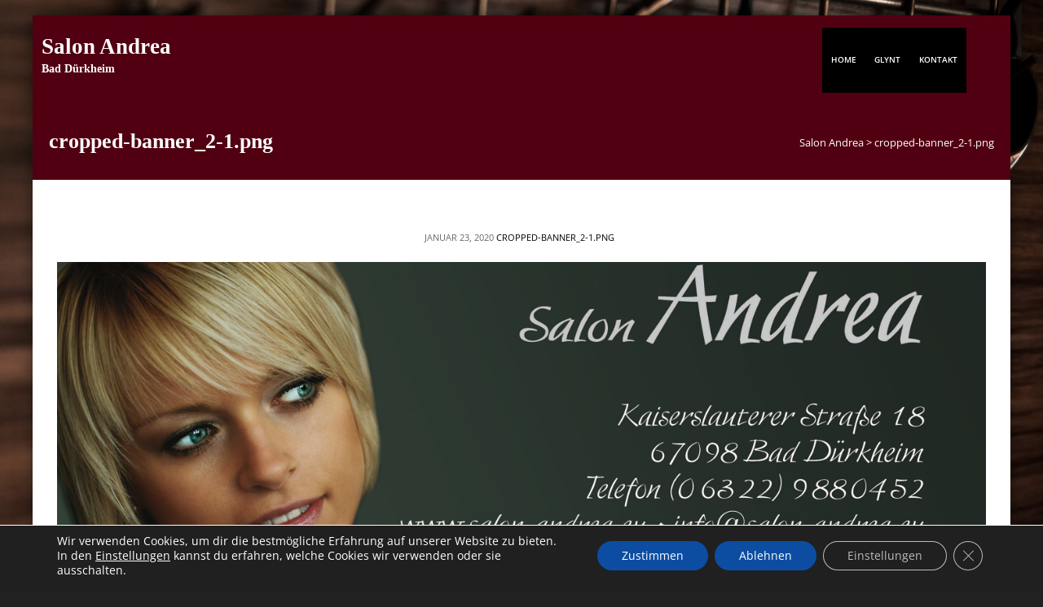

--- FILE ---
content_type: text/css
request_url: https://salon-andrea.eu/wp-content/themes/lavish-pro/style.css?ver=6.9
body_size: 62215
content:
/*
Theme Name: Lavish Pro
Theme URI: https://www.styledthemes.com/themes/lavish-pro/
Author: Styled Themes
Author URI: https://www.styledthemes.com
Description: For anyone wanting a serious business website, Lavish Pro is the one for you because of what this theme includes. You get responsive design, multiple blog layout options, retina ready graphics, several page templates, post formats, gorgeous typography elements, tons of widget positions, a custom child theme, WooCommerce support, Jetpack support, video tutorials, and more!
Version: 4.2.0
License: GNU General Public License v3 or later
License URI: http://www.gnu.org/licenses/gpl-3.0.html
Text Domain: lavish-pro
Domain Path: /languages/
Tags: custom-colors, white, light, blue, red, orange, two-columns, three-columns, fluid-layout, responsive-layout, fixed-layout, custom-background, custom-header, custom-menu, featured-images, flexible-header, full-width-template, microformats, post-formats, sticky-post, theme-options, translation-ready

This theme, like WordPress, is licensed under the GPL.
Use it to make something cool, have fun, and share what you've learned with others.
*/
html {
	height: 100%;
}
body * {
	-ms-word-wrap: break-word;
	word-wrap: break-word;
}
body {
	font-family: 'open sans', 'HelveticaNeue', 'Helvetica Neue', arial, Helvetica, sans-serif;
	font-size: 14px;
	line-height: 1.428;
	background-color: #fff;
	color: #656565;
	overflow-x: hidden;
}
.align_center {
	text-align: center;
}
.sticky,
.bypostauthor,
.screen-reader-text {}
.row {
    margin: 0;
}
/*
=================================================
Header Top Settings 
=================================================
*/
.lavish_top {
	overflow: hidden;
	background-color: #5cb8e7;
	color: #fff;
}
.header_social_icons #social-icons ul li {
	display: inline-block;
	text-align: center;
}
.header_social_icons #social-icons {
	float: none;
}
.lavish_header .lavish_head {
	background-color: #000;
}
.lavish_header .two {
	background-color: #000;
	display: inline-block;
}
.lavish_header .two.right {
	float: right;
}
.lavish_header.header_two {
	position: absolute;
	width: 100%;
	margin-top: 15px;
	height: auto;
	z-index: 1000;
}
.lavish_header.header_two .lavish_top {
	margin-bottom: 10px;
	background: none;
}
/*
=================================================
Social Icons Settings
=================================================
*/
#social-icons {
	float: right;
}
#social-icons > ul {
	margin: 0px;
	padding: 0px;
}
#social-icons > ul > li {
	display: inline-block;
	margin: 0px;
	transition: all ease-in-out 0.3s;
	-webkit-transition: all ease-in-out 0.3s;
	-moz-transition: all ease-in-out 0.3s;
	o-transition: all ease-in-out 0.3s;
}
#social-icons > ul > li > a {
	margin: 0px!important;
	display: block;
	padding: 0.6rem 0.7rem;
	transition: all ease-in-out 0.3s;
	-webkit-transition: all ease-in-out 0.3s;
	-moz-transition: all ease-in-out 0.3s;
	o-transition: all ease-in-out 0.3s;
	color: #fff!important;
}
#social-icons > ul > li > a:hover {
	background-color: #2AB8BD!important;
}
/*
=================================================
Logo Settings
=================================================
*/
.lavish_logo {
	padding: 1px;
	float: left;
	width: 25%;
}
.lavish_menus {
	float: left;
	width: 75%;
}
.lavish_menu {
	float: left;
	width: 95%;
}
@media screen and (max-width:1000px) {
.lavish_logo {
	padding: 1px;
	float: left;
	width: 70%;
}
.lavish_menus {
	float: left;
	width: 30%;
}
.lavish_menu {
	float: left;
	width: 90%;
}
ul.navmenu {
	display: none;
}
}
@media screen and (max-width:380px) {
.lavish_logo {
	padding: 1px;
	float: left;
	width: 65%;
}
.toggle_button_lavish_menu {
	display: block;
	position: relative;
}
.lavish_menus {
	float: left;
	width: 35%;
}
.lavish_menu {
	float: left;
	width: 90%;
}
}
#la-site-header {
	padding: 2em 0;
}
#la-logo-group-wrapper {
}
#la-logo-group, #la-site-title-group {
	display: inline-block;
	overflow: hidden;
	float: left;
}
#la-site-title a {
	color: #5cb8e7;
}
#la-site-title-group {
	margin-left: 11px;
}
#la-logo {
	float: left;
	margin: 0 0.6em 0 0;
}
#la-site-title {
	margin: 0px;
	padding: 0px;
	font-size: 1.6em;
	color: #605F5F;
	font-weight: 900;
}
#la-site-tagline {
	font-size: 1.1em;
	margin: 0.35em 0 0em 0em
}
.logo_small_responsive_scale {
	padding: 3px;
	background-size: 100% 100%;
	margin-top: 3px!important;
}
.logo_small_responsive_scale img {
	height: 45px;
	width: auto;
}
.paddingo {
	padding: 0px !important;
}
.logo_small_responsive_scale #la-site-title-group {
	margin-top: -2px!important;
}
.logo_small_responsive_scale h1 a {
	font-size: 95%;
}
.logo_small_responsive_scale {
	margin: 0!important;
	font-size: 85%!important;
}
@media screen and (max-width:600px) {
.logo_small_responsive_scale {
	margin-top: -0px;
}
}
@media screen and (max-width:400px) {
.header_one h1#la-site-title a {
	font-size: 1rem;
}
.header_one h5#la-site-tagline {
	font-size: 0.6rem;
}
.header_one #la-logo-group {
	margin-top: 7px;
}
}
/*
============================================================
@ WIDGET LAYOUT
============================================================
*/
.widget {
	padding: 0.5rem 0rem 1rem 0rem;
}
.lr_top_widgets, .lr_widgets_cta, .lr_widgets_insettop, .lr_widget_inset_bottom, .lr_widget_content_bottom, .lr_widgets_bottom_widget, .lavish_footer {
	padding: 1rem 0rem;
}
.lr_top_widgets {
	background-color: #FAFAFA;
}
.la-contents {
	padding: 1rem 0rem 2rem 0rem;
	background-color: #F4F4F4;
}
.la-content-inside {
	padding-top: 1.5rem;
}
.lr_widgets_cta {
	background-color: #EFEFEF;
}
.lr_widgets_insettop {
	background-color: #5cb8e7;
}
.lr_widgets_insetfull {
	overflow: hidden;
	background-color: #FBFBFB;
}
.lr_widgets_bottom_widget {
	background-color: #282828;
	border-top: 10px solid #2ab8bd;
}
.lr_widgets_bottom_widget h3 {
	text-transform: uppercase;
	font-weight: bold;
	border-bottom: 2px solid #EAEAEA;
	padding-bottom: 10px;
	display: inline-block;
}
.lr_widgets_bottom_widget .dotlinebox {
	margin: 10px;
}
.lr_widgets_bottom_widget p, .lr_widgets_bottom_widget div, .lr_widgets_bottom_widget span, .lr_widgets_bottom_widget a {
	color: #EAEAEA;
}
.lr_widgets_bottom_widget a {
	display: block;
	padding: 5px 0px;
	transition: All ease-in-out 0.3s;
	-webkit-transition: All ease-in-out 0.3s;
	-moz-transition: All ease-in-out 0.3s;
	-o-transition: All ease-in-out 0.3s;
}
.lr_widgets_bottom_widget a:hover, .lr_widgets_bottom_widget a:focus, .lr_widgets_bottom_widget a:visited {
	text-decoration: none;
	margin-left: 15px;
	outline: none;
}
.lr_widgets_bottom_widget h1, .lr_widgets_bottom_widget h2, .lr_widgets_bottom_widget h3, .lr_widgets_bottom_widget h4, .lr_widgets_bottom_widget h5, .lr_widgets_bottom_widget h6 {
	margin-bottom: 0.50em;
	color: #2ab8bd;
}
/*
=================================================
Accordians
=================================================
*/
.accordian_title span {
	margin-right: 5px;
}
#lavish_accordion1 .accordian_title {
	border-radius: 10px;
	font-size: 1.2em;
}
#lavish_accordion_icons1 .accordian_title {
	border-radius: 10px;
	font-weight: bold;
	font-size: 1.2em;
}
.ui-tabs {
	position: relative;
}
.ui-tabs .ui-tabs-nav {
	margin: 0;
	padding: .2em .2em 0;
}
.ui-tabs .ui-tabs-nav li {
	list-style: none;
	float: left;
	position: relative;
	top: 0;
	margin: 1px .2em 0 0;
	border-bottom-width: 0;
	padding: 0;
	white-space: nowrap;
	background-color: #E6EBEC;
	font-weight: bold;
	text-align: left;
}
.ui-tabs .ui-tabs-nav li > a {
	color: #888;
}
#lavish_tabs1.ui-tabs .ui-tabs-nav .ui-tabs-anchor {
	font-size: 0.85em!important;
}
.ui-tabs .ui-tabs-nav .ui-tabs-anchor {
	float: left;
	padding: 0.5em 1em!important;
	text-decoration: none;
	font-size: 1em!important;
	outline: none;
	width: 100%;/* font-weight: bold; */
}
.ui-tabs .ui-tabs-nav li.ui-tabs-active {
	margin-bottom: -1px;
	padding-bottom: 1px;
}
#lavish_tabs_left.ui-tabs .ui-tabs-nav li.ui-tabs-active:after {
	content: "";
	border-left: 15px solid #26C281;
	border-top: 15px solid transparent;
	border-bottom: 15px solid transparent;
	border-right: 15px solid transparent;
	color: #fff;
	position: absolute;
	right: -28px;
	top: 8px;
}
.ui-tabs .ui-tabs-nav li.ui-tabs-active .ui-tabs-anchor, .ui-tabs .ui-tabs-nav li.ui-state-disabled .ui-tabs-anchor, .ui-tabs .ui-tabs-nav li.ui-tabs-loading .ui-tabs-anchor {
	cursor: text;
}
.ui-tabs-collapsible .ui-tabs-nav li.ui-tabs-active .ui-tabs-anchor {
	cursor: pointer;
}
.ui-tabs .ui-tabs-panel {
	display: block;
	border-width: 0;
	clear: both;
	background: none;
	border: 1px solid #DFDFDF;
	padding: 1em;
}
.ui-tabs-active.ui-state-active {
	background-color: #26C281!important;
	color: #838383!important;
	border: none!important;
	outline: none!important;
	box-shadow: none!important;
	color: #fff!important;
}
.ui-tabs-active.ui-state-active > a {
	color: #fff!important;
	font-size: 1.2em!important;
}
#lavish_tabs_left ul.ss_tabs {
	margin: 0px;
	padding: 0px;
	width: 20em;
	height: 100%;
	border-right: 1px solid #EAEAEA;
	position: relative;
	float: left;
}
#lavish_tabs_left ul.ss_tabs li {
	width: 100%;
	border-bottom: 1px solid #FFFFFF;
}
#lavish_tabs_left .ui-tabs-panel {
	/* padding-left: 16em; */
	clear: none;
	border: 1px solid #EAEAEA;
	margin-left: 22em;
	position: relative;
	overflow: hidden;
}
#lavish_tabs1 > ul > li {
	margin-right: 55px;
	background-color: #35B3BE;
}
#lavish_tabs1 > ul > li:hover {
	opacity: 0.75;
}
#lavish_tabs1 > ul > li a {
	color: #fff;
}
#lavish_tabs1.ui-tabs .ui-tabs-nav .ui-tabs-anchor {
	padding: 0.36em 1em!important;
}
#lavish_tabs1 > ul > li.ui-state-default.ui-corner-top.ui-tabs-active.ui-state-active {
	background-color: #dd992a!important;
}
#lavish_tabs1 > ul > li.ui-state-default.ui-corner-top.ui-tabs-active.ui-state-active:before {
	content: "";
	position: absolute;
	top: 0px;
	left: -40px;
	width: 0;
	height: 0;
	border-left: 18px solid transparent;
	border-top: 17px solid transparent;
	border-right: 22px solid #dd992a;
	border-bottom: 18px solid transparent;
}
#lavish_tabs1 > ul > li.ui-state-default.ui-corner-top.ui-tabs-active.ui-state-active:after {
	content: "";
	position: absolute;
	bottom: 0px;
	right: -40px;
	width: 0;
	height: 0;
	border-right: 18px solid transparent;
	border-top: 17px solid transparent;
	border-left: 22px solid #dd992a;
	border-bottom: 18px solid transparent;
}
#lavish_tabs1 > ul > li:before {
	content: "";
	position: absolute;
	top: 0px;
	left: -40px;
	width: 0;
	height: 0;
	border-left: 18px solid transparent;
	border-top: 17px solid transparent;
	border-right: 22px solid rgb(53, 179, 190);
	border-bottom: 18px solid transparent;
}
#lavish_tabs1 > ul > li:after {
	content: "";
	position: absolute;
	bottom: 0px;
	right: -40px;
	width: 0;
	height: 0;
	border-right: 18px solid transparent;
	border-top: 17px solid transparent;
	border-left: 22px solid rgb(53, 179, 190);
	border-bottom: 18px solid transparent;
}
#lavish_tabs1.ui-tabs .ui-tabs-nav {
	margin: 0;
	padding: .0em .2em;
	text-align: center;
	/* float: right; */
	/* margin-bottom: 1em; */
	margin-top: 2em;
	display: inline-block;
}
#lavish_tabs1.ui-tabs .ui-tabs-panel {
	border: none;
	text-align: center;
	margin-top: 2em;
}
ul.ss_tabs.red .ui-tabs-active.ui-state-active {
	background-color: red!important
}
ul.ss_tabs.aqua .ui-tabs-active.ui-state-active {
	background-color: #00FFFF !important;
	color: #ffffff !important;
}
ul.ss_tabs.white .ui-tabs-active.ui-state-active {
	background-color: #ffffff!important;
	color: #505050 !important;
}
ul.ss_tabs.aquamarine .ui-tabs-active.ui-state-active {
	background-color: #7FFFD4 !important;
	color: #ffffff !important;
}
ul.ss_tabs.bisque .ui-tabs-active.ui-state-active {
	background-color: #FFE4C4 !important;
	color: #ffffff !important;
}
ul.ss_tabs.black .ui-tabs-active.ui-state-active {
	background-color: #000000 !important;
	color: #ffffff !important;
}
ul.ss_tabs.blue .ui-tabs-active.ui-state-active {
	background-color: #0000FF !important;
	color: #ffffff !important;
}
ul.ss_tabs.bluevoilet .ui-tabs-active.ui-state-active {
	background-color: #8A2BE2 !important;
	color: #ffffff !important;
}
ul.ss_tabs.brown .ui-tabs-active.ui-state-active {
	background-color: #A52A2A !important;
	color: #ffffff !important;
}
ul.ss_tabs.burlywood .ui-tabs-active.ui-state-active {
	background-color: #DEB887 !important;
	color: #ffffff !important;
}
ul.ss_tabs.cadetblue .ui-tabs-active.ui-state-active {
	background-color: #5F9EA0 !important;
	color: #ffffff !important;
}
ul.ss_tabs.chartreuse .ui-tabs-active.ui-state-active {
	background-color: #7FFF00 !important;
	color: #ffffff !important;
}
ul.ss_tabs.chocolate .ui-tabs-active.ui-state-active {
	background-color: #D2691E !important;
	color: #ffffff !important;
}
ul.ss_tabs.coral .ui-tabs-active.ui-state-active {
	background-color: #FF7F50 !important;
	color: #ffffff !important;
}
ul.ss_tabs.cornflowerblue .ui-tabs-active.ui-state-active {
	background-color: #6495ED !important;
	color: #ffffff !important;
}
ul.ss_tabs.crimson .ui-tabs-active.ui-state-active {
	background-color: #DC143C !important;
	color: #ffffff !important;
}
ul.ss_tabs.cyan .ui-tabs-active.ui-state-active {
	background-color: #00FFFF !important;
	color: #ffffff !important;
}
ul.ss_tabs.darkblue .ui-tabs-active.ui-state-active {
	background-color: #00008B !important;
	color: #ffffff !important;
}
ul.ss_tabs.darkcyan .ui-tabs-active.ui-state-active {
	background-color: #008B8B !important;
	color: #ffffff !important;
}
ul.ss_tabs.darkgoldenrod .ui-tabs-active.ui-state-active {
	background-color: #B8860B !important;
	color: #ffffff !important;
}
ul.ss_tabs.darkgreen .ui-tabs-active.ui-state-active {
	background-color: #006400 !important;
	color: #ffffff !important;
}
ul.ss_tabs.darkmagenta .ui-tabs-active.ui-state-active {
	background-color: #8B008B !important;
	color: #ffffff !important;
}
ul.ss_tabs.darkolivegreen .ui-tabs-active.ui-state-active {
	background-color: #556B2F !important;
	color: #ffffff !important;
}
ul.ss_tabs.darkorange .ui-tabs-active.ui-state-active {
	background-color: #FF8C00 !important;
	color: #ffffff !important;
}
ul.ss_tabs.darkorchid .ui-tabs-active.ui-state-active {
	background-color: #9932CC !important;
	color: #ffffff !important;
}
ul.ss_tabs.darkred .ui-tabs-active.ui-state-active {
	background-color: #8B0000 !important;
	color: #ffffff !important;
}
ul.ss_tabs.darkseagreen .ui-tabs-active.ui-state-active {
	background-color: #8FBC8F !important;
	color: #ffffff !important;
}
ul.ss_tabs.darkslateblue .ui-tabs-active.ui-state-active {
	background-color: #483D8B !important;
	color: #ffffff !important;
}
ul.ss_tabs.darkslategray .ui-tabs-active.ui-state-active {
	background-color: #2F4F4F !important;
	color: #ffffff !important;
}
ul.ss_tabs.darkturquoise .ui-tabs-active.ui-state-active {
	background-color: #00CED1 !important;
	color: #ffffff !important;
}
ul.ss_tabs.darkviolet .ui-tabs-active.ui-state-active {
	background-color: #9400D3 !important;
	color: #ffffff !important;
}
ul.ss_tabs.deeppink .ui-tabs-active.ui-state-active {
	background-color: #FF1493 !important;
	color: #ffffff !important;
}
ul.ss_tabs.deepskyblue .ui-tabs-active.ui-state-active {
	background-color: #00BFFF !important;
	color: #ffffff !important;
}
ul.ss_tabs.dimgray .ui-tabs-active.ui-state-active {
	background-color: #696969 !important;
	color: #ffffff !important;
}
ul.ss_tabs.dodgerblue .ui-tabs-active.ui-state-active {
	background-color: #1E90FF !important;
	color: #ffffff !important;
}
ul.ss_tabs.firebrick .ui-tabs-active.ui-state-active {
	background-color: #B22222 !important;
	color: #ffffff !important;
}
ul.ss_tabs.forestgreen .ui-tabs-active.ui-state-active {
	background-color: #228B22 !important;
	color: #ffffff !important;
}
ul.ss_tabs.fuchsia .ui-tabs-active.ui-state-active {
	background-color: #FF00FF !important;
	color: #ffffff !important;
}
ul.ss_tabs.gainsboro .ui-tabs-active.ui-state-active {
	background-color: #DCDCDC !important;
	color: #ffffff !important;
}
ul.ss_tabs.ghostwhite .ui-tabs-active.ui-state-active {
	background-color: #F8F8FF !important;
	color: #ffffff !important;
}
ul.ss_tabs.gold .ui-tabs-active.ui-state-active {
	background-color: #FFD700 !important;
	color: #ffffff !important;
}
ul.ss_tabs.goldenrod .ui-tabs-active.ui-state-active {
	background-color: #DAA520 !important;
	color: #ffffff !important;
}
ul.ss_tabs.gray .ui-tabs-active.ui-state-active {
	background-color: #808080 !important;
	color: #ffffff !important;
}
ul.ss_tabs.green .ui-tabs-active.ui-state-active {
	background-color: #008000 !important;
	color: #ffffff !important;
}
ul.ss_tabs.greenyellow .ui-tabs-active.ui-state-active {
	background-color: #ADFF2F !important;
	color: #ffffff !important;
}
ul.ss_tabs.hotpink .ui-tabs-active.ui-state-active {
	background-color: #FF69B4 !important;
	color: #ffffff !important;
}
ul.ss_tabs.indianred .ui-tabs-active.ui-state-active {
	background-color: #CD5C5C !important;
	color: #ffffff !important;
}
ul.ss_tabs.Lavender .ui-tabs-active.ui-state-active {
	background-color: #E6E6FA !important;
	color: #ffffff !important;
}
ul.ss_tabs.lavenderblush .ui-tabs-active.ui-state-active {
	background-color: #FFF0F5 !important;
	color: #505050 !important;
}
ul.ss_tabs.lawngreen .ui-tabs-active.ui-state-active {
	background-color: #7CFC00 !important;
	color: #ffffff !important;
}
ul.ss_tabs.lightblue .ui-tabs-active.ui-state-active {
	background-color: #ADD8E6 !important;
	color: #ffffff !important;
}
ul.ss_tabs.lightgray .ui-tabs-active.ui-state-active {
	background-color: #D3D3D3 !important;
	color: #ffffff !important;
}
ul.ss_tabs.lightgreen .ui-tabs-active.ui-state-active {
	background-color: #90EE90 !important;
	color: #ffffff !important;
}
ul.ss_tabs.lightpink .ui-tabs-active.ui-state-active {
	background-color: #FFB6C1 !important;
	color: #ffffff !important;
}
ul.ss_tabs.lightsalmon .ui-tabs-active.ui-state-active {
	background-color: #FFA07A !important;
	color: #ffffff !important;
}
ul.ss_tabs.lightseagreen .ui-tabs-active.ui-state-active {
	background-color: #20B2AA !important;
	color: #ffffff !important;
}
ul.ss_tabs.lightskyblue .ui-tabs-active.ui-state-active {
	background-color: #87CEFA !important;
	color: #ffffff !important;
}
ul.ss_tabs.lightslategray .ui-tabs-active.ui-state-active {
	background-color: #778899 !important;
	color: #ffffff !important;
}
ul.ss_tabs.Lime .ui-tabs-active.ui-state-active {
	background-color: #00FF00 !important;
	color: #ffffff !important;
}
ul.ss_tabs.limegreen .ui-tabs-active.ui-state-active {
	background-color: #32CD32 !important;
	color: #ffffff !important;
}
ul.ss_tabs.magenta .ui-tabs-active.ui-state-active {
	background-color: #FF00FF !important;
	color: #ffffff !important;
}
ul.ss_tabs.maroon .ui-tabs-active.ui-state-active {
	background-color: #800000 !important;
	color: #ffffff !important;
}
ul.ss_tabs.mediumaquamarine .ui-tabs-active.ui-state-active {
	background-color: #66CDAA !important;
	color: #ffffff !important;
}
ul.ss_tabs.mediumblue .ui-tabs-active.ui-state-active {
	background-color: #0000CD !important;
	color: #ffffff !important;
}
ul.ss_tabs.mediumorchid .ui-tabs-active.ui-state-active {
	background-color: #BA55D3 !important;
	color: #ffffff !important;
}
ul.ss_tabs.mediumpurple .ui-tabs-active.ui-state-active {
	background-color: #9370DB !important;
	color: #ffffff !important;
}
ul.ss_tabs.mediumseagreen .ui-tabs-active.ui-state-active {
	background-color: #3CB371 !important;
	color: #ffffff !important;
}
ul.ss_tabs.mediumslateblue .ui-tabs-active.ui-state-active {
	background-color: #7B68EE !important;
	color: #ffffff !important;
}
ul.ss_tabs.mediumspringgreen .ui-tabs-active.ui-state-active {
	background-color: #00FA9A !important;
	color: #ffffff !important;
}
ul.ss_tabs.mediumturquoise .ui-tabs-active.ui-state-active {
	background-color: #48D1CC !important;
	color: #ffffff !important;
}
ul.ss_tabs.navy .ui-tabs-active.ui-state-active {
	background-color: #000080 !important;
	color: #ffffff !important;
}
ul.ss_tabs.olive .ui-tabs-active.ui-state-active {
	background-color: #808000 !important;
	color: #ffffff !important;
}
ul.ss_tabs.olivedrab .ui-tabs-active.ui-state-active {
	background-color: #6B8E23 !important;
	color: #ffffff !important;
}
ul.ss_tabs.orange .ui-tabs-active.ui-state-active {
	background-color: #FFA500 !important;
	color: #ffffff !important;
}
ul.ss_tabs.orangered .ui-tabs-active.ui-state-active {
	background-color: #FF4500 !important;
	color: #ffffff !important;
}
ul.ss_tabs.orchid .ui-tabs-active.ui-state-active {
	background-color: #DA70D6 !important;
	color: #ffffff !important;
}
ul.ss_tabs.peru .ui-tabs-active.ui-state-active {
	background-color: #CD853F !important;
	color: #ffffff !important;
}
ul.ss_tabs.purple .ui-tabs-active.ui-state-active {
	background-color: #800080 !important;
	color: #ffffff !important;
}
ul.ss_tabs.rebeccapurple .ui-tabs-active.ui-state-active {
	background-color: #663399 !important;
	color: #ffffff !important;
}
ul.ss_tabs.red .ui-tabs-active.ui-state-active {
	background-color: #FF0000 !important;
	color: #ffffff !important;
}
ul.ss_tabs.rosybrown .ui-tabs-active.ui-state-active {
	background-color: #BC8F8F !important;
	color: #ffffff !important;
}
ul.ss_tabs.royalblue .ui-tabs-active.ui-state-active {
	background-color: #4169E1 !important;
	color: #ffffff !important;
}
ul.ss_tabs.saddlebrown .ui-tabs-active.ui-state-active {
	background-color: #8B4513 !important;
	color: #ffffff !important;
}
ul.ss_tabs.salmon .ui-tabs-active.ui-state-active {
	background-color: #FA8072 !important;
	color: #ffffff !important;
}
ul.ss_tabs.sandybrown .ui-tabs-active.ui-state-active {
	background-color: #F4A460 !important;
	color: #ffffff !important;
}
ul.ss_tabs.seagreen .ui-tabs-active.ui-state-active {
	background-color: #2E8B57 !important;
	color: #ffffff !important;
}
ul.ss_tabs.sienna .ui-tabs-active.ui-state-active {
	background-color: #A0522D !important;
	color: #ffffff !important;
}
ul.ss_tabs.silver .ui-tabs-active.ui-state-active {
	background-color: #C0C0C0 !important;
	color: #ffffff !important;
}
ul.ss_tabs.skyblue .ui-tabs-active.ui-state-active {
	background-color: #87CEEB !important;
	color: #ffffff !important;
}
ul.ss_tabs.slateblue .ui-tabs-active.ui-state-active {
	background-color: #6A5ACD !important;
	color: #ffffff !important;
}
ul.ss_tabs.slategray .ui-tabs-active.ui-state-active {
	background-color: #708090 !important;
	color: #ffffff !important;
}
ul.ss_tabs.springgreen .ui-tabs-active.ui-state-active {
	background-color: #00FF7F !important;
	color: #ffffff !important;
}
ul.ss_tabs.steelblue .ui-tabs-active.ui-state-active {
	background-color: #4682B4 !important;
	color: #ffffff !important;
}
ul.ss_tabs.tan .ui-tabs-active.ui-state-active {
	background-color: #D2B48C !important;
	color: #ffffff !important;
}
ul.ss_tabs.teal .ui-tabs-active.ui-state-active {
	background-color: #008080 !important;
	color: #ffffff !important;
}
ul.ss_tabs.thistle .ui-tabs-active.ui-state-active {
	background-color: #D8BFD8 !important;
	color: #ffffff !important;
}
ul.ss_tabs.tomato .ui-tabs-active.ui-state-active {
	background-color: #FF6347 !important;
	color: #ffffff !important;
}
ul.ss_tabs.turquoise .ui-tabs-active.ui-state-active {
	background-color: #40E0D0 !important;
	color: #ffffff !important;
}
ul.ss_tabs.violet .ui-tabs-active.ui-state-active {
	background-color: #EE82EE !important;
	color: #ffffff !important;
}
ul.ss_tabs.yellow .ui-tabs-active.ui-state-active {
	background-color: #FFFF00 !important;
	color: #616161 !important;
}
ul.ss_tabs.yellowgreen .ui-tabs-active.ui-state-active {
	background-color: #9ACD32 !important;
	color: #ffffff !important;
}
ul.ss_tabs.aqua.ui-tabs-nav li.ui-tabs-active:after {
	border-left-color: #00FFFF !important;
	color: #ffffff !important;
}
ul.ss_tabs.white.ui-tabs-nav li.ui-tabs-active:after {
	border-left-color: #ffffff!important;
	color: #505050 !important;
}
ul.ss_tabs.aquamarine .ui-tabs-nav li.ui-tabs-active:after {
	border-left-color: #7FFFD4 !important;
	color: #ffffff !important;
}
ul.ss_tabs.bisque.ui-tabs-nav li.ui-tabs-active:after {
	border-left-color: #FFE4C4 !important;
	color: #ffffff !important;
}
ul.ss_tabs.black.ui-tabs-nav li.ui-tabs-active:after {
	border-left-color: #000000 !important;
	color: #ffffff !important;
}
ul.ss_tabs.blue.ui-tabs-nav li.ui-tabs-active:after {
	border-left-color: #0000FF !important;
	color: #ffffff !important;
}
ul.ss_tabs.bluevoilet .ui-tabs-nav li.ui-tabs-active:after {
	border-left-color: #8A2BE2 !important;
	color: #ffffff !important;
}
ul.ss_tabs.brown .ui-tabs-nav li.ui-tabs-active:after {
	border-left-color: #A52A2A !important;
	color: #ffffff !important;
}
ul.ss_tabs.burlywood.ui-tabs-nav li.ui-tabs-active:after {
	border-left-color: #DEB887 !important;
	color: #ffffff !important;
}
ul.ss_tabs.cadetblue.ui-tabs-nav li.ui-tabs-active:after {
	border-left-color: #5F9EA0 !important;
	color: #ffffff !important;
}
ul.ss_tabs.chartreuse.ui-tabs-nav li.ui-tabs-active:after {
	border-left-color: #7FFF00 !important;
	color: #ffffff !important;
}
ul.ss_tabs.chocolate.ui-tabs-nav li.ui-tabs-active:after {
	border-left-color: #D2691E !important;
	color: #ffffff !important;
}
ul.ss_tabs.coral.ui-tabs-nav li.ui-tabs-active:after {
	border-left-color: #FF7F50 !important;
	color: #ffffff !important;
}
ul.ss_tabs.cornflowerblue.ui-tabs-nav li.ui-tabs-active:after {
	border-left-color: #6495ED !important;
	color: #ffffff !important;
}
ul.ss_tabs.crimson .ui-tabs-nav li.ui-tabs-active:after {
	border-left-color: #DC143C !important;
	color: #ffffff !important;
}
ul.ss_tabs.cyan.ui-tabs-nav li.ui-tabs-active:after {
	border-left-color: #00FFFF !important;
	color: #ffffff !important;
}
ul.ss_tabs.darkblue.ui-tabs-nav li.ui-tabs-active:after {
	border-left-color: #00008B !important;
	color: #ffffff !important;
}
ul.ss_tabs.darkcyan.ui-tabs-nav li.ui-tabs-active:after {
	border-left-color: #008B8B !important;
	color: #ffffff !important;
}
ul.ss_tabs.darkgoldenrod.ui-tabs-nav li.ui-tabs-active:after {
	border-left-color: #B8860B !important;
	color: #ffffff !important;
}
ul.ss_tabs.darkgreen.ui-tabs-nav li.ui-tabs-active:after {
	border-left-color: #006400 !important;
	color: #ffffff !important;
}
ul.ss_tabs.darkmagenta.ui-tabs-nav li.ui-tabs-active:after {
	border-left-color: #8B008B !important;
	color: #ffffff !important;
}
ul.ss_tabs.darkolivegreen.ui-tabs-nav li.ui-tabs-active:after {
	border-left-color: #556B2F !important;
	color: #ffffff !important;
}
ul.ss_tabs.darkorange.ui-tabs-nav li.ui-tabs-active:after {
	border-left-color: #FF8C00 !important;
	color: #ffffff !important;
}
ul.ss_tabs.darkorchid.ui-tabs-nav li.ui-tabs-active:after {
	border-left-color: #9932CC !important;
	color: #ffffff !important;
}
ul.ss_tabs.darkred.ui-tabs-nav li.ui-tabs-active:after {
	border-left-color: #8B0000 !important;
	color: #ffffff !important;
}
ul.ss_tabs.darkseagreen.ui-tabs-nav li.ui-tabs-active:after {
	border-left-color: #8FBC8F !important;
	color: #ffffff !important;
}
ul.ss_tabs.darkslateblue.ui-tabs-nav li.ui-tabs-active:after {
	border-left-color: #483D8B !important;
	color: #ffffff !important;
}
ul.ss_tabs.darkslategray.ui-tabs-nav li.ui-tabs-active:after {
	border-left-color: #2F4F4F !important;
	color: #ffffff !important;
}
ul.ss_tabs.darkturquoise.ui-tabs-nav li.ui-tabs-active:after {
	border-left-color: #00CED1 !important;
	color: #ffffff !important;
}
ul.ss_tabs.darkviolet.ui-tabs-nav li.ui-tabs-active:after {
	border-left-color: #9400D3 !important;
	color: #ffffff !important;
}
ul.ss_tabs.deeppink.ui-tabs-nav li.ui-tabs-active:after {
	border-left-color: #FF1493 !important;
	color: #ffffff !important;
}
ul.ss_tabs.deepskyblue.ui-tabs-nav li.ui-tabs-active:after {
	border-left-color: #00BFFF !important;
	color: #ffffff !important;
}
ul.ss_tabs.dimgray.ui-tabs-nav li.ui-tabs-active:after {
	border-left-color: #696969 !important;
	color: #ffffff !important;
}
ul.ss_tabs.dodgerblue.ui-tabs-nav li.ui-tabs-active:after {
	border-left-color: #1E90FF !important;
	color: #ffffff !important;
}
ul.ss_tabs.firebrick.ui-tabs-nav li.ui-tabs-active:after {
	border-left-color: #B22222 !important;
	color: #ffffff !important;
}
ul.ss_tabs.forestgreen.ui-tabs-nav li.ui-tabs-active:after {
	border-left-color: #228B22 !important;
	color: #ffffff !important;
}
ul.ss_tabs.fuchsia.ui-tabs-nav li.ui-tabs-active:after {
	border-left-color: #FF00FF !important;
	color: #ffffff !important;
}
ul.ss_tabs.gainsboro.ui-tabs-nav li.ui-tabs-active:after {
	border-left-color: #DCDCDC !important;
	color: #ffffff !important;
}
ul.ss_tabs.ghostwhite.ui-tabs-nav li.ui-tabs-active:after {
	border-left-color: #F8F8FF !important;
	color: #ffffff !important;
}
ul.ss_tabs.gold.ui-tabs-nav li.ui-tabs-active:after {
	border-left-color: #FFD700 !important;
	color: #ffffff !important;
}
ul.ss_tabs.goldenrod.ui-tabs-nav li.ui-tabs-active:after {
	border-left-color: #DAA520 !important;
	color: #ffffff !important;
}
ul.ss_tabs.gray.ui-tabs-nav li.ui-tabs-active:after {
	border-left-color: #808080 !important;
	color: #ffffff !important;
}
ul.ss_tabs.green.ui-tabs-nav li.ui-tabs-active:after {
	border-left-color: #008000 !important;
	color: #ffffff !important;
}
ul.ss_tabs.greenyellow.ui-tabs-nav li.ui-tabs-active:after {
	border-left-color: #ADFF2F !important;
	color: #ffffff !important;
}
ul.ss_tabs.hotpink.ui-tabs-nav li.ui-tabs-active:after {
	border-left-color: #FF69B4 !important;
	color: #ffffff !important;
}
ul.ss_tabs.indianred.ui-tabs-nav li.ui-tabs-active:after {
	border-left-color: #CD5C5C !important;
	color: #ffffff !important;
}
ul.ss_tabs.Lavender.ui-tabs-nav li.ui-tabs-active:after {
	border-left-color: #E6E6FA !important;
	color: #ffffff !important;
}
ul.ss_tabs.lavenderblush.ui-tabs-nav li.ui-tabs-active:after {
	border-left-color: #FFF0F5 !important;
	color: #505050 !important;
}
ul.ss_tabs.lawngreen.ui-tabs-nav li.ui-tabs-active:after {
	border-left-color: #7CFC00 !important;
	color: #ffffff !important;
}
ul.ss_tabs.lightblue.ui-tabs-nav li.ui-tabs-active:after {
	border-left-color: #ADD8E6 !important;
	color: #ffffff !important;
}
ul.ss_tabs.lightgray.ui-tabs-nav li.ui-tabs-active:after {
	border-left-color: #D3D3D3 !important;
	color: #ffffff !important;
}
ul.ss_tabs.lightgreen.ui-tabs-nav li.ui-tabs-active:after {
	border-left-color: #90EE90 !important;
	color: #ffffff !important;
}
ul.ss_tabs.lightpink.ui-tabs-nav li.ui-tabs-active:after {
	border-left-color: #FFB6C1 !important;
	color: #ffffff !important;
}
ul.ss_tabs.lightsalmon.ui-tabs-nav li.ui-tabs-active:after {
	border-left-color: #FFA07A !important;
	color: #ffffff !important;
}
ul.ss_tabs.lightseagreen.ui-tabs-nav li.ui-tabs-active:after {
	border-left-color: #20B2AA !important;
	color: #ffffff !important;
}
ul.ss_tabs.lightskyblue .ui-tabs-nav li.ui-tabs-active:after {
	border-left-color: #87CEFA !important;
	color: #ffffff !important;
}
ul.ss_tabs.lightslategray.ui-tabs-nav li.ui-tabs-active:after {
	border-left-color: #778899 !important;
	color: #ffffff !important;
}
ul.ss_tabs.Lime.ui-tabs-nav li.ui-tabs-active:after {
	border-left-color: #00FF00 !important;
	color: #ffffff !important;
}
ul.ss_tabs.limegreen.ui-tabs-nav li.ui-tabs-active:after {
	border-left-color: #32CD32 !important;
	color: #ffffff !important;
}
ul.ss_tabs.magenta.ui-tabs-nav li.ui-tabs-active:after {
	border-left-color: #FF00FF !important;
	color: #ffffff !important;
}
ul.ss_tabs.maroon.ui-tabs-nav li.ui-tabs-active:after {
	border-left-color: #800000 !important;
	color: #ffffff !important;
}
ul.ss_tabs.mediumaquamarine.ui-tabs-nav li.ui-tabs-active:after {
	border-left-color: #66CDAA !important;
	color: #ffffff !important;
}
ul.ss_tabs.mediumblue.ui-tabs-nav li.ui-tabs-active:after {
	border-left-color: #0000CD !important;
	color: #ffffff !important;
}
ul.ss_tabs.mediumorchid.ui-tabs-nav li.ui-tabs-active:after {
	border-left-color: #BA55D3 !important;
	color: #ffffff !important;
}
ul.ss_tabs.mediumpurple.ui-tabs-nav li.ui-tabs-active:after {
	border-left-color: #9370DB !important;
	color: #ffffff !important;
}
ul.ss_tabs.mediumseagreen.ui-tabs-nav li.ui-tabs-active:after {
	border-left-color: #3CB371 !important;
	color: #ffffff !important;
}
ul.ss_tabs.mediumslateblue.ui-tabs-nav li.ui-tabs-active:after {
	border-left-color: #7B68EE !important;
	color: #ffffff !important;
}
ul.ss_tabs.mediumspringgreen.ui-tabs-nav li.ui-tabs-active:after {
	border-left-color: #00FA9A !important;
	color: #ffffff !important;
}
ul.ss_tabs.mediumturquoise.ui-tabs-nav li.ui-tabs-active:after {
	border-left-color: #48D1CC !important;
	color: #ffffff !important;
}
ul.ss_tabs.navy.ui-tabs-nav li.ui-tabs-active:after {
	border-left-color: #000080 !important;
	color: #ffffff !important;
}
ul.ss_tabs.olive.ui-tabs-nav li.ui-tabs-active:after {
	border-left-color: #808000 !important;
	color: #ffffff !important;
}
ul.ss_tabs.olivedrab.ui-tabs-nav li.ui-tabs-active:after {
	border-left-color: #6B8E23 !important;
	color: #ffffff !important;
}
ul.ss_tabs.orange.ui-tabs-nav li.ui-tabs-active:after {
	border-left-color: #FFA500 !important;
	color: #ffffff !important;
}
ul.ss_tabs.orangered.ui-tabs-nav li.ui-tabs-active:after {
	border-left-color: #FF4500 !important;
	color: #ffffff !important;
}
ul.ss_tabs.orchid.ui-tabs-nav li.ui-tabs-active:after {
	border-left-color: #DA70D6 !important;
	color: #ffffff !important;
}
ul.ss_tabs.peru.ui-tabs-nav li.ui-tabs-active:after {
	border-left-color: #CD853F !important;
	color: #ffffff !important;
}
ul.ss_tabs.purple.ui-tabs-nav li.ui-tabs-active:after {
	border-left-color: #800080 !important;
	color: #ffffff !important;
}
ul.ss_tabs.rebeccapurple.ui-tabs-nav li.ui-tabs-active:after {
	border-left-color: #663399 !important;
	color: #ffffff !important;
}
ul.ss_tabs.red.ui-tabs-nav li.ui-tabs-active:after {
	border-left-color: #FF0000 !important;
	color: #ffffff !important;
}
ul.ss_tabs.rosybrown.ui-tabs-nav li.ui-tabs-active:after {
	border-left-color: #BC8F8F !important;
	color: #ffffff !important;
}
ul.ss_tabs.royalblue.ui-tabs-nav li.ui-tabs-active:after {
	border-left-color: #4169E1 !important;
	color: #ffffff !important;
}
ul.ss_tabs.saddlebrown.ui-tabs-nav li.ui-tabs-active:after {
	border-left-color: #8B4513 !important;
	color: #ffffff !important;
}
ul.ss_tabs.salmon.ui-tabs-nav li.ui-tabs-active:after {
	border-left-color: #FA8072 !important;
	color: #ffffff !important;
}
ul.ss_tabs.sandybrown.ui-tabs-nav li.ui-tabs-active:after {
	border-left-color: #F4A460 !important;
	color: #ffffff !important;
}
ul.ss_tabs.seagreen.ui-tabs-nav li.ui-tabs-active:after {
	border-left-color: #2E8B57 !important;
	color: #ffffff !important;
}
ul.ss_tabs.sienna.ui-tabs-nav li.ui-tabs-active:after {
	border-left-color: #A0522D !important;
	color: #ffffff !important;
}
ul.ss_tabs.silver.ui-tabs-nav li.ui-tabs-active:after {
	border-left-color: #C0C0C0 !important;
	color: #ffffff !important;
}
ul.ss_tabs.skyblue.ui-tabs-nav li.ui-tabs-active:after {
	border-left-color: #87CEEB !important;
	color: #ffffff !important;
}
ul.ss_tabs.slateblue.ui-tabs-nav li.ui-tabs-active:after {
	border-left-color: #6A5ACD !important;
	color: #ffffff !important;
}
ul.ss_tabs.slategray.ui-tabs-nav li.ui-tabs-active:after {
	border-left-color: #708090 !important;
	color: #ffffff !important;
}
ul.ss_tabs.springgreen.ui-tabs-nav li.ui-tabs-active:after {
	border-left-color: #00FF7F !important;
	color: #ffffff !important;
}
ul.ss_tabs.steelblue.ui-tabs-nav li.ui-tabs-active:after {
	border-left-color: #4682B4 !important;
	color: #ffffff !important;
}
ul.ss_tabs.tan.ui-tabs-nav li.ui-tabs-active:after {
	border-left-color: #D2B48C !important;
	color: #ffffff !important;
}
ul.ss_tabs.teal.ui-tabs-nav li.ui-tabs-active:after {
	border-left-color: #008080 !important;
	color: #ffffff !important;
}
ul.ss_tabs.thistle.ui-tabs-nav li.ui-tabs-active:after {
	border-left-color: #D8BFD8 !important;
	color: #ffffff !important;
}
ul.ss_tabs.tomato.ui-tabs-nav li.ui-tabs-active:after {
	border-left-color: #FF6347 !important;
	color: #ffffff !important;
}
ul.ss_tabs.turquoise.ui-tabs-nav li.ui-tabs-active:after {
	border-left-color: #40E0D0 !important;
	color: #ffffff !important;
}
ul.ss_tabs.violet.ui-tabs-nav li.ui-tabs-active:after {
	border-left-color: #EE82EE !important;
	color: #ffffff !important;
}
ul.ss_tabs.yellow.ui-tabs-nav li.ui-tabs-active:after {
	border-left-color: #FFFF00 !important;
	color: #616161 !important;
}
ul.ss_tabs.yellowgreen.ui-tabs-nav li.ui-tabs-active:after {
	border-left-color: #9ACD32 !important;
	color: #ffffff !important;
}
a[data-lightbox] {
	display: inline-block;
	width: 100%;
}
.lavish_gallery {
	width: 100%;
}
.gallery_item {
	padding: 5px 5px 0px 5px;
}
.gallery_item img {
	width: 100%;
}
.gallery_item img:hover {
	opacity: 0.7;
}
#lavish_tabs1 {
	text-align: center;
}
.counter {
	font-weight: bold;
	font-size: 2rem;
	margin: 1rem 0rem;
}
.home_page_title {
	font-family: lato, 'sans-serif';
}
ul.page-numbers {
	display: inline-block;
	margin: 0px;
	padding: 0px;
}
ul.page-numbers > li {
	float: left;
	list-style: none;
	margin: 0px;
	padding: 0px;
}
ul.page-numbers > li > a {
	padding: 0.5em;
	background-color: #505050!important;
	color: #fff;
	margin-right: 0.5em;
	text-decoration: none;
}
ul.page-numbers > li > span {
	background-color: #00EBFF!important;
	color: #fff!important;
	;
}
ul.page-numbers > li > a:hover, ul.page-numbers > li > span:hover, ul.page-numbers > li > a:focus, ul.page-numbers > li > a:visited {
	text-decoration: none;
	opacity: 0.7;
	cursor: pointer;
}
/*landing page templates */
.landing_page_progress {
	height: 2px;
	width: 1%;
	background-color: #fff;
}
/*
============================================================
@ Style for Right Sidebar and Left Sidebar Widgets
============================================================
*/
.right_sidebar a, .left_sidebar a {
	padding: 1rem 0rem!important;
}
.right_sidebar .widget ul li, .left_sidebar .widget ul li {
	list-style: none;
	padding: 0.5rem 0rem;
	border-bottom: 1px solid #EAEAEA;
}
.widget a:hover, .widget a:focus, .widget a:visited {
	text-decoration: none;
	outline: none;
}
.widget ul {
	margin: 0px;
	padding: 0px;
}
.widget ul li {
	list-style: none;
	margin: 0px;
	padding: 0.05em;
}
/* Custom Widget Styles*/

.widget.w_link_slide ul li a:before, .widget.w_link_slide ul li a:before {
	content: "\f105";
	font-family: FontAwesome;
	margin-right: 5px;
}
.widget.w_link_slide ul li a {
	transition: All ease-in-out 0.3s;
	-webkit-transition: All ease-in-out 0.3s;
	-moz-transition: All ease-in-out 0.3s;
	-o-transition: All ease-in-out 0.3s;/* margin: -6px; */
}
.widget.w_link_slide ul li a:hover {
	text-decoration: none;
	margin-left: 15px;
	outline: none;
}
.textwidget {
	padding: 0em 0rem;
	font-size: 0.85rem;
	line-height: 1.4rem;
}
#calendar_wrap {
	margin-top: 1.25em;
}
table#wp-calendar {
	width: 100%;
}
span.input-group-addon button {
	padding: 0.5em 0.8em;
}
/*
==================================================================
WORDPRESS DEFAULT WIDGETS
==================================================================
*/
.widget_calendar caption {
	text-transform: uppercase;
	background-color: #384149;
	margin-bottom: 1px;
	padding: 5px 3px;
	border-radius: 3px 3px 0px 0px;
	color: #fff;
}
.widget_calendar th {
	background: padding-box padding-box #E2E3E4;
	border-left: 1px solid rgba(0, 0, 0, 0);
	color: #333;
	text-align: center;
	font-weight: bold;
}
.widget_calendar tbody, .widget_calendar thead {
	border: 1px solid #E2E3E4;
}
.widget_calendar tbody td {
	background: padding-box padding-box #FCFDFD;
	border-left: 1px solid rgba(0, 0, 0, 0);
	border-top: 1px solid rgba(0, 0, 0, 0);
	text-align: center;
}
.widget_calendar tbody td:first-child {
	border-left: none;
}
.widget_calendar tbody td#today {
	background-color: #9ca9b0;
	color: #FFF;
	font-weight: bold;
}
.widget_calendar tbody td#today a {
	color: #fff;
}
/* WP Default widget - Tag Cloud */

.tagcloud a {
	font-size: 0.80rem!important;
	display: inline-block;
	margin: 2px;
	color: #fff;
	padding: 0.2rem 0.3rem;
	background-color: #282828;
	border-color: #545454;
	border: 1px solid #EAEAEA;
}
.tagcloud a:hover {
	border-color: #9ca9b0;
	color: #000;
	text-decoration: none;
	background-color: #fff;
	font-size: 0.80rem!important;
	display: inline-block;
	margin: 2px;
	padding: 0.2rem 0.3rem;
}
/*
============================================================
@ MOVE TO TOP
============================================================
*/
.lavish_move_to_top {
	float: right;
	bottom: 1em;
	border: 1px solid #000;
	padding: 0.5em 0.75em;
	list-style: none;
	text-decoration: none;
	outline: none;
	cursor: pointer;
	z-index: 99999;
	position: fixed;
	right: 2%;
	display: none;
}
.lavish_move_to_top:focus, .lavish_move_to_top:hover, .lavish_move_to_top:visited {
	background-color: #000;
	color: #fff;
	list-style: none;
	text-decoration: none;
	outline: none;
}
.lavish_footer #social-icons {
	margin-top: 0.5rem;
	margin-bottom: 0.5rem;
}
.copyright {
	/* padding-top: 0.5em; */
	text-align: center;
}
/*
============================================================
@ Responsive Framework Design
============================================================
*/
@media screen and (max-width:860px) {
.lavish_top {
	text-align: center;
}
.lavish_top #social-icons {
	float: none;
}
#lavish_tabs1.ui-tabs .ui-tabs-nav .ui-tabs-anchor {
	padding: 0.6em 1em!important;
}
}
@media screen and (max-width:750px) {
#lavish_tabs_left ul.ss_tabs {
	width: 100%;
}
#lavish_tabs_left .ui-tabs-panel {
	margin-left: 0px;
}
#lavish_tabs1 > ul > li {
	width: 100%;
	margin: 0px!important;
	margin-bottom: 3px!important;
}
#lavish_tabs > ul > li {
	width: 100%;
	margin: 0px!important;
	margin-bottom: 3px!important;
}
}
/*
============================================================
@ MEDIA BOXES
============================================================
*/

.la-mediabox1, .la-mediabox2, .la-mediabox3 {
	margin: 2em 0;
	padding-bottom: 1em;
	text-align: center;
}
.la-mediabox1 img, .la-mediabox2 img, .la-mediabox3 img {
	display: block;
	margin-left: auto;
	margin-right: auto;/* width: 100%; */
}
.la-mediabox1 h3, .la-mediabox2 h3 {
	margin: 1em 0.75em;
}
.la-mediabox1 p, .la-mediabox2 p, .la-mediabox3 p {
}
.la-mediabox2.grey p, .la-mediabox2.aqua p, .la-mediabox2.brown p, .la-mediabox2.tan p, .la-mediabox2.red p, .la-mediabox2.orange p, .la-mediabox2.green p {
	padding: 0 1.25em;
}
.la-mediabox3.aqua {
	background-color: #00FFFF !important;
	border-bottom-color: #00FFFF !important;
	color: #ffffff !important;
	border: none;
	padding: 5px 0px;
}
.la-mediabox3.white {
	background-color: #ffffff!important;
	border-bottom-color: #ffffff!important;
	color: #505050 !important;
	border: none;
	padding: 5px 0px;
}
.la-mediabox3.aquamarine {
	background-color: #7FFFD4 !important;
	border-bottom-color: #7FFFD4 !important;
	color: #ffffff !important;
	border: none;
	padding: 5px 0px;
}
.la-mediabox3.bisque {
	background-color: #FFE4C4 !important;
	border-bottom-color: #FFE4C4 !important;
	color: #ffffff !important;
	border: none;
	padding: 5px 0px;
}
.la-mediabox3.black {
	background-color: #000000 !important;
	border-bottom-color: #000000 !important;
	color: #ffffff !important;
	border: none;
	padding: 5px 0px;
}
.la-mediabox3.blue {
	background-color: #0000FF !important;
	border-bottom-color: #0000FF !important;
	color: #ffffff !important;
	border: none;
	padding: 5px 0px;
}
.la-mediabox3.bluevoilet {
	background-color: #8A2BE2 !important;
	border-bottom-color: #8A2BE2 !important;
	color: #ffffff !important;
	border: none;
	padding: 5px 0px;
}
.la-mediabox3.brown {
	background-color: #A52A2A !important;
	border-bottom-color: #A52A2A !important;
	color: #ffffff !important;
	border: none;
	padding: 5px 0px;
}
.la-mediabox3.burlywood {
	background-color: #DEB887 !important;
	border-bottom-color: #DEB887 !important;
	color: #ffffff !important;
	border: none;
	padding: 5px 0px;
}
.la-mediabox3.cadetblue {
	background-color: #5F9EA0 !important;
	border-bottom-color: #5F9EA0 !important;
	color: #ffffff !important;
	border: none;
	padding: 5px 0px;
}
.la-mediabox3.chartreuse {
	background-color: #7FFF00 !important;
	border-bottom-color: #7FFF00 !important;
	color: #ffffff !important;
	border: none;
	padding: 5px 0px;
}
.la-mediabox3.chocolate {
	background-color: #D2691E !important;
	border-bottom-color: #D2691E !important;
	color: #ffffff !important;
	border: none;
	padding: 5px 0px;
}
.la-mediabox3.coral {
	background-color: #FF7F50 !important;
	border-bottom-color: #FF7F50 !important;
	color: #ffffff !important;
	border: none;
	padding: 5px 0px;
}
.la-mediabox3.cornflowerblue {
	background-color: #6495ED !important;
	border-bottom-color: #6495ED !important;
	color: #ffffff !important;
	border: none;
	padding: 5px 0px;
}
.la-mediabox3.crimson {
	background-color: #DC143C !important;
	border-bottom-color: #DC143C !important;
	color: #ffffff !important;
	border: none;
	padding: 5px 0px;
}
.la-mediabox3.cyan {
	background-color: #00FFFF !important;
	border-bottom-color: #00FFFF !important;
	color: #ffffff !important;
	border: none;
	padding: 5px 0px;
}
.la-mediabox3.darkblue {
	background-color: #00008B !important;
	border-bottom-color: #00008B !important;
	color: #ffffff !important;
	border: none;
	padding: 5px 0px;
}
.la-mediabox3.darkcyan {
	background-color: #008B8B !important;
	border-bottom-color: #008B8B !important;
	color: #ffffff !important;
	border: none;
	padding: 5px 0px;
}
.la-mediabox3.darkgoldenrod {
	background-color: #B8860B !important;
	border-bottom-color: #B8860B !important;
	color: #ffffff !important;
	border: none;
	padding: 5px 0px;
}
.la-mediabox3.darkgreen {
	background-color: #006400 !important;
	border-bottom-color: #006400 !important;
	color: #ffffff !important;
	border: none;
	padding: 5px 0px;
}
.la-mediabox3.darkmagenta {
	background-color: #8B008B !important;
	border-bottom-color: #8B008B !important;
	color: #ffffff !important;
	border: none;
	padding: 5px 0px;
}
.la-mediabox3.darkolivegreen {
	background-color: #556B2F !important;
	border-bottom-color: #556B2F !important;
	color: #ffffff !important;
	border: none;
	padding: 5px 0px;
}
.la-mediabox3.darkorange {
	background-color: #FF8C00 !important;
	border-bottom-color: #FF8C00 !important;
	color: #ffffff !important;
	border: none;
	padding: 5px 0px;
}
.la-mediabox3.darkorchid {
	background-color: #9932CC !important;
	border-bottom-color: #9932CC !important;
	color: #ffffff !important;
	border: none;
	padding: 5px 0px;
}
.la-mediabox3.darkred {
	background-color: #8B0000 !important;
	border-bottom-color: #8B0000 !important;
	color: #ffffff !important;
	border: none;
	padding: 5px 0px;
}
.la-mediabox3.darkseagreen {
	background-color: #8FBC8F !important;
	border-bottom-color: #8FBC8F !important;
	color: #ffffff !important;
	border: none;
	padding: 5px 0px;
}
.la-mediabox3.darkslateblue {
	background-color: #483D8B !important;
	border-bottom-color: #483D8B !important;
	color: #ffffff !important;
	border: none;
	padding: 5px 0px;
}
.la-mediabox3.darkslategray {
	background-color: #2F4F4F !important;
	border-bottom-color: #2F4F4F !important;
	color: #ffffff !important;
	border: none;
	padding: 5px 0px;
}
.la-mediabox3.darkturquoise {
	background-color: #00CED1 !important;
	border-bottom-color: #00CED1 !important;
	color: #ffffff !important;
	border: none;
	padding: 5px 0px;
}
.la-mediabox3.darkviolet {
	background-color: #9400D3 !important;
	border-bottom-color: #9400D3 !important;
	color: #ffffff !important;
	border: none;
	padding: 5px 0px;
}
.la-mediabox3.deeppink {
	background-color: #FF1493 !important;
	border-bottom-color: #FF1493 !important;
	color: #ffffff !important;
	border: none;
	padding: 5px 0px;
}
.la-mediabox3.deepskyblue {
	background-color: #00BFFF !important;
	border-bottom-color: #00BFFF !important;
	color: #ffffff !important;
	border: none;
	padding: 5px 0px;
}
.la-mediabox3.dimgray {
	background-color: #696969 !important;
	border-bottom-color: #696969 !important;
	color: #ffffff !important;
	border: none;
	padding: 5px 0px;
}
.la-mediabox3.dodgerblue {
	background-color: #1E90FF !important;
	border-bottom-color: #1E90FF !important;
	color: #ffffff !important;
	border: none;
	padding: 5px 0px;
}
.la-mediabox3.firebrick {
	background-color: #B22222 !important;
	border-bottom-color: #B22222 !important;
	color: #ffffff !important;
	border: none;
	padding: 5px 0px;
}
.la-mediabox3.forestgreen {
	background-color: #228B22 !important;
	border-bottom-color: #228B22 !important;
	color: #ffffff !important;
	border: none;
	padding: 5px 0px;
}
.la-mediabox3.fuchsia {
	background-color: #FF00FF !important;
	border-bottom-color: #FF00FF !important;
	color: #ffffff !important;
	border: none;
	padding: 5px 0px;
}
.la-mediabox3.gainsboro {
	background-color: #DCDCDC !important;
	border-bottom-color: #DCDCDC !important;
	color: #ffffff !important;
	border: none;
	padding: 5px 0px;
}
.la-mediabox3.ghostwhite {
	background-color: #F8F8FF !important;
	border-bottom-color: #F8F8FF !important;
	color: #ffffff !important;
	border: none;
	padding: 5px 0px;
}
.la-mediabox3.gold {
	background-color: #FFD700 !important;
	border-bottom-color: #FFD700 !important;
	color: #ffffff !important;
	border: none;
	padding: 5px 0px;
}
.la-mediabox3.goldenrod {
	background-color: #DAA520 !important;
	border-bottom-color: #DAA520 !important;
	color: #ffffff !important;
	border: none;
	padding: 5px 0px;
}
.la-mediabox3.gray {
	background-color: #808080 !important;
	border-bottom-color: #808080 !important;
	color: #ffffff !important;
	border: none;
	padding: 5px 0px;
}
.la-mediabox3.green {
	background-color: #008000 !important;
	border-bottom-color: #008000 !important;
	color: #ffffff !important;
	border: none;
	padding: 5px 0px;
}
.la-mediabox3.greenyellow {
	background-color: #ADFF2F !important;
	border-bottom-color: #ADFF2F !important;
	color: #ffffff !important;
	border: none;
	padding: 5px 0px;
}
.la-mediabox3.hotpink {
	background-color: #FF69B4 !important;
	border-bottom-color: #FF69B4 !important;
	color: #ffffff !important;
	border: none;
	padding: 5px 0px;
}
.la-mediabox3.indianred {
	background-color: #CD5C5C !important;
	border-bottom-color: #CD5C5C !important;
	color: #ffffff !important;
	border: none;
	padding: 5px 0px;
}
.la-mediabox3.Lavender {
	background-color: #E6E6FA !important;
	border-bottom-color: #E6E6FA !important;
	color: #ffffff !important;
	border: none;
	padding: 5px 0px;
}
.la-mediabox3.lavenderblush {
	background-color: #FFF0F5 !important;
	border-bottom-color: #FFF0F5 !important;
	color: #505050 !important;
	border: none;
	padding: 5px 0px;
}
.la-mediabox3.lawngreen {
	background-color: #7CFC00 !important;
	border-bottom-color: #7CFC00 !important;
	color: #ffffff !important;
	border: none;
	padding: 5px 0px;
}
.la-mediabox3.lightblue {
	background-color: #ADD8E6 !important;
	border-bottom-color: #ADD8E6 !important;
	color: #ffffff !important;
	border: none;
	padding: 5px 0px;
}
.la-mediabox3.lightgray {
	background-color: #D3D3D3 !important;
	border-bottom-color: #D3D3D3 !important;
	color: #ffffff !important;
	border: none;
	padding: 5px 0px;
}
.la-mediabox3.lightgreen {
	background-color: #90EE90 !important;
	border-bottom-color: #90EE90 !important;
	color: #ffffff !important;
	border: none;
	padding: 5px 0px;
}
.la-mediabox3.lightpink {
	background-color: #FFB6C1 !important;
	border-bottom-color: #FFB6C1 !important;
	color: #ffffff !important;
	border: none;
	padding: 5px 0px;
}
.la-mediabox3.lightsalmon {
	background-color: #FFA07A !important;
	border-bottom-color: #FFA07A !important;
	color: #ffffff !important;
	border: none;
	padding: 5px 0px;
}
.la-mediabox3.lightseagreen {
	background-color: #20B2AA !important;
	border-bottom-color: #20B2AA !important;
	color: #ffffff !important;
	border: none;
	padding: 5px 0px;
}
.la-mediabox3.lightskyblue {
	background-color: #87CEFA !important;
	border-bottom-color: #87CEFA !important;
	color: #ffffff !important;
	border: none;
	padding: 5px 0px;
}
.la-mediabox3.lightslategray {
	background-color: #778899 !important;
	border-bottom-color: #778899 !important;
	color: #ffffff !important;
	border: none;
	padding: 5px 0px;
}
.la-mediabox3.Lime {
	background-color: #00FF00 !important;
	border-bottom-color: #00FF00 !important;
	color: #ffffff !important;
	border: none;
	padding: 5px 0px;
}
.la-mediabox3.limegreen {
	background-color: #32CD32 !important;
	border-bottom-color: #32CD32 !important;
	color: #ffffff !important;
	border: none;
	padding: 5px 0px;
}
.la-mediabox3.magenta {
	background-color: #FF00FF !important;
	border-bottom-color: #FF00FF !important;
	color: #ffffff !important;
	border: none;
	padding: 5px 0px;
}
.la-mediabox3.maroon {
	background-color: #800000 !important;
	border-bottom-color: #800000 !important;
	color: #ffffff !important;
	border: none;
	padding: 5px 0px;
}
.la-mediabox3.mediumaquamarine {
	background-color: #66CDAA !important;
	border-bottom-color: #66CDAA !important;
	color: #ffffff !important;
	border: none;
	padding: 5px 0px;
}
.la-mediabox3.mediumblue {
	background-color: #0000CD !important;
	border-bottom-color: #0000CD !important;
	color: #ffffff !important;
	border: none;
	padding: 5px 0px;
}
.la-mediabox3.mediumorchid {
	background-color: #BA55D3 !important;
	border-bottom-color: #BA55D3 !important;
	color: #ffffff !important;
	border: none;
	padding: 5px 0px;
}
.la-mediabox3.mediumpurple {
	background-color: #9370DB !important;
	border-bottom-color: #9370DB !important;
	color: #ffffff !important;
	border: none;
	padding: 5px 0px;
}
.la-mediabox3.mediumseagreen {
	background-color: #3CB371 !important;
	border-bottom-color: #3CB371 !important;
	color: #ffffff !important;
	border: none;
	padding: 5px 0px;
}
.la-mediabox3.mediumslateblue {
	background-color: #7B68EE !important;
	border-bottom-color: #7B68EE !important;
	color: #ffffff !important;
	border: none;
	padding: 5px 0px;
}
.la-mediabox3.mediumspringgreen {
	background-color: #00FA9A !important;
	border-bottom-color: #00FA9A !important;
	color: #ffffff !important;
	border: none;
	padding: 5px 0px;
}
.la-mediabox3.mediumturquoise {
	background-color: #48D1CC !important;
	border-bottom-color: #48D1CC !important;
	color: #ffffff !important;
	border: none;
	padding: 5px 0px;
}
.la-mediabox3.navy {
	background-color: #000080 !important;
	border-bottom-color: #000080 !important;
	color: #ffffff !important;
	border: none;
	padding: 5px 0px;
}
.la-mediabox3.olive {
	background-color: #808000 !important;
	border-bottom-color: #808000 !important;
	color: #ffffff !important;
	border: none;
	padding: 5px 0px;
}
.la-mediabox3.olivedrab {
	background-color: #6B8E23 !important;
	border-bottom-color: #6B8E23 !important;
	color: #ffffff !important;
	border: none;
	padding: 5px 0px;
}
.la-mediabox3.orange {
	background-color: #FFA500 !important;
	border-bottom-color: #FFA500 !important;
	color: #ffffff !important;
	border: none;
	padding: 5px 0px;
}
.la-mediabox3.orangered {
	background-color: #FF4500 !important;
	border-bottom-color: #FF4500 !important;
	color: #ffffff !important;
	border: none;
	padding: 5px 0px;
}
.la-mediabox3.orchid {
	background-color: #DA70D6 !important;
	border-bottom-color: #DA70D6 !important;
	color: #ffffff !important;
	border: none;
	padding: 5px 0px;
}
.la-mediabox3.peru {
	background-color: #CD853F !important;
	border-bottom-color: #CD853F !important;
	color: #ffffff !important;
	border: none;
	padding: 5px 0px;
}
.la-mediabox3.purple {
	background-color: #800080 !important;
	border-bottom-color: #800080 !important;
	color: #ffffff !important;
	border: none;
	padding: 5px 0px;
}
.la-mediabox3.rebeccapurple {
	background-color: #663399 !important;
	border-bottom-color: #663399 !important;
	color: #ffffff !important;
	border: none;
	padding: 5px 0px;
}
.la-mediabox3.red {
	background-color: #FF0000 !important;
	border-bottom-color: #FF0000 !important;
	color: #ffffff !important;
	border: none;
	padding: 5px 0px;
}
.la-mediabox3.rosybrown {
	background-color: #BC8F8F !important;
	border-bottom-color: #BC8F8F !important;
	color: #ffffff !important;
	border: none;
	padding: 5px 0px;
}
.la-mediabox3.royalblue {
	background-color: #4169E1 !important;
	border-bottom-color: #4169E1 !important;
	color: #ffffff !important;
	border: none;
	padding: 5px 0px;
}
.la-mediabox3.saddlebrown {
	background-color: #8B4513 !important;
	border-bottom-color: #8B4513 !important;
	color: #ffffff !important;
	border: none;
	padding: 5px 0px;
}
.la-mediabox3.salmon {
	background-color: #FA8072 !important;
	border-bottom-color: #FA8072 !important;
	color: #ffffff !important;
	border: none;
	padding: 5px 0px;
}
.la-mediabox3.sandybrown {
	background-color: #F4A460 !important;
	border-bottom-color: #F4A460 !important;
	color: #ffffff !important;
	border: none;
	padding: 5px 0px;
}
.la-mediabox3.seagreen {
	background-color: #2E8B57 !important;
	border-bottom-color: #2E8B57 !important;
	color: #ffffff !important;
	border: none;
	padding: 5px 0px;
}
.la-mediabox3.sienna {
	background-color: #A0522D !important;
	border-bottom-color: #A0522D !important;
	color: #ffffff !important;
	border: none;
	padding: 5px 0px;
}
.la-mediabox3.silver {
	background-color: #C0C0C0 !important;
	border-bottom-color: #C0C0C0 !important;
	color: #ffffff !important;
	border: none;
	padding: 5px 0px;
}
.la-mediabox3.skyblue {
	background-color: #87CEEB !important;
	border-bottom-color: #87CEEB !important;
	color: #ffffff !important;
	border: none;
	padding: 5px 0px;
}
.la-mediabox3.slateblue {
	background-color: #6A5ACD !important;
	border-bottom-color: #6A5ACD !important;
	color: #ffffff !important;
	border: none;
	padding: 5px 0px;
}
.la-mediabox3.slategray {
	background-color: #708090 !important;
	border-bottom-color: #708090 !important;
	color: #ffffff !important;
	border: none;
	padding: 5px 0px;
}
.la-mediabox3.springgreen {
	background-color: #00FF7F !important;
	border-bottom-color: #00FF7F !important;
	color: #ffffff !important;
	border: none;
	padding: 5px 0px;
}
.la-mediabox3.steelblue {
	background-color: #4682B4 !important;
	border-bottom-color: #4682B4 !important;
	color: #ffffff !important;
	border: none;
	padding: 5px 0px;
}
.la-mediabox3.tan {
	background-color: #D2B48C !important;
	border-bottom-color: #D2B48C !important;
	color: #ffffff !important;
	border: none;
	padding: 5px 0px;
}
.la-mediabox3.teal {
	background-color: #008080 !important;
	border-bottom-color: #008080 !important;
	color: #ffffff !important;
	border: none;
	padding: 5px 0px;
}
.la-mediabox3.thistle {
	background-color: #D8BFD8 !important;
	border-bottom-color: #D8BFD8 !important;
	color: #ffffff !important;
	border: none;
	padding: 5px 0px;
}
.la-mediabox3.tomato {
	background-color: #FF6347 !important;
	border-bottom-color: #FF6347 !important;
	color: #ffffff !important;
	border: none;
	padding: 5px 0px;
}
.la-mediabox3.turquoise {
	background-color: #40E0D0 !important;
	border-bottom-color: #40E0D0 !important;
	color: #ffffff !important;
	border: none;
	padding: 5px 0px;
}
.la-mediabox3.violet {
	background-color: #EE82EE !important;
	border-bottom-color: #EE82EE !important;
	color: #ffffff !important;
	border: none;
	padding: 5px 0px;
}
.la-mediabox3.yellow {
	background-color: #FFFF00 !important;
	border-bottom-color: #FFFF00 !important;
	color: #616161 !important;
	border: none;
	padding: 5px 0px;
}
.la-mediabox3.yellowgreen {
	background-color: #9ACD32 !important;
	border-bottom-color: #9ACD32 !important;
	color: #ffffff !important;
	border: none;
	padding: 5px 0px;
}
/* mediabox style 3 - background heading */
.la-mediabox3 {
	background-color: #E8EBED;
}
.la-mediabox3 p {
	margin: 1.250em .875em .5em;
}
.la-mediabox3 h3 {
	background-color: #384149;
	color: #fff;
	margin: 0;
	padding: 0.25em;
	font-size: 1.25em;
}
.la-mediabox3.aqua {
	background-color: #00FFFF !important;
	color: #ffffff !important;
	border: none;
}
.la-mediabox3.white {
	background-color: #ffffff!important;
	color: #505050 !important;
	border: none;
}
.la-mediabox3.aquamarine {
	background-color: #7FFFD4 !important;
	color: #ffffff !important;
	border: none;
}
.la-mediabox3.bisque {
	background-color: #FFE4C4 !important;
	color: #ffffff !important;
	border: none;
}
.la-mediabox3.black {
	background-color: #000000 !important;
	color: #ffffff !important;
	border: none;
}
.la-mediabox3.blue {
	background-color: #0000FF !important;
	color: #ffffff !important;
	border: none;
}
.la-mediabox3.bluevoilet {
	background-color: #8A2BE2 !important;
	color: #ffffff !important;
	border: none;
}
.la-mediabox3.brown {
	background-color: #A52A2A !important;
	color: #ffffff !important;
	border: none;
}
.la-mediabox3.burlywood {
	background-color: #DEB887 !important;
	color: #ffffff !important;
	border: none;
}
.la-mediabox3.cadetblue {
	background-color: #5F9EA0 !important;
	color: #ffffff !important;
	border: none;
}
.la-mediabox3.chartreuse {
	background-color: #7FFF00 !important;
	color: #ffffff !important;
	border: none;
}
.la-mediabox3.chocolate {
	background-color: #D2691E !important;
	color: #ffffff !important;
	border: none;
}
.la-mediabox3.coral {
	background-color: #FF7F50 !important;
	color: #ffffff !important;
	border: none;
}
.la-mediabox3.cornflowerblue {
	background-color: #6495ED !important;
	color: #ffffff !important;
	border: none;
}
.la-mediabox3.crimson {
	background-color: #DC143C !important;
	color: #ffffff !important;
	border: none;
}
.la-mediabox3.cyan {
	background-color: #00FFFF !important;
	color: #ffffff !important;
	border: none;
}
.la-mediabox3.darkblue {
	background-color: #00008B !important;
	color: #ffffff !important;
	border: none;
}
.la-mediabox3.darkcyan {
	background-color: #008B8B !important;
	color: #ffffff !important;
	border: none;
}
.la-mediabox3.darkgoldenrod {
	background-color: #B8860B !important;
	color: #ffffff !important;
	border: none;
}
.la-mediabox3.darkgreen {
	background-color: #006400 !important;
	color: #ffffff !important;
	border: none;
}
.la-mediabox3.darkmagenta {
	background-color: #8B008B !important;
	color: #ffffff !important;
	border: none;
}
.la-mediabox3.darkolivegreen {
	background-color: #556B2F !important;
	color: #ffffff !important;
	border: none;
}
.la-mediabox3.darkorange {
	background-color: #FF8C00 !important;
	color: #ffffff !important;
	border: none;
}
.la-mediabox3.darkorchid {
	background-color: #9932CC !important;
	color: #ffffff !important;
	border: none;
}
.la-mediabox3.darkred {
	background-color: #8B0000 !important;
	color: #ffffff !important;
	border: none;
}
.la-mediabox3.darkseagreen {
	background-color: #8FBC8F !important;
	color: #ffffff !important;
	border: none;
}
.la-mediabox3.darkslateblue {
	background-color: #483D8B !important;
	color: #ffffff !important;
	border: none;
}
.la-mediabox3.darkslategray {
	background-color: #2F4F4F !important;
	color: #ffffff !important;
	border: none;
}
.la-mediabox3.darkturquoise {
	background-color: #00CED1 !important;
	color: #ffffff !important;
	border: none;
}
.la-mediabox3.darkviolet {
	background-color: #9400D3 !important;
	color: #ffffff !important;
	border: none;
}
.la-mediabox3.deeppink {
	background-color: #FF1493 !important;
	color: #ffffff !important;
	border: none;
}
.la-mediabox3.deepskyblue {
	background-color: #00BFFF !important;
	color: #ffffff !important;
	border: none;
}
.la-mediabox3.dimgray {
	background-color: #696969 !important;
	color: #ffffff !important;
	border: none;
}
.la-mediabox3.dodgerblue {
	background-color: #1E90FF !important;
	color: #ffffff !important;
	border: none;
}
.la-mediabox3.firebrick {
	background-color: #B22222 !important;
	color: #ffffff !important;
	border: none;
}
.la-mediabox3.forestgreen {
	background-color: #228B22 !important;
	color: #ffffff !important;
	border: none;
}
.la-mediabox3.fuchsia {
	background-color: #FF00FF !important;
	color: #ffffff !important;
	border: none;
}
.la-mediabox3.gainsboro {
	background-color: #DCDCDC !important;
	color: #ffffff !important;
	border: none;
}
.la-mediabox3.ghostwhite {
	background-color: #F8F8FF !important;
	color: #ffffff !important;
	border: none;
}
.la-mediabox3.gold {
	background-color: #FFD700 !important;
	color: #ffffff !important;
	border: none;
}
.la-mediabox3.goldenrod {
	background-color: #DAA520 !important;
	color: #ffffff !important;
	border: none;
}
.la-mediabox3.gray {
	background-color: #808080 !important;
	color: #ffffff !important;
	border: none;
}
.la-mediabox3.green {
	background-color: #008000 !important;
	color: #ffffff !important;
	border: none;
}
.la-mediabox3.greenyellow {
	background-color: #ADFF2F !important;
	color: #ffffff !important;
	border: none;
}
.la-mediabox3.hotpink {
	background-color: #FF69B4 !important;
	color: #ffffff !important;
	border: none;
}
.la-mediabox3.indianred {
	background-color: #CD5C5C !important;
	color: #ffffff !important;
	border: none;
}
.la-mediabox3.Lavender {
	background-color: #E6E6FA !important;
	color: #ffffff !important;
	border: none;
}
.la-mediabox3.lavenderblush {
	background-color: #FFF0F5 !important;
	color: #505050 !important;
	border: none;
}
.la-mediabox3.lawngreen {
	background-color: #7CFC00 !important;
	color: #ffffff !important;
	border: none;
}
.la-mediabox3.lightblue {
	background-color: #ADD8E6 !important;
	color: #ffffff !important;
	border: none;
}
.la-mediabox3.lightgray {
	background-color: #D3D3D3 !important;
	color: #ffffff !important;
	border: none;
}
.la-mediabox3.lightgreen {
	background-color: #90EE90 !important;
	color: #ffffff !important;
	border: none;
}
.la-mediabox3.lightpink {
	background-color: #FFB6C1 !important;
	color: #ffffff !important;
	border: none;
}
.la-mediabox3.lightsalmon {
	background-color: #FFA07A !important;
	color: #ffffff !important;
	border: none;
}
.la-mediabox3.lightseagreen {
	background-color: #20B2AA !important;
	color: #ffffff !important;
	border: none;
}
.la-mediabox3.lightskyblue {
	background-color: #87CEFA !important;
	color: #ffffff !important;
	border: none;
}
.la-mediabox3.lightslategray {
	background-color: #778899 !important;
	color: #ffffff !important;
	border: none;
}
.la-mediabox3.Lime {
	background-color: #00FF00 !important;
	color: #ffffff !important;
	border: none;
}
.la-mediabox3.limegreen {
	background-color: #32CD32 !important;
	color: #ffffff !important;
	border: none;
}
.la-mediabox3.magenta {
	background-color: #FF00FF !important;
	color: #ffffff !important;
	border: none;
}
.la-mediabox3.maroon {
	background-color: #800000 !important;
	color: #ffffff !important;
	border: none;
}
.la-mediabox3.mediumaquamarine {
	background-color: #66CDAA !important;
	color: #ffffff !important;
	border: none;
}
.la-mediabox3.mediumblue {
	background-color: #0000CD !important;
	color: #ffffff !important;
	border: none;
}
.la-mediabox3.mediumorchid {
	background-color: #BA55D3 !important;
	color: #ffffff !important;
	border: none;
}
.la-mediabox3.mediumpurple {
	background-color: #9370DB !important;
	color: #ffffff !important;
	border: none;
}
.la-mediabox3.mediumseagreen {
	background-color: #3CB371 !important;
	color: #ffffff !important;
	border: none;
}
.la-mediabox3.mediumslateblue {
	background-color: #7B68EE !important;
	color: #ffffff !important;
	border: none;
}
.la-mediabox3.mediumspringgreen {
	background-color: #00FA9A !important;
	color: #ffffff !important;
	border: none;
}
.la-mediabox3.mediumturquoise {
	background-color: #48D1CC !important;
	color: #ffffff !important;
	border: none;
}
.la-mediabox3.navy {
	background-color: #000080 !important;
	color: #ffffff !important;
	border: none;
}
.la-mediabox3.olive {
	background-color: #808000 !important;
	color: #ffffff !important;
	border: none;
}
.la-mediabox3.olivedrab {
	background-color: #6B8E23 !important;
	color: #ffffff !important;
	border: none;
}
.la-mediabox3.orange {
	background-color: #FFA500 !important;
	color: #ffffff !important;
	border: none;
}
.la-mediabox3.orangered {
	background-color: #FF4500 !important;
	color: #ffffff !important;
	border: none;
}
.la-mediabox3.orchid {
	background-color: #DA70D6 !important;
	color: #ffffff !important;
	border: none;
}
.la-mediabox3.peru {
	background-color: #CD853F !important;
	color: #ffffff !important;
	border: none;
}
.la-mediabox3.purple {
	background-color: #800080 !important;
	color: #ffffff !important;
	border: none;
}
.la-mediabox3.rebeccapurple {
	background-color: #663399 !important;
	color: #ffffff !important;
	border: none;
}
.la-mediabox3.red {
	background-color: #FF0000 !important;
	color: #ffffff !important;
	border: none;
}
.la-mediabox3.rosybrown {
	background-color: #BC8F8F !important;
	color: #ffffff !important;
	border: none;
}
.la-mediabox3.royalblue {
	background-color: #4169E1 !important;
	color: #ffffff !important;
	border: none;
}
.la-mediabox3.saddlebrown {
	background-color: #8B4513 !important;
	color: #ffffff !important;
	border: none;
}
.la-mediabox3.salmon {
	background-color: #FA8072 !important;
	color: #ffffff !important;
	border: none;
}
.la-mediabox3.sandybrown {
	background-color: #F4A460 !important;
	color: #ffffff !important;
	border: none;
}
.la-mediabox3.seagreen {
	background-color: #2E8B57 !important;
	color: #ffffff !important;
	border: none;
}
.la-mediabox3.sienna {
	background-color: #A0522D !important;
	color: #ffffff !important;
	border: none;
}
.la-mediabox3.silver {
	background-color: #C0C0C0 !important;
	color: #ffffff !important;
	border: none;
}
.la-mediabox3.skyblue {
	background-color: #87CEEB !important;
	color: #ffffff !important;
	border: none;
}
.la-mediabox3.slateblue {
	background-color: #6A5ACD !important;
	color: #ffffff !important;
	border: none;
}
.la-mediabox3.slategray {
	background-color: #708090 !important;
	color: #ffffff !important;
	border: none;
}
.la-mediabox3.springgreen {
	background-color: #00FF7F !important;
	color: #ffffff !important;
	border: none;
}
.la-mediabox3.steelblue {
	background-color: #4682B4 !important;
	color: #ffffff !important;
	border: none;
}
.la-mediabox3.tan {
	background-color: #D2B48C !important;
	color: #ffffff !important;
	border: none;
}
.la-mediabox3.teal {
	background-color: #008080 !important;
	color: #ffffff !important;
	border: none;
}
.la-mediabox3.thistle {
	background-color: #D8BFD8 !important;
	color: #ffffff !important;
	border: none;
}
.la-mediabox3.tomato {
	background-color: #FF6347 !important;
	color: #ffffff !important;
	border: none;
}
.la-mediabox3.turquoise {
	background-color: #40E0D0 !important;
	color: #ffffff !important;
	border: none;
}
.la-mediabox3.violet {
	background-color: #EE82EE !important;
	color: #ffffff !important;
	border: none;
}
.la-mediabox3.yellow {
	background-color: #FFFF00 !important;
	color: #616161 !important;
	border: none;
}
.la-mediabox3.yellowgreen {
	background-color: #9ACD32 !important;
	color: #ffffff !important;
	border: none;
}
/* mediabox style 4 - horizontal */
.la-mediabox4 {
	margin: 2em 0;
	font-size: 0.938em;
}
.la-mediabox4, .la-mediabox4-body {
	overflow: hidden;
}
.la-mediabox4-body {
	padding-left: 2em;
}
.la-mediabox4-media {
	display: block;
	float: left;
	margin-top: 0.75em;
}
.la-mediabox4-heading {
	margin: 10px 0;
	font-weight: 700;
}
.la-iconbox-top {
	position: relative;
	margin: 4.5em auto 2em;
	clear: both;
}
.la-iconbox-top .la-iconbox-icon {
	width: 40px;
	height: 40px;
	position: absolute;
	left: 50%;
	top: -30px;
	margin: 0 0 0 -30px;
	padding: 10px;
	border-radius: 50%;
	-webkit-box-sizing: content-box;
	-moz-box-sizing: content-box;
	box-sizing: content-box;
	font-size: 36px;
	line-height: 24px;
	background-color: #000;
	color: #fff;
}
.la-iconbox-top.iconbox-border {
	border: 1px solid #e2e5e7;
}
.la-iconbox-top.aqua, .la-iconbox-top.brown, .la-iconbox-top.tan, .la-iconbox-top.red, .la-iconbox-top.orange, .la-iconbox-top.green, .la-iconbox-top.aqua h3, .la-iconbox-top.brown h3, .la-iconbox-top.tan h3, .la-iconbox-top.red h3, .la-iconbox-top.orange h3, .la-iconbox-top.green h3 {
	color: #fff;
}
.la-iconbox-top.aqua {
	background-color: #00FFFF !important;
	border: none;
}
.la-iconbox-top.aquamarine {
	background-color: #7FFFD4 !important;
	border: none;
}
.la-iconbox-top.bisque {
	background-color: #FFE4C4 !important;
	border: none;
}
.la-iconbox-top.black {
	background-color: #000000 !important;
	border: none;
}
.la-iconbox-top.blue {
	background-color: #0000FF !important;
	border: none;
}
.la-iconbox-top.bluevoilet {
	background-color: #8A2BE2 !important;
	border: none;
}
.la-iconbox-top.brown {
	background-color: #A52A2A !important;
	border: none;
}
.la-iconbox-top.burlywood {
	background-color: #DEB887 !important;
	border: none;
}
.la-iconbox-top.cadetblue {
	background-color: #5F9EA0 !important;
}
.la-iconbox-top.chartreuse {
	background-color: #7FFF00 !important;
	border: none;
}
.la-iconbox-top.chocolate {
	background-color: #D2691E !important;
	border: none;
}
.la-iconbox-top.coral {
	background-color: #FF7F50 !important;
	border: none;
}
.la-iconbox-top.cornflowerblue {
	background-color: #6495ED !important;
	border: none;
}
.la-iconbox-top.crimson {
	background-color: #DC143C !important;
	border: none;
}
.la-iconbox-top.cyan {
	background-color: #00FFFF !important;
	border: none;
}
.la-iconbox-top.darkblue {
	background-color: #00008B !important;
	border: none;
}
.la-iconbox-top.darkcyan {
	background-color: #008B8B !important;
	border: none;
}
.la-iconbox-top.darkgoldenrod {
	background-color: #B8860B !important;
	border: none;
}
.la-iconbox-top.darkgreen {
	background-color: #006400 !important;
	border: none;
}
.la-iconbox-top.darkmagenta {
	background-color: #8B008B !important;
	border: none;
}
.la-iconbox-top.darkolivegreen {
	background-color: #556B2F !important;
	border: none;
}
.la-iconbox-top.darkorange {
	background-color: #FF8C00 !important
}
.la-iconbox-top.darkorchid {
	background-color: #9932CC !important;
	border: none;
}
.la-iconbox-top.darkred {
	background-color: #8B0000 !important;
	border: none;
}
.la-iconbox-top.darkseagreen {
	background-color: #8FBC8F !important;
	border: none;
}
.la-iconbox-top.darkslateblue {
	background-color: #483D8B !important;
	border: none;
}
.la-iconbox-top.darkslategray {
	background-color: #2F4F4F !important;
	border: none;
}
.la-iconbox-top.darkturquoise {
	background-color: #00CED1 !important;
	border: none;
}
.la-iconbox-top.darkviolet {
	background-color: #9400D3 !important;
	border: none;
}
.la-iconbox-top.deeppink {
	background-color: #FF1493 !important;
	border: none;
}
.la-iconbox-top.deepskyblue {
	background-color: #00BFFF !important;
	border: none;
}
.la-iconbox-top.dimgray {
	background-color: #696969 !important;
	border: none;
}
.la-iconbox-top.dodgerblue {
	background-color: #1E90FF !important;
	border: none;
}
.la-iconbox-top.firebrick {
	background-color: #B22222 !important;
	border: none;
}
.la-iconbox-top.forestgreen {
	background-color: #228B22 !important;
	border: none;
}
.la-iconbox-top.fuchsia {
	background-color: #FF00FF !important;
	border: none;
}
.la-iconbox-top.gainsboro {
	background-color: #DCDCDC !important;
	border: none;
}
.la-iconbox-top.ghostwhite {
	background-color: #F8F8FF !important;
	border: none;
}
.la-iconbox-top.gold {
	background-color: #FFD700 !important;
	border: none;
}
.la-iconbox-top.goldenrod {
	background-color: #DAA520 !important;
	border: none;
}
.la-iconbox-top.gray {
	background-color: #808080 !important;
	border: none;
}
.la-iconbox-top.green {
	background-color: #008000 !important;
	border: none;
}
.la-iconbox-top.greenyellow {
	background-color: #ADFF2F !important;
	border: none;
}
.la-iconbox-top.hotpink {
	background-color: #FF69B4 !important;
	border: none;
}
.la-iconbox-top.indianred {
	background-color: #CD5C5C !important;
	border: none;
}
.la-iconbox-top.Lavender {
	background-color: #E6E6FA !important;
	border: none;
}
.la-iconbox-top.lavenderblush {
	background-color: #FFF0F5 !important;
	border: none;
}
.la-iconbox-top.lawngreen {
	background-color: #7CFC00 !important;
	border: none;
}
.la-iconbox-top.lightblue {
	background-color: #ADD8E6 !important;
	border: none;
}
.la-iconbox-top.lightgray {
	background-color: #D3D3D3 !important;
	border: none;
}
.la-iconbox-top.lightgreen {
	background-color: #90EE90 !important;
	border: none;
}
.la-iconbox-top.lightpink {
	background-color: #FFB6C1 !important;
	border: none;
}
.la-iconbox-top.lightsalmon {
	background-color: #FFA07A !important;
	border: none;
}
.la-iconbox-top.lightseagreen {
	background-color: #20B2AA !important;
	border: none;
}
.la-iconbox-top.lightskyblue {
	background-color: #87CEFA !important;
	border: none;
}
.la-iconbox-top.lightslategray {
	background-color: #778899 !important;
	border: none;
}
.la-iconbox-top.Lime {
	background-color: #00FF00 !important;
	border: none;
}
.la-iconbox-top.limegreen {
	background-color: #32CD32 !important;
	border: none;
}
.la-iconbox-top.magenta {
	background-color: #FF00FF !important;
	border: none;
}
.la-iconbox-top.maroon {
	background-color: #800000 !important;
	border: none;
}
.la-iconbox-top.mediumaquamarine {
	background-color: #66CDAA !important;
	border: none;
}
.la-iconbox-top.mediumblue {
	background-color: #0000CD !important;
	border: none;
}
.la-iconbox-top.mediumorchid {
	background-color: #BA55D3 !important;
	border: none;
}
.la-iconbox-top.mediumpurple {
	background-color: #9370DB !important;
	border: none;
}
.la-iconbox-top.mediumseagreen {
	background-color: #3CB371 !important;
	border: none;
}
.la-iconbox-top.mediumslateblue {
	background-color: #7B68EE !important;
	border: none;
}
.la-iconbox-top.mediumspringgreen {
	background-color: #00FA9A !important;
	border: none;
}
.la-iconbox-top.mediumturquoise {
	background-color: #48D1CC !important;
	border: none;
}
.la-iconbox-top.navy {
	background-color: #000080 !important;
	border: none;
}
.la-iconbox-top.olive {
	background-color: #808000 !important;
	border: none;
}
.la-iconbox-top.olivedrab {
	background-color: #6B8E23 !important;
	border: none;
}
.la-iconbox-top.orange {
	background-color: #FFA500 !important;
	border: none;
}
.la-iconbox-top.orangered {
	background-color: #FF4500 !important;
	border: none;
}
.la-iconbox-top.orchid {
	background-color: #DA70D6 !important;
	border: none;
}
.la-iconbox-top.peru {
	background-color: #CD853F !important;
	border: none;
}
.la-iconbox-top.purple {
	background-color: #800080 !important;
	border: none;
}
.la-iconbox-top.rebeccapurple {
	background-color: #663399 !important;
	border: none;
}
.la-iconbox-top.red {
	background-color: #FF0000 !important;
	border: none;
}
.la-iconbox-top.rosybrown {
	background-color: #BC8F8F !important;
	border: none;
}
.la-iconbox-top.royalblue {
	background-color: #4169E1 !important;
	border: none;
}
.la-iconbox-top.saddlebrown {
	background-color: #8B4513 !important;
	border: none;
}
.la-iconbox-top.salmon {
	background-color: #FA8072 !important;
	border: none;
}
.la-iconbox-top.sandybrown {
	background-color: #F4A460 !important;
	border: none;
}
.la-iconbox-top.seagreen {
	background-color: #2E8B57 !important;
	border: none;
}
.la-iconbox-top.sienna {
	background-color: #A0522D !important;
	border: none;
}
.la-iconbox-top.silver {
	background-color: #C0C0C0 !important;
	border: none;
}
.la-iconbox-top.skyblue {
	background-color: #87CEEB !important;
	border: none;
}
.la-iconbox-top.slateblue {
	background-color: #6A5ACD !important;
	border: none;
}
.la-iconbox-top.slategray {
	background-color: #708090 !important;
	border: none;
}
.la-iconbox-top.springgreen {
	background-color: #00FF7F !important;
	border: none;
}
.la-iconbox-top.steelblue {
	background-color: #4682B4 !important;
	border: none;
}
.la-iconbox-top.tan {
	background-color: #D2B48C !important;
	border: none;
}
.la-iconbox-top.teal {
	background-color: #008080 !important;
	border: none;
}
.la-iconbox-top.thistle {
	background-color: #D8BFD8 !important;
	border: none;
}
.la-iconbox-top.tomato {
	background-color: #FF6347 !important;
	border: none;
}
.la-iconbox-top.turquoise {
	background-color: #40E0D0 !important;
	border: none;
}
.la-iconbox-top.violet {
	background-color: #EE82EE !important;
	border: none;
}
.la-iconbox-top.yellow {
	background-color: #FFFF00 !important;
	border: none;
}
.la-iconbox-top.yellowgreen {
	background-color: #9ACD32 !important;
	border: none;
}
.la-iconbox-top.white {
	background-color: #ffffff !important;
	border: none;
}
/* icon box heading */
.la-iconbox-heading {
	position: relative;
	margin: 2em auto;
}
.la-iconbox-heading-icon {
}
/* icon box left */
.la-iconbox-left {
	margin: 2em auto;
}
.la-iconbox-left-icon {
	float: left;
	font-size: 4em;
	margin-right: 0.5em;
}
.la-iconbox-left-content {
	overflow: hidden;
}
/*
===================================================
FAQ
====================================================
*/
.la-faq-box {
}
.la-faq-header {
	margin: 1em 0;
	font: bold 1.25em Arial, sans-serif;
	color: #384149;
}
.lr_faqs {
	background-color: #fff;
	border-right: 10px solid #fff;
	border-bottom: 10px solid #fff;
	padding: 1rem;
}
.lr_faq h4 {
	border-bottom: 1px solid #EAEAEA;
	font-weight: bold;
	padding-bottom: 10px;
	margin: 10px 0px 0px 0px;
	cursor: pointer;
	padding-left: 12px;
}
.lr_faq h6.ui-state-active {
	border: none;
}
.lr_faq h6:hover, .lr_faq h6:active, .lr_faq h6:focus {
	outline: none;
}
.la-faq-answer {
	font-weight: normal;
	padding: 10px;/* background-color:#F2F2F2; */
}
#la-bottom-wrapper .widget, #la-footer-wrapper .widget {
	margin-bottom: 0;
}
#la-bottom-wrapper ul li {
	margin-left: 1.5em;
}
.lr_jetpack_portfolio {
	text-align: center;
}
.left_sidebar_content {
	width: 5%;
	text-align: right;
	border-right: 1px solid #EAEAEA;
	border-bottom: 1px solid #EAEAEA;
	padding-right: 10px;
	float: left;
}
.right_sidebar_content {
	margin-left: 2%;
	float: left;
	width: 90%;
	position: relative;
}
.post_date {
	font-size: 1.6em;
	line-height: 1.2em;
	border-bottom: 4px solid #EAEAEA;
	padding-bottom: 5px;
}
.post_comment {
	font-size: 2em;
	font-weight: bold;
}
.la-gallery-item {
	padding: 0px!important;
	margin: 0px!important;
}
select {
	height: 40px;
}
/* 
============================================================
JETPACK CSS
============================================================
*/
.jetpack_single {
	text-align: left;
}
.lavish_banner .textwidget {
	padding: 0px;
}
.widget.center .textwidget {
	text-align: center;
}
.la_center {
	text-align: center;
}
.la-box-content {
	padding: 2rem;
	text-align: center;
}
/*
=================================================
Navmenu Search and Cart Icon
=================================================
*/


ul.header_extra {
	margin: 0px;
	padding: 0px;
	float: right;
	z-index: 9998;
}
ul.header_extra li {
	margin: 0px 0.6rem;
	padding: 0rem;
	line-height: 80px;
	list-style: none;
	float: left;
	z-index: 9999;
	cursor: pointer;
	color: #fff;
}
ul.header_extra li a {
	font-size: 1rem;
}
ul.header_extra ul {
/* width: 100%; */
	/* position: fixed; */
	/* float:right; */
	/* right: 0rem; */
	/* top: 0; */
	/* margin:0px; */
	/* padding:0px; */
	/* display:none; */
	/* background: #FFF; */
	/* height:80px; */
	/* z-index: 99999; */
	
}
ul.header_extra ul li {
	padding: 1rem 1rem 0.2rem 1rem;
	width: 100%;
	float: left;
	margin: 0px;
}
ul.header_extra ul ul.cart_list {
	margin: 0px!important;
	padding: 0px!important;
	position: relative;
	float: left;
	width: 95%;
	margin-left: -20px!important;
}
ul.header_extra ul ul.cart_list li {
	float: left;
	margin: 0rem 0rem;
	line-height: 20px;
	background-color: #fff;
	display: block;
	padding: 0.5rem;
	text-decoration: blink;
}
ul.header_extra ul ul.cart_list li a {
	text-decoration: blink;
}
ul.header_extra ul li p {
	margin: 12px;
}
ul.header_extra ul ul li img {
	width: 40px;
	height: 40px;
	margin-right: 5px;
}
ul.header_extra ul li input[type="text"] {
	height: 40px;
	background: none;
	border: none;
	border-bottom: 1px solid #505050;
	font-size: 20px;
	-webkit-animation: blink .75s linear infinite;
	-moz-animation: blink .75s linear infinite;
	-ms-animation: blink .75s linear infinite;
	-o-animation: blink .75s linear infinite;
	animation: blink .75s linear infinite;
}
ul.header_extra ul li .input-group-addon {
	padding: 0px;
	border: none;
}
ul.header_extra ul li .btn {
	background: none;
	color: #505050;
}
ul.header_extra li:hover ul {
	display: block;
}
.page-content.no-results input-group-addon {
	border: 0px;
	margin: 0px;
	padding: 0px;
}
.input-group-addon .btn {
	height: 36px!important;
    margin-top: 10px;
}
.input-group-addon{
	padding: 0;
}
h1.entry-title {
	margin-bottom: 10px;
	padding-top: 6px;
}
.wk-slideshow-lavish .caption {
	bottom: 4rem!important;
}
@media screen and (max-width:1000px) {
}
@media screen and (max-width:400px) {
.wk-slideshow-lavish .caption {
	bottom: 0rem!important;
}
}
#bbpress-forums #bbp-search-form #bbp_search {
	height: 32px;
}
#bbpress-forums ul.bbp-lead-topic, #bbpress-forums ul.bbp-topics, #bbpress-forums ul.bbp-forums, #bbpress-forums ul.bbp-replies, #bbpress-forums ul.bbp-search-results {
	border: none;
}
.lr_widgets_bottom_widget ul {
	margin: 0px;
	padding: 0px;
}
.lr_widgets_bottom_widget ul li {
	list-style: none;
	margin: 0px;
	padding: 0.05em;
	border-bottom: 1px solid #6D6D6D;
}
/*
===================================================
WIDGETS STYLES
====================================================
*/

.dotline .dotlinebox {
	height: 13px;
	position: relative;
	border-bottom: 1px solid #cbcbcb;
	margin-bottom: 1.125em;
}
.dotline .dot {
	width: 13px;
	height: 13px;
	display: inline-block;
	background-color: #cbcbcb;
	border-radius: 50%;
	position: absolute;
	left: 0;
	bottom: -7px;
}
.dotline.aqua .dotlinebox {
	border-color: #00FFFF !important;
}
.dotline.white .dotlinebox {
	border-color: #ffffff!important;
}
.dotline.aquamarine .dotlinebox {
	border-color: #7FFFD4 !important;
}
.dotline.bisque .dotlinebox {
	border-color: #FFE4C4 !important;
}
.dotline.black .dotlinebox {
	border-color: #000000 !important;
}
.dotline.blue .dotlinebox {
	border-color: #0000FF !important;
}
.dotline.bluevoilet .dotlinebox {
	border-color: #8A2BE2 !important;
}
.dotline.brown .dotlinebox {
	border-color: #A52A2A !important;
}
.dotline.burlywood .dotlinebox {
	border-color: #DEB887 !important;
}
.dotline.cadetblue .dotlinebox {
	border-color: #5F9EA0 !important;
}
.dotline.chartreuse .dotlinebox {
	border-color: #7FFF00 !important;
}
.dotline.chocolate .dotlinebox {
	border-color: #D2691E !important;
}
.dotline.coral .dotlinebox {
	border-color: #FF7F50 !important;
}
.dotline.cornflowerblue .dotlinebox {
	border-color: #6495ED !important;
}
.dotline.crimson .dotlinebox {
	border-color: #DC143C !important;
}
.dotline.cyan .dotlinebox {
	border-color: #00FFFF !important;
}
.dotline.darkblue .dotlinebox {
	border-color: #00008B !important;
}
.dotline.darkcyan .dotlinebox {
	border-color: #008B8B !important;
}
.dotline.darkgoldenrod .dotlinebox {
	border-color: #B8860B !important;
}
.dotline.darkgreen .dotlinebox {
	border-color: #006400 !important;
}
.dotline.darkmagenta .dotlinebox {
	border-color: #8B008B !important;
}
.dotline.darkolivegreen .dotlinebox {
	border-color: #556B2F !important;
}
.dotline.darkorange .dotlinebox {
	border-color: #FF8C00 !important;
}
.dotline.darkorchid .dotlinebox {
	border-color: #9932CC !important;
}
.dotline.darkred .dotlinebox {
	border-color: #8B0000 !important;
}
.dotline.darkseagreen .dotlinebox {
	border-color: #8FBC8F !important;
}
.dotline.darkslateblue .dotlinebox {
	border-color: #483D8B !important;
}
.dotline.darkslategray .dotlinebox {
	border-color: #2F4F4F !important;
}
.dotline.darkturquoise .dotlinebox {
	border-color: #00CED1 !important;
}
.dotline.darkviolet .dotlinebox {
	border-color: #9400D3 !important;
}
.dotline.deeppink .dotlinebox {
	border-color: #FF1493 !important;
}
.dotline.deepskyblue .dotlinebox {
	border-color: #00BFFF !important;
}
.dotline.dimgray .dotlinebox {
	border-color: #696969 !important;
}
.dotline.dodgerblue .dotlinebox {
	border-color: #1E90FF !important;
}
.dotline.firebrick .dotlinebox {
	border-color: #B22222 !important;
}
.dotline.forestgreen .dotlinebox {
	border-color: #228B22 !important;
}
.dotline.fuchsia .dotlinebox {
	border-color: #FF00FF !important;
}
.dotline.gainsboro .dotlinebox {
	border-color: #DCDCDC !important;
}
.dotline.ghostwhite .dotlinebox {
	border-color: #F8F8FF !important;
}
.dotline.gold .dotlinebox {
	border-color: #FFD700 !important;
}
.dotline.goldenrod .dotlinebox {
	border-color: #DAA520 !important;
}
.dotline.gray .dotlinebox {
	border-color: #808080 !important;
}
.dotline.green .dotlinebox {
	border-color: #008000 !important;
}
.dotline.greenyellow .dotlinebox {
	border-color: #ADFF2F !important;
}
.dotline.hotpink .dotlinebox {
	border-color: #FF69B4 !important;
}
.dotline.indianred .dotlinebox {
	border-color: #CD5C5C !important;
}
.dotline.Lavender .dotlinebox {
	border-color: #E6E6FA !important;
}
.dotline.lavenderblush {
	border-color: #FFF0F5 !important;
	;
}
.dotline.lawngreen .dotlinebox {
	border-color: #7CFC00 !important;
}
.dotline.lightblue .dotlinebox {
	border-color: #ADD8E6 !important;
}
.dotline.lightgray .dotlinebox {
	border-color: #D3D3D3 !important;
}
.dotline.lightgreen .dotlinebox {
	border-color: #90EE90 !important;
}
.dotline.lightpink .dotlinebox {
	border-color: #FFB6C1 !important;
}
.dotline.lightsalmon .dotlinebox {
	border-color: #FFA07A !important;
}
.dotline.lightseagreen .dotlinebox {
	border-color: #20B2AA !important;
}
.dotline.lightskyblue .dotlinebox {
	border-color: #87CEFA !important;
}
.dotline.lightslategray .dotlinebox {
	border-color: #778899 !important;
}
.dotline.Lime .dotlinebox {
	border-color: #00FF00 !important;
}
.dotline.limegreen .dotlinebox {
	border-color: #32CD32 !important;
}
.dotline.magenta .dotlinebox {
	border-color: #FF00FF !important;
}
.dotline.maroon .dotlinebox {
	border-color: #800000 !important;
}
.dotline.mediumaquamarine .dotlinebox {
	border-color: #66CDAA !important;
}
.dotline.mediumblue .dotlinebox {
	border-color: #0000CD !important;
}
.dotline.mediumorchid .dotlinebox {
	border-color: #BA55D3 !important;
}
.dotline.mediumpurple .dotlinebox {
	border-color: #9370DB !important;
}
.dotline.mediumseagreen .dotlinebox {
	border-color: #3CB371 !important;
}
.dotline.mediumslateblue .dotlinebox {
	border-color: #7B68EE !important;
}
.dotline.mediumspringgreen .dotlinebox {
	border-color: #00FA9A !important;
}
.dotline.mediumturquoise .dotlinebox {
	border-color: #48D1CC !important;
}
.dotline.navy .dotlinebox {
	border-color: #000080 !important;
}
.dotline.olive .dotlinebox {
	border-color: #808000 !important;
}
.dotline.olivedrab .dotlinebox {
	border-color: #6B8E23 !important;
}
.dotline.orange .dotlinebox {
	border-color: #FFA500 !important;
}
.dotline.orangered .dotlinebox {
	border-color: #FF4500 !important;
}
.dotline.orchid .dotlinebox {
	border-color: #DA70D6 !important;
}
.dotline.peru .dotlinebox {
	border-color: #CD853F !important;
}
.dotline.purple .dotlinebox {
	border-color: #800080 !important;
}
.dotline.rebeccapurple .dotlinebox {
	border-color: #663399 !important;
}
.dotline.red .dotlinebox {
	border-color: #FF0000 !important;
}
.dotline.rosybrown .dotlinebox {
	border-color: #BC8F8F !important;
}
.dotline.royalblue .dotlinebox {
	border-color: #4169E1 !important;
}
.dotline.saddlebrown .dotlinebox {
	border-color: #8B4513 !important;
}
.dotline.salmon .dotlinebox {
	border-color: #FA8072 !important;
}
.dotline.sandybrown .dotlinebox {
	border-color: #F4A460 !important;
}
.dotline.seagreen .dotlinebox {
	border-color: #2E8B57 !important;
}
.dotline.sienna .dotlinebox {
	border-color: #A0522D !important;
}
.dotline.silver .dotlinebox {
	border-color: #C0C0C0 !important;
}
.dotline.skyblue .dotlinebox {
	border-color: #87CEEB !important;
}
.dotline.slateblue .dotlinebox {
	border-color: #6A5ACD !important;
}
.dotline.slategray .dotlinebox {
	border-color: #708090 !important;
}
.dotline.springgreen .dotlinebox {
	border-color: #00FF7F !important;
}
.dotline.steelblue .dotlinebox {
	border-color: #4682B4 !important;
}
.dotline.tan .dotlinebox {
	border-color: #D2B48C !important;
}
.dotline.teal .dotlinebox {
	border-color: #008080 !important;
}
.dotline.thistle .dotlinebox {
	border-color: #D8BFD8 !important;
}
.dotline.tomato .dotlinebox {
	border-color: #FF6347 !important;
}
.dotline.turquoise .dotlinebox {
	border-color: #40E0D0 !important;
}
.dotline.violet .dotlinebox {
	border-color: #EE82EE !important;
}
.dotline.yellow .dotlinebox {
	border-color: #FFFF00 !important;
}
.dotline.yellowgreen .dotlinebox {
	border-color: #9ACD32 !important;
}
.dotline.aqua .dot {
	background-color: #00FFFF !important;
}
.dotline.white .dot {
	background-color: #ffffff!important;
}
.dotline.aquamarine .dot {
	background-color: #7FFFD4 !important;
}
.dotline.bisque .dot {
	background-color: #FFE4C4 !important;
}
.dotline.black .dot {
	background-color: #000000 !important;
}
.dotline.blue .dot {
	background-color: #0000FF !important;
}
.dotline.bluevoilet .dot {
	background-color: #8A2BE2 !important;
}
.dotline.brown .dot {
	background-color: #A52A2A !important;
}
.dotline.burlywood .dot {
	background-color: #DEB887 !important;
}
.dotline.cadetblue .dot {
	background-color: #5F9EA0 !important;
}
.dotline.chartreuse .dot {
	background-color: #7FFF00 !important;
}
.dotline.chocolate .dot {
	background-color: #D2691E !important;
}
.dotline.coral .dot {
	background-color: #FF7F50 !important;
}
.dotline.cornflowerblue .dot {
	background-color: #6495ED !important;
}
.dotline.crimson .dot {
	background-color: #DC143C !important;
}
.dotline.cyan .dot {
	background-color: #00FFFF !important;
}
.dotline.darkblue .dot {
	background-color: #00008B !important;
}
.dotline.darkcyan .dot {
	background-color: #008B8B !important;
}
.dotline.darkgoldenrod .dot {
	background-color: #B8860B !important;
}
.dotline.darkgreen .dot {
	background-color: #006400 !important;
}
.dotline.darkmagenta .dot {
	background-color: #8B008B !important;
}
.dotline.darkolivegreen .dot {
	background-color: #556B2F !important;
}
.dotline.darkorange .dot {
	background-color: #FF8C00 !important;
}
.dotline.darkorchid .dot {
	background-color: #9932CC !important;
}
.dotline.darkred .dot {
	background-color: #8B0000 !important;
}
.dotline.darkseagreen .dot {
	background-color: #8FBC8F !important;
}
.dotline.darkslateblue .dot {
	background-color: #483D8B !important;
}
.dotline.darkslategray .dot {
	background-color: #2F4F4F !important;
}
.dotline.darkturquoise .dot {
	background-color: #00CED1 !important;
}
.dotline.darkviolet .dot {
	background-color: #9400D3 !important;
}
.dotline.deeppink .dot {
	background-color: #FF1493 !important;
}
.dotline.deepskyblue .dot {
	background-color: #00BFFF !important;
}
.dotline.dimgray .dot {
	background-color: #696969 !important;
}
.dotline.dodgerblue .dot {
	background-color: #1E90FF !important;
}
.dotline.firebrick .dot {
	background-color: #B22222 !important;
}
.dotline.forestgreen .dot {
	background-color: #228B22 !important;
}
.dotline.fuchsia .dot {
	background-color: #FF00FF !important;
}
.dotline.gainsboro .dot {
	background-color: #DCDCDC !important;
}
.dotline.ghostwhite .dot {
	background-color: #F8F8FF !important;
}
.dotline.gold .dot {
	background-color: #FFD700 !important;
}
.dotline.goldenrod .dot {
	background-color: #DAA520 !important;
}
.dotline.gray .dot {
	background-color: #808080 !important;
}
.dotline.green .dot {
	background-color: #008000 !important;
}
.dotline.greenyellow .dot {
	background-color: #ADFF2F !important;
}
.dotline.hotpink .dot {
	background-color: #FF69B4 !important;
}
.dotline.indianred .dot {
	background-color: #CD5C5C !important;
}
.dotline.Lavender .dot {
	background-color: #E6E6FA !important;
}
.dotline.lavenderblush {
	border-color: #FFF0F5 !important;
	;
}
.dotline.lawngreen .dot {
	background-color: #7CFC00 !important;
}
.dotline.lightblue .dot {
	background-color: #ADD8E6 !important;
}
.dotline.lightgray .dot {
	background-color: #D3D3D3 !important;
}
.dotline.lightgreen .dot {
	background-color: #90EE90 !important;
}
.dotline.lightpink .dot {
	background-color: #FFB6C1 !important;
}
.dotline.lightsalmon .dot {
	background-color: #FFA07A !important;
}
.dotline.lightseagreen .dot {
	background-color: #20B2AA !important;
}
.dotline.lightskyblue .dot {
	background-color: #87CEFA !important;
}
.dotline.lightslategray .dot {
	background-color: #778899 !important;
}
.dotline.Lime .dot {
	background-color: #00FF00 !important;
}
.dotline.limegreen .dot {
	background-color: #32CD32 !important;
}
.dotline.magenta .dot {
	background-color: #FF00FF !important;
}
.dotline.maroon .dot {
	background-color: #800000 !important;
}
.dotline.mediumaquamarine .dot {
	background-color: #66CDAA !important;
}
.dotline.mediumblue .dot {
	background-color: #0000CD !important;
}
.dotline.mediumorchid .dot {
	background-color: #BA55D3 !important;
}
.dotline.mediumpurple .dot {
	background-color: #9370DB !important;
}
.dotline.mediumseagreen .dot {
	background-color: #3CB371 !important;
}
.dotline.mediumslateblue .dot {
	background-color: #7B68EE !important;
}
.dotline.mediumspringgreen .dot {
	background-color: #00FA9A !important;
}
.dotline.mediumturquoise .dot {
	background-color: #48D1CC !important;
}
.dotline.navy .dot {
	background-color: #000080 !important;
}
.dotline.olive .dot {
	background-color: #808000 !important;
}
.dotline.olivedrab .dot {
	background-color: #6B8E23 !important;
}
.dotline.orange .dot {
	background-color: #FFA500 !important;
}
.dotline.orangered .dot {
	background-color: #FF4500 !important;
}
.dotline.orchid .dot {
	background-color: #DA70D6 !important;
}
.dotline.peru .dot {
	background-color: #CD853F !important;
}
.dotline.purple .dot {
	background-color: #800080 !important;
}
.dotline.rebeccapurple .dot {
	background-color: #663399 !important;
}
.dotline.red .dot {
	background-color: #FF0000 !important;
}
.dotline.rosybrown .dot {
	background-color: #BC8F8F !important;
}
.dotline.royalblue .dot {
	background-color: #4169E1 !important;
}
.dotline.saddlebrown .dot {
	background-color: #8B4513 !important;
}
.dotline.salmon .dot {
	background-color: #FA8072 !important;
}
.dotline.sandybrown .dot {
	background-color: #F4A460 !important;
}
.dotline.seagreen .dot {
	background-color: #2E8B57 !important;
}
.dotline.sienna .dot {
	background-color: #A0522D !important;
}
.dotline.silver .dot {
	background-color: #C0C0C0 !important;
}
.dotline.skyblue .dot {
	background-color: #87CEEB !important;
}
.dotline.slateblue .dot {
	background-color: #6A5ACD !important;
}
.dotline.slategray .dot {
	background-color: #708090 !important;
}
.dotline.springgreen .dot {
	background-color: #00FF7F !important;
}
.dotline.steelblue .dot {
	background-color: #4682B4 !important;
}
.dotline.tan .dot {
	background-color: #D2B48C !important;
}
.dotline.teal .dot {
	background-color: #008080 !important;
}
.dotline.thistle .dot {
	background-color: #D8BFD8 !important;
}
.dotline.tomato .dot {
	background-color: #FF6347 !important;
}
.dotline.turquoise .dot {
	background-color: #40E0D0 !important;
}
.dotline.violet .dot {
	background-color: #EE82EE !important;
}
.dotline.yellow .dot {
	background-color: #FFFF00 !important;
}
.dotline.yellowgreen .dot {
	background-color: #9ACD32 !important;
}
/* widget style 3 - dot */

.dot .dotbox {
	width: 18px;
	height: 18px;
	position: relative;
	top: 1px;
	margin-right: 10px;
	display: inline-block;
	background-color: #cbcbcb;
	border-radius: 50%;
}
.dot.aqua .dotbox {
	background-color: #00FFFF !important;
}
.dot.white .dotbox {
	background-color: #ffffff!important;
}
.dot.aquamarine .dotbox {
	background-color: #7FFFD4 !important;
}
.dot.bisque .dotbox {
	background-color: #FFE4C4 !important;
}
.dot.black .dotbox {
	background-color: #000000 !important;
}
.dot.blue .dotbox {
	background-color: #0000FF !important;
}
.dot.bluevoilet .dotbox {
	background-color: #8A2BE2 !important;
}
.dot.brown .dotbox {
	background-color: #A52A2A !important;
}
.dot.burlywood .dotbox {
	background-color: #DEB887 !important;
}
.dot.cadetblue .dotbox {
	background-color: #5F9EA0 !important;
}
.dot.chartreuse .dotbox {
	background-color: #7FFF00 !important;
}
.dot.chocolate .dotbox {
	background-color: #D2691E !important;
}
.dot.coral .dotbox {
	background-color: #FF7F50 !important;
}
.dot.cornflowerblue .dotbox {
	background-color: #6495ED !important;
}
.dot.crimson .dotbox {
	background-color: #DC143C !important;
}
.dot.cyan .dotbox {
	background-color: #00FFFF !important;
}
.dot.darkblue .dotbox {
	background-color: #00008B !important;
}
.dot.darkcyan .dotbox {
	background-color: #008B8B !important;
}
.dot.darkgoldenrod .dotbox {
	background-color: #B8860B !important;
}
.dot.darkgreen .dotbox {
	background-color: #006400 !important;
}
.dot.darkmagenta .dotbox {
	background-color: #8B008B !important;
}
.dot.darkolivegreen .dotbox {
	background-color: #556B2F !important;
}
.dot.darkorange .dotbox {
	background-color: #FF8C00 !important;
}
.dot.darkorchid .dotbox {
	background-color: #9932CC !important;
}
.dot.darkred .dotbox {
	background-color: #8B0000 !important;
}
.dot.darkseagreen .dotbox {
	background-color: #8FBC8F !important;
}
.dot.darkslateblue .dotbox {
	background-color: #483D8B !important;
}
.dot.darkslategray .dotbox {
	background-color: #2F4F4F !important;
}
.dot.darkturquoise .dotbox {
	background-color: #00CED1 !important;
}
.dot.darkviolet .dotbox {
	background-color: #9400D3 !important;
}
.dot.deeppink .dotbox {
	background-color: #FF1493 !important;
}
.dot.deepskyblue .dotbox {
	background-color: #00BFFF !important;
}
.dot.dimgray .dotbox {
	background-color: #696969 !important;
}
.dot.dodgerblue .dotbox {
	background-color: #1E90FF !important;
}
.dot.firebrick .dotbox {
	background-color: #B22222 !important;
}
.dot.forestgreen .dotbox {
	background-color: #228B22 !important;
}
.dot.fuchsia .dotbox {
	background-color: #FF00FF !important;
}
.dot.gainsboro .dotbox {
	background-color: #DCDCDC !important;
}
.dot.ghostwhite .dotbox {
	background-color: #F8F8FF !important;
}
.dot.gold .dotbox {
	background-color: #FFD700 !important;
}
.dot.goldenrod .dotbox {
	background-color: #DAA520 !important;
}
.dot.gray .dotbox {
	background-color: #808080 !important;
}
.dot.green .dotbox {
	background-color: #008000 !important;
}
.dot.greenyellow .dotbox {
	background-color: #ADFF2F !important;
}
.dot.hotpink .dotbox {
	background-color: #FF69B4 !important;
}
.dot.indianred .dotbox {
	background-color: #CD5C5C !important;
}
.dot.Lavender .dotbox {
	background-color: #E6E6FA !important;
}
.dot.lavenderblush {
	border-color: #FFF0F5 !important;
	;
}
.dot.lawngreen .dotbox {
	background-color: #7CFC00 !important;
}
.dot.lightblue .dotbox {
	background-color: #ADD8E6 !important;
}
.dot.lightgray .dotbox {
	background-color: #D3D3D3 !important;
}
.dot.lightgreen .dotbox {
	background-color: #90EE90 !important;
}
.dot.lightpink .dotbox {
	background-color: #FFB6C1 !important;
}
.dot.lightsalmon .dotbox {
	background-color: #FFA07A !important;
}
.dot.lightseagreen .dotbox {
	background-color: #20B2AA !important;
}
.dot.lightskyblue .dotbox {
	background-color: #87CEFA !important;
}
.dot.lightslategray .dotbox {
	background-color: #778899 !important;
}
.dot.Lime .dotbox {
	background-color: #00FF00 !important;
}
.dot.limegreen .dotbox {
	background-color: #32CD32 !important;
}
.dot.magenta .dotbox {
	background-color: #FF00FF !important;
}
.dot.maroon .dotbox {
	background-color: #800000 !important;
}
.dot.mediumaquamarine .dotbox {
	background-color: #66CDAA !important;
}
.dot.mediumblue .dotbox {
	background-color: #0000CD !important;
}
.dot.mediumorchid .dotbox {
	background-color: #BA55D3 !important;
}
.dot.mediumpurple .dotbox {
	background-color: #9370DB !important;
}
.dot.mediumseagreen .dotbox {
	background-color: #3CB371 !important;
}
.dot.mediumslateblue .dotbox {
	background-color: #7B68EE !important;
}
.dot.mediumspringgreen .dotbox {
	background-color: #00FA9A !important;
}
.dot.mediumturquoise .dotbox {
	background-color: #48D1CC !important;
}
.dot.navy .dotbox {
	background-color: #000080 !important;
}
.dot.olive .dotbox {
	background-color: #808000 !important;
}
.dot.olivedrab .dotbox {
	background-color: #6B8E23 !important;
}
.dot.orange .dotbox {
	background-color: #FFA500 !important;
}
.dot.orangered .dotbox {
	background-color: #FF4500 !important;
}
.dot.orchid .dotbox {
	background-color: #DA70D6 !important;
}
.dot.peru .dotbox {
	background-color: #CD853F !important;
}
.dot.purple .dotbox {
	background-color: #800080 !important;
}
.dot.rebeccapurple .dotbox {
	background-color: #663399 !important;
}
.dot.red .dotbox {
	background-color: #FF0000 !important;
}
.dot.rosybrown .dotbox {
	background-color: #BC8F8F !important;
}
.dot.royalblue .dotbox {
	background-color: #4169E1 !important;
}
.dot.saddlebrown .dotbox {
	background-color: #8B4513 !important;
}
.dot.salmon .dotbox {
	background-color: #FA8072 !important;
}
.dot.sandybrown .dotbox {
	background-color: #F4A460 !important;
}
.dot.seagreen .dotbox {
	background-color: #2E8B57 !important;
}
.dot.sienna .dotbox {
	background-color: #A0522D !important;
}
.dot.silver .dotbox {
	background-color: #C0C0C0 !important;
}
.dot.skyblue .dotbox {
	background-color: #87CEEB !important;
}
.dot.slateblue .dotbox {
	background-color: #6A5ACD !important;
}
.dot.slategray .dotbox {
	background-color: #708090 !important;
}
.dot.springgreen .dotbox {
	background-color: #00FF7F !important;
}
.dot.steelblue .dotbox {
	background-color: #4682B4 !important;
}
.dot.tan .dotbox {
	background-color: #D2B48C !important;
}
.dot.teal .dotbox {
	background-color: #008080 !important;
}
.dot.thistle .dotbox {
	background-color: #D8BFD8 !important;
}
.dot.tomato .dotbox {
	background-color: #FF6347 !important;
}
.dot.turquoise .dotbox {
	background-color: #40E0D0 !important;
}
.dot.violet .dotbox {
	background-color: #EE82EE !important;
}
.dot.yellow {
	background-color: #FFFF00 !important;
	;
}
.dot.yellowgreen .dotbox {
	background-color: #9ACD32 !important;
	;
}
/* widget style 4 - border */

.border.widget {
	border-bottom: 5px solid #cbcbcb;
}
.border.widget.aqua {
	border-color: #00FFFF !important;
}
.border.widget.white {
	border-color: #ffffff!important;
}
.border.widget.aquamarine {
	border-color: #7FFFD4 !important;
}
.border.widget.bisque {
	border-color: #FFE4C4 !important;
}
.border.widget.black {
	border-color: #000000 !important;
}
.border.widget.blue {
	border-color: #0000FF !important;
}
.border.widget.bluevoilet {
	border-color: #8A2BE2 !important;
}
.border.widget.brown {
	border-color: #A52A2A !important;
}
.border.widget.burlywood {
	border-color: #DEB887 !important;
}
.border.widget.cadetblue {
	border-color: #5F9EA0 !important;
}
.border.widget.chartreuse {
	border-color: #7FFF00 !important;
}
.border.widget.chocolate {
	border-color: #D2691E !important;
}
.border.widget.coral {
	border-color: #FF7F50 !important;
}
.border.widget.cornflowerblue {
	border-color: #6495ED !important;
}
.border.widget.crimson {
	border-color: #DC143C !important;
}
.border.widget.cyan {
	border-color: #00FFFF !important;
}
.border.widget.darkblue {
	border-color: #00008B !important;
}
.border.widget.darkcyan {
	border-color: #008B8B !important;
}
.border.widget.darkgoldenrod {
	border-color: #B8860B !important;
}
.border.widget.darkgreen {
	border-color: #006400 !important;
}
.border.widget.darkmagenta {
	border-color: #8B008B !important;
}
.border.widget.darkolivegreen {
	border-color: #556B2F !important;
}
.border.widget.darkorange {
	border-color: #FF8C00 !important;
}
.border.widget.darkorchid {
	border-color: #9932CC !important;
}
.border.widget.darkred {
	border-color: #8B0000 !important;
}
.border.widget.darkseagreen {
	border-color: #8FBC8F !important;
}
.border.widget.darkslateblue {
	border-color: #483D8B !important;
}
.border.widget.darkslategray {
	border-color: #2F4F4F !important;
}
.border.widget.darkturquoise {
	border-color: #00CED1 !important;
}
.border.widget.darkviolet {
	border-color: #9400D3 !important;
}
.border.widget.deeppink {
	border-color: #FF1493 !important;
}
.border.widget.deepskyblue {
	border-color: #00BFFF !important;
}
.border.widget.dimgray {
	border-color: #696969 !important;
}
.border.widget.dodgerblue {
	border-color: #1E90FF !important;
}
.border.widget.firebrick {
	border-color: #B22222 !important;
}
.border.widget.forestgreen {
	border-color: #228B22 !important;
}
.border.widget.fuchsia {
	border-color: #FF00FF !important;
}
.border.widget.gainsboro {
	border-color: #DCDCDC !important;
}
.border.widget.ghostwhite {
	border-color: #F8F8FF !important;
}
.border.widget.gold {
	border-color: #FFD700 !important;
}
.border.widget.goldenrod {
	border-color: #DAA520 !important;
}
.border.widget.gray {
	border-color: #808080 !important;
}
.border.widget.green {
	border-color: #008000 !important;
}
.border.widget.greenyellow {
	border-color: #ADFF2F !important;
}
.border.widget.hotpink {
	border-color: #FF69B4 !important;
}
.border.widget.indianred {
	border-color: #CD5C5C !important;
}
.border.widget.Lavender {
	border-color: #E6E6FA !important;
}
.border.widget.lavenderblush {
	border-color: #FFF0F5 !important;
	;
}
.border.widget.lawngreen {
	border-color: #7CFC00 !important;
}
.border.widget.lightblue {
	border-color: #ADD8E6 !important;
}
.border.widget.lightgray {
	border-color: #D3D3D3 !important;
}
.border.widget.lightgreen {
	border-color: #90EE90 !important;
}
.border.widget.lightpink {
	border-color: #FFB6C1 !important;
}
.border.widget.lightsalmon {
	border-color: #FFA07A !important;
}
.border.widget.lightseagreen {
	border-color: #20B2AA !important;
}
.border.widget.lightskyblue {
	border-color: #87CEFA !important;
}
.border.widget.lightslategray {
	border-color: #778899 !important;
}
.border.widget.Lime {
	border-color: #00FF00 !important;
}
.border.widget.limegreen {
	border-color: #32CD32 !important;
}
.border.widget.magenta {
	border-color: #FF00FF !important;
}
.border.widget.maroon {
	border-color: #800000 !important;
}
.border.widget.mediumaquamarine {
	border-color: #66CDAA !important;
}
.border.widget.mediumblue {
	border-color: #0000CD !important;
}
.border.widget.mediumorchid {
	border-color: #BA55D3 !important;
}
.border.widget.mediumpurple {
	border-color: #9370DB !important;
}
.border.widget.mediumseagreen {
	border-color: #3CB371 !important;
}
.border.widget.mediumslateblue {
	border-color: #7B68EE !important;
}
.border.widget.mediumspringgreen {
	border-color: #00FA9A !important;
}
.border.widget.mediumturquoise {
	border-color: #48D1CC !important;
}
.border.widget.navy {
	border-color: #000080 !important;
}
.border.widget.olive {
	border-color: #808000 !important;
}
.border.widget.olivedrab {
	border-color: #6B8E23 !important;
}
.border.widget.orange {
	border-color: #FFA500 !important;
}
.border.widget.orangered {
	border-color: #FF4500 !important;
}
.border.widget.orchid {
	border-color: #DA70D6 !important;
}
.border.widget.peru {
	border-color: #CD853F !important;
}
.border.widget.purple {
	border-color: #800080 !important;
}
.border.widget.rebeccapurple {
	border-color: #663399 !important;
}
.border.widget.red {
	border-color: #FF0000 !important;
}
.border.widget.rosybrown {
	border-color: #BC8F8F !important;
}
.border.widget.royalblue {
	border-color: #4169E1 !important;
}
.border.widget.saddlebrown {
	border-color: #8B4513 !important;
}
.border.widget.salmon {
	border-color: #FA8072 !important;
}
.border.widget.sandybrown {
	border-color: #F4A460 !important;
}
.border.widget.seagreen {
	border-color: #2E8B57 !important;
}
.border.widget.sienna {
	border-color: #A0522D !important;
}
.border.widget.silver {
	border-color: #C0C0C0 !important;
}
.border.widget.skyblue {
	border-color: #87CEEB !important;
}
.border.widget.slateblue {
	border-color: #6A5ACD !important;
}
.border.widget.slategray {
	border-color: #708090 !important;
}
.border.widget.springgreen {
	border-color: #00FF7F !important;
}
.border.widget.steelblue {
	border-color: #4682B4 !important;
}
.border.widget.tan {
	border-color: #D2B48C !important;
}
.border.widget.teal {
	border-color: #008080 !important;
}
.border.widget.thistle {
	border-color: #D8BFD8 !important;
}
.border.widget.tomato {
	border-color: #FF6347 !important;
}
.border.widget.turquoise {
	border-color: #40E0D0 !important;
}
.border.widget.violet {
	border-color: #EE82EE !important;
}
.border.widget.yellow {
	border-color: #FFFF00 !important;
	;
}
.border.widget.yellowgreen {
	border-color: #9ACD32 !important;
	;
}
/* widget style 5 - solid */

.solid.widget {
	background-color: #e8ebed;
	border-left: 12px solid #979da2;
	padding: 1.25em 1.5em;
	-webkit-box-shadow: inset 1px 0 0 0 #fff;
	box-shadow: inset 1px 0 0 0 #fff;
}
.solid.widget.aqua {
	border-color: #1d99a3;
	background-color: #25b6c3;
	color: #fff;
}
.solid.widget.aqua {
	background-color: #00FFFF !important;
	color: #ffffff !important;
	border-color: #00FFFF !important;
}
.solid.widget.white {
	background-color: #ffffff!important;
	color: #505050 !important;
	border-color: #ffffff!important;
}
.solid.widget.aquamarine {
	background-color: #7FFFD4 !important;
	color: #ffffff !important;
	border-color: #7FFFD4 !important;
}
.solid.widget.bisque {
	background-color: #FFE4C4 !important;
	color: #ffffff !important;
	border-color: #FFE4C4 !important;
}
.solid.widget.black {
	background-color: #000000 !important;
	color: #ffffff !important;
	border-color: #000000 !important;
}
.solid.widget.blue {
	background-color: #0000FF !important;
	color: #ffffff !important;
	border-color: #0000FF !important;
}
.solid.widget.bluevoilet {
	background-color: #8A2BE2 !important;
	color: #ffffff !important;
	border-color: #8A2BE2 !important;
}
.solid.widget.brown {
	background-color: #A52A2A !important;
	color: #ffffff !important;
	border-color: #A52A2A !important;
}
.solid.widget.burlywood {
	background-color: #DEB887 !important;
	color: #ffffff !important;
	border-color: #DEB887 !important;
}
.solid.widget.cadetblue {
	background-color: #5F9EA0 !important;
	color: #ffffff !important;
	border-color: #5F9EA0 !important;
}
.solid.widget.chartreuse {
	background-color: #7FFF00 !important;
	color: #ffffff !important;
	border-color: #7FFF00 !important;
}
.solid.widget.chocolate {
	background-color: #D2691E !important;
	color: #ffffff !important;
	border-color: #D2691E !important;
}
.solid.widget.coral {
	background-color: #FF7F50 !important;
	color: #ffffff !important;
	border-color: #FF7F50 !important;
}
.solid.widget.cornflowerblue {
	background-color: #6495ED !important;
	color: #ffffff !important;
	border-color: #6495ED !important;
}
.solid.widget.crimson {
	background-color: #DC143C !important;
	color: #ffffff !important;
	border-color: #DC143C !important;
}
.solid.widget.cyan {
	background-color: #00FFFF !important;
	color: #ffffff !important;
	border-color: #00FFFF !important;
}
.solid.widget.darkblue {
	background-color: #00008B !important;
	color: #ffffff !important;
	border-color: #00008B !important;
}
.solid.widget.darkcyan {
	background-color: #008B8B !important;
	color: #ffffff !important;
	border-color: #008B8B !important;
}
.solid.widget.darkgoldenrod {
	background-color: #B8860B !important;
	color: #ffffff !important;
	border-color: #B8860B !important;
}
.solid.widget.darkgreen {
	background-color: #006400 !important;
	color: #ffffff !important;
	border-color: #006400 !important;
}
.solid.widget.darkmagenta {
	background-color: #8B008B !important;
	color: #ffffff !important;
	border-color: #8B008B !important;
}
.solid.widget.darkolivegreen {
	background-color: #556B2F !important;
	color: #ffffff !important;
	border-color: #556B2F !important;
}
.solid.widget.darkorange {
	background-color: #FF8C00 !important;
	color: #ffffff !important;
	border-color: #FF8C00 !important;
}
.solid.widget.darkorchid {
	background-color: #9932CC !important;
	color: #ffffff !important;
	border-color: #9932CC !important;
}
.solid.widget.darkred {
	background-color: #8B0000 !important;
	color: #ffffff !important;
	border-color: #8B0000 !important;
}
.solid.widget.darkseagreen {
	background-color: #8FBC8F !important;
	color: #ffffff !important;
	border-color: #8FBC8F !important;
}
.solid.widget.darkslateblue {
	background-color: #483D8B !important;
	color: #ffffff !important;
	border-color: #483D8B !important;
}
.solid.widget.darkslategray {
	background-color: #2F4F4F !important;
	color: #ffffff !important;
	border-color: #2F4F4F !important;
}
.solid.widget.darkturquoise {
	background-color: #00CED1 !important;
	color: #ffffff !important;
	border-color: #00CED1 !important;
}
.solid.widget.darkviolet {
	background-color: #9400D3 !important;
	color: #ffffff !important;
	border-color: #9400D3 !important;
}
.solid.widget.deeppink {
	background-color: #FF1493 !important;
	color: #ffffff !important;
	border-color: #FF1493 !important;
}
.solid.widget.deepskyblue {
	background-color: #00BFFF !important;
	color: #ffffff !important;
	border-color: #00BFFF !important;
}
.solid.widget.dimgray {
	background-color: #696969 !important;
	color: #ffffff !important;
	border-color: #696969 !important;
}
.solid.widget.dodgerblue {
	background-color: #1E90FF !important;
	color: #ffffff !important;
	border-color: #1E90FF !important;
}
.solid.widget.firebrick {
	background-color: #B22222 !important;
	color: #ffffff !important;
	border-color: #B22222 !important;
}
.solid.widget.forestgreen {
	background-color: #228B22 !important;
	color: #ffffff !important;
	border-color: #228B22 !important;
}
.solid.widget.fuchsia {
	background-color: #FF00FF !important;
	color: #ffffff !important;
	border-color: #FF00FF !important;
}
.solid.widget.gainsboro {
	background-color: #DCDCDC !important;
	color: #ffffff !important;
	border-color: #DCDCDC !important;
}
.solid.widget.ghostwhite {
	background-color: #F8F8FF !important;
	color: #ffffff !important;
	border-color: #F8F8FF !important;
}
.solid.widget.gold {
	background-color: #FFD700 !important;
	color: #ffffff !important;
	border-color: #FFD700 !important;
}
.solid.widget.goldenrod {
	background-color: #DAA520 !important;
	color: #ffffff !important;
	border-color: #DAA520 !important;
}
.solid.widget.gray {
	background-color: #808080 !important;
	color: #ffffff !important;
	border-color: #808080 !important;
}
.solid.widget.green {
	background-color: #008000 !important;
	color: #ffffff !important;
	border-color: #008000 !important;
}
.solid.widget.greenyellow {
	background-color: #ADFF2F !important;
	color: #ffffff !important;
	border-color: #ADFF2F !important;
}
.solid.widget.hotpink {
	background-color: #FF69B4 !important;
	color: #ffffff !important;
	border-color: #FF69B4 !important;
}
.solid.widget.indianred {
	background-color: #CD5C5C !important;
	color: #ffffff !important;
	border-color: #CD5C5C !important;
}
.solid.widget.Lavender {
	background-color: #E6E6FA !important;
	color: #ffffff !important;
	border-color: #E6E6FA !important;
}
.solid.widget.lavenderblush {
	background-color: #FFF0F5 !important;
	color: #505050 !important;
	border-color: #FFF0F5 !important;
	;
}
.solid.widget.lawngreen {
	background-color: #7CFC00 !important;
	color: #ffffff !important;
	border-color: #7CFC00 !important;
}
.solid.widget.lightblue {
	background-color: #ADD8E6 !important;
	color: #ffffff !important;
	border-color: #ADD8E6 !important;
}
.solid.widget.lightgray {
	background-color: #D3D3D3 !important;
	color: #ffffff !important;
	border-color: #D3D3D3 !important;
}
.solid.widget.lightgreen {
	background-color: #90EE90 !important;
	color: #ffffff !important;
	border-color: #90EE90 !important;
}
.solid.widget.lightpink {
	background-color: #FFB6C1 !important;
	color: #ffffff !important;
	border-color: #FFB6C1 !important;
}
.solid.widget.lightsalmon {
	background-color: #FFA07A !important;
	color: #ffffff !important;
	border-color: #FFA07A !important;
}
.solid.widget.lightseagreen {
	background-color: #20B2AA !important;
	color: #ffffff !important;
	border-color: #20B2AA !important;
}
.solid.widget.lightskyblue {
	background-color: #87CEFA !important;
	color: #ffffff !important;
	border-color: #87CEFA !important;
}
.solid.widget.lightslategray {
	background-color: #778899 !important;
	color: #ffffff !important;
	border-color: #778899 !important;
}
.solid.widget.Lime {
	background-color: #00FF00 !important;
	color: #ffffff !important;
	border-color: #00FF00 !important;
}
.solid.widget.limegreen {
	background-color: #32CD32 !important;
	color: #ffffff !important;
	border-color: #32CD32 !important;
}
.solid.widget.magenta {
	background-color: #FF00FF !important;
	color: #ffffff !important;
	border-color: #FF00FF !important;
}
.solid.widget.maroon {
	background-color: #800000 !important;
	color: #ffffff !important;
	border-color: #800000 !important;
}
.solid.widget.mediumaquamarine {
	background-color: #66CDAA !important;
	color: #ffffff !important;
	border-color: #66CDAA !important;
}
.solid.widget.mediumblue {
	background-color: #0000CD !important;
	color: #ffffff !important;
	border-color: #0000CD !important;
}
.solid.widget.mediumorchid {
	background-color: #BA55D3 !important;
	color: #ffffff !important;
	border-color: #BA55D3 !important;
}
.solid.widget.mediumpurple {
	background-color: #9370DB !important;
	color: #ffffff !important;
	border-color: #9370DB !important;
}
.solid.widget.mediumseagreen {
	background-color: #3CB371 !important;
	color: #ffffff !important;
	border-color: #3CB371 !important;
}
.solid.widget.mediumslateblue {
	background-color: #7B68EE !important;
	color: #ffffff !important;
	border-color: #7B68EE !important;
}
.solid.widget.mediumspringgreen {
	background-color: #00FA9A !important;
	color: #ffffff !important;
	border-color: #00FA9A !important;
}
.solid.widget.mediumturquoise {
	background-color: #48D1CC !important;
	color: #ffffff !important;
	border-color: #48D1CC !important;
}
.solid.widget.navy {
	background-color: #000080 !important;
	color: #ffffff !important;
	border-color: #000080 !important;
}
.solid.widget.olive {
	background-color: #808000 !important;
	color: #ffffff !important;
	border-color: #808000 !important;
}
.solid.widget.olivedrab {
	background-color: #6B8E23 !important;
	color: #ffffff !important;
	border-color: #6B8E23 !important;
}
.solid.widget.orange {
	background-color: #FFA500 !important;
	color: #ffffff !important;
	border-color: #FFA500 !important;
}
.solid.widget.orangered {
	background-color: #FF4500 !important;
	color: #ffffff !important;
	border-color: #FF4500 !important;
}
.solid.widget.orchid {
	background-color: #DA70D6 !important;
	color: #ffffff !important;
	border-color: #DA70D6 !important;
}
.solid.widget.peru {
	background-color: #CD853F !important;
	color: #ffffff !important;
	border-color: #CD853F !important;
}
.solid.widget.purple {
	background-color: #800080 !important;
	color: #ffffff !important;
	border-color: #800080 !important;
}
.solid.widget.rebeccapurple {
	background-color: #663399 !important;
	color: #ffffff !important;
	border-color: #663399 !important;
}
.solid.widget.red {
	background-color: #FF0000 !important;
	color: #ffffff !important;
	border-color: #FF0000 !important;
}
.solid.widget.rosybrown {
	background-color: #BC8F8F !important;
	color: #ffffff !important;
	border-color: #BC8F8F !important;
}
.solid.widget.royalblue {
	background-color: #4169E1 !important;
	color: #ffffff !important;
	border-color: #4169E1 !important;
}
.solid.widget.saddlebrown {
	background-color: #8B4513 !important;
	color: #ffffff !important;
	border-color: #8B4513 !important;
}
.solid.widget.salmon {
	background-color: #FA8072 !important;
	color: #ffffff !important;
	border-color: #FA8072 !important;
}
.solid.widget.sandybrown {
	background-color: #F4A460 !important;
	color: #ffffff !important;
	border-color: #F4A460 !important;
}
.solid.widget.seagreen {
	background-color: #2E8B57 !important;
	color: #ffffff !important;
	border-color: #2E8B57 !important;
}
.solid.widget.sienna {
	background-color: #A0522D !important;
	color: #ffffff !important;
	border-color: #A0522D !important;
}
.solid.widget.silver {
	background-color: #C0C0C0 !important;
	color: #ffffff !important;
	border-color: #C0C0C0 !important;
}
.solid.widget.skyblue {
	background-color: #87CEEB !important;
	color: #ffffff !important;
	border-color: #87CEEB !important;
}
.solid.widget.slateblue {
	background-color: #6A5ACD !important;
	color: #ffffff !important;
	border-color: #6A5ACD !important;
}
.solid.widget.slategray {
	background-color: #708090 !important;
	color: #ffffff !important;
	border-color: #708090 !important;
}
.solid.widget.springgreen {
	background-color: #00FF7F !important;
	color: #ffffff !important;
	border-color: #00FF7F !important;
}
.solid.widget.steelblue {
	background-color: #4682B4 !important;
	color: #ffffff !important;
	border-color: #4682B4 !important;
}
.solid.widget.tan {
	background-color: #D2B48C !important;
	color: #ffffff !important;
	border-color: #D2B48C !important;
}
.solid.widget.teal {
	background-color: #008080 !important;
	color: #ffffff !important;
	border-color: #008080 !important;
}
.solid.widget.thistle {
	background-color: #D8BFD8 !important;
	color: #ffffff !important;
	border-color: #D8BFD8 !important;
}
.solid.widget.tomato {
	background-color: #FF6347 !important;
	color: #ffffff !important;
	border-color: #FF6347 !important;
}
.solid.widget.turquoise {
	background-color: #40E0D0 !important;
	color: #ffffff !important;
	border-color: #40E0D0 !important;
}
.solid.widget.violet {
	background-color: #EE82EE !important;
	color: #ffffff !important;
	border-color: #EE82EE !important;
}
.solid.widget.yellow {
	background-color: #FFFF00 !important;
	color: #616161 !important;
	border-color: #FFFF00 !important;
}
.solid.widget.yellowgreen {
	background-color: #9ACD32 !important;
	color: #ffffff !important;
	border-color: #9ACD32 !important;
	;
}
.solid.widget .dotlinebox {
	display: none;
}


/* widget style 6 - image */

..image.widget {
 background-color: #;
 padding-bottom: 1em;
}
.image.widget .dotlinebox {
	display: none;
}
.image.widget img {
	display: block;
	margin-left: auto;
	margin-right: auto;
	padding: 0px;
}
.image.widget .textwidget {
	padding: 0rem 0.5rem;
}
.image.widget.aqua {
	border-color: #1d99a3;
	background-color: #25b6c3;
	color: #fff;
}
.image.widget.aqua {
	background-color: #00FFFF !important;
	color: #ffffff !important;
	border-color: #00FFFF !important;
}
.image.widget.white {
	background-color: #ffffff!important;
	color: #505050 !important;
	border-color: #ffffff!important;
}
.image.widget.aquamarine {
	background-color: #7FFFD4 !important;
	color: #ffffff !important;
	border-color: #7FFFD4 !important;
}
.image.widget.bisque {
	background-color: #FFE4C4 !important;
	color: #ffffff !important;
	border-color: #FFE4C4 !important;
}
.image.widget.black {
	background-color: #000000 !important;
	color: #ffffff !important;
	border-color: #000000 !important;
}
.image.widget.blue {
	background-color: #0000FF !important;
	color: #ffffff !important;
	border-color: #0000FF !important;
}
.image.widget.bluevoilet {
	background-color: #8A2BE2 !important;
	color: #ffffff !important;
	border-color: #8A2BE2 !important;
}
.image.widget.brown {
	background-color: #A52A2A !important;
	color: #ffffff !important;
	border-color: #A52A2A !important;
}
.image.widget.burlywood {
	background-color: #DEB887 !important;
	color: #ffffff !important;
	border-color: #DEB887 !important;
}
.image.widget.cadetblue {
	background-color: #5F9EA0 !important;
	color: #ffffff !important;
	border-color: #5F9EA0 !important;
}
.image.widget.chartreuse {
	background-color: #7FFF00 !important;
	color: #ffffff !important;
	border-color: #7FFF00 !important;
}
.image.widget.chocolate {
	background-color: #D2691E !important;
	color: #ffffff !important;
	border-color: #D2691E !important;
}
.image.widget.coral {
	background-color: #FF7F50 !important;
	color: #ffffff !important;
	border-color: #FF7F50 !important;
}
.image.widget.cornflowerblue {
	background-color: #6495ED !important;
	color: #ffffff !important;
	border-color: #6495ED !important;
}
.image.widget.crimson {
	background-color: #DC143C !important;
	color: #ffffff !important;
	border-color: #DC143C !important;
}
.image.widget.cyan {
	background-color: #00FFFF !important;
	color: #ffffff !important;
	border-color: #00FFFF !important;
}
.image.widget.darkblue {
	background-color: #00008B !important;
	color: #ffffff !important;
	border-color: #00008B !important;
}
.image.widget.darkcyan {
	background-color: #008B8B !important;
	color: #ffffff !important;
	border-color: #008B8B !important;
}
.image.widget.darkgoldenrod {
	background-color: #B8860B !important;
	color: #ffffff !important;
	border-color: #B8860B !important;
}
.image.widget.darkgreen {
	background-color: #006400 !important;
	color: #ffffff !important;
	border-color: #006400 !important;
}
.image.widget.darkmagenta {
	background-color: #8B008B !important;
	color: #ffffff !important;
	border-color: #8B008B !important;
}
.image.widget.darkolivegreen {
	background-color: #556B2F !important;
	color: #ffffff !important;
	border-color: #556B2F !important;
}
.image.widget.darkorange {
	background-color: #FF8C00 !important;
	color: #ffffff !important;
	border-color: #FF8C00 !important;
}
.image.widget.darkorchid {
	background-color: #9932CC !important;
	color: #ffffff !important;
	border-color: #9932CC !important;
}
.image.widget.darkred {
	background-color: #8B0000 !important;
	color: #ffffff !important;
	border-color: #8B0000 !important;
}
.image.widget.darkseagreen {
	background-color: #8FBC8F !important;
	color: #ffffff !important;
	border-color: #8FBC8F !important;
}
.image.widget.darkslateblue {
	background-color: #483D8B !important;
	color: #ffffff !important;
	border-color: #483D8B !important;
}
.image.widget.darkslategray {
	background-color: #2F4F4F !important;
	color: #ffffff !important;
	border-color: #2F4F4F !important;
}
.image.widget.darkturquoise {
	background-color: #00CED1 !important;
	color: #ffffff !important;
	border-color: #00CED1 !important;
}
.image.widget.darkviolet {
	background-color: #9400D3 !important;
	color: #ffffff !important;
	border-color: #9400D3 !important;
}
.image.widget.deeppink {
	background-color: #FF1493 !important;
	color: #ffffff !important;
	border-color: #FF1493 !important;
}
.image.widget.deepskyblue {
	background-color: #00BFFF !important;
	color: #ffffff !important;
	border-color: #00BFFF !important;
}
.image.widget.dimgray {
	background-color: #696969 !important;
	color: #ffffff !important;
	border-color: #696969 !important;
}
.image.widget.dodgerblue {
	background-color: #1E90FF !important;
	color: #ffffff !important;
	border-color: #1E90FF !important;
}
.image.widget.firebrick {
	background-color: #B22222 !important;
	color: #ffffff !important;
	border-color: #B22222 !important;
}
.image.widget.forestgreen {
	background-color: #228B22 !important;
	color: #ffffff !important;
	border-color: #228B22 !important;
}
.image.widget.fuchsia {
	background-color: #FF00FF !important;
	color: #ffffff !important;
	border-color: #FF00FF !important;
}
.image.widget.gainsboro {
	background-color: #DCDCDC !important;
	color: #ffffff !important;
	border-color: #DCDCDC !important;
}
.image.widget.ghostwhite {
	background-color: #F8F8FF !important;
	color: #ffffff !important;
	border-color: #F8F8FF !important;
}
.image.widget.gold {
	background-color: #FFD700 !important;
	color: #ffffff !important;
	border-color: #FFD700 !important;
}
.image.widget.goldenrod {
	background-color: #DAA520 !important;
	color: #ffffff !important;
	border-color: #DAA520 !important;
}
.image.widget.gray {
	background-color: #808080 !important;
	color: #ffffff !important;
	border-color: #808080 !important;
}
.image.widget.green {
	background-color: #008000 !important;
	color: #ffffff !important;
	border-color: #008000 !important;
}
.image.widget.greenyellow {
	background-color: #ADFF2F !important;
	color: #ffffff !important;
	border-color: #ADFF2F !important;
}
.image.widget.hotpink {
	background-color: #FF69B4 !important;
	color: #ffffff !important;
	border-color: #FF69B4 !important;
}
.image.widget.indianred {
	background-color: #CD5C5C !important;
	color: #ffffff !important;
	border-color: #CD5C5C !important;
}
.image.widget.Lavender {
	background-color: #E6E6FA !important;
	color: #ffffff !important;
	border-color: #E6E6FA !important;
}
.image.widget.lavenderblush {
	background-color: #FFF0F5 !important;
	color: #505050 !important;
	border-color: #FFF0F5 !important;
}
.image.widget.lawngreen {
	background-color: #7CFC00 !important;
	color: #ffffff !important;
	border-color: #7CFC00 !important;
}
.image.widget.lightblue {
	background-color: #ADD8E6 !important;
	color: #ffffff !important;
	border-color: #ADD8E6 !important;
}
.image.widget.lightgray {
	background-color: #D3D3D3 !important;
	color: #ffffff !important;
	border-color: #D3D3D3 !important;
}
.image.widget.lightgreen {
	background-color: #90EE90 !important;
	color: #ffffff !important;
	border-color: #90EE90 !important;
}
.image.widget.lightpink {
	background-color: #FFB6C1 !important;
	color: #ffffff !important;
	border-color: #FFB6C1 !important;
}
.image.widget.lightsalmon {
	background-color: #FFA07A !important;
	color: #ffffff !important;
	border-color: #FFA07A !important;
}
.image.widget.lightseagreen {
	background-color: #20B2AA !important;
	color: #ffffff !important;
	border-color: #20B2AA !important;
}
.image.widget.lightskyblue {
	background-color: #87CEFA !important;
	color: #ffffff !important;
	border-color: #87CEFA !important;
}
.image.widget.lightslategray {
	background-color: #778899 !important;
	color: #ffffff !important;
	border-color: #778899 !important;
}
.image.widget.Lime {
	background-color: #00FF00 !important;
	color: #ffffff !important;
	border-color: #00FF00 !important;
}
.image.widget.limegreen {
	background-color: #32CD32 !important;
	color: #ffffff !important;
	border-color: #32CD32 !important;
}
.image.widget.magenta {
	background-color: #FF00FF !important;
	color: #ffffff !important;
	border-color: #FF00FF !important;
}
.image.widget.maroon {
	background-color: #800000 !important;
	color: #ffffff !important;
	border-color: #800000 !important;
}
.image.widget.mediumaquamarine {
	background-color: #66CDAA !important;
	color: #ffffff !important;
	border-color: #66CDAA !important;
}
.image.widget.mediumblue {
	background-color: #0000CD !important;
	color: #ffffff !important;
	border-color: #0000CD !important;
}
.image.widget.mediumorchid {
	background-color: #BA55D3 !important;
	color: #ffffff !important;
	border-color: #BA55D3 !important;
}
.image.widget.mediumpurple {
	background-color: #9370DB !important;
	color: #ffffff !important;
	border-color: #9370DB !important;
}
.image.widget.mediumseagreen {
	background-color: #3CB371 !important;
	color: #ffffff !important;
	border-color: #3CB371 !important;
}
.image.widget.mediumslateblue {
	background-color: #7B68EE !important;
	color: #ffffff !important;
	border-color: #7B68EE !important;
}
.image.widget.mediumspringgreen {
	background-color: #00FA9A !important;
	color: #ffffff !important;
	border-color: #00FA9A !important;
}
.image.widget.mediumturquoise {
	background-color: #48D1CC !important;
	color: #ffffff !important;
	border-color: #48D1CC !important;
}
.image.widget.navy {
	background-color: #000080 !important;
	color: #ffffff !important;
	border-color: #000080 !important;
}
.image.widget.olive {
	background-color: #808000 !important;
	color: #ffffff !important;
	border-color: #808000 !important;
}
.image.widget.olivedrab {
	background-color: #6B8E23 !important;
	color: #ffffff !important;
	border-color: #6B8E23 !important;
}
.image.widget.orange {
	background-color: #FFA500 !important;
	color: #ffffff !important;
	border-color: #FFA500 !important;
}
.image.widget.orangered {
	background-color: #FF4500 !important;
	color: #ffffff !important;
	border-color: #FF4500 !important;
}
.image.widget.orchid {
	background-color: #DA70D6 !important;
	color: #ffffff !important;
	border-color: #DA70D6 !important;
}
.image.widget.peru {
	background-color: #CD853F !important;
	color: #ffffff !important;
	border-color: #CD853F !important;
}
.image.widget.purple {
	background-color: #800080 !important;
	color: #ffffff !important;
	border-color: #800080 !important;
}
.image.widget.rebeccapurple {
	background-color: #663399 !important;
	color: #ffffff !important;
	border-color: #663399 !important;
}
.image.widget.red {
	background-color: #FF0000 !important;
	color: #ffffff !important;
	border-color: #FF0000 !important;
}
.image.widget.rosybrown {
	background-color: #BC8F8F !important;
	color: #ffffff !important;
	border-color: #BC8F8F !important;
}
.image.widget.royalblue {
	background-color: #4169E1 !important;
	color: #ffffff !important;
	border-color: #4169E1 !important;
}
.image.widget.saddlebrown {
	background-color: #8B4513 !important;
	color: #ffffff !important;
	border-color: #8B4513 !important;
}
.image.widget.salmon {
	background-color: #FA8072 !important;
	color: #ffffff !important;
	border-color: #FA8072 !important;
}
.image.widget.sandybrown {
	background-color: #F4A460 !important;
	color: #ffffff !important;
	border-color: #F4A460 !important;
}
.image.widget.seagreen {
	background-color: #2E8B57 !important;
	color: #ffffff !important;
	border-color: #2E8B57 !important;
}
.image.widget.sienna {
	background-color: #A0522D !important;
	color: #ffffff !important;
	border-color: #A0522D !important;
}
.image.widget.silver {
	background-color: #C0C0C0 !important;
	color: #ffffff !important;
	border-color: #C0C0C0 !important;
}
.image.widget.skyblue {
	background-color: #87CEEB !important;
	color: #ffffff !important;
	border-color: #87CEEB !important;
}
.image.widget.slateblue {
	background-color: #6A5ACD !important;
	color: #ffffff !important;
	border-color: #6A5ACD !important;
}
.image.widget.slategray {
	background-color: #708090 !important;
	color: #ffffff !important;
	border-color: #708090 !important;
}
.image.widget.springgreen {
	background-color: #00FF7F !important;
	color: #ffffff !important;
	border-color: #00FF7F !important;
}
.image.widget.steelblue {
	background-color: #4682B4 !important;
	color: #ffffff !important;
	border-color: #4682B4 !important;
}
.image.widget.tan {
	background-color: #D2B48C !important;
	color: #ffffff !important;
	border-color: #D2B48C !important;
}
.image.widget.teal {
	background-color: #008080 !important;
	color: #ffffff !important;
	border-color: #008080 !important;
}
.image.widget.thistle {
	background-color: #D8BFD8 !important;
	color: #ffffff !important;
	border-color: #D8BFD8 !important;
}
.image.widget.tomato {
	background-color: #FF6347 !important;
	color: #ffffff !important;
	border-color: #FF6347 !important;
}
.image.widget.turquoise {
	background-color: #40E0D0 !important;
	color: #ffffff !important;
	border-color: #40E0D0 !important;
}
.image.widget.violet {
	background-color: #EE82EE !important;
	color: #ffffff !important;
	border-color: #EE82EE !important;
}
.image.widget.yellow {
	background-color: #FFFF00 !important;
	color: #616161 !important;
	border-color: #FFFF00 !important;
}
.image.widget.yellowgreen {
	background-color: #9ACD32 !important;
	color: #ffffff !important;
	border-color: #9ACD32 !important;
}
/* widget style 7 Lists */
.widget ul, #la-bottom-wrapper .widget ul {
	list-style: none;
	margin: 1.250em 0;
	padding: 0;
}
.widget ul ul {
	margin: 0 0 0 0.938em;
	padding: 0;
}
#la-bottom-wrapper ul {
	margin: 1.250em 0 0;
}
/* widget style 7 Menu */
.menu.widget li {
	line-height: 2;
}
.menu.widget ul.sub-menu {
	margin-left: 0;
}
.menu.widget a {
	color: #656565;
}
.menu.widget ul li:before {
	top: 2px!important;
	font-family: icomoon;
	content: "\e617";
}
.menu.list-lines ul li:before {
	content: "";
}
.menu.widget ul.sub-menu li:before {
	padding-left: 0;
}
.menu.widget ul.sub-menu li {
	padding-left: 1.5em;
}
.menu.widget ul li:hover:before {
	text-decoration: none;
}
.menu.list-lines li {
	border-top: 1px solid #e2e5e7;
	line-height: 2.5;
	padding-left: 0;
}
.menu.list-lines li:last-child {
	border-bottom: 1px solid #e2e5e7;
}
.menu.list-lines ul.sub-menu li:last-child {
	border-bottom: none;
}
/*
============================================================
@ Content LAYOUT
============================================================
*/
.la-content {
/* background: #C2BEBE; */
}
.la-content-box-left-icon {
	width: 20%;
	float: left;
	text-align: right;
	margin-right: 2%;
}
.la-content-box-left-content {
	width: 75%;
	float: left;
}
.la-content-box-right-icon {
	width: 20%;
	float: left;
	margin-left: 3%;
}
.la-content-box-right-content {
	width: 75%;
	float: left;
	text-align: right;
}
.la-content-box {
	padding: 1em;
}
/*
============================================================
@ FOOTER LAYOUT
============================================================
*/
.lavish_footer {
	color: #FFFFFF;
	background-color: #282828;
}
.lavish_footer p {
	color: #FFFFFF;
}
.lavish_footer #social-icons {
	float: none;
	margin-bottom: 5px;
}
.lavish_footer #social-icons > ul {
	text-align: center;
	float: none;
	width: 100%;
}
.lavish_footer #social-icons > ul > li {
	display: inline-block;
}
ul.footer {
	margin: 10px;
	padding: 0px;
	float: none;
	text-align: center;
}
ul.footer > li {
	display: inline-block;
	margin-left: 0px!important;
	margin-right: 10px;
}
ul.footer > li, ul.footer > li > a {
	color: #fff;
}
ul.footer > li:first-child:before {
	content: "";
}
ul.footer > li:before {
	content: "|";
	font-family: FontAwesome;
	margin-right: 5px;
}
ul.footer > li:hover {
	opacity: 0.7;
}
/*
============================================================
@ WRAPPERS
============================================================
*/
#la-wrapper-boxed-small, #la-wrapper-boxed-medium {
	max-width: 1200px;
	margin: 1.5em auto;
	position: relative;
	-webkit-box-shadow: 0px 0px 18px 0px rgba(0, 0, 0, .5);
	box-shadow: 0px 0px 18px 0px rgba(0, 0, 0, .5);
}
#la-wrapper-boxed-small {
	max-width: 1000px;
}
/*
============================================================
@ BREADCRUMBS WRAPPER
============================================================
*/
.la-breadcrumbs-wrapper {
	background-color: #FAFAFA;
}
.la-breadcrumbs-wrappers {
	font-size: 0.75rem;
	padding: 0.3rem 0rem;
	font-family: open sans, 'sans-serif';
	margin-left: 0;
}
/*
.la-breadcrumbs-wrappers:before {
	content:"\f0a4";
	margin-right:5px;
	margin-left:10px;
	font-family:FontAwesome;

}
*/
.la-breadcrumbs-wrappers span {
	font-family: open sans, 'sans-serif';
	font-size: 0.70rem;
}
.la-breadcrumbs-wrappers span a {
	font-size: 0.75rem;
	font-family: open sans, 'sans-serif';
}
.la-breadcrumbs-wrappers span a:hover {
	font-family: open sans, 'sans-serif';
}
/*
============================================================
@ SEARCH RESULTS PAGE
============================================================
*/
.no-results {
	min-height: 365px;
	background: transparent url(images/search-bg.png) center top no-repeat;
	text-align: center;
}
.search-no-results .page-header {
	text-align: center;
	font-weight: bold;
	margin-bottom: 1em;
}
.no-results p {
	font-size: 1.25em;
}
/*
============================================================
@ TYPOGRAPHY
============================================================
*/
h1, h2, h3, h4, h5, h6 {
	margin: 15px 0px;
	padding: 0;
	font-weight: 700;
	font-style: normal;
	line-height: 1.1;
	font-family: Lato, 'sans-serif';
}
h1 a, h2 a, h3 a, h4 a, h5 a, h6 a {
	margin: 0 0 10px;
	padding: 0;
	font-weight: 700;
	font-style: normal;
	line-height: 1.1;
	margin-bottom: 10px;
	font-family: Lato, 'sans-serif';
}
h1 a:hover, h2 a:hover, h3 a:hover, h4 a:hover, h5 a:hover, h6 a:hover {
	text-decoration: none;
}
h1, h1 > a {
	font-size: 1.7rem;
	color: #565656;
}
h2, h2 > a {
	font-size: 1.5rem;
	color: #565656;
}
h3, h3 > a {
	font-size: 1.3rem;
	color: #565656;
}
h4, h4 > a {
	font-size: 1.15rem;
	color: #565656;
}
h5, h5 > a {
	font-size: 1.07rem;
	color: #565656;
}
h6, h6 > a {
	font-size: 1rem;
	font-family: Lato, 'sans-serif';
	color: #565656;
}
p, td {
	font-size: 0.80rem;
	line-height: 1.4rem;
	color: #565656;
}
div {
	font-size: 0.80rem;
	line-height: 1.4rem;
}
li, span {
	font-size: 0.80rem;
}
a {
	font-size: 0.80rem;
	color: #3A9AD9;
}
a:hover {
	color: #505050;
}
b, strong {
	font-weight: bold;
}
dfn, cite, em, i {
	font-style: italic;
}
pre {
	background: #eee;
	border-left: 0.813em solid #c6b274;
	color: #333;
	font-size: 0.938em;
	line-height: 1.6;
	margin: 2em 0;
	max-width: 100%;
	overflow: auto;
	padding: 1em;
}
/*
============================================================
@ BLOCKQUOTE AND ADDRESS
============================================================
*/
blockquote {
	margin: 2em 0;
	border-left: 10px solid #c1c8cd;
	padding-left: 1em;
	font-size: 1.063em;
	font-style: italic;
	color: #434343;
}
blockquote p {
	margin: 0;
}
blockquote cite {
	color: #b9bdbf;
	font-size: 0.75em;
	font-weight: 400;
	line-height: 1.5;
}
blockquote cite:before {
	content: "\2014";
	margin-right: .5em;
}
blockquote.pull-left {
	margin: .638em 2em .638em 0;
	width: 26%;
}
blockquote.pull-right {
	margin: .638em 0 .638em 2em;
	width: 26%;
}
blockquote.pull-left cite, blockquote.pull-right cite {
	display: block;
	margin: 2px 0;
}
blockquote.aqua {
	border-color: #00FFFF !important;
	color: #00FFFF !important;
}
blockquote.white {
	border-color: #ffffff!important;
	color: #ffffff!important;
}
blockquote.aquamarine {
	border-color: #7FFFD4 !important;
	color: #7FFFD4 !important;
}
blockquote.bisque {
	border-color: #FFE4C4 !important;
	color: #FFE4C4 !important;
}
blockquote.black {
	border-color: #000000 !important;
	color: #000000 !important;
}
blockquote.blue {
	border-color: #0000FF !important;
	color: #0000FF !important;
}
blockquote.bluevoilet {
	border-color: #8A2BE2 !important;
	color: #8A2BE2 !important;
}
blockquote.brown {
	border-color: #A52A2A !important;
	color: #A52A2A !important;
}
blockquote.burlywood {
	border-color: #DEB887 !important;
	color: #DEB887 !important;
}
blockquote.cadetblue {
	border-color: #5F9EA0 !important;
	color: #5F9EA0 !important;
}
blockquote.chartreuse {
	border-color: #7FFF00 !important;
	color: #7FFF00 !important;
}
blockquote.chocolate {
	border-color: #D2691E !important;
	color: #D2691E !important;
}
blockquote.coral {
	border-color: #FF7F50 !important;
	color: #FF7F50 !important;
}
blockquote.cornflowerblue {
	border-color: #6495ED !important;
	color: #6495ED !important;
}
blockquote.crimson {
	border-color: #DC143C !important;
	color: #DC143C !important;
}
blockquote.cyan {
	border-color: #00FFFF !important;
	color: #00FFFF !important;
}
blockquote.darkblue {
	border-color: #00008B !important;
	color: #00008B !important;
}
blockquote.darkcyan {
	border-color: #008B8B !important;
	color: #008B8B !important;
}
blockquote.darkgoldenrod {
	border-color: #B8860B !important;
	color: #B8860B !important;
}
blockquote.darkgreen {
	border-color: #006400 !important;
	color: #006400 !important;
}
blockquote.darkmagenta {
	border-color: #8B008B !important;
	color: #8B008B !important;
}
blockquote.darkolivegreen {
	border-color: #556B2F !important;
	color: #556B2F !important;
}
blockquote.darkorange {
	border-color: #FF8C00 !important;
	color: #FF8C00 !important;
}
blockquote.darkorchid {
	border-color: #9932CC !important;
	color: #9932CC !important;
}
blockquote.darkred {
	border-color: #8B0000 !important;
	color: #8B0000 !important;
}
blockquote.darkseagreen {
	border-color: #8FBC8F !important;
	color: #8FBC8F !important;
}
blockquote.darkslateblue {
	border-color: #483D8B !important;
	color: #483D8B !important;
}
blockquote.darkslategray {
	border-color: #2F4F4F !important;
	color: #2F4F4F !important;
}
blockquote.darkturquoise {
	border-color: #00CED1 !important;
	color: #00CED1 !important;
}
blockquote.darkviolet {
	border-color: #9400D3 !important;
	color: #9400D3 !important;
}
blockquote.deeppink {
	border-color: #FF1493 !important;
	color: #FF1493 !important;
}
blockquote.deepskyblue {
	border-color: #00BFFF !important;
	color: #00BFFF !important;
}
blockquote.dimgray {
	border-color: #696969 !important;
	color: #696969 !important;
}
blockquote.dodgerblue {
	border-color: #1E90FF !important;
	color: #1E90FF !important;
}
blockquote.firebrick {
	border-color: #B22222 !important;
	color: #B22222 !important;
}
blockquote.forestgreen {
	border-color: #228B22 !important;
	color: #228B22 !important;
}
blockquote.fuchsia {
	border-color: #FF00FF !important;
	color: #FF00FF !important;
}
blockquote.gainsboro {
	border-color: #DCDCDC !important;
	color: #DCDCDC !important;
}
blockquote.ghostwhite {
	border-color: #F8F8FF !important;
	color: #F8F8FF !important;
}
blockquote.gold {
	border-color: #FFD700 !important;
	color: #FFD700 !important;
}
blockquote.goldenrod {
	border-color: #DAA520 !important;
	color: #DAA520 !important;
}
blockquote.gray {
	border-color: #808080 !important;
	color: #808080 !important;
}
blockquote.green {
	border-color: #008000 !important;
	color: #008000 !important;
}
blockquote.greenyellow {
	border-color: #ADFF2F !important;
	color: #ADFF2F !important;
}
blockquote.hotpink {
	border-color: #FF69B4 !important;
	color: #FF69B4 !important;
}
blockquote.indianred {
	border-color: #CD5C5C !important;
	color: #CD5C5C !important;
}
blockquote.Lavender {
	border-color: #E6E6FA !important;
	color: #E6E6FA !important;
}
blockquote.lavenderblush {
	border-color: #FFF0F5 !important;
	color: #FFF0F5 !important;
}
blockquote.lawngreen {
	border-color: #7CFC00 !important;
	color: #7CFC00 !important;
}
blockquote.lightblue {
	border-color: #ADD8E6 !important;
	color: #ADD8E6 !important;
}
blockquote.lightgray {
	border-color: #D3D3D3 !important;
	color: #D3D3D3 !important;
}
blockquote.lightgreen {
	border-color: #90EE90 !important;
	color: #90EE90 !important;
}
blockquote.lightpink {
	border-color: #FFB6C1 !important;
	color: #FFB6C1 !important;
}
blockquote.lightsalmon {
	border-color: #FFA07A !important;
	color: #FFA07A !important;
}
blockquote.lightseagreen {
	border-color: #20B2AA !important;
	color: #20B2AA !important;
}
blockquote.lightskyblue {
	border-color: #87CEFA !important;
	color: #87CEFA !important;
}
blockquote.lightslategray {
	border-color: #778899 !important;
	color: #778899 !important;
}
blockquote.Lime {
	border-color: #00FF00 !important;
	color: #00FF00 !important;
}
blockquote.limegreen {
	border-color: #32CD32 !important;
	color: #32CD32 !important;
}
blockquote.magenta {
	border-color: #FF00FF !important;
	color: #FF00FF !important;
}
blockquote.maroon {
	border-color: #800000 !important;
	color: #800000 !important;
}
blockquote.mediumaquamarine {
	border-color: #66CDAA !important;
	color: #66CDAA !important;
}
blockquote.mediumblue {
	border-color: #0000CD !important;
	color: #0000CD !important;
}
blockquote.mediumorchid {
	border-color: #BA55D3 !important;
	color: #BA55D3 !important;
}
blockquote.mediumpurple {
	border-color: #9370DB !important;
	color: #9370DB !important;
}
blockquote.mediumseagreen {
	border-color: #3CB371 !important;
	color: #3CB371 !important;
}
blockquote.mediumslateblue {
	border-color: #7B68EE !important;
	color: #7B68EE !important;
}
blockquote.mediumspringgreen {
	border-color: #00FA9A !important;
	color: #00FA9A !important;
}
blockquote.mediumturquoise {
	border-color: #48D1CC !important;
	color: #48D1CC !important;
}
blockquote.navy {
	border-color: #000080 !important;
	color: #000080 !important;
}
blockquote.olive {
	border-color: #808000 !important;
	color: #808000 !important;
}
blockquote.olivedrab {
	border-color: #6B8E23 !important;
	color: #6B8E23 !important;
}
blockquote.orange {
	border-color: #FFA500 !important;
	color: #FFA500 !important;
}
blockquote.orangered {
	border-color: #FF4500 !important;
	color: #FF4500 !important;
}
blockquote.orchid {
	border-color: #DA70D6 !important;
	color: #DA70D6 !important;
}
blockquote.peru {
	border-color: #CD853F !important;
	color: #CD853F !important;
}
blockquote.purple {
	border-color: #800080 !important;
	color: #800080 !important;
}
blockquote.rebeccapurple {
	border-color: #663399 !important;
	color: #663399 !important;
}
blockquote.red {
	border-color: #FF0000 !important;
	color: #FF0000 !important;
}
blockquote.rosybrown {
	border-color: #BC8F8F !important;
	color: #BC8F8F !important;
}
blockquote.royalblue {
	border-color: #4169E1 !important;
	color: #4169E1 !important;
}
blockquote.saddlebrown {
	border-color: #8B4513 !important;
	color: #8B4513 !important;
}
blockquote.salmon {
	border-color: #FA8072 !important;
	color: #FA8072 !important;
}
blockquote.sandybrown {
	border-color: #F4A460 !important;
	color: #F4A460 !important;
}
blockquote.seagreen {
	border-color: #2E8B57 !important;
	color: #2E8B57 !important;
}
blockquote.sienna {
	border-color: #A0522D !important;
	color: #A0522D !important;
}
blockquote.silver {
	border-color: #C0C0C0 !important;
	color: #C0C0C0 !important;
}
blockquote.skyblue {
	border-color: #87CEEB !important;
	color: #87CEEB !important;
}
blockquote.slateblue {
	border-color: #6A5ACD !important;
	color: #6A5ACD !important;
}
blockquote.slategray {
	border-color: #708090 !important;
	color: #708090 !important;
}
blockquote.springgreen {
	border-color: #00FF7F !important;
	color: #00FF7F !important;
}
blockquote.steelblue {
	border-color: #4682B4 !important;
	color: #4682B4 !important;
}
blockquote.tan {
	border-color: #D2B48C !important;
	color: #D2B48C !important;
}
blockquote.teal {
	border-color: #008080 !important;
	color: #008080 !important;
}
blockquote.thistle {
	border-color: #D8BFD8 !important;
	color: #D8BFD8 !important;
}
blockquote.tomato {
	border-color: #FF6347 !important;
	color: #FF6347 !important;
}
blockquote.turquoise {
	border-color: #40E0D0 !important;
	color: #40E0D0 !important;
}
blockquote.violet {
	border-color: #EE82EE !important;
	color: #EE82EE !important;
}
blockquote.yellow {
	border-color: #FFFF00 !important;
	color: #FFFF00 !important;
}
blockquote.yellowgreen {
	border-color: #9ACD32 !important;
	color: #9ACD32 !important;
}
address {
	margin: 0 0 24px;
}
abbr, acronym {
	border-bottom: 1px dotted #2b2b2b;
	cursor: help;
}
del {
	text-decoration: line-through;
	color: #9f3e20;
}
ins {
}
mark {
	background: #9ca9b0;
	color: #fff;
	text-decoration: none;
	padding: 0 0.5em;
}
mark.aqua {
	background-color: #00FFFF !important;
	color: #ffffff !important;
	border: none;
}
mark.white {
	background-color: #ffffff!important;
	color: #505050 !important;
	border: none;
}
mark.aquamarine {
	background-color: #7FFFD4 !important;
	color: #ffffff !important;
	border: none;
}
mark.bisque {
	background-color: #FFE4C4 !important;
	color: #ffffff !important;
	border: none;
}
mark.black {
	background-color: #000000 !important;
	color: #ffffff !important;
	border: none;
}
mark.blue {
	background-color: #0000FF !important;
	color: #ffffff !important;
	border: none;
}
mark.bluevoilet {
	background-color: #8A2BE2 !important;
	color: #ffffff !important;
	border: none;
}
mark.brown {
	background-color: #A52A2A !important;
	color: #ffffff !important;
	border: none;
}
mark.burlywood {
	background-color: #DEB887 !important;
	color: #ffffff !important;
	border: none;
}
mark.cadetblue {
	background-color: #5F9EA0 !important;
	color: #ffffff !important;
	border: none;
}
mark.chartreuse {
	background-color: #7FFF00 !important;
	color: #ffffff !important;
	border: none;
}
mark.chocolate {
	background-color: #D2691E !important;
	color: #ffffff !important;
	border: none;
}
mark.coral {
	background-color: #FF7F50 !important;
	color: #ffffff !important;
	border: none;
}
mark.cornflowerblue {
	background-color: #6495ED !important;
	color: #ffffff !important;
	border: none;
}
mark.crimson {
	background-color: #DC143C !important;
	color: #ffffff !important;
	border: none;
}
mark.cyan {
	background-color: #00FFFF !important;
	color: #ffffff !important;
	border: none;
}
mark.darkblue {
	background-color: #00008B !important;
	color: #ffffff !important;
	border: none;
}
mark.darkcyan {
	background-color: #008B8B !important;
	color: #ffffff !important;
	border: none;
}
mark.darkgoldenrod {
	background-color: #B8860B !important;
	color: #ffffff !important;
	border: none;
}
mark.darkgreen {
	background-color: #006400 !important;
	color: #ffffff !important;
	border: none;
}
mark.darkmagenta {
	background-color: #8B008B !important;
	color: #ffffff !important;
	border: none;
}
mark.darkolivegreen {
	background-color: #556B2F !important;
	color: #ffffff !important;
	border: none;
}
mark.darkorange {
	background-color: #FF8C00 !important;
	color: #ffffff !important;
	border: none;
}
mark.darkorchid {
	background-color: #9932CC !important;
	color: #ffffff !important;
	border: none;
}
mark.darkred {
	background-color: #8B0000 !important;
	color: #ffffff !important;
	border: none;
}
mark.darkseagreen {
	background-color: #8FBC8F !important;
	color: #ffffff !important;
	border: none;
}
mark.darkslateblue {
	background-color: #483D8B !important;
	color: #ffffff !important;
	border: none;
}
mark.darkslategray {
	background-color: #2F4F4F !important;
	color: #ffffff !important;
	border: none;
}
mark.darkturquoise {
	background-color: #00CED1 !important;
	color: #ffffff !important;
	border: none;
}
mark.darkviolet {
	background-color: #9400D3 !important;
	color: #ffffff !important;
	border: none;
}
mark.deeppink {
	background-color: #FF1493 !important;
	color: #ffffff !important;
	border: none;
}
mark.deepskyblue {
	background-color: #00BFFF !important;
	color: #ffffff !important;
	border: none;
}
mark.dimgray {
	background-color: #696969 !important;
	color: #ffffff !important;
	border: none;
}
mark.dodgerblue {
	background-color: #1E90FF !important;
	color: #ffffff !important;
	border: none;
}
mark.firebrick {
	background-color: #B22222 !important;
	color: #ffffff !important;
	border: none;
}
mark.forestgreen {
	background-color: #228B22 !important;
	color: #ffffff !important;
	border: none;
}
mark.fuchsia {
	background-color: #FF00FF !important;
	color: #ffffff !important;
	border: none;
}
mark.gainsboro {
	background-color: #DCDCDC !important;
	color: #ffffff !important;
	border: none;
}
mark.ghostwhite {
	background-color: #F8F8FF !important;
	color: #ffffff !important;
	border: none;
}
mark.gold {
	background-color: #FFD700 !important;
	color: #ffffff !important;
	border: none;
}
mark.goldenrod {
	background-color: #DAA520 !important;
	color: #ffffff !important;
	border: none;
}
mark.gray {
	background-color: #808080 !important;
	color: #ffffff !important;
	border: none;
}
mark.green {
	background-color: #008000 !important;
	color: #ffffff !important;
	border: none;
}
mark.greenyellow {
	background-color: #ADFF2F !important;
	color: #ffffff !important;
	border: none;
}
mark.hotpink {
	background-color: #FF69B4 !important;
	color: #ffffff !important;
	border: none;
}
mark.indianred {
	background-color: #CD5C5C !important;
	color: #ffffff !important;
	border: none;
}
mark.Lavender {
	background-color: #E6E6FA !important;
	color: #ffffff !important;
	border: none;
}
mark.lavenderblush {
	background-color: #FFF0F5 !important;
	color: #505050 !important;
	border: none;
}
mark.lawngreen {
	background-color: #7CFC00 !important;
	color: #ffffff !important;
	border: none;
}
mark.lightblue {
	background-color: #ADD8E6 !important;
	color: #ffffff !important;
	border: none;
}
mark.lightgray {
	background-color: #D3D3D3 !important;
	color: #ffffff !important;
	border: none;
}
mark.lightgreen {
	background-color: #90EE90 !important;
	color: #ffffff !important;
	border: none;
}
mark.lightpink {
	background-color: #FFB6C1 !important;
	color: #ffffff !important;
	border: none;
}
mark.lightsalmon {
	background-color: #FFA07A !important;
	color: #ffffff !important;
	border: none;
}
mark.lightseagreen {
	background-color: #20B2AA !important;
	color: #ffffff !important;
	border: none;
}
mark.lightskyblue {
	background-color: #87CEFA !important;
	color: #ffffff !important;
	border: none;
}
mark.lightslategray {
	background-color: #778899 !important;
	color: #ffffff !important;
	border: none;
}
mark.Lime {
	background-color: #00FF00 !important;
	color: #ffffff !important;
	border: none;
}
mark.limegreen {
	background-color: #32CD32 !important;
	color: #ffffff !important;
	border: none;
}
mark.magenta {
	background-color: #FF00FF !important;
	color: #ffffff !important;
	border: none;
}
mark.maroon {
	background-color: #800000 !important;
	color: #ffffff !important;
	border: none;
}
mark.mediumaquamarine {
	background-color: #66CDAA !important;
	color: #ffffff !important;
	border: none;
}
mark.mediumblue {
	background-color: #0000CD !important;
	color: #ffffff !important;
	border: none;
}
mark.mediumorchid {
	background-color: #BA55D3 !important;
	color: #ffffff !important;
	border: none;
}
mark.mediumpurple {
	background-color: #9370DB !important;
	color: #ffffff !important;
	border: none;
}
mark.mediumseagreen {
	background-color: #3CB371 !important;
	color: #ffffff !important;
	border: none;
}
mark.mediumslateblue {
	background-color: #7B68EE !important;
	color: #ffffff !important;
	border: none;
}
mark.mediumspringgreen {
	background-color: #00FA9A !important;
	color: #ffffff !important;
	border: none;
}
mark.mediumturquoise {
	background-color: #48D1CC !important;
	color: #ffffff !important;
	border: none;
}
mark.navy {
	background-color: #000080 !important;
	color: #ffffff !important;
	border: none;
}
mark.olive {
	background-color: #808000 !important;
	color: #ffffff !important;
	border: none;
}
mark.olivedrab {
	background-color: #6B8E23 !important;
	color: #ffffff !important;
	border: none;
}
mark.orange {
	background-color: #FFA500 !important;
	color: #ffffff !important;
	border: none;
}
mark.orangered {
	background-color: #FF4500 !important;
	color: #ffffff !important;
	border: none;
}
mark.orchid {
	background-color: #DA70D6 !important;
	color: #ffffff !important;
	border: none;
}
mark.peru {
	background-color: #CD853F !important;
	color: #ffffff !important;
	border: none;
}
mark.purple {
	background-color: #800080 !important;
	color: #ffffff !important;
	border: none;
}
mark.rebeccapurple {
	background-color: #663399 !important;
	color: #ffffff !important;
	border: none;
}
mark.red {
	background-color: #FF0000 !important;
	color: #ffffff !important;
	border: none;
}
mark.rosybrown {
	background-color: #BC8F8F !important;
	color: #ffffff !important;
	border: none;
}
mark.royalblue {
	background-color: #4169E1 !important;
	color: #ffffff !important;
	border: none;
}
mark.saddlebrown {
	background-color: #8B4513 !important;
	color: #ffffff !important;
	border: none;
}
mark.salmon {
	background-color: #FA8072 !important;
	color: #ffffff !important;
	border: none;
}
mark.sandybrown {
	background-color: #F4A460 !important;
	color: #ffffff !important;
	border: none;
}
mark.seagreen {
	background-color: #2E8B57 !important;
	color: #ffffff !important;
	border: none;
}
mark.sienna {
	background-color: #A0522D !important;
	color: #ffffff !important;
	border: none;
}
mark.silver {
	background-color: #C0C0C0 !important;
	color: #ffffff !important;
	border: none;
}
mark.skyblue {
	background-color: #87CEEB !important;
	color: #ffffff !important;
	border: none;
}
mark.slateblue {
	background-color: #6A5ACD !important;
	color: #ffffff !important;
	border: none;
}
mark.slategray {
	background-color: #708090 !important;
	color: #ffffff !important;
	border: none;
}
mark.springgreen {
	background-color: #00FF7F !important;
	color: #ffffff !important;
	border: none;
}
mark.steelblue {
	background-color: #4682B4 !important;
	color: #ffffff !important;
	border: none;
}
mark.tan {
	background-color: #D2B48C !important;
	color: #ffffff !important;
	border: none;
}
mark.teal {
	background-color: #008080 !important;
	color: #ffffff !important;
	border: none;
}
mark.thistle {
	background-color: #D8BFD8 !important;
	color: #ffffff !important;
	border: none;
}
mark.tomato {
	background-color: #FF6347 !important;
	color: #ffffff !important;
	border: none;
}
mark.turquoise {
	background-color: #40E0D0 !important;
	color: #ffffff !important;
	border: none;
}
mark.violet {
	background-color: #EE82EE !important;
	color: #ffffff !important;
	border: none;
}
mark.yellow {
	background-color: #FFFF00 !important;
	color: #616161 !important;
	border: none;
}
mark.yellowgreen {
	background-color: #9ACD32 !important;
	color: #ffffff !important;
	border: none;
}
sup, sub {
	font-size: 75%;
	height: 0;
	line-height: 0;
	position: relative;
	vertical-align: baseline;
}
sup {
	bottom: 1ex;
}
sub {
	top: .5ex;
}
small {
	font-size: 75%;
}
big {
	font-size: 125%;
}
figure {
	margin: 0;
}
table {
	margin: 0 0 24px;
}
th {
	font-weight: bold;
}
/*
=================================================
 OUR TEAMS CONTENT
=================================================
*/
.la-teams {
	border-radius: 15px;
	background-color: #FAFAFA;
	border: 1px solid #EAEAEA;
	clear: both;
	overflow: hidden;
}
ul.la-team-social {
	background: #2ab8bd;
	display: inline-block;
	margin: 0px;
}
.la-team-member {
	font-weight: bold;
	text-transform: uppercase;
	color: #2AB8BD;
}
.la-teams-content {
	text-align: center;
	background-color: #FAFAFA;
	padding: 1em;
	z-index: 1;
}
.la-teams-content p {
	text-align: center;
}
.la-team-position {
	margin-bottom: 1em;
	font-size: 0.8rem;
	color: #929292;
	text-transform: capitalize;
	margin-top: -0.5em;
}
.la-team-social li:before {
	content: "";
}
.la-team-social li {
	display: inline-block;
	height: 30px;
	line-height: 18px;
	width: 30px;
	font-size: 0.8rem;
	margin: 0rem!important;
	padding: 0.5em!important;
	color: #FFF!IMPORTANT;
	border-radius: 20px;
	/* background-color:#9F9E9E; */
	-webkit-transition: background-color 0.3s linear;
	-moz-transition: background-color 0.3s linear;
	-o-transition: background-color 0.3s linear;
	-ms-transition: background-color 0.3s linear;
	transition: background-color 0.3s linear;
	-webkit-transition: all ease 0.3s;
	-moz-transition: all ease 0.3s;
	-o-transition: all ease 0.3s;
	-ms-transition: all ease 0.3s;
	transition: all ease 0.3s;
}
.la-team-social li:hover {
	display: inline-block;
	height: 30px;
	line-height: 18px;
	width: 30px;
	font-size: 0.8rem;
	margin: 0rem!important;
	padding: 0.5em!important;
	color: #FFF!IMPORTANT;
	border-radius: 0px;
	background-color: orange;
	-webkit-transform: rotate(360deg);
	-moz-transform: rotate(360deg);
	-o-transform: rotate(360deg);
	-ms-transform: rotate(360deg);
	transform: rotate(360deg);
}
.la-team-social li a {
	font-size: 0.85rem;
}
.la-team-social li:hover a {
	color: #fff;
	font-size: 0.85rem;
}
/*
=================================================
TESTOMONIALS 
=================================================
*/
.la-testomonials_title {
	font-size: 1.6em;
	padding: 0px!important;
	margin: 0px!important;
}
/*
=================================================
STANDARD WORDPRESS IMAGES STYLES
=================================================
*/
.alignnone {
	margin: 0.5em 30px 20px 0;
}
.aligncenter, div.aligncenter {
	display: block;
	margin: 0.5em auto 5px auto;
}
.alignright {
	float: right;
	margin: 0em 0 20px 30px;
}
.alignleft {
	float: left;
	margin: 0em 30px 20px 0;
}
.aligncenter {
	display: block;
	margin: 0.5em auto;
}
a img.alignright {
	float: right;
	margin: 0.5em 0 20px 30px;
}
a img.alignnone {
	margin: 1rem 20px 20px 0;
}
a img.alignleft {
	float: left;
	margin: 0.5em 30px 20px 0;
}
a img.aligncenter {
	display: block;
	margin-left: auto;
	margin-right: auto
}
.wp-caption {
	max-width: 100%; /* Image does not overflow the content area */
	padding: 0;
	text-align: center;
}
.wp-caption.alignnone {
	margin: 1.25em 20px 20px 0;
}
.wp-caption.alignleft {
	margin: 1.25em 30px 20px 0;
}
.wp-caption.alignright {
	margin: 1.25em 0 20px 30px;
}
.wp-caption img {
	border: 0 none;
	height: auto;
	margin: 0;
	max-width: 100%;
	padding: 0;
	width: auto;
}
figcaption.wp-caption-text {
	font-size: 14px;
	line-height: 17px;
	margin: 2px 0 0;
	padding: 2px 4px 3px;
	color: #656565;
	background-color: #e2e5e7;
}
/* 
================================================================
lavish image styles 
================================================================
*/
.la-offsetbox {
	position: relative;
	display: inline-block;
	background-color: #c6b274;
	border-radius: 50%;
	-webkit-border-radius: 50%;
	-moz-border-radius: 50%;
	margin: 2%;
}
.la-circle {
	border-radius: 50%;
	-webkit-border-radius: 50%;
	-moz-border-radius: 50%;
	border: 8px solid #ebebeb;
}
.la-thumbnail {
	padding: 8px;
	border: 1px solid #d5d5d5;
	-webkit-transition: all 1s ease-in-out;
	-ms-transition: all 1s ease-in-out;
	-o-transition: all 1s ease-in-out;
	-moz-transition: all 1s ease-in-out;
	transition: all 1s ease-in-out;
	display: inline-block;
	max-width: 100%;
	height: auto;
}
.la-bw {
	filter: grayscale(100%);
	-webkit-filter: grayscale(100%); /* For Webkit browsers */
	filter: gray; /* For IE 6 - 9 */
	-webkit-transition: all .6s ease; /* Fade to color for Chrome and Safari */
	filter: url("data:image/svg+xml;utf8,<svg xmlns=\'http://www.w3.org/2000/svg\'><filter id=\'grayscale\'><feColorMatrix type=\'matrix\' values=\'0.3333 0.3333 0.3333 0 0 0.3333 0.3333 0.3333 0 0 0.3333 0.3333 0.3333 0 0 0 0 0 1 0\'/></filter></svg>#grayscale"); /* Firefox 10+, Firefox on Android */
}
.la-bw:hover {
	cursor: pointer;
	filter: grayscale(0%);
	-webkit-filter: grayscale(0%);
	filter: url("data:image/svg+xml;utf8,<svg xmlns=\'http://www.w3.org/2000/svg\'><filter id=\'grayscale\'><feColorMatrix type=\'matrix\' values=\'1 0 0 0 0, 0 1 0 0 0, 0 0 1 0 0, 0 0 0 1 0\'/></filter></svg>#grayscale");
}
.la-bw:hover {
	cursor: pointer;
	filter: grayscale(0%);
	-webkit-filter: grayscale(0%);
	filter: url("data:image/svg+xml;utf8,<svg xmlns=\'http://www.w3.org/2000/svg\'><filter id=\'grayscale\'><feColorMatrix type=\'matrix\' values=\'1 0 0 0 0, 0 1 0 0 0, 0 0 1 0 0, 0 0 0 1 0\'/></filter></svg>#grayscale");
}
.la-shadow {
	box-shadow: 0px 2px 5px #888;
	-webkit-box-shadow: 0px 2px 5px #888;
	-moz-box-shadow: 0px 1px 5px #888;
	-o-box-shadow: 0px 2px 5px #888;
	border: 5px solid #fff;
	outline: 1px solid #E9E9E9;
}
.la-images-flip {
	overflow: hidden;
}
.la-images-flip img:hover {
	zoom: 1.2;
}
.la-images-flip {
	overflow: hidden;
}
.la-images-flip img {
	-webkit-transition: all ease 0.6s;
	-moz-transition: all ease 0.6s;
	-o-transition: all ease 0.6s;
	transition: all ease 0.6s;
	-ms-transition: all ease 0.6s;
	width: 100%;
}
.la-images-flip img:hover {
	-ms-filter: grayscale(1);
	-webkit-filter: grayscale(1);
	-moz-filter: grayscale(1);
	-o-filter: grayscale(1);
	filter: grayscale(1);
	-ms-transform: scale(1.1, 1.1);
	transform: scale(1.1, 1.1);
	-moz-transform: scale(1.1, 1.1);
	-o-transform: scale(1.1, 1.1);
	-webkit-transform: scale(1.1, 1.1);
	filter: url("data:image/svg+xml;utf8,<svg xmlns=\'http://www.w3.org/2000/svg\'><filter id=\'grayscale\'><feColorMatrix type=\'matrix\' values=\'1 0 0 0 0, 0 1 0 0 0, 0 0 1 0 0, 0 0 0 1 0\'/></filter></svg>#grayscale");
}
.la-images-flip1 {
	overflow: hidden;
}
.la-images-flip1 img {
	-webkit-transition: all ease 0.6s;
	-moz-transition: all ease 0.6s;
	-o-transition: all ease 0.6s;
	transition: all ease 0.6s;
}
.la-images-flip1 img:hover {
	transform: scale(1.1, 1.1);
	-moz-transform: scale(1.1, 1.1);
	-o-transform: scale(1.1, 1.1);
	-webkit-transform: scale(1.1, 1.1);
}
/*
============================================================
Naviation (MENUS)
============================================================
*/
ul.navmenu li.nav_columns3 > ul.sub-menu, ul.navmenu1 li.nav_columns3 > ul.sub-menu, ul.navmenu2 li.nav_columns3 > ul.sub-menu {
	width: 800px;
}
@media screen and (min-width:1150px) {
}
ul.navmenu li.nav_columns3 > ul.sub-menu, ul.navmenu1 li.nav_columns3 > ul.sub-menu, ul.navmenu2 li.nav_columns3 > ul.sub-menu {
	left: -35rem;
}
}
ul.navmenu1 li.nav_columns3 > ul.sub-menu {
	left: -4rem;
}
ul.navmenu2 li.nav_columns3 > ul.sub-menu {
	right: 63rem;
}
ul.navmenu li.nav_columns3 > ul.sub-menu > li > ul, ul.navmenu1 li.nav_columns3 > ul.sub-menu > li > ul, ul.navmenu2 li.nav_columns3 > ul.sub-menu > li > ul {
	display: none;
}
ul.navmenu li.nav_columns3 > ul.sub-menu > li, ul.navmenu1 li.nav_columns3 > ul.sub-menu > li, ul.navmenu2 li.nav_columns3 > ul.sub-menu > li {
	float: left;
	width: 31.3%;
	margin: 0% 1%;
}
ul.navmenu2 li.nav_columns3 > ul.sub-menu > li {
	text-align: left;
}
.lavish_menu {
	font-family: open sans, 'sans-serif';
	font-weight: 600;
}
@media screen and (max-width: 1030px) {
ul.navmenu {
	display: none;
}
.toggle_button_lavish_menu {
	display: block!important;
	position: relative;
}
a.toggle_button_lavish_menu {
	color: #2BAFBB;
	z-index: 9978;
	position: relative;
	float: right;
	margin-top: 30px;
	margin-right: 10px;
}
a.toggle_button_lavish_menu:focus,  a.toggle_button_lavish_menu:active,  a.toggle_button_lavish_menu:hover {
	list-style: none;
	text-decoration: none;
	outline: none;
	color: #f00;
}
a.toggle_button_lavish_menu:before {
	content: "\f0c9";
	font-family: FontAwesome;
	font-size: 2em;
}
ul.mobilemenu {
	width: 100%;
	margin: 0px!important;
	padding: 0px!important;
	z-index: 99999!important;
	min-height: 300px!important;
	overflow-y: scroll;
}
ul.mobilemenu > li {
	width: 100%;
	margin: 0px!important;
	padding: 0px!important;
	text-decoration: none;
	list-style: none;
}
ul.mobilemenu > li > a {
	display: block;
	padding: 0.6rem 1rem;
	text-decoration: none;
	list-style: none;
	font-size: 1em;
	color: #888;
	border-bottom: 1px solid #EAEAEA;
}
ul.mobilemenu > li > a:hover,  ul.mobilemenu > li > a:focus,  ul.mobilemenu > li > a:active {
	outline: none;
	background-color: #2bafbb;
	color: #fff;
}
ul.mobilemenu ul.sub-menu {
	position: relative;
	background-color: #fff;
	width: 100%;
	padding-left: 1em!important;
	margin: 0px!important;
	right: 0px!important;
	text-align: left;
	border-bottom: none;
}
ul.sub-menu > li {
	list-style: none;
	text-decoration: none;
	border-bottom: 1px solid #EAEAEA;
	display: block;
	width: 100%;
	margin: 0px;
}
ul.sub-menu > li > a {
	padding: 0.6rem 1rem;
	display: block;
	color: #888;
	width: 100%;
	list-style: none;
	text-decoration: none;
}
ul.sub-menu > li > ul.sub-menu {
	right: 0%!important;
	top: 0px;
	padding: 0px;
	padding: 0em 0rem;
	border-top: 1px solid #EAEAEA;
	margin-left: 15px!important;
}
ul.sub-menu > li > ul.sub-menu > li > a {
	padding: 0.6rem 0;
	font-size: 0.8rem;
}
.mobilemenu .sub-menu li,  .mobilemenu .children li {
	font-size: 0.85em;
	text-transform: none;
}
ul.sub-menu > li > a:hover,  ul.sub-menu > li > a:focus,  ul.sub-menu > li > a:active {
	background-color: #888;
	color: #fff;
}
ul.mobilemenu ul a,  .mobilemenu ul ul a {
	margin: 0;
	width: 100%;
}
ul.mobilemenu li:hover > ul,  .mobilemenu ul li:hover > ul {
	display: block;
	margin-right: 0px;
	right: 0%;
}
ul.mobilemenu li:hover ul ul,  .mobilemenu ul li:hover ul ul {
	margin-right: auto;
	right: 0%;
}
.mobilemenu .current_page_item > a,  .mobilemenu .current_page_ancestor > a,  .mobilemenu .current-menu-item > a,  .mobilemenu .current-menu-ancestor > a {
	outline: none;
	background-color: #2bafbb;
	color: #fff;
}
ul.sub-menu .current_page_item > a,  ul.sub-menu .current_page_ancestor > a,  ul.sub-menu .current-menu-item > a,  ul.sub-menu .current-menu-ancestor > a {
	background-color: #fff!important;
	color: #888;
}
}
/*
=================================================
404 Page 
=================================================
*/
.error-content {
	text-align: center;
	background: transparent url(images/404.png) center top no-repeat;
	min-height: 400px;
}
.error-content .input-group-box {
	max-width: 35em;
	margin: 2em auto;
}
/*
=================================================
BLOG PAGE LAYOUT AND FEATURED IMAGE
=================================================
*/
.entry-meta {
	text-transform: uppercase;
	margin-top: 10px;
	margin-bottom: 5px;
}
.entry-meta a {
	margin-right: 5px;
	font-size: 0.7rem;
	color: #000;
}
.entry-meta span {
	font-size: 0.7rem;
}
.entry-meta span.lr_blog_entry_head {
	color: #2ab8bd;
}
.entry-meta span.lr_blog_entry_head_featured {
	margin-right: 5px;
	background-color: brown;
	color: #fff;
	padding: 3px 5px;
}
.edit-link a {
	margin-right: 5px;
	background-color: brown;
	color: #fff;
	padding: 3px 5px;
	float: left;
	margin-left: 17px;
}
.edit-link a:hover {
	margin-right: 5px;
	background-color: #505050;
	color: #fff;
	padding: 3px 5px;
}

.blog_seperator {
	border-bottom: 1px solid #EAEAEA;
	padding: 10px 0px;
	margin: 0px 0px 30px 0px;
}
.entry-content p {
	margin-top: 0px;
}
.post-thumbnail img {
	margin-bottom: 15px;
}
.manosarywide, .boxedwide, .manosaryleft, .boxedleft, .manosaryright, .boxedright {
	display: inline-block;
	vertical-align: center;
	background-color: #FFFFFF;
	padding: 1.5rem;
	border-left: 10px solid #F4F4F4;
	border-top: 10px solid #F4f4f4;
	margin-bottom: 5px;
}
/*.manosarywide.manosary_item.category-gallery-post-format {
    width: 100%;
}
.manosary_thumbnail_image img {
    width: 100%;
}
.manosarywide p img, .boxedwide p img, .manosaryleft p img, .boxedleft p img, .manosaryright p img, .boxedright p img {
    width: 100%;
}*/

.manosarywide iframe, .manosaryleft iframe, .manosaryright iframe {
	height: 200px;
}
.boxedwide iframe, .boxedleft iframe, .boxedright iframe {
	height: 300px;
}
.link_post_type {
	background-color: rgb(42, 184, 189);
	transition: all ease 0.5s;
	-webkit-transition: all ease 0.5s;
	-moz-transition: all ease 0.5s;
	-o-transition: all ease 0.5s;
	-ms-transition: all ease 0.5s;
	margin-bottom: 10px;
	padding: 1rem;
}
.link_post_type p, .link_post_type h5 {
	color: #fff;
}
.link_post_type:hover {
	background: #505050;
}
.link_post_type:hover p, .link_post_type:hover h5 {
	color: #fff;
}
.aside_post_type {
	font-style: italic;
}
.image_post_type_image img {
	width: 100%;
}
.boxedthumbnail {
	width: 170px;
	height: auto;
	margin-bottom: 10px;
}
/*
=================================================
PAGINATION
=================================================
*/
.navigation.post-navigation {
	border-top: 1px solid #EAEAEA;
}
.nav-previous {
	float: left;
}
.nav-next {
	float: right;
}
.page_pagination {
	margin: 1rem 0rem;
	border-top: 1px solid #EAEAEA;
	padding-top: 5px;
	clear: both;
	margin-bottom: 0;
}
.page_pagination a {
	padding: 0.3rem 0.6rem;
	color: #fff;
	background-color: rgb(42, 184, 189);
	margin-right: 3px;
}
.page_pagination a:hover {
	background-color: #505050;
}
.page_pagination span {
	padding: 0.3rem 0.6rem;
	color: #fff;
	background-color: #505050;
	margin-right: 3px;/* border-radius:5px; */
}
.nav-links {
	display: table;
	border-collapse: separate;
	border-spacing: 5px;
}
.nav-links-buttons {
	display: table-row;
}
.previous-next {
	text-transform: uppercase;
	padding-left: 1em;
	display: table-cell;
	font-style: normal;
	vertical-align: middle;
	font-size: 0.938em;
	height: 26px;
}
.paging-navigation {
	border-top: 1px solid #e2e5e7;
	border-bottom: 1px solid #e2e5e7;
}
.image-navigation {
	text-align: center;
}
.paging-navigation .nav-previous, .paging-navigation .nav-next, .post-navigation .nav-previous, .post-navigation .nav-next, .image-navigation .previous-image, .image-navigation .next-image {
	display: table-cell;
	color: #888;
	text-align: center;
	padding-top: 4px;
	font-size: 1.250em;
}
.image-navigation .previous-image, .image-navigation .next-image {
	display: inline-block;
}
/*
=================================================
PAGINATION MULTIPLE PAGES
=================================================
*/
.pagination-wrapper {
	margin: 3em 0;
	padding: 0.5em 0;
	border-top: 1px solid #e2e5e7;
	border-bottom: 1px solid #e2e5e7;
}
.pagination-wrapper label {
	float: left;
	margin-top: 3px;
	margin-right: 0.313em;
	font-size: 1.063em;
	text-transform: uppercase;
}
.pagination {
	margin: 0;
	padding-left: 2.5em;
}
.pagination li:before {
	content: "";
	padding: 0;
}
.pagination li {
	display: inline;
	padding: 0;
}
.pagination li a, .pagination li span {
	display: block;
	width: 2.25em;
	height: 2.25em;
	float: left;
	margin-right: 0.25em;
	border-radius: 50%;
	background-color: #E2E5E7;
	text-align: center;
	font-size: 1em;
	line-height: 2.25em;
	font-weight: normal;
	text-decoration: none;
}
.pagination li, .pagination li a {
	color: #656565;
}
.pagination li a:hover, .pagination span.active {
	background-color: #9ca9b0;
	color: #fff;
}
/*
=================================================
POST COMMENTS
=================================================
*/
.comments-area {
	margin: 4rem 0;
}
.comments-title {
	padding: 0.5em 0.5em;
	font-size: 1.313em;
	font-weight: 600;
	color: #888;
	cursor: pointer;
	transition: all ease-in-out 0.3s;
	-moz-transition: all ease-in-out 0.3s;
	-o-transition: all ease-in-out 0.3s;
	-webkit-transition: all ease-in-out 0.3;
	border-bottom: 3px solid #EAEAEA;
}
.comment-list {
	margin: 2em 0;
	list-style: none;
	padding: 0.25em;
	outline: none;
}
.la-comment-form_trigger {
	float: right;
	display: none;
}
.comment-list .children li:before {
	content: '';
}
.comment-list .children {
	list-style: none;
	margin-left: 4em;
	padding: 0;
}
.comment-wrapper {
	padding-top: 0rem;
}
.comment-body {
	margin-left: 5rem;
	padding: 0.5rem;
	border-bottom: 1px dotted #EAEAEA;
	margin-bottom: 1rem;
}
.children .comment-body {
	margin-left: 4em;
}
.comment-avatar {
	display: inline-block;
	float: left;
}
.comment-avatar .avatar {
	border-radius: 50%;
}
.children .avatar {
	width: 40px;
	height: 40px;
}
.comment-author cite.fn {
	font-style: normal;
	font-size: 1.125em;
	font-weight: 700;
}
.comment-meta {
	font: bold 0.938em "Open Sans", "Segoe UI", sans-serif;
}
.comment-metadata .edit-link {
	font-weight: 400;
}
.comment-metadata .edit-link, .comment-metadata .reply {
	display: inline-block;
	margin: 0 5px;
}
.comment-content {
	line-height: 1.5;
	color: #89959b;
}
.comment-content p {
	margin: 0.5em auto 1.250em;
}
.comment-content blockquote {
	border: none;
	background-color: #f3f3f3;
	margin: 1em 0;
	padding: .75em 1em .25em;
	font-size: 1em;
	color: #656565;
}
/*
=================================================
LIST STYLES
=================================================
*/
dt {
	font-weight: bold;
}
dd {
	margin: 0 0 1em 1.5em;
}
ul, ol {
	margin: 0 0 24px 22px;
}
ul {
	list-style: disc;
	margin: 1.250em;
	padding: 0;
}
ol {
	list-style: decimal;
	margin: 1.250em;
	padding-left: 2.5em;
}
li > ul, li > ol {
	margin: 5px 0 5px 7px;
}
li > ol, aside li > ul {
	margin: 0.5em 0;
}
ul li {
	margin-left: 2.125em;
	padding: 0;
	position: relative;
	box-sizing: border-box;
	line-height: 1.75;
}
aside ul li {
	list-style: disc;
}
ul.list-dash li, ul.list-checkmark li, ul.list-solid-square li, ul.list-square li, ul.list-curve-arrow li, ul.list-solid-arrow li, ul.list-short-arrow li, ul.list-frcle li, ul.list-lines li {
	margin-left: 0;
	padding: 0 0 0 2.125em!important;
	position: relative;
	box-sizing: border-box;
	line-height: 1.75;
}
ul.list-dash li:before, ul.list-checkmark li:before, ul.list-solid-square li:before, ul.list-square li:before, ul.list-curve-arrow li:before, ul.list-solid-arrow li:before, ul.list-short-arrow li:before, ul.list-frcle li:before, ul.list-lines li:before {
	content: '';
	width: 20px;
	height: 20px;
	position: absolute;
	display: inline-block;
	top: 1px;
	left: 0px;
	padding: 0 0 0 6px;
	font-family: 'icomoon';
	font-size: 12px;
	line-height: 1;
	color: #979da2;
}
/* list default */
ul li:before {
	content: '';
}
/* list dash */
ul.list-dash li {
	list-style: none;
}
ul.list-dash li:before, aside .list-dash.widget li:before {
	content: "\e672";
	font-size: 1em;
	line-height: 1.75;
}
/* list checkmark */
ul.list-checkmark li {
	list-style: none;
}
ul.list-checkmark li:before, aside .list-checkmark.widget li:before {
	content: "\e62c";
	font-size: 1em;
	line-height: 1.75;
}
/* list curved arrow */
ul.list-curve-arrow li {
	list-style: none;
}
ul.list-curve-arrow li:before, aside .list-curve-arrow.widget li:before {
	content: "\e616";
	font-size: 1em;
	line-height: 1.75;
}
/* list solid arrow */
ul.list-solid-arrow li {
	list-style: none;
}
ul.list-solid-arrow li:before, aside .list-solid-arrow.widget li:before {
	content: "\e62e";
	font-size: 1em;
	line-height: 1.75;
}
/* list short arrow */
ul.list-short-arrow li {
	list-style: none;
}
ul.list-short-arrow li:before, aside .list-short-arrow.widget li:before {
	content: "\e673";
	font-size: 1em;
	line-height: 1.75;
}
/* list solid square */
ul.list-solid-square li {
	list-style: none;
}
ul.list-solid-square li:before, aside .list-solid-square.widget li:before {
	content: "\e636";
	font-size: 1em;
	line-height: 1.75;
}
/* list square */
ul.list-square li {
	list-style: none;
}
ul.list-square li:before, aside .list-square.widget li:before {
	content: "\e635";
	font-size: 1em;
	line-height: 1.75;
	top: 0;
}
/* list frcle */
ul.list-frcle li {
	list-style: none;
}
ul.list-frcle li:before, aside .list-frcle.widget li:before {
	content: "\e638";
	font-size: 1em;
	line-height: 1.75;
	top: 0;
}
/* list lines */
ul.list-lines li, .widget.list-lines li {
	list-style: none;
}
.widget.list-lines li {
	margin-left: 0;
}
ul.list-lines, aside ul.list-lines li:before {
	padding-left: 2.25em;
}
ul.list-lines li:before, .widget.list-lines li:before, aside ul.list-lines li:before {
	content: '';
}
ul.list-lines li, .widget.list-lines li, #la-bottom-wrapper ul.list-lines li {
	border-bottom: 1px solid #e2e5e7;
	padding: 0.25em 0 0.25em 0;
}
ul.white > li {
	color: #ffffff !important;
}
ul.aqua > li {
	color: #00FFFF !important;
}
ul.aquamarine > li {
	color: #7FFFD4 !important;
}
ul.bisque > li {
	color: #FFE4C4 !important;
}
ul.black > li {
	color: #000000 !important;
}
ul.blue > li {
	color: #0000FF !important;
}
ul.bluevoilet > li {
	color: #8A2BE2 !important;
}
ul.brown > li {
	color: #A52A2A !important;
}
ul.burlywood > li {
	color: #DEB887 !important;
}
ul.cadetblue > li {
	color: #5F9EA0;
}
ul.chartreuse > li {
	color: #7FFF00 !important;
}
ul.chocolate > li {
	color: #D2691E !important;
}
ul.coral > li {
	color: #FF7F50 !important;
}
ul.cornflowerblue > li {
	color: #6495ED !important;
}
ul.crimson > li {
	color: #DC143C !important;
}
ul.cyan > li {
	color: #00FFFF !important;
}
ul.darkblue > li {
	color: #00008B !important;
}
ul.darkcyan > li {
	color: #008B8B !important;
}
ul.darkgoldenrod > li {
	color: #B8860B !important;
}
ul.darkgreen > li {
	color: #006400 !important;
}
ul.darkmagenta > li {
	color: #8B008B !important;
}
ul.darkolivegreen > li {
	color: #556B2F !important;
}
ul.darkorange > li {
	color: #FF8C00
}
ul.darkorchid > li {
	color: #9932CC !important;
}
ul.darkred > li {
	color: #8B0000 !important;
}
ul.darkseagreen > li {
	color: #8FBC8F !important;
}
ul.darkslateblue > li {
	color: #483D8B !important;
}
ul.darkslategray > li {
	color: #2F4F4F !important;
}
ul.darkturquoise > li {
	color: #00CED1 !important;
}
ul.darkviolet > li {
	color: #9400D3 !important;
}
ul.deeppink > li {
	color: #FF1493 !important;
}
ul.deepskyblue > li {
	color: #00BFFF !important;
}
ul.dimgray > li {
	color: #696969 !important;
}
ul.dodgerblue > li {
	color: #1E90FF !important;
}
ul.firebrick > li {
	color: #B22222 !important;
}
ul.forestgreen > li {
	color: #228B22 !important;
}
ul.fuchsia > li {
	color: #FF00FF !important;
}
ul.gainsboro > li {
	color: #DCDCDC !important;
}
ul.ghostwhite > li {
	color: #F8F8FF !important;
}
ul.gold > li {
	color: #FFD700 !important;
}
ul.goldenrod > li {
	color: #DAA520 !important;
}
ul.gray > li {
	color: #808080 !important;
}
ul.green > li {
	color: #008000 !important;
}
ul.greenyellow > li {
	color: #ADFF2F !important;
}
ul.hotpink > li {
	color: #FF69B4 !important;
}
ul.indianred > li {
	color: #CD5C5C !important;
}
ul.Lavender > li {
	color: #E6E6FA !important;
}
ul.lavenderblush > li {
	color: #FFF0F5 !important;
}
ul.lawngreen > li {
	color: #7CFC00 !important;
}
ul.lightblue > li {
	color: #ADD8E6 !important;
}
ul.lightgray > li {
	color: #D3D3D3 !important;
}
ul.lightgreen > li {
	color: #90EE90 !important;
}
ul.lightpink > li {
	color: #FFB6C1 !important;
}
ul.lightsalmon > li {
	color: #FFA07A !important;
}
ul.lightseagreen > li {
	color: #20B2AA !important;
}
ul.lightskyblue > li {
	color: #87CEFA !important;
}
ul.lightslategray > li {
	color: #778899 !important;
}
ul.Lime > li {
	color: #00FF00 !important;
}
ul.limegreen > li {
	color: #32CD32 !important;
}
ul.magenta > li {
	color: #FF00FF !important;
}
ul.maroon > li {
	color: #800000 !important;
}
ul.mediumaquamarine > li {
	color: #66CDAA !important;
}
ul.mediumblue > li {
	color: #0000CD !important;
}
ul.mediumorchid > li {
	color: #BA55D3 !important;
}
ul.mediumpurple > li {
	color: #9370DB !important;
}
ul.mediumseagreen > li {
	color: #3CB371 !important;
}
ul.mediumslateblue > li {
	color: #7B68EE !important;
}
ul.mediumspringgreen > li {
	color: #00FA9A !important;
}
ul.mediumturquoise > li {
	color: #48D1CC !important;
}
ul.navy > li {
	color: #000080 !important;
}
ul.olive > li {
	color: #808000 !important;
}
ul.olivedrab > li {
	color: #6B8E23 !important;
}
ul.orange > li {
	color: #FFA500 !important;
}
ul.orangered > li {
	color: #FF4500 !important;
}
ul.orchid > li {
	color: #DA70D6 !important;
}
ul.peru > li {
	color: #CD853F !important;
}
ul.purple > li {
	color: #800080 !important;
}
ul.rebeccapurple > li {
	color: #663399 !important;
}
ul.red > li {
	color: #FF0000 !important;
}
ul.rosybrown > li {
	color: #BC8F8F !important;
}
ul.royalblue > li {
	color: #4169E1 !important;
}
ul.saddlebrown > li {
	color: #8B4513 !important;
}
ul.salmon > li {
	color: #FA8072 !important;
}
ul.sandybrown > li {
	color: #F4A460 !important;
}
ul.seagreen > li {
	color: #2E8B57 !important;
}
ul.sienna > li {
	color: #A0522D !important;
}
ul.silver > li {
	color: #C0C0C0 !important;
}
ul.skyblue > li {
	color: #87CEEB !important;
}
ul.slateblue > li {
	color: #6A5ACD !important;
}
ul.slategray > li {
	color: #708090 !important;
}
ul.springgreen > li {
	color: #00FF7F !important;
}
ul.steelblue > li {
	color: #4682B4 !important;
}
ul.tan > li {
	color: #D2B48C !important;
}
ul.teal > li {
	color: #008080 !important;
}
ul.thistle > li {
	color: #D8BFD8 !important;
}
ul.tomato > li {
	color: #FF6347 !important;
}
ul.turquoise > li {
	color: #40E0D0 !important;
}
ul.violet > li {
	color: #EE82EE !important;
}
ul.yellow > li {
	color: #FFFF00 !important;
}
ul.yellowgreen > li {
	color: #9ACD32 !important;
}
ul.white > li:before {
	color: #ffffff !important;
}
ul.aqua > li:before {
	color: #00FFFF !important;
}
ul.aquamarine > li:before {
	color: #7FFFD4 !important;
}
ul.bisque > li:before {
	color: #FFE4C4 !important;
}
ul.black > li:before {
	color: #000000 !important;
}
ul.blue > li:before {
	color: #0000FF !important;
}
ul.bluevoilet > li:before {
	color: #8A2BE2 !important;
}
ul.brown > li:before {
	color: #A52A2A !important;
}
ul.burlywood > li:before {
	color: #DEB887 !important;
}
ul.cadetblue > li:before {
	color: #5F9EA0;
}
ul.chartreuse > li:before {
	color: #7FFF00 !important;
}
ul.chocolate > li:before {
	color: #D2691E !important;
}
ul.coral > li:before {
	color: #FF7F50 !important;
}
ul.cornflowerblue > li:before {
	color: #6495ED !important;
}
ul.crimson > li:before {
	color: #DC143C !important;
}
ul.cyan > li:before {
	color: #00FFFF !important;
}
ul.darkblue > li:before {
	color: #00008B !important;
}
ul.darkcyan > li:before {
	color: #008B8B !important;
}
ul.darkgoldenrod > li:before {
	color: #B8860B !important;
}
ul.darkgreen > li:before {
	color: #006400 !important;
}
ul.darkmagenta > li:before {
	color: #8B008B !important;
}
ul.darkolivegreen > li:before {
	color: #556B2F !important;
}
ul.darkorange > li:before {
	color: #FF8C00
}
ul.darkorchid > li:before {
	color: #9932CC !important;
}
ul.darkred > li:before {
	color: #8B0000 !important;
}
ul.darkseagreen > li:before {
	color: #8FBC8F !important;
}
ul.darkslateblue > li:before {
	color: #483D8B !important;
}
ul.darkslategray > li:before {
	color: #2F4F4F !important;
}
ul.darkturquoise > li:before {
	color: #00CED1 !important;
}
ul.darkviolet > li:before {
	color: #9400D3 !important;
}
ul.deeppink > li:before {
	color: #FF1493 !important;
}
ul.deepskyblue > li:before {
	color: #00BFFF !important;
}
ul.dimgray > li:before {
	color: #696969 !important;
}
ul.dodgerblue > li:before {
	color: #1E90FF !important;
}
ul.firebrick > li:before {
	color: #B22222 !important;
}
ul.forestgreen > li:before {
	color: #228B22 !important;
}
ul.fuchsia > li:before {
	color: #FF00FF !important;
}
ul.gainsboro > li:before {
	color: #DCDCDC !important;
}
ul.ghostwhite > li:before {
	color: #F8F8FF !important;
}
ul.gold > li:before {
	color: #FFD700 !important;
}
ul.goldenrod > li:before {
	color: #DAA520 !important;
}
ul.gray > li:before {
	color: #808080 !important;
}
ul.green > li:before {
	color: #008000 !important;
}
ul.greenyellow > li:before {
	color: #ADFF2F !important;
}
ul.hotpink > li:before {
	color: #FF69B4 !important;
}
ul.indianred > li:before {
	color: #CD5C5C !important;
}
ul.Lavender > li:before {
	color: #E6E6FA !important;
}
ul.lavenderblush > li:before {
	color: #FFF0F5 !important;
}
ul.lawngreen > li:before {
	color: #7CFC00 !important;
}
ul.lightblue > li:before {
	color: #ADD8E6 !important;
}
ul.lightgray > li:before {
	color: #D3D3D3 !important;
}
ul.lightgreen > li:before {
	color: #90EE90 !important;
}
ul.lightpink > li:before {
	color: #FFB6C1 !important;
}
ul.lightsalmon > li:before {
	color: #FFA07A !important;
}
ul.lightseagreen > li:before {
	color: #20B2AA !important;
}
ul.lightskyblue > li:before {
	color: #87CEFA !important;
}
ul.lightslategray > li:before {
	color: #778899 !important;
}
ul.Lime > li:before {
	color: #00FF00 !important;
}
ul.limegreen > li:before {
	color: #32CD32 !important;
}
ul.magenta > li:before {
	color: #FF00FF !important;
}
ul.maroon > li:before {
	color: #800000 !important;
}
ul.mediumaquamarine > li:before {
	color: #66CDAA !important;
}
ul.mediumblue > li:before {
	color: #0000CD !important;
}
ul.mediumorchid > li:before {
	color: #BA55D3 !important;
}
ul.mediumpurple > li:before {
	color: #9370DB !important;
}
ul.mediumseagreen > li:before {
	color: #3CB371 !important;
}
ul.mediumslateblue > li:before {
	color: #7B68EE !important;
}
ul.mediumspringgreen > li:before {
	color: #00FA9A !important;
}
ul.mediumturquoise > li:before {
	color: #48D1CC !important;
}
ul.navy > li:before {
	color: #000080 !important;
}
ul.olive > li:before {
	color: #808000 !important;
}
ul.olivedrab > li:before {
	color: #6B8E23 !important;
}
ul.orange > li:before {
	color: #FFA500 !important;
}
ul.orangered > li:before {
	color: #FF4500 !important;
}
ul.orchid > li:before {
	color: #DA70D6 !important;
}
ul.peru > li:before {
	color: #CD853F !important;
}
ul.purple > li:before {
	color: #800080 !important;
}
ul.rebeccapurple > li:before {
	color: #663399 !important;
}
ul.red > li:before {
	color: #FF0000 !important;
}
ul.rosybrown > li:before {
	color: #BC8F8F !important;
}
ul.royalblue > li:before {
	color: #4169E1 !important;
}
ul.saddlebrown > li:before {
	color: #8B4513 !important;
}
ul.salmon > li:before {
	color: #FA8072 !important;
}
ul.sandybrown > li:before {
	color: #F4A460 !important;
}
ul.seagreen > li:before {
	color: #2E8B57 !important;
}
ul.sienna > li:before {
	color: #A0522D !important;
}
ul.silver > li:before {
	color: #C0C0C0 !important;
}
ul.skyblue > li:before {
	color: #87CEEB !important;
}
ul.slateblue > li:before {
	color: #6A5ACD !important;
}
ul.slategray > li:before {
	color: #708090 !important;
}
ul.springgreen > li:before {
	color: #00FF7F !important;
}
ul.steelblue > li:before {
	color: #4682B4 !important;
}
ul.tan > li:before {
	color: #D2B48C !important;
}
ul.teal > li:before {
	color: #008080 !important;
}
ul.thistle > li:before {
	color: #D8BFD8 !important;
}
ul.tomato > li:before {
	color: #FF6347 !important;
}
ul.turquoise > li:before {
	color: #40E0D0 !important;
}
ul.violet > li:before {
	color: #EE82EE !important;
}
ul.yellow > li:before {
	color: #FFFF00 !important;
}
ul.yellowgreen > li:before {
	color: #9ACD32 !important;
}
ol.white > li {
	color: #ffffff !important;
}
ol.aqua > li {
	color: #00FFFF !important;
}
ol.aquamarine > li {
	color: #7FFFD4 !important;
}
ol.bisque > li {
	color: #FFE4C4 !important;
}
ol.black > li {
	color: #000000 !important;
}
ol.blue > li {
	color: #0000FF !important;
}
ol.bluevoilet > li {
	color: #8A2BE2 !important;
}
ol.brown > li {
	color: #A52A2A !important;
}
ol.burlywood > li {
	color: #DEB887 !important;
}
ol.cadetblue > li {
	color: #5F9EA0;
}
ol.chartreuse > li {
	color: #7FFF00 !important;
}
ol.chocolate > li {
	color: #D2691E !important;
}
ol.coral > li {
	color: #FF7F50 !important;
}
ol.cornflowerblue > li {
	color: #6495ED !important;
}
ol.crimson > li {
	color: #DC143C !important;
}
ol.cyan > li {
	color: #00FFFF !important;
}
ol.darkblue > li {
	color: #00008B !important;
}
ol.darkcyan > li {
	color: #008B8B !important;
}
ol.darkgoldenrod > li {
	color: #B8860B !important;
}
ol.darkgreen > li {
	color: #006400 !important;
}
ol.darkmagenta > li {
	color: #8B008B !important;
}
ol.darkolivegreen > li {
	color: #556B2F !important;
}
ol.darkorange > li {
	color: #FF8C00
}
ol.darkorchid > li {
	color: #9932CC !important;
}
ol.darkred > li {
	color: #8B0000 !important;
}
ol.darkseagreen > li {
	color: #8FBC8F !important;
}
ol.darkslateblue > li {
	color: #483D8B !important;
}
ol.darkslategray > li {
	color: #2F4F4F !important;
}
ol.darkturquoise > li {
	color: #00CED1 !important;
}
ol.darkviolet > li {
	color: #9400D3 !important;
}
ol.deeppink > li {
	color: #FF1493 !important;
}
ol.deepskyblue > li {
	color: #00BFFF !important;
}
ol.dimgray > li {
	color: #696969 !important;
}
ol.dodgerblue > li {
	color: #1E90FF !important;
}
ol.firebrick > li {
	color: #B22222 !important;
}
ol.forestgreen > li {
	color: #228B22 !important;
}
ol.fuchsia > li {
	color: #FF00FF !important;
}
ol.gainsboro > li {
	color: #DCDCDC !important;
}
ol.ghostwhite > li {
	color: #F8F8FF !important;
}
ol.gold > li {
	color: #FFD700 !important;
}
ol.goldenrod > li {
	color: #DAA520 !important;
}
ol.gray > li {
	color: #808080 !important;
}
ol.green > li {
	color: #008000 !important;
}
ol.greenyellow > li {
	color: #ADFF2F !important;
}
ol.hotpink > li {
	color: #FF69B4 !important;
}
ol.indianred > li {
	color: #CD5C5C !important;
}
ol.Lavender > li {
	color: #E6E6FA !important;
}
ol.lavenderblush > li {
	color: #FFF0F5 !important;
}
ol.lawngreen > li {
	color: #7CFC00 !important;
}
ol.lightblue > li {
	color: #ADD8E6 !important;
}
ol.lightgray > li {
	color: #D3D3D3 !important;
}
ol.lightgreen > li {
	color: #90EE90 !important;
}
ol.lightpink > li {
	color: #FFB6C1 !important;
}
ol.lightsalmon > li {
	color: #FFA07A !important;
}
ol.lightseagreen > li {
	color: #20B2AA !important;
}
ol.lightskyblue > li {
	color: #87CEFA !important;
}
ol.lightslategray > li {
	color: #778899 !important;
}
ol.Lime > li {
	color: #00FF00 !important;
}
ol.limegreen > li {
	color: #32CD32 !important;
}
ol.magenta > li {
	color: #FF00FF !important;
}
ol.maroon > li {
	color: #800000 !important;
}
ol.mediumaquamarine > li {
	color: #66CDAA !important;
}
ol.mediumblue > li {
	color: #0000CD !important;
}
ol.mediumorchid > li {
	color: #BA55D3 !important;
}
ol.mediumpurple > li {
	color: #9370DB !important;
}
ol.mediumseagreen > li {
	color: #3CB371 !important;
}
ol.mediumslateblue > li {
	color: #7B68EE !important;
}
ol.mediumspringgreen > li {
	color: #00FA9A !important;
}
ol.mediumturquoise > li {
	color: #48D1CC !important;
}
ol.navy > li {
	color: #000080 !important;
}
ol.olive > li {
	color: #808000 !important;
}
ol.olivedrab > li {
	color: #6B8E23 !important;
}
ol.orange > li {
	color: #FFA500 !important;
}
ol.orangered > li {
	color: #FF4500 !important;
}
ol.orchid > li {
	color: #DA70D6 !important;
}
ol.peru > li {
	color: #CD853F !important;
}
ol.purple > li {
	color: #800080 !important;
}
ol.rebeccapurple > li {
	color: #663399 !important;
}
ol.red > li {
	color: #FF0000 !important;
}
ol.rosybrown > li {
	color: #BC8F8F !important;
}
ol.royalblue > li {
	color: #4169E1 !important;
}
ol.saddlebrown > li {
	color: #8B4513 !important;
}
ol.salmon > li {
	color: #FA8072 !important;
}
ol.sandybrown > li {
	color: #F4A460 !important;
}
ol.seagreen > li {
	color: #2E8B57 !important;
}
ol.sienna > li {
	color: #A0522D !important;
}
ol.silver > li {
	color: #C0C0C0 !important;
}
ol.skyblue > li {
	color: #87CEEB !important;
}
ol.slateblue > li {
	color: #6A5ACD !important;
}
ol.slategray > li {
	color: #708090 !important;
}
ol.springgreen > li {
	color: #00FF7F !important;
}
ol.steelblue > li {
	color: #4682B4 !important;
}
ol.tan > li {
	color: #D2B48C !important;
}
ol.teal > li {
	color: #008080 !important;
}
ol.thistle > li {
	color: #D8BFD8 !important;
}
ol.tomato > li {
	color: #FF6347 !important;
}
ol.turquoise > li {
	color: #40E0D0 !important;
}
ol.violet > li {
	color: #EE82EE !important;
}
ol.yellow > li {
	color: #FFFF00 !important;
}
ol.yellowgreen > li {
	color: #9ACD32 !important;
}
ol.white > li:before {
	color: #ffffff !important;
}
ol.aqua > li:before {
	color: #00FFFF !important;
}
ol.aquamarine > li:before {
	color: #7FFFD4 !important;
}
ol.bisque > li:before {
	color: #FFE4C4 !important;
}
ol.black > li:before {
	color: #000000 !important;
}
ol.blue > li:before {
	color: #0000FF !important;
}
ol.bluevoilet > li:before {
	color: #8A2BE2 !important;
}
ol.brown > li:before {
	color: #A52A2A !important;
}
ol.burlywood > li:before {
	color: #DEB887 !important;
}
ol.cadetblue > li:before {
	color: #5F9EA0;
}
ol.chartreuse > li:before {
	color: #7FFF00 !important;
}
ol.chocolate > li:before {
	color: #D2691E !important;
}
ol.coral > li:before {
	color: #FF7F50 !important;
}
ol.cornflowerblue > li:before {
	color: #6495ED !important;
}
ol.crimson > li:before {
	color: #DC143C !important;
}
ol.cyan > li:before {
	color: #00FFFF !important;
}
ol.darkblue > li:before {
	color: #00008B !important;
}
ol.darkcyan > li:before {
	color: #008B8B !important;
}
ol.darkgoldenrod > li:before {
	color: #B8860B !important;
}
ol.darkgreen > li:before {
	color: #006400 !important;
}
ol.darkmagenta > li:before {
	color: #8B008B !important;
}
ol.darkolivegreen > li:before {
	color: #556B2F !important;
}
ol.darkorange > li:before {
	color: #FF8C00
}
ol.darkorchid > li:before {
	color: #9932CC !important;
}
ol.darkred > li:before {
	color: #8B0000 !important;
}
ol.darkseagreen > li:before {
	color: #8FBC8F !important;
}
ol.darkslateblue > li:before {
	color: #483D8B !important;
}
ol.darkslategray > li:before {
	color: #2F4F4F !important;
}
ol.darkturquoise > li:before {
	color: #00CED1 !important;
}
ol.darkviolet > li:before {
	color: #9400D3 !important;
}
ol.deeppink > li:before {
	color: #FF1493 !important;
}
ol.deepskyblue > li:before {
	color: #00BFFF !important;
}
ol.dimgray > li:before {
	color: #696969 !important;
}
ol.dodgerblue > li:before {
	color: #1E90FF !important;
}
ol.firebrick > li:before {
	color: #B22222 !important;
}
ol.forestgreen > li:before {
	color: #228B22 !important;
}
ol.fuchsia > li:before {
	color: #FF00FF !important;
}
ol.gainsboro > li:before {
	color: #DCDCDC !important;
}
ol.ghostwhite > li:before {
	color: #F8F8FF !important;
}
ol.gold > li:before {
	color: #FFD700 !important;
}
ol.goldenrod > li:before {
	color: #DAA520 !important;
}
ol.gray > li:before {
	color: #808080 !important;
}
ol.green > li:before {
	color: #008000 !important;
}
ol.greenyellow > li:before {
	color: #ADFF2F !important;
}
ol.hotpink > li:before {
	color: #FF69B4 !important;
}
ol.indianred > li:before {
	color: #CD5C5C !important;
}
ol.Lavender > li:before {
	color: #E6E6FA !important;
}
ol.lavenderblush > li:before {
	color: #FFF0F5 !important;
}
ol.lawngreen > li:before {
	color: #7CFC00 !important;
}
ol.lightblue > li:before {
	color: #ADD8E6 !important;
}
ol.lightgray > li:before {
	color: #D3D3D3 !important;
}
ol.lightgreen > li:before {
	color: #90EE90 !important;
}
ol.lightpink > li:before {
	color: #FFB6C1 !important;
}
ol.lightsalmon > li:before {
	color: #FFA07A !important;
}
ol.lightseagreen > li:before {
	color: #20B2AA !important;
}
ol.lightskyblue > li:before {
	color: #87CEFA !important;
}
ol.lightslategray > li:before {
	color: #778899 !important;
}
ol.Lime > li:before {
	color: #00FF00 !important;
}
ol.limegreen > li:before {
	color: #32CD32 !important;
}
ol.magenta > li:before {
	color: #FF00FF !important;
}
ol.maroon > li:before {
	color: #800000 !important;
}
ol.mediumaquamarine > li:before {
	color: #66CDAA !important;
}
ol.mediumblue > li:before {
	color: #0000CD !important;
}
ol.mediumorchid > li:before {
	color: #BA55D3 !important;
}
ol.mediumpurple > li:before {
	color: #9370DB !important;
}
ol.mediumseagreen > li:before {
	color: #3CB371 !important;
}
ol.mediumslateblue > li:before {
	color: #7B68EE !important;
}
ol.mediumspringgreen > li:before {
	color: #00FA9A !important;
}
ol.mediumturquoise > li:before {
	color: #48D1CC !important;
}
ol.navy > li:before {
	color: #000080 !important;
}
ol.olive > li:before {
	color: #808000 !important;
}
ol.olivedrab > li:before {
	color: #6B8E23 !important;
}
ol.orange > li:before {
	color: #FFA500 !important;
}
ol.orangered > li:before {
	color: #FF4500 !important;
}
ol.orchid > li:before {
	color: #DA70D6 !important;
}
ol.peru > li:before {
	color: #CD853F !important;
}
ol.purple > li:before {
	color: #800080 !important;
}
ol.rebeccapurple > li:before {
	color: #663399 !important;
}
ol.red > li:before {
	color: #FF0000 !important;
}
ol.rosybrown > li:before {
	color: #BC8F8F !important;
}
ol.royalblue > li:before {
	color: #4169E1 !important;
}
ol.saddlebrown > li:before {
	color: #8B4513 !important;
}
ol.salmon > li:before {
	color: #FA8072 !important;
}
ol.sandybrown > li:before {
	color: #F4A460 !important;
}
ol.seagreen > li:before {
	color: #2E8B57 !important;
}
ol.sienna > li:before {
	color: #A0522D !important;
}
ol.silver > li:before {
	color: #C0C0C0 !important;
}
ol.skyblue > li:before {
	color: #87CEEB !important;
}
ol.slateblue > li:before {
	color: #6A5ACD !important;
}
ol.slategray > li:before {
	color: #708090 !important;
}
ol.springgreen > li:before {
	color: #00FF7F !important;
}
ol.steelblue > li:before {
	color: #4682B4 !important;
}
ol.tan > li:before {
	color: #D2B48C !important;
}
ol.teal > li:before {
	color: #008080 !important;
}
ol.thistle > li:before {
	color: #D8BFD8 !important;
}
ol.tomato > li:before {
	color: #FF6347 !important;
}
ol.turquoise > li:before {
	color: #40E0D0 !important;
}
ol.violet > li:before {
	color: #EE82EE !important;
}
ol.yellow > li:before {
	color: #FFFF00 !important;
}
ol.yellowgreen > li:before {
	color: #9ACD32 !important;
}
/* list ordered */
ol.list-upper-alpha {
	list-style: upper-alpha;
}
ol.list-upper-alpha li > ol {
	list-style: lower-alpha;
}
ol.list-leading-zero {
	list-style: decimal-leading-zero;
}
ul.orange li {
}
/*
=================================================
SEPERATORS
=================================================
*/
hr {
	border-top: 1px solid #e2e5e7;
	height: 1px;
	margin-bottom: 1rem;
	background-color: rgba(0, 0, 0, 0.1);
}
.article-separator {
	height: 1.75em;
}
hr, .la-divider-dotline, .la-divider-space, .la-divider-top, .la-divider-double, .la-divider-shadow {
	margin: 2em 0;
	height: 0;
	clear: both;
}
header .la-divider-dotline {
	margin: 1rem 0em 1rem 0em;
	display: block;
}
.la-divider-dotline, .la-divider-top {
	position: relative;
	border-bottom: 1px solid #e2e5e7;
}
.la-divider-top .la-toplink {
	position: absolute;
	right: 0;
	bottom: -8px;
	background-color: #fff;
	font-size: .813em;
	padding: 0 0.5em;
}
.la-divider-top .la-toplink:hover {
	text-decoration: none;
}
.la-divider-double {
	height: 4px;
	border-top: 1px solid #e2e5e7;
	border-bottom: 1px solid #e2e5e7;
}
.la-divider-shadow {
	height: 10px;
	padding: 2em 0;
	background: transparent url(images/divider-shadow.png) center 50% no-repeat;
}
/*
=================================================
INFO BOXES
=================================================
*/
.la-infobox, .la-infobox-content {
	overflow: hidden;
	zoom: 1;
}
.la-infobox-label.pull-left {
	margin-right: 1em;
}
.la-infobox {
	padding: 1em;
	margin: 2em auto;
	background-color: #e7ecef;
}
.la-infobox-label {
	margin-top: 0.5em;
	padding: 0.5em 1em;
	background-color: #707886;
	color: #fff;
	text-transform: uppercase;
}
/*
===================================================================
PROGRESS BAR
===================================================================
*/
.progress {
	height: 12px;
	margin: 0em 0em 2em 0em;
	position: relative;
	background-color: #f5f5f5;
}
.progress div, .progress-aqua div, .progress-brown div, .progress-tan div, .progress-red div, .progress-orange div, .progress-green div {
	display: block;
	height: 100%;
	text-align: center;
}
.progress-label {
	display: block;
	color: #000;
	font-weight: bold;
}
.progressbar {
	background-color: #9ca9b0;
	-webkit-box-shadow: inset 0 1px 2px rgba(0, 0, 0, 0.1);
	box-shadow: inset 0 1px 2px rgba(0, 0, 0, 0.1);
	-webkit-animation: progressBar 3s ease-in-out;
	-webkit-animation-fill-mode: both;
	-moz-animation: progressBar 3s ease-in-out;
	-moz-animation-fill-mode: both;
}
.progress-aqua .progressbar {
	background-color: #25b7c3;
}
.progress-brown .progressbar {
	background-color: #a97046;
}
.progress-tan .progressbar {
	background-color: #c6b274;
}
.progress-red .progressbar {
	background-color: #9f3e20;
}
.progress-orange .progressbar {
	background-color: #dd992a;
}
.progress-green .progressbar {
	background-color: #bec244;
}
@-webkit-keyframes progressBar {
 0% {
width: 0;
}
 100% {
width: 100%;
}
}
 @-moz-keyframes progressBar {
 0% {
width: 0;
}
 100% {
width: 100%;
}
}
/*
==============================================================
LOGO BAR
==============================================================
*/
.la-logo-bar {
	margin: 2em auto;
	text-align: center;
}
.la-logo-bar li:before {
	content: '';
}
.la-logo-bar li {
	margin: 0.75em;
	padding: 0;
	display: inline-block;
	vertical-align: middle;
}
.la-logo-bar li a {
	opacity: 0.5;
	-webkit-filter: grayscale(100%);  /* For Webkit browsers */
	filter: grayscale(100%);
	filter: gray;  /* For IE 6 - 9 */
	-webkit-transition: all 0.4s ease-in-out;
	transition: all 0.4s ease-in-out;
}
.la-logo-bar:hover li:hover a {
	opacity: 1;
	-webkit-filter: grayscale(0%);
	filter: grayscale(0%);
	filter: none;
	-webkit-transition: all 0.4s ease-in-out;
	transition: all 0.4s ease-in-out;
}
.la-logo-bar1 {
	margin: 2em auto;
	text-align: center;
}
.la-logo-bar1 li:before {
	content: '';
}
.la-logo-bar1 li {
	margin: 0.75em;
	padding: 0;
	display: inline-block;
	vertical-align: middle;
	border: 1px solid #EAEAEA;
}
.la-logo-bar1 li a {
	opacity: 0.5;
	-webkit-filter: grayscale(100%);  /* For Webkit browsers */
	filter: grayscale(100%);
	filter: gray;  /* For IE 6 - 9 */
	-webkit-transition: all 0.4s ease-in-out;
	transition: all 0.4s ease-in-out;
}
.la-logo-bar1:hover li:hover a {
	opacity: 1;
	-webkit-filter: grayscale(0%);
	filter: grayscale(0%);
	filter: none;
	-webkit-transition: all 0.4s ease-in-out;
	transition: all 0.4s ease-in-out;
}
/*
=================================================
PRICE COLUMNS
=================================================
*/
.la-price-column {
	text-align: center;
	color: #656565;
	overflow: hidden;
	border: 1px solid #EAEAEA
}
.la-price-column p {
	text-align: center;
}
.la-price-header {
	position: relative;
	padding: 5em 1em 1em;
	color: #fff;
}
.la-price-title {
	font-weight: bold;
	text-transform: uppercase;
	margin: 0 0 0.125em;
	border-bottom: 1px solid #EAEAEA;
	display: inline-block;
	padding-bottom: 10px;
	position: relative;
	font-size: 150%;
}
.la-price-tagline {
	font-size: 1.2em;
	line-height: 1.5em;
	margin: 0;
	position: relative;
}
.la-notice {
	width: 22.5em;
	height: 2em;
	padding: 0.15em;
	position: absolute;
	right: -82px;
	top: -13px;
	background-color: #fff;
	color: #707886;
	top: -11px;
	-moz-transform: rotate(40deg);
	-webkit-transform: rotate(40deg);
	-o-transform: rotate(40deg);
	-ms-transform: rotate(40deg);
	transform: rotate(40deg);
	text-align: left;
	padding-left: 11.7em;
	font-size: 1em;
}
.la-price-details1 {
	border-top: 1px solid #EAEAEA;
	position: relative;
}
.la-price-details {
	margin: 0 1em 1.25em;
	color: #888;
}
.la-price-details ul {
	margin: 0px;
	padding: 0px;
	clear: both;
	width: 100%;
}
.la-price-details > ul > li {
	border-bottom: 1px solid #EAEAEA;
	display: block;
	width: 100%;
	margin: 0px;
	padding: 0.3rem 0rem!important;
}
.la-price-details1 h1 {
	display: inline-block;
}
.la-price-details1 h5 {
	display: inline-block;
}
.la-price-details2 ul li:before {
	content: "\f00c";
	font-family: FontAwesome;
	margin-right: 5px;
}
.la-price-button {
	margin: 0 0 1.25em;
}
/*
==================================================================
TEXT LABELS
==================================================================
*/
.la-label {
	position: relative;
	display: inline;
	margin: 0;
	padding: 0.07em 0.938em;
	font-size: 0.75em;
	font-weight: 900;
	line-height: 1.5;
	background-color: #9CA9B0;
	color: #FFF;
	text-align: center;
	text-transform: uppercase;
}
.la-label.aqua {
	background-color: #00FFFF !important;
	color: #ffffff !important;
}
.la-label.white {
	background-color: #ffffff!important;
	color: #505050 !important;
}
.la-label.aquamarine {
	background-color: #7FFFD4 !important;
	color: #ffffff !important;
}
.la-label.bisque {
	background-color: #FFE4C4 !important;
	color: #ffffff !important;
}
.la-label.black {
	background-color: #000000 !important;
	color: #ffffff !important;
}
.la-label.blue {
	background-color: #0000FF !important;
	color: #ffffff !important;
}
.la-label.bluevoilet {
	background-color: #8A2BE2 !important;
	color: #ffffff !important;
}
.la-label.brown {
	background-color: #A52A2A !important;
	color: #ffffff !important;
}
.la-label.burlywood {
	background-color: #DEB887 !important;
	color: #ffffff !important;
}
.la-label.cadetblue {
	background-color: #5F9EA0 !important;
	color: #ffffff !important;
}
.la-label.chartreuse {
	background-color: #7FFF00 !important;
	color: #ffffff !important;
}
.la-label.chocolate {
	background-color: #D2691E !important;
	color: #ffffff !important;
}
.la-label.coral {
	background-color: #FF7F50 !important;
	color: #ffffff !important;
}
.la-label.cornflowerblue {
	background-color: #6495ED !important;
	color: #ffffff !important;
}
.la-label.crimson {
	background-color: #DC143C !important;
	color: #ffffff !important;
}
.la-label.cyan {
	background-color: #00FFFF !important;
	color: #ffffff !important;
}
.la-label.darkblue {
	background-color: #00008B !important;
	color: #ffffff !important;
}
.la-label.darkcyan {
	background-color: #008B8B !important;
	color: #ffffff !important;
}
.la-label.darkgoldenrod {
	background-color: #B8860B !important;
	color: #ffffff !important;
}
.la-label.darkgreen {
	background-color: #006400 !important;
	color: #ffffff !important;
}
.la-label.darkmagenta {
	background-color: #8B008B !important;
	color: #ffffff !important;
}
.la-label.darkolivegreen {
	background-color: #556B2F !important;
	color: #ffffff !important;
}
.la-label.darkorange {
	background-color: #FF8C00 !important;
	color: #ffffff !important;
}
.la-label.darkorchid {
	background-color: #9932CC !important;
	color: #ffffff !important;
}
.la-label.darkred {
	background-color: #8B0000 !important;
	color: #ffffff !important;
}
.la-label.darkseagreen {
	background-color: #8FBC8F !important;
	color: #ffffff !important;
}
.la-label.darkslateblue {
	background-color: #483D8B !important;
	color: #ffffff !important;
}
.la-label.darkslategray {
	background-color: #2F4F4F !important;
	color: #ffffff !important;
}
.la-label.darkturquoise {
	background-color: #00CED1 !important;
	color: #ffffff !important;
}
.la-label.darkviolet {
	background-color: #9400D3 !important;
	color: #ffffff !important;
}
.la-label.deeppink {
	background-color: #FF1493 !important;
	color: #ffffff !important;
}
.la-label.deepskyblue {
	background-color: #00BFFF !important;
	color: #ffffff !important;
}
.la-label.dimgray {
	background-color: #696969 !important;
	color: #ffffff !important;
}
.la-label.dodgerblue {
	background-color: #1E90FF !important;
	color: #ffffff !important;
}
.la-label.firebrick {
	background-color: #B22222 !important;
	color: #ffffff !important;
}
.la-label.forestgreen {
	background-color: #228B22 !important;
	color: #ffffff !important;
}
.la-label.fuchsia {
	background-color: #FF00FF !important;
	color: #ffffff !important;
}
.la-label.gainsboro {
	background-color: #DCDCDC !important;
	color: #ffffff !important;
}
.la-label.ghostwhite {
	background-color: #F8F8FF !important;
	color: #ffffff !important;
}
.la-label.gold {
	background-color: #FFD700 !important;
	color: #ffffff !important;
}
.la-label.goldenrod {
	background-color: #DAA520 !important;
	color: #ffffff !important;
}
.la-label.gray {
	background-color: #808080 !important;
	color: #ffffff !important;
}
.la-label.green {
	background-color: #008000 !important;
	color: #ffffff !important;
}
.la-label.greenyellow {
	background-color: #ADFF2F !important;
	color: #ffffff !important;
}
.la-label.hotpink {
	background-color: #FF69B4 !important;
	color: #ffffff !important;
}
.la-label.indianred {
	background-color: #CD5C5C !important;
	color: #ffffff !important;
}
.la-label.Lavender {
	background-color: #E6E6FA !important;
	color: #ffffff !important;
}
.la-label.lavenderblush {
	background-color: #FFF0F5 !important;
	color: #505050 !important;
}
.la-label.lawngreen {
	background-color: #7CFC00 !important;
	color: #ffffff !important;
}
.la-label.lightblue {
	background-color: #ADD8E6 !important;
	color: #ffffff !important;
}
.la-label.lightgray {
	background-color: #D3D3D3 !important;
	color: #ffffff !important;
}
.la-label.lightgreen {
	background-color: #90EE90 !important;
	color: #ffffff !important;
}
.la-label.lightpink {
	background-color: #FFB6C1 !important;
	color: #ffffff !important;
}
.la-label.lightsalmon {
	background-color: #FFA07A !important;
	color: #ffffff !important;
}
.la-label.lightseagreen {
	background-color: #20B2AA !important;
	color: #ffffff !important;
}
.la-label.lightskyblue {
	background-color: #87CEFA !important;
	color: #ffffff !important;
}
.la-label.lightslategray {
	background-color: #778899 !important;
	color: #ffffff !important;
}
.la-label.Lime {
	background-color: #00FF00 !important;
	color: #ffffff !important;
}
.la-label.limegreen {
	background-color: #32CD32 !important;
	color: #ffffff !important;
}
.la-label.magenta {
	background-color: #FF00FF !important;
	color: #ffffff !important;
}
.la-label.maroon {
	background-color: #800000 !important;
	color: #ffffff !important;
}
.la-label.mediumaquamarine {
	background-color: #66CDAA !important;
	color: #ffffff !important;
}
.la-label.mediumblue {
	background-color: #0000CD !important;
	color: #ffffff !important;
}
.la-label.mediumorchid {
	background-color: #BA55D3 !important;
	color: #ffffff !important;
}
.la-label.mediumpurple {
	background-color: #9370DB !important;
	color: #ffffff !important;
}
.la-label.mediumseagreen {
	background-color: #3CB371 !important;
	color: #ffffff !important;
}
.la-label.mediumslateblue {
	background-color: #7B68EE !important;
	color: #ffffff !important;
}
.la-label.mediumspringgreen {
	background-color: #00FA9A !important;
	color: #ffffff !important;
}
.la-label.mediumturquoise {
	background-color: #48D1CC !important;
	color: #ffffff !important;
}
.la-label.navy {
	background-color: #000080 !important;
	color: #ffffff !important;
}
.la-label.olive {
	background-color: #808000 !important;
	color: #ffffff !important;
}
.la-label.olivedrab {
	background-color: #6B8E23 !important;
	color: #ffffff !important;
}
.la-label.orange {
	background-color: #FFA500 !important;
	color: #ffffff !important;
}
.la-label.orangered {
	background-color: #FF4500 !important;
	color: #ffffff !important;
}
.la-label.orchid {
	background-color: #DA70D6 !important;
	color: #ffffff !important;
}
.la-label.peru {
	background-color: #CD853F !important;
	color: #ffffff !important;
}
.la-label.purple {
	background-color: #800080 !important;
	color: #ffffff !important;
}
.la-label.rebeccapurple {
	background-color: #663399 !important;
	color: #ffffff !important;
}
.la-label.red {
	background-color: #FF0000 !important;
	color: #ffffff !important;
}
.la-label.rosybrown {
	background-color: #BC8F8F !important;
	color: #ffffff !important;
}
.la-label.royalblue {
	background-color: #4169E1 !important;
	color: #ffffff !important;
}
.la-label.saddlebrown {
	background-color: #8B4513 !important;
	color: #ffffff !important;
}
.la-label.salmon {
	background-color: #FA8072 !important;
	color: #ffffff !important;
}
.la-label.sandybrown {
	background-color: #F4A460 !important;
	color: #ffffff !important;
}
.la-label.seagreen {
	background-color: #2E8B57 !important;
	color: #ffffff !important;
}
.la-label.sienna {
	background-color: #A0522D !important;
	color: #ffffff !important;
}
.la-label.silver {
	background-color: #C0C0C0 !important;
	color: #ffffff !important;
}
.la-label.skyblue {
	background-color: #87CEEB !important;
	color: #ffffff !important;
}
.la-label.slateblue {
	background-color: #6A5ACD !important;
	color: #ffffff !important;
}
.la-label.slategray {
	background-color: #708090 !important;
	color: #ffffff !important;
}
.la-label.springgreen {
	background-color: #00FF7F !important;
	color: #ffffff !important;
}
.la-label.steelblue {
	background-color: #4682B4 !important;
	color: #ffffff !important;
}
.la-label.tan {
	background-color: #D2B48C !important;
	color: #ffffff !important;
}
.la-label.teal {
	background-color: #008080 !important;
	color: #ffffff !important;
}
.la-label.thistle {
	background-color: #D8BFD8 !important;
	color: #ffffff !important;
}
.la-label.tomato {
	background-color: #FF6347 !important;
	color: #ffffff !important;
}
.la-label.turquoise {
	background-color: #40E0D0 !important;
	color: #ffffff !important;
}
.la-label.violet {
	background-color: #EE82EE !important;
	color: #ffffff !important;
}
.la-label.yellow {
	background-color: #FFFF00 !important;
	color: #616161 !important;
}
.la-label.yellowgreen {
	background-color: #9ACD32 !important;
	color: #ffffff !important;
}
/*
================================================================
TABLES
================================================================
*/
table td {
	vertical-align: top;
}
.table td {
	vertical-align: middle;
}
.table-aqua > thead {
	background-color: #00FFFF !important;
	color: #ffffff !important;
	border: none;
}
.table-white > thead {
	background-color: #ffffff!important;
	color: #505050 !important;
	border: none;
}
.table-aquamarine > thead {
	background-color: #7FFFD4 !important;
	color: #ffffff !important;
	border: none;
}
.table-bisque > thead {
	background-color: #FFE4C4 !important;
	color: #ffffff !important;
	border: none;
}
.table-black > thead {
	background-color: #000000 !important;
	color: #ffffff !important;
	border: none;
}
.table-blue > thead {
	background-color: #0000FF !important;
	color: #ffffff !important;
	border: none;
}
.table-bluevoilet > thead {
	background-color: #8A2BE2 !important;
	color: #ffffff !important;
	border: none;
}
.table-brown > thead {
	background-color: #A52A2A !important;
	color: #ffffff !important;
	border: none;
}
.table-burlywood > thead {
	background-color: #DEB887 !important;
	color: #ffffff !important;
	border: none;
}
.table-cadetblue > thead {
	background-color: #5F9EA0 !important;
	color: #ffffff !important;
	border: none;
}
.table-chartreuse > thead {
	background-color: #7FFF00 !important;
	color: #ffffff !important;
	border: none;
}
.table-chocolate > thead {
	background-color: #D2691E !important;
	color: #ffffff !important;
	border: none;
}
.table-coral > thead {
	background-color: #FF7F50 !important;
	color: #ffffff !important;
	border: none;
}
.table-cornflowerblue > thead {
	background-color: #6495ED !important;
	color: #ffffff !important;
	border: none;
}
.table-crimson > thead {
	background-color: #DC143C !important;
	color: #ffffff !important;
	border: none;
}
.table-cyan > thead {
	background-color: #00FFFF !important;
	color: #ffffff !important;
	border: none;
}
.table-darkblue > thead {
	background-color: #00008B !important;
	color: #ffffff !important;
	border: none;
}
.table-darkcyan > thead {
	background-color: #008B8B !important;
	color: #ffffff !important;
	border: none;
}
.table-darkgoldenrod > thead {
	background-color: #B8860B !important;
	color: #ffffff !important;
	border: none;
}
.table-darkgreen > thead {
	background-color: #006400 !important;
	color: #ffffff !important;
	border: none;
}
.table-darkmagenta > thead {
	background-color: #8B008B !important;
	color: #ffffff !important;
	border: none;
}
.table-darkolivegreen > thead {
	background-color: #556B2F !important;
	color: #ffffff !important;
	border: none;
}
.table-darkorange > thead {
	background-color: #FF8C00 !important;
	color: #ffffff !important;
	border: none;
}
.table-darkorchid > thead {
	background-color: #9932CC !important;
	color: #ffffff !important;
	border: none;
}
.table-darkred > thead {
	background-color: #8B0000 !important;
	color: #ffffff !important;
	border: none;
}
.table-darkseagreen > thead {
	background-color: #8FBC8F !important;
	color: #ffffff !important;
	border: none;
}
.table-darkslateblue > thead {
	background-color: #483D8B !important;
	color: #ffffff !important;
	border: none;
}
.table-darkslategray > thead {
	background-color: #2F4F4F !important;
	color: #ffffff !important;
	border: none;
}
.table-darkturquoise > thead {
	background-color: #00CED1 !important;
	color: #ffffff !important;
	border: none;
}
.table-darkviolet > thead {
	background-color: #9400D3 !important;
	color: #ffffff !important;
	border: none;
}
.table-deeppink > thead {
	background-color: #FF1493 !important;
	color: #ffffff !important;
	border: none;
}
.table-deepskyblue > thead {
	background-color: #00BFFF !important;
	color: #ffffff !important;
	border: none;
}
.table-dimgray > thead {
	background-color: #696969 !important;
	color: #ffffff !important;
	border: none;
}
.table-dodgerblue > thead {
	background-color: #1E90FF !important;
	color: #ffffff !important;
	border: none;
}
.table-firebrick > thead {
	background-color: #B22222 !important;
	color: #ffffff !important;
	border: none;
}
.table-forestgreen > thead {
	background-color: #228B22 !important;
	color: #ffffff !important;
	border: none;
}
.table-fuchsia > thead {
	background-color: #FF00FF !important;
	color: #ffffff !important;
	border: none;
}
.table-gainsboro > thead {
	background-color: #DCDCDC !important;
	color: #ffffff !important;
	border: none;
}
.table-ghostwhite > thead {
	background-color: #F8F8FF !important;
	color: #ffffff !important;
	border: none;
}
.table-gold > thead {
	background-color: #FFD700 !important;
	color: #ffffff !important;
	border: none;
}
.table-goldenrod > thead {
	background-color: #DAA520 !important;
	color: #ffffff !important;
	border: none;
}
.table-gray > thead {
	background-color: #808080 !important;
	color: #ffffff !important;
	border: none;
}
.table-green > thead {
	background-color: #008000 !important;
	color: #ffffff !important;
	border: none;
}
.table-greenyellow > thead {
	background-color: #ADFF2F !important;
	color: #ffffff !important;
	border: none;
}
.table-hotpink > thead {
	background-color: #FF69B4 !important;
	color: #ffffff !important;
	border: none;
}
.table-indianred > thead {
	background-color: #CD5C5C !important;
	color: #ffffff !important;
	border: none;
}
.table-Lavender > thead {
	background-color: #E6E6FA !important;
	color: #ffffff !important;
	border: none;
}
.table-lavenderblush > thead {
	background-color: #FFF0F5 !important;
	color: #505050 !important;
	border: none;
}
.table-lawngreen > thead {
	background-color: #7CFC00 !important;
	color: #ffffff !important;
	border: none;
}
.table-lightblue > thead {
	background-color: #ADD8E6 !important;
	color: #ffffff !important;
	border: none;
}
.table-lightgray > thead {
	background-color: #D3D3D3 !important;
	color: #ffffff !important;
	border: none;
}
.table-lightgreen > thead {
	background-color: #90EE90 !important;
	color: #ffffff !important;
	border: none;
}
.table-lightpink > thead {
	background-color: #FFB6C1 !important;
	color: #ffffff !important;
	border: none;
}
.table-lightsalmon > thead {
	background-color: #FFA07A !important;
	color: #ffffff !important;
	border: none;
}
.table-lightseagreen > thead {
	background-color: #20B2AA !important;
	color: #ffffff !important;
	border: none;
}
.table-lightskyblue > thead {
	background-color: #87CEFA !important;
	color: #ffffff !important;
	border: none;
}
.table-lightslategray > thead {
	background-color: #778899 !important;
	color: #ffffff !important;
	border: none;
}
.table-Lime > thead {
	background-color: #00FF00 !important;
	color: #ffffff !important;
	border: none;
}
.table-limegreen > thead {
	background-color: #32CD32 !important;
	color: #ffffff !important;
	border: none;
}
.table-magenta > thead {
	background-color: #FF00FF !important;
	color: #ffffff !important;
	border: none;
}
.table-maroon > thead {
	background-color: #800000 !important;
	color: #ffffff !important;
	border: none;
}
.table-mediumaquamarine > thead {
	background-color: #66CDAA !important;
	color: #ffffff !important;
	border: none;
}
.table-mediumblue > thead {
	background-color: #0000CD !important;
	color: #ffffff !important;
	border: none;
}
.table-mediumorchid > thead {
	background-color: #BA55D3 !important;
	color: #ffffff !important;
	border: none;
}
.table-mediumpurple > thead {
	background-color: #9370DB !important;
	color: #ffffff !important;
	border: none;
}
.table-mediumseagreen > thead {
	background-color: #3CB371 !important;
	color: #ffffff !important;
	border: none;
}
.table-mediumslateblue > thead {
	background-color: #7B68EE !important;
	color: #ffffff !important;
	border: none;
}
.table-mediumspringgreen > thead {
	background-color: #00FA9A !important;
	color: #ffffff !important;
	border: none;
}
.table-mediumturquoise > thead {
	background-color: #48D1CC !important;
	color: #ffffff !important;
	border: none;
}
.table-navy > thead {
	background-color: #000080 !important;
	color: #ffffff !important;
	border: none;
}
.table-olive > thead {
	background-color: #808000 !important;
	color: #ffffff !important;
	border: none;
}
.table-olivedrab > thead {
	background-color: #6B8E23 !important;
	color: #ffffff !important;
	border: none;
}
.table-orange > thead {
	background-color: #FFA500 !important;
	color: #ffffff !important;
	border: none;
}
.table-orangered > thead {
	background-color: #FF4500 !important;
	color: #ffffff !important;
	border: none;
}
.table-orchid > thead {
	background-color: #DA70D6 !important;
	color: #ffffff !important;
	border: none;
}
.table-peru > thead {
	background-color: #CD853F !important;
	color: #ffffff !important;
	border: none;
}
.table-purple > thead {
	background-color: #800080 !important;
	color: #ffffff !important;
	border: none;
}
.table-rebeccapurple > thead {
	background-color: #663399 !important;
	color: #ffffff !important;
	border: none;
}
.table-red > thead {
	background-color: #FF0000 !important;
	color: #ffffff !important;
	border: none;
}
.table-rosybrown > thead {
	background-color: #BC8F8F !important;
	color: #ffffff !important;
	border: none;
}
.table-royalblue > thead {
	background-color: #4169E1 !important;
	color: #ffffff !important;
	border: none;
}
.table-saddlebrown > thead {
	background-color: #8B4513 !important;
	color: #ffffff !important;
	border: none;
}
.table-salmon > thead {
	background-color: #FA8072 !important;
	color: #ffffff !important;
	border: none;
}
.table-sandybrown > thead {
	background-color: #F4A460 !important;
	color: #ffffff !important;
	border: none;
}
.table-seagreen > thead {
	background-color: #2E8B57 !important;
	color: #ffffff !important;
	border: none;
}
.table-sienna > thead {
	background-color: #A0522D !important;
	color: #ffffff !important;
	border: none;
}
.table-silver > thead {
	background-color: #C0C0C0 !important;
	color: #ffffff !important;
	border: none;
}
.table-skyblue > thead {
	background-color: #87CEEB !important;
	color: #ffffff !important;
	border: none;
}
.table-slateblue > thead {
	background-color: #6A5ACD !important;
	color: #ffffff !important;
	border: none;
}
.table-slategray > thead {
	background-color: #708090 !important;
	color: #ffffff !important;
	border: none;
}
.table-springgreen > thead {
	background-color: #00FF7F !important;
	color: #ffffff !important;
	border: none;
}
.table-steelblue > thead {
	background-color: #4682B4 !important;
	color: #ffffff !important;
	border: none;
}
.table-tan > thead {
	background-color: #D2B48C !important;
	color: #ffffff !important;
	border: none;
}
.table-teal > thead {
	background-color: #008080 !important;
	color: #ffffff !important;
	border: none;
}
.table-thistle > thead {
	background-color: #D8BFD8 !important;
	color: #ffffff !important;
	border: none;
}
.table-tomato > thead {
	background-color: #FF6347 !important;
	color: #ffffff !important;
	border: none;
}
.table-turquoise > thead {
	background-color: #40E0D0 !important;
	color: #ffffff !important;
	border: none;
}
.table-violet > thead {
	background-color: #EE82EE !important;
	color: #ffffff !important;
	border: none;
}
.table-yellow > thead {
	background-color: #FFFF00 !important;
	color: #616161 !important;
	border: none;
}
.table-yellowgreen > thead {
	background-color: #9ACD32 !important;
	color: #ffffff !important;
	border: none;
}
.table-aqua {
	border-color: #00FFFF !important;
}
.table-white {
	border-color: #ffffff!important;
}
.table-aquamarine {
	border-color: #7FFFD4 !important;
}
.table-bisque {
	border-color: #FFE4C4 !important;
}
.table-black {
	border-color: #000000 !important;
}
.table-blue {
	border-color: #0000FF !important;
}
.table-bluevoilet {
	border-color: #8A2BE2 !important;
}
.table-brown {
	border-color: #A52A2A !important;
}
.table-burlywood {
	border-color: #DEB887 !important;
}
.table-cadetblue {
	border-color: #5F9EA0 !important;
}
.table-chartreuse {
	border-color: #7FFF00 !important;
}
.table-chocolate {
	border-color: #D2691E !important;
}
.table-coral {
	border-color: #FF7F50 !important;
}
.table-cornflowerblue {
	border-color: #6495ED !important;
}
.table-crimson {
	border-color: #DC143C !important;
}
.table-cyan {
	border-color: #00FFFF !important;
}
.table-darkblue {
	border-color: #00008B !important;
}
.table-darkcyan {
	border-color: #008B8B !important;
}
.table-darkgoldenrod {
	border-color: #B8860B !important;
}
.table-darkgreen {
	border-color: #006400 !important;
}
.table-darkmagenta {
	border-color: #8B008B !important;
}
.table-darkolivegreen {
	border-color: #556B2F !important;
}
.table-darkorange {
	border-color: #FF8C00 !important;
}
.table-darkorchid {
	border-color: #9932CC !important;
}
.table-darkred {
	border-color: #8B0000 !important;
}
.table-darkseagreen {
	border-color: #8FBC8F !important;
}
.table-darkslateblue {
	border-color: #483D8B !important;
}
.table-darkslategray {
	border-color: #2F4F4F !important;
}
.table-darkturquoise {
	border-color: #00CED1 !important;
}
.table-darkviolet {
	border-color: #9400D3 !important;
}
.table-deeppink {
	border-color: #FF1493 !important;
}
.table-deepskyblue {
	border-color: #00BFFF !important;
}
.table-dimgray {
	border-color: #696969 !important;
}
.table-dodgerblue {
	border-color: #1E90FF !important;
}
.table-firebrick {
	border-color: #B22222 !important;
}
.table-forestgreen {
	border-color: #228B22 !important;
}
.table-fuchsia {
	border-color: #FF00FF !important;
}
.table-gainsboro {
	border-color: #DCDCDC !important;
}
.table-ghostwhite {
	border-color: #F8F8FF !important;
}
.table-gold {
	border-color: #FFD700 !important;
}
.table-goldenrod {
	border-color: #DAA520 !important;
}
.table-gray {
	border-color: #808080 !important;
}
.table-green {
	border-color: #008000 !important;
}
.table-greenyellow {
	border-color: #ADFF2F !important;
}
.table-hotpink {
	border-color: #FF69B4 !important;
}
.table-indianred {
	border-color: #CD5C5C !important;
}
.table-Lavender {
	border-color: #E6E6FA !important;
}
.table-lavenderblush {
	border-color: #FFF0F5 !important;
}
.table-lawngreen {
	border-color: #7CFC00 !important;
}
.table-lightblue {
	border-color: #ADD8E6 !important;
}
.table-lightgray {
	border-color: #D3D3D3 !important;
}
.table-lightgreen {
	border-color: #90EE90 !important;
}
.table-lightpink {
	border-color: #FFB6C1 !important;
}
.table-lightsalmon {
	border-color: #FFA07A !important;
}
.table-lightseagreen {
	border-color: #20B2AA !important;
}
.table-lightskyblue {
	border-color: #87CEFA !important;
}
.table-lightslategray {
	border-color: #778899 !important;
}
.table-Lime {
	border-color: #00FF00 !important;
}
.table-limegreen {
	border-color: #32CD32 !important;
}
.table-magenta {
	border-color: #FF00FF !important;
}
.table-maroon {
	border-color: #800000 !important;
}
.table-mediumaquamarine {
	border-color: #66CDAA !important;
}
.table-mediumblue {
	border-color: #0000CD !important;
}
.table-mediumorchid {
	border-color: #BA55D3 !important;
}
.table-mediumpurple {
	border-color: #9370DB !important;
}
.table-mediumseagreen {
	border-color: #3CB371 !important;
}
.table-mediumslateblue {
	border-color: #7B68EE !important;
}
.table-mediumspringgreen {
	border-color: #00FA9A !important;
}
.table-mediumturquoise {
	border-color: #48D1CC !important;
}
.table-navy {
	border-color: #000080 !important;
}
.table-olive {
	border-color: #808000 !important;
}
.table-olivedrab {
	border-color: #6B8E23 !important;
}
.table-orange {
	border-color: #FFA500 !important;
}
.table-orangered {
	border-color: #FF4500 !important;
}
.table-orchid {
	border-color: #DA70D6 !important;
}
.table-peru {
	border-color: #CD853F !important;
}
.table-purple {
	border-color: #800080 !important;
}
.table-rebeccapurple {
	border-color: #663399 !important;
}
.table-red {
	border-color: #FF0000 !important;
}
.table-rosybrown {
	border-color: #BC8F8F !important;
}
.table-royalblue {
	border-color: #4169E1 !important;
}
.table-saddlebrown {
	border-color: #8B4513 !important;
}
.table-salmon {
	border-color: #FA8072 !important;
}
.table-sandybrown {
	border-color: #F4A460 !important;
}
.table-seagreen {
	border-color: #2E8B57 !important;
}
.table-sienna {
	border-color: #A0522D !important;
}
.table-silver {
	border-color: #C0C0C0 !important;
}
.table-skyblue {
	border-color: #87CEEB !important;
}
.table-slateblue {
	border-color: #6A5ACD !important;
}
.table-slategray {
	border-color: #708090 !important;
}
.table-springgreen {
	border-color: #00FF7F !important;
}
.table-steelblue {
	border-color: #4682B4 !important;
}
.table-tan {
	border-color: #D2B48C !important;
}
.table-teal {
	border-color: #008080 !important;
}
.table-thistle {
	border-color: #D8BFD8 !important;
}
.table-tomato {
	border-color: #FF6347 !important;
}
.table-turquoise {
	border-color: #40E0D0 !important;
}
.table-violet {
	border-color: #EE82EE !important;
}
.table-yellow {
	border-color: #FFFF00 !important;
}
.table-yellowgreen {
	border-color: #9ACD32 !important;
}
.table-aqua > thead > tr > th {
	border: none;
}
.table-white > thead > tr > th {
	border: none;
}
.table-aquamarine > thead > tr > th {
	border: none;
}
.table-bisque > thead > tr > th {
	border: none;
}
.table-black > thead > tr > th {
	border: none;
}
.table-blue > thead > tr > th {
	border: none;
}
.table-bluevoilet > thead > tr > th {
	border: none;
}
.table-brown > thead > tr > th {
	border: none;
}
.table-burlywood > thead > tr > th {
	border: none;
}
.table-cadetblue > thead > tr > th {
	border: none;
}
.table-chartreuse > thead > tr > th {
	border: none;
}
.table-chocolate > thead > tr > th {
	border: none;
}
.table-coral > thead > tr > th {
	border: none;
}
.table-cornflowerblue > thead > tr > th {
	border: none;
}
.table-crimson > thead > tr > th {
	border: none;
}
.table-cyan > thead > tr > th {
	border: none;
}
.table-darkblue > thead > tr > th {
	border: none;
}
.table-darkcyan > thead > tr > th {
	border: none;
}
.table-darkgoldenrod > thead > tr > th {
	border: none;
}
.table-darkgreen > thead > tr > th {
	border: none;
}
.table-darkmagenta > thead > tr > th {
	border: none;
}
.table-darkolivegreen > thead > tr > th {
	border: none;
}
.table-darkorange > thead > tr > th {
	border: none;
}
.table-darkorchid > thead > tr > th {
	border: none;
}
.table-darkred > thead > tr > th {
	border: none;
}
.table-darkseagreen > thead > tr > th {
	border: none;
}
.table-darkslateblue > thead > tr > th {
	border: none;
}
.table-darkslategray > thead > tr > th {
	border: none;
}
.table-darkturquoise > thead > tr > th {
	border: none;
}
.table-darkviolet > thead > tr > th {
	border: none;
}
.table-deeppink > thead > tr > th {
	border: none;
}
.table-deepskyblue > thead > tr > th {
	border: none;
}
.table-dimgray > thead > tr > th {
	border: none;
}
.table-dodgerblue > thead > tr > th {
	border: none;
}
.table-firebrick > thead > tr > th {
	border: none;
}
.table-forestgreen > thead > tr > th {
	border: none;
}
.table-fuchsia > thead > tr > th {
	border: none;
}
.table-gainsboro > thead > tr > th {
	border: none;
}
.table-ghostwhite > thead > tr > th {
	border: none;
}
.table-gold > thead > tr > th {
	border: none;
}
.table-goldenrod > thead > tr > th {
	border: none;
}
.table-gray > thead > tr > th {
	border: none;
}
.table-green > thead > tr > th {
	border: none;
}
.table-greenyellow > thead > tr > th {
	border: none;
}
.table-hotpink > thead > tr > th {
	border: none;
}
.table-indianred > thead > tr > th {
	border: none;
}
.table-Lavender > thead > tr > th {
	border: none;
}
.table-lavenderblush > thead > tr > th {
	border: none;
}
.table-lawngreen > thead > tr > th {
	border: none;
}
.table-lightblue > thead > tr > th {
	border: none;
}
.table-lightgray > thead > tr > th {
	border: none;
}
.table-lightgreen > thead > tr > th {
	border: none;
}
.table-lightpink > thead > tr > th {
	border: none;
}
.table-lightsalmon > thead > tr > th {
	border: none;
}
.table-lightseagreen > thead > tr > th {
	border: none;
}
.table-lightskyblue > thead > tr > th {
	border: none;
}
.table-lightslategray > thead > tr > th {
	border: none;
}
.table-Lime > thead > tr > th {
	border: none;
}
.table-limegreen > thead > tr > th {
	border: none;
}
.table-magenta > thead > tr > th {
	border: none;
}
.table-maroon > thead > tr > th {
	border: none;
}
.table-mediumaquamarine > thead > tr > th {
	border: none;
}
.table-mediumblue > thead > tr > th {
	border: none;
}
.table-mediumorchid > thead > tr > th {
	border: none;
}
.table-mediumpurple > thead > tr > th {
	border: none;
}
.table-mediumseagreen > thead > tr > th {
	border: none;
}
.table-mediumslateblue > thead > tr > th {
	border: none;
}
.table-mediumspringgreen > thead > tr > th {
	border: none;
}
.table-mediumturquoise > thead > tr > th {
	border: none;
}
.table-navy > thead > tr > th {
	border: none;
}
.table-olive > thead > tr > th {
	border: none;
}
.table-olivedrab > thead > tr > th {
	border: none;
}
.table-orange > thead > tr > th {
	border: none;
}
.table-orangered > thead > tr > th {
	border: none;
}
.table-orchid > thead > tr > th {
	border: none;
}
.table-peru > thead > tr > th {
	border: none;
}
.table-purple > thead > tr > th {
	border: none;
}
.table-rebeccapurple > thead > tr > th {
	border: none;
}
.table-red > thead > tr > th {
	border: none;
}
.table-rosybrown > thead > tr > th {
	border: none;
}
.table-royalblue > thead > tr > th {
	border: none;
}
.table-saddlebrown > thead > tr > th {
	border: none;
}
.table-salmon > thead > tr > th {
	border: none;
}
.table-sandybrown > thead > tr > th {
	border: none;
}
.table-seagreen > thead > tr > th {
	border: none;
}
.table-sienna > thead > tr > th {
	border: none;
}
.table-silver > thead > tr > th {
	border: none;
}
.table-skyblue > thead > tr > th {
	border: none;
}
.table-slateblue > thead > tr > th {
	border: none;
}
.table-slategray > thead > tr > th {
	border: none;
}
.table-springgreen > thead > tr > th {
	border: none;
}
.table-steelblue > thead > tr > th {
	border: none;
}
.table-tan > thead > tr > th {
	border: none;
}
.table-teal > thead > tr > th {
	border: none;
}
.table-thistle > thead > tr > th {
	border: none;
}
.table-tomato > thead > tr > th {
	border: none;
}
.table-turquoise > thead > tr > th {
	border: none;
}
.table-violet > thead > tr > th {
	border: none;
}
.table-yellow > thead > tr > th {
	border: none;
}
.table-yellowgreen > thead > tr > th {
	border: none;
}
/* Third party plugins - Recent Posts Plus */
.widget_recent_entries li {
	border-bottom: 1px solid #e2e5e7;
}
.widget_recent_entries li a {
	margin: 0px;
	padding: 0rem;
}
.widget_recent_entries h4 {
	font-size: 1rem;
	display: inline;
	font-weight: 700;
}
.widget_recent_entries .rpp-box {
	display: block;
	overflow: hidden;
}
.widget_recent_entries img {
	float: left;
	width: 20%;
	margin-top: 10px;
	padding-right: 15px;
}
.widget_recent_entries p, .widget_recent_entries .rpp-date {
	margin-left: 20%;
}
/* Widgetkit Slideshow */
.wk-slideshow-lavish .caption {
}
.caption1, .caption2 {
	font: bold 2em/1em Helvetica, "Segoe UI", "Open Sans", Arial;
}
.caption2 {
	font-weight: normal;
}
.caption3 {
	font: normal 3em/1em raleway;
}
.caption2 span {
	font-size: 0.75em;
}
/* Widgetkit Twitter */
.wk-twitter-lavish .image {
	display: block;
	margin: 3px 10px 0 0;
	padding: 0;
	float: left;
}
.wk-twitter-lavish article {
	margin-top: 5px;
	padding-top: 5px;
	overflow: hidden;
}
.wk-twitter-lavish article:first-child {
	margin: 0;
	padding: 0;
	border: none;
}
.wk-twitter-lavish .image img {
	border-radius: 50%;
}
.wk-twitter-lavish p {
	margin: 0;
	line-height: 1.25;
	font-style: italic;
}
.wk-twitter-lavish .meta {
	font-size: 11px;
	font-style: italic;
	text-align: right;
}
.wk-twitter-lavish li:before {
	content: '';
}
.wk-twitter-lavish li {
	padding: 10px 0!important;
	clear: both;
}
#bottom-group .wk-twitter-lavish {
	list-style: none;
	margin-top: 0;
	padding-left: 0;
}
/* Widgetkit Custom Gallery */
.la-gallery {
	margin: 3em 0;
}
#lightbox-title {
	margin: 0!important;
	overflow: hidden;
}
li.gallery-item:before {
	content: "";
}
.gallery-item {
	padding: 0;
}
/*
=================================================
Bb PRESS
=================================================
*/
#bbpress-forums li:before {
	content: "";
}
#bbpress-forums li {
	padding-left: 0;
}
#bbpress-forums li.bbp-header, #bbpress-forums li.bbp-footer {
	background-color: #e2e5e7;
}
a.bbp-forum-title {
	font-size: 1.5em;
}
a.bbp-topic-permalink {
	font-size: 1.313em;
}
#bbpress-forums .bbp-forum-info .bbp-forum-content, #bbpress-forums p.bbp-topic-meta {
	font-size: 1em;
}
#bbpress-forums p.bbp-topic-meta img.avatar, #bbpress-forums div.bbp-template-notice img.avatar {
	margin-bottom: 2px;
	border: none;
}
div.bbp-template-notice, div.indicator-hint {
	background-color: #f0ecde;
	border: none;
	padding: 0.250em 1em;
	color: #bba45e;
}
div.bbp-template-notice.info {
	border: none;
	background-color: #e1f1f2;
	padding: 0.250em 1em;
	color: #656565;
}
#bbpress-forums fieldset.bbp-form {
	border: none;
	padding: 0;
}
#bbpress-forums .wp-editor-area {
	border: 1px solid #E2E5E7;
	border-radius: 4px;
}
div.bbp-submit-wrapper {
	float: left;
}
#bbpress-forums div.bbp-forum-author img.avatar, #bbpress-forums div.bbp-topic-author img.avatar, #bbpress-forums div.bbp-reply-author img.avatar, #bbpress-forums #bbp-single-user-details #bbp-user-avatar img.avatar {
	border-radius: 50%;
	padding: 4px;
	background-color: #f0f0f0;
	border: 1px solid #d5d5d5;
}
#subscription-toggle {
	float: right;
}
.bbp-form p {
	clear: both;
}
/*
=================================================
NAVIGATION MENU
=================================================
*/
ul.nav-menu, div.nav-menu > ul {
	margin: 0;
	padding: 0;
	text-align: right;
}
.nav-menu li:before {
	content: '';
}
.nav-menu li {
	display: inline-block;
	position: relative;
	font-size: 1em;
	margin-left: 0;
	padding: 0;
}
.nav-menu li a {
	display: block;
	line-height: 1;
	padding: 2em 0.75em;
	text-decoration: none;
}
/* no background on mouseover for main level items */
.nav-menu li a:hover {
	background-color: #888;
	color: #fff;
}
/* submenus have a default background colour */
.nav-menu .sub-menu, .nav-menu .children {
	margin: 0;
	padding: 1em 0;
	border-bottom: 0.813em solid #27ad54;
	border-top: 0;
	text-align: center;
	display: none;
	position: absolute;
	z-index: 99999;
	border-left: 1px solid #27ad54;
	border-right: 1px solid #27ad54;
	border-radius: 0px;
}
.nav-menu .sub-menu:before {
	content: "";
	border-top: 10px solid transparent;
	border-right: 10px solid transparent;
	border-left: 10px solid transparent;
	border-bottom: 10px solid #27ad54;
	top: -20px;
	left: 140px;
	position: absolute;
}
.nav-menu .sub-menu li, .nav-menu .children li {
	font-size: 0.75em;
	text-transform: none;
}
.nav-menu .sub-menu ul, .nav-menu .children ul {
	right: 100%;
	top: 0;
}
/* width and colour for the sub menu */
ul.nav-menu ul a, .nav-menu ul ul a {
	margin: 0;
	width: 250px;
	padding: 8px 15px;
}
ul.nav-menu li:hover > ul, .nav-menu ul li:hover > ul {
	display: block;
	/* center the submenu block below the parent */
	margin-right: -100px;
	right: 50%;
}
ul.nav-menu li:hover ul ul, .nav-menu ul li:hover ul ul {
	/* cancel out centering block for 3rd level */	 
	margin-right: auto;
	right: 90%;
}
#secondary-nav ul.nav-menu li:hover ul ul, #secondary-nav .nav-menu ul li:hover ul ul {
	/* cancel out centering block for 3rd level */	 
	right: 90%;
}
.nav-menu .current_page_item > a, .nav-menu .current_page_ancestor > a, .nav-menu .current-menu-item > a, .nav-menu .current-menu-ancestor > a {
	font-style: italic;
}
.menu-toggle, .menu-toggle2 {
	display: none;
}

/* Mobile menu styling */

@media (max-width: 960px) {
#secondary-nav .menu-toggle-wrapper {
	padding-top: 0.5em;
}
.menu-toggle,  .menu-toggle2 {
	cursor: pointer;
	display: inline-block;
	font: bold 12px/1.3 'Open Sans', Calibri, Sans-serif;
	margin: 0 auto 1em;
	height: 50px;
	width: 50px;
	text-align: center;
	padding-top: 17px;
	border-radius: 100px;
	background-color: #eeeeee;
	color: #555;
}
.menu-toggle:hover,  .menu-toggle2:hover {
	border: 1px solid #d4d4d4;
	padding-top: 16px;
}
.toggled-on2 .nav-menu {
	margin-bottom: 1.5em;
}
.toggled-on .nav-menu,  .toggled-on .nav-menu > ul,  .toggled-on2 .nav-menu,  .toggled-on2 .nav-menu > ul {
	display: block;
	margin-left: 0;
	padding: 0;
	width: 100%;
	float: right;
}
.toggled-on li,  .toggled-on .children,  .toggled-on2 li,  .toggled-on2 .children {
	display: block;
	text-align: center;
}
.toggled-on .nav-menu li > ul,  .toggled-on2 .nav-menu li > ul {
	background-color: transparent;
	display: block;
	float: none;
	margin-left: 20px;
	padding: 3px 0;
	position: relative;
	right: auto;
	top: auto;
	/* remove the full menu shadow and border*/
	-webkit-box-shadow: none;
	box-shadow: none;
	border-bottom: none;
}
/* cancel out the centering of the submenu block below the parent */
ul.nav-menu li:hover > ul,  .nav-menu ul li:hover > ul {
	margin-right: 0;
	right: auto;
}
/* cancel out centering block for 3rd level */	
ul.nav-menu li:hover ul ul,  .nav-menu ul li:hover ul ul,  #secondary-nav ul.nav-menu li:hover ul ul,  #secondary-nav .nav-menu ul li:hover ul ul {
	margin-right: auto;
	right: auto;
}
.toggled-on .nav-menu li:hover > ul li:hover,  .toggled-on2 .nav-menu li:hover > ul li:hover {
	background-color: transparent;
}
.toggled-on .nav-menu li a,  .toggled-on2 .nav-menu li a {
	padding: 0.613em;
}
.toggled-on .nav-menu li > ul a,  .toggled-on2 .nav-menu li > ul a {
	width: auto;
	padding: 0.5em;
}
.toggled-on .nav-menu li:hover > a,  .toggled-on .nav-menu .children a,  .toggled-on2 .nav-menu li:hover > a,  .toggled-on2 .nav-menu .children a {
	background-color: transparent;
}
.toggled-on .nav-menu li a:hover,  .toggled-on .nav-menu ul a:hover,  .toggled-on2 .nav-menu li a:hover,  .toggled-on2 .nav-menu ul a:hover {
	background-color: #eeeeee;
}
#secondary-nav .toggled-on .nav-menu li a:hover {
	background-color: #D7C58C;
}
#secondary-nav .toggled-on2 .nav-menu ul.sub-menu li:hover {
	background-color: transparent;
}
ul.nav-menu,  div.nav-menu > ul {
	display: none;
}
.format-quote .entry-content {
	text-align: center;
}
.format-quote .testimonial-thumbnail {
	float: none;
	margin: auto;
}
}
/*
=================================================
FOOTER MENU
=================================================
*/
#footer-menu {
	margin: 0;
	padding-left: 0;
	font-size: 1em;
	text-align: center;
}
#footer-menu li {
	display: inline;
	margin: 0;
	padding-left: 0;
	background-image: none;
}
#footer-menu li a {
	margin: 0 2px 0 5px;
}
#footer-menu li:before {
	content: "-";
	margin-top: -4px;
}
#footer-menu li:first-child:before {
	content: "";
}
#footer-menu li a:hover {
	text-decoration: none;
}
@media screen and (max-width: 320px) {
#la-ann-social-wrapper {
}
#la-social-wrapper {
}
#la-announcement,  #socialbar #social-icons {
	text-align: center;
}
#la-logo-group-wrapper {
	text-align: center;
}
}
@media screen and (max-width: 860px) {
#la-announcement,  #socialbar #social-icons {
	text-align: center;
}
#la-logo {
	float: left;
	margin-right: 5px;
	margin-bottom: 1em;
}
#la-logo img {
	display: inline-block;
}
.masonry-box {
	width: 410px;
	margin-bottom: 20px;
}
.post-thumbnail.alignleft {
	display: block;
	float: none;
	margin: 0.75em 0;
	text-align: center;
}
.la-mediabox4-media {
	display: block;
	float: left;
	margin: 1.25em 0;
}
}
@media (min-width: 481px) and (max-width: 768px) {
ul.nav-menu,  div.nav-menu > ul {
	text-align: center;
}
}
@media screen and (max-width: 768px) {
#la-wrapper-boxed {
	width: 100%;
	margin: 0;
}
}
.title_homepage {
	text-align: center;
	font-weight: bold;
	font-size: 24px;
	border-bottom: 5px solid #2bafbb;
	display: inline-block;
	padding: 10px;
	margin-bottom: 20px;
}
.content_homepage {
	text-align: center;
}
li.cart-icon {
/* font-size:18px!important; */
}
@media screen and (max-width:400px) {
#la-logo-group {
	font-size: 70%!important;
}
#la-logo img {
	width: 40px;
	height: 40px;
}
}
.lavish_call_to_action {
	padding: 1em;
	margin-top: 1em;
	text-align: center;
}
/*
============================================================
@ Home Page Icons
============================================================
*/
.la_icons {
	height: 70px;
	width: 70px;
	-webkit-transition: background-color 0.3s linear;
	-moz-transition: background-color 0.3s linear;
	-o-transition: background-color 0.3s linear;
	transition: background-color 0.3s linear;
	-webkit-transition: all ease 0.3s;
	-moz-transition: all ease 0.3s;
	-o-transition: all ease 0.3s;
	-ms-transition: all ease 0.3s;
	transition: all ease 0.3s;
	font-size: 2rem!important;
	padding: 0.6em 0.5em;
	text-align: center;
	border: 1px solid #008B8B;
	color: #008B8B;
}
.la_icons:hover {
	-webkit-transform: rotate(360deg);
	-moz-transform: rotate(360deg);
	-o-transform: rotate(360deg);
	-ms-transform: rotate(360deg);
	transform: rotate(360deg);
	background-color: #008B8B;
	color: #fff;
}
.la_icons_small {
	padding-top: 9px!important;
	color: #2BAFBB;
	height: 40px;
	width: 40px;
	-webkit-transition: background-color 0.3s linear;
	-moz-transition: background-color 0.3s linear;
	-o-transition: background-color 0.3s linear;
	transition: background-color 0.3s linear;
	-webkit-transition: all ease 0.3s;
	-moz-transition: all ease 0.3s;
	-o-transition: all ease 0.3s;
	-ms-transition: all ease 0.3s;
	transition: all ease 0.3s;
	border: 1px solid #008B8B;
	color: #008B8B;
}
.la_icons_small:hover {
	-webkit-transform: rotate(360deg);
	-moz-transform: rotate(360deg);
	-o-transform: rotate(360deg);
	-ms-transform: rotate(360deg);
	transform: rotate(360deg);
	background-color: #008B8B;
	color: #fff;
}
.la_icons1 {
	height: 70px;
	width: 70px;
	border-radius: 50px;
	-webkit-transition: background-color 0.3s linear;
	-moz-transition: background-color 0.3s linear;
	-o-transition: background-color 0.3s linear;
	transition: background-color 0.3s linear;
	-webkit-transition: all ease 0.3s;
	-moz-transition: all ease 0.3s;
	-o-transition: all ease 0.3s;
	-ms-transition: all ease 0.3s;
	transition: all ease 0.3s;
	font-size: 2rem!important;
	padding: 0.6em 0.5em;
	text-align: center;
	border: 1px solid #008B8B;
	color: #008B8B;
}
.la_icons1:hover {
	-webkit-transform: rotate(360deg);
	-moz-transform: rotate(360deg);
	-o-transform: rotate(360deg);
	-ms-transform: rotate(360deg);
	transform: rotate(360deg);
	background-color: #008B8B;
	color: #fff;
}
.la_icons1_small {
	padding-top: 9px!important;
	color: #2BAFBB;
	border-radius: 20px;
	height: 40px;
	width: 40px;
	-webkit-transition: background-color 0.3s linear;
	-moz-transition: background-color 0.3s linear;
	-o-transition: background-color 0.3s linear;
	transition: background-color 0.3s linear;
	-webkit-transition: all ease 0.3s;
	-moz-transition: all ease 0.3s;
	-o-transition: all ease 0.3s;
	-ms-transition: all ease 0.3s;
	transition: all ease 0.3s;
	border: 1px solid #EAEAEA;
	border: 1px solid #008B8B;
	color: #008B8B;
}
.la_icons1_small:hover {
	-webkit-transform: rotate(360deg);
	-moz-transform: rotate(360deg);
	-o-transform: rotate(360deg);
	-ms-transform: rotate(360deg);
	transform: rotate(360deg);
	background-color: #008B8B;
	color: #fff;
}
.la_icons.aqua {
	border: 1px solid #00FFFF !important;
	color: #00FFFF !important;
}
.la_icons.white {
	border: 1px solid #ffffff!important;
	color: #ffffff!important;
}
.la_icons.aquamarine {
	border: 1px solid #7FFFD4 !important;
	color: #7FFFD4 !important;
}
.la_icons.bisque {
	border: 1px solid #FFE4C4 !important;
	color: #FFE4C4 !important;
}
.la_icons.black {
	border: 1px solid #000000 !important;
	color: #000000 !important;
}
.la_icons.blue {
	border: 1px solid #0000FF !important;
	color: #0000FF !important;
}
.la_icons.bluevoilet {
	border: 1px solid #8A2BE2 !important;
	color: #8A2BE2 !important;
}
.la_icons.brown {
	border: 1px solid #A52A2A !important;
	color: #A52A2A !important;
}
.la_icons.burlywood {
	border: 1px solid #DEB887 !important;
	color: #DEB887 !important;
}
.la_icons.cadetblue {
	border: 1px solid #5F9EA0 !important;
	color: #5F9EA0 !important;
}
.la_icons.chartreuse {
	border: 1px solid #7FFF00 !important;
	color: #7FFF00 !important;
}
.la_icons.chocolate {
	border: 1px solid #D2691E !important;
	color: #D2691E !important;
}
.la_icons.coral {
	border: 1px solid #FF7F50 !important;
	color: #FF7F50 !important;
}
.la_icons.cornflowerblue {
	border: 1px solid #6495ED !important;
	color: #6495ED !important;
}
.la_icons.crimson {
	border: 1px solid #DC143C !important;
	color: #DC143C !important;
}
.la_icons.cyan {
	border: 1px solid #00FFFF !important;
	color: #00FFFF !important;
}
.la_icons.darkblue {
	border: 1px solid #00008B !important;
	color: #00008B !important;
}
.la_icons.darkcyan {
	border: 1px solid #008B8B !important;
	color: #008B8B !important;
}
.la_icons.darkgoldenrod {
	border: 1px solid #B8860B !important;
	color: #B8860B !important;
}
.la_icons.darkgreen {
	border: 1px solid #006400 !important;
	color: #006400 !important;
}
.la_icons.darkmagenta {
	border: 1px solid #8B008B !important;
	color: #8B008B !important;
}
.la_icons.darkolivegreen {
	border: 1px solid #556B2F !important;
	color: #556B2F !important;
}
.la_icons.darkorange {
	border: 1px solid #FF8C00 !important;
	color: #FF8C00 !important;
}
.la_icons.darkorchid {
	border: 1px solid #9932CC !important;
	color: #9932CC !important;
}
.la_icons.darkred {
	border: 1px solid #8B0000 !important;
	color: #8B0000 !important;
}
.la_icons.darkseagreen {
	border: 1px solid #8FBC8F !important;
	color: #8FBC8F !important;
}
.la_icons.darkslateblue {
	border: 1px solid #483D8B !important;
	color: #483D8B !important;
}
.la_icons.darkslategray {
	border: 1px solid #2F4F4F !important;
	color: #2F4F4F !important;
}
.la_icons.darkturquoise {
	border: 1px solid #00CED1 !important;
	color: #00CED1 !important;
}
.la_icons.darkviolet {
	border: 1px solid #9400D3 !important;
	color: #9400D3 !important;
}
.la_icons.deeppink {
	border: 1px solid #FF1493 !important;
	color: #FF1493 !important;
}
.la_icons.deepskyblue {
	border: 1px solid #00BFFF !important;
	color: #00BFFF !important;
}
.la_icons.dimgray {
	border: 1px solid #696969 !important;
	color: #696969 !important;
}
.la_icons.dodgerblue {
	border: 1px solid #1E90FF !important;
	color: #1E90FF !important;
}
.la_icons.firebrick {
	border: 1px solid #B22222 !important;
	color: #B22222 !important;
}
.la_icons.forestgreen {
	border: 1px solid #228B22 !important;
	color: #228B22 !important;
}
.la_icons.fuchsia {
	border: 1px solid #FF00FF !important;
	color: #FF00FF !important;
}
.la_icons.gainsboro {
	border: 1px solid #DCDCDC !important;
	color: #DCDCDC !important;
}
.la_icons.ghostwhite {
	border: 1px solid #F8F8FF !important;
	color: #F8F8FF !important;
}
.la_icons.gold {
	border: 1px solid #FFD700 !important;
	color: #FFD700 !important;
}
.la_icons.goldenrod {
	border: 1px solid #DAA520 !important;
	color: #DAA520 !important;
}
.la_icons.gray {
	border: 1px solid #808080 !important;
	color: #808080 !important;
}
.la_icons.green {
	border: 1px solid #008000 !important;
	color: #008000 !important;
}
.la_icons.greenyellow {
	border: 1px solid #ADFF2F !important;
	color: #ADFF2F !important;
}
.la_icons.hotpink {
	border: 1px solid #FF69B4 !important;
	color: #FF69B4 !important;
}
.la_icons.indianred {
	border: 1px solid #CD5C5C !important;
	color: #CD5C5C !important;
}
.la_icons.Lavender {
	border: 1px solid #E6E6FA !important;
	color: #E6E6FA !important;
}
.la_icons.lavenderblush {
	border: 1px solid #FFF0F5 !important;
	color: #FFF0F5 !important;
}
.la_icons.lawngreen {
	border: 1px solid #7CFC00 !important;
	color: #7CFC00 !important;
}
.la_icons.lightblue {
	border: 1px solid #ADD8E6 !important;
	color: #ADD8E6 !important;
}
.la_icons.lightgray {
	border: 1px solid #D3D3D3 !important;
	color: #D3D3D3 !important;
}
.la_icons.lightgreen {
	border: 1px solid #90EE90 !important;
	color: #90EE90 !important;
}
.la_icons.lightpink {
	border: 1px solid #FFB6C1 !important;
	color: #FFB6C1 !important;
}
.la_icons.lightsalmon {
	border: 1px solid #FFA07A !important;
	color: #FFA07A !important;
}
.la_icons.lightseagreen {
	border: 1px solid #20B2AA !important;
	color: #20B2AA !important;
}
.la_icons.lightskyblue {
	border: 1px solid #87CEFA !important;
	color: #87CEFA !important;
}
.la_icons.lightslategray {
	border: 1px solid #778899 !important;
	color: #778899 !important;
}
.la_icons.Lime {
	border: 1px solid #00FF00 !important;
	color: #00FF00 !important;
}
.la_icons.limegreen {
	border: 1px solid #32CD32 !important;
	color: #32CD32 !important;
}
.la_icons.magenta {
	border: 1px solid #FF00FF !important;
	color: #FF00FF !important;
}
.la_icons.maroon {
	border: 1px solid #800000 !important;
	color: #800000 !important;
}
.la_icons.mediumaquamarine {
	border: 1px solid #66CDAA !important;
	color: #66CDAA !important;
}
.la_icons.mediumblue {
	border: 1px solid #0000CD !important;
	color: #0000CD !important;
}
.la_icons.mediumorchid {
	border: 1px solid #BA55D3 !important;
	color: #BA55D3 !important;
}
.la_icons.mediumpurple {
	border: 1px solid #9370DB !important;
	color: #9370DB !important;
}
.la_icons.mediumseagreen {
	border: 1px solid #3CB371 !important;
	color: #3CB371 !important;
}
.la_icons.mediumslateblue {
	border: 1px solid #7B68EE !important;
	color: #7B68EE !important;
}
.la_icons.mediumspringgreen {
	border: 1px solid #00FA9A !important;
	color: #00FA9A !important;
}
.la_icons.mediumturquoise {
	border: 1px solid #48D1CC !important;
	color: #48D1CC !important;
}
.la_icons.navy {
	border: 1px solid #000080 !important;
	color: #000080 !important;
}
.la_icons.olive {
	border: 1px solid #808000 !important;
	color: #808000 !important;
}
.la_icons.olivedrab {
	border: 1px solid #6B8E23 !important;
	color: #6B8E23 !important;
}
.la_icons.orange {
	border: 1px solid #FFA500 !important;
	color: #FFA500 !important;
}
.la_icons.orangered {
	border: 1px solid #FF4500 !important;
	color: #FF4500 !important;
}
.la_icons.orchid {
	border: 1px solid #DA70D6 !important;
	color: #DA70D6 !important;
}
.la_icons.peru {
	border: 1px solid #CD853F !important;
	color: #CD853F !important;
}
.la_icons.purple {
	border: 1px solid #800080 !important;
	color: #800080 !important;
}
.la_icons.rebeccapurple {
	border: 1px solid #663399 !important;
	color: #663399 !important;
}
.la_icons.red {
	border: 1px solid #FF0000 !important;
	color: #FF0000 !important;
}
.la_icons.rosybrown {
	border: 1px solid #BC8F8F !important;
	color: #BC8F8F !important;
}
.la_icons.royalblue {
	border: 1px solid #4169E1 !important;
	color: #4169E1 !important;
}
.la_icons.saddlebrown {
	border: 1px solid #8B4513 !important;
	color: #8B4513 !important;
}
.la_icons.salmon {
	border: 1px solid #FA8072 !important;
	color: #FA8072 !important;
}
.la_icons.sandybrown {
	border: 1px solid #F4A460 !important;
	color: #F4A460 !important;
}
.la_icons.seagreen {
	border: 1px solid #2E8B57 !important;
	color: #2E8B57 !important;
}
.la_icons.sienna {
	border: 1px solid #A0522D !important;
	color: #A0522D !important;
}
.la_icons.silver {
	border: 1px solid #C0C0C0 !important;
	color: #C0C0C0 !important;
}
.la_icons.skyblue {
	border: 1px solid #87CEEB !important;
	color: #87CEEB !important;
}
.la_icons.slateblue {
	border: 1px solid #6A5ACD !important;
	color: #6A5ACD !important;
}
.la_icons.slategray {
	border: 1px solid #708090 !important;
	color: #708090 !important;
}
.la_icons.springgreen {
	border: 1px solid #00FF7F !important;
	color: #00FF7F !important;
}
.la_icons.steelblue {
	border: 1px solid #4682B4 !important;
	color: #4682B4 !important;
}
.la_icons.tan {
	border: 1px solid #D2B48C !important;
	color: #D2B48C !important;
}
.la_icons.teal {
	border: 1px solid #008080 !important;
	color: #008080 !important;
}
.la_icons.thistle {
	border: 1px solid #D8BFD8 !important;
	color: #D8BFD8 !important;
}
.la_icons.tomato {
	border: 1px solid #FF6347 !important;
	color: #FF6347 !important;
}
.la_icons.turquoise {
	border: 1px solid #40E0D0 !important;
	color: #40E0D0 !important;
}
.la_icons.violet {
	border: 1px solid #EE82EE !important;
	color: #EE82EE !important;
}
.la_icons.yellow {
	border: 1px solid #FFFF00 !important;
	color: #FFFF00 !important;
}
.la_icons.yellowgreen {
	border: 1px solid #9ACD32 !important;
	color: #9ACD32 !important;
}
.la_icons.aqua:hover {
	background-color: #00FFFF !important;
	border-color: #00FFFF !important;
	color: #ffffff!important;
}
.la_icons.white:hover {
	background-color: #ffffff!important;
	border-color: #ffffff!important;
	color: #888888!important;
}
.la_icons.aquamarine:hover {
	background-color: #7FFFD4 !important;
	border-color: #7FFFD4 !important;
	color: #ffffff!important;
}
.la_icons.bisque:hover {
	background-color: #FFE4C4 !important;
	border-color: #FFE4C4 !important;
	color: #ffffff!important;
}
.la_icons.black:hover {
	background-color: #000000 !important;
	border-color: #000000 !important;
	color: #ffffff!important;
}
.la_icons.blue:hover {
	background-color: #0000FF !important;
	border-color: #0000FF !important;
	color: #ffffff!important;
}
.la_icons.bluevoilet:hover {
	background-color: #8A2BE2 !important;
	border-color: #8A2BE2 !important;
	color: #ffffff!important;
}
.la_icons.brown:hover {
	background-color: #A52A2A !important;
	border-color: #A52A2A !important;
	color: #ffffff!important;
}
.la_icons.burlywood:hover {
	background-color: #DEB887 !important;
	border-color: #DEB887 !important;
	color: #ffffff!important;
}
.la_icons.cadetblue:hover {
	background-color: #5F9EA0 !important;
	border-color: #5F9EA0 !important;
	color: #ffffff!important;
}
.la_icons.chartreuse:hover {
	background-color: #7FFF00 !important;
	border-color: #7FFF00 !important;
	color: #ffffff!important;
}
.la_icons.chocolate:hover {
	background-color: #D2691E !important;
	border-color: #D2691E !important;
	color: #ffffff!important;
}
.la_icons.coral:hover {
	background-color: #FF7F50 !important;
	border-color: #FF7F50 !important;
	color: #ffffff!important;
}
.la_icons.cornflowerblue:hover {
	background-color: #6495ED !important;
	border-color: #6495ED !important;
	color: #ffffff!important;
}
.la_icons.crimson:hover {
	background-color: #DC143C !important;
	border-color: #DC143C !important;
	color: #ffffff!important;
}
.la_icons.cyan:hover {
	background-color: #00FFFF !important;
	border-color: #00FFFF !important;
	color: #ffffff!important;
}
.la_icons.darkblue:hover {
	background-color: #00008B !important;
	border-color: #00008B !important;
	color: #ffffff!important;
}
.la_icons.darkcyan:hover {
	background-color: #008B8B !important;
	border-color: #008B8B !important;
	color: #ffffff!important;
}
.la_icons.darkgoldenrod:hover {
	background-color: #B8860B !important;
	border-color: #B8860B !important;
	color: #ffffff!important;
}
.la_icons.darkgreen:hover {
	background-color: #006400 !important;
	border-color: #006400 !important;
	color: #ffffff!important;
}
.la_icons.darkmagenta:hover {
	background-color: #8B008B !important;
	border-color: #8B008B !important;
	color: #ffffff!important;
}
.la_icons.darkolivegreen:hover {
	background-color: #556B2F !important;
	border-color: #556B2F !important;
	color: #ffffff!important;
}
.la_icons.darkorange:hover {
	background-color: #FF8C00 !important;
	border-color: #FF8C00 !important;
	color: #ffffff!important;
}
.la_icons.darkorchid:hover {
	background-color: #9932CC !important;
	border-color: #9932CC !important;
	color: #ffffff!important;
}
.la_icons.darkred:hover {
	background-color: #8B0000 !important;
	border-color: #8B0000 !important;
	color: #ffffff!important;
}
.la_icons.darkseagreen:hover {
	background-color: #8FBC8F !important;
	border-color: #8FBC8F !important;
	color: #ffffff!important;
}
.la_icons.darkslateblue:hover {
	background-color: #483D8B !important;
	border-color: #483D8B !important;
	color: #ffffff!important;
}
.la_icons.darkslategray:hover {
	background-color: #2F4F4F !important;
	border-color: #2F4F4F !important;
	color: #ffffff!important;
}
.la_icons.darkturquoise:hover {
	background-color: #00CED1 !important;
	border-color: #00CED1 !important;
	color: #ffffff!important;
}
.la_icons.darkviolet:hover {
	background-color: #9400D3 !important;
	border-color: #9400D3 !important;
	color: #ffffff!important;
}
.la_icons.deeppink:hover {
	background-color: #FF1493 !important;
	border-color: #FF1493 !important;
	color: #ffffff!important;
}
.la_icons.deepskyblue:hover {
	background-color: #00BFFF !important;
	border-color: #00BFFF !important;
	color: #ffffff!important;
}
.la_icons.dimgray:hover {
	background-color: #696969 !important;
	border-color: #696969 !important;
	color: #ffffff!important;
}
.la_icons.dodgerblue:hover {
	background-color: #1E90FF !important;
	border-color: #1E90FF !important;
	color: #ffffff!important;
}
.la_icons.firebrick:hover {
	background-color: #B22222 !important;
	border-color: #B22222 !important;
	color: #ffffff!important;
}
.la_icons.forestgreen:hover {
	background-color: #228B22 !important;
	border-color: #228B22 !important;
	color: #ffffff!important;
}
.la_icons.fuchsia:hover {
	background-color: #FF00FF !important;
	border-color: #FF00FF !important;
	color: #ffffff!important;
}
.la_icons.gainsboro:hover {
	background-color: #DCDCDC !important;
	border-color: #DCDCDC !important;
	color: #ffffff!important;
}
.la_icons.ghostwhite:hover {
	background-color: #F8F8FF !important;
	border-color: #F8F8FF !important;
	color: #ffffff!important;
}
.la_icons.gold:hover {
	background-color: #FFD700 !important;
	border-color: #FFD700 !important;
	color: #ffffff!important;
}
.la_icons.goldenrod:hover {
	background-color: #DAA520 !important;
	border-color: #DAA520 !important;
	color: #ffffff!important;
}
.la_icons.gray:hover {
	background-color: #808080 !important;
	border-color: #808080 !important;
	color: #ffffff!important;
}
.la_icons.green:hover {
	background-color: #008000 !important;
	border-color: #008000 !important;
	color: #ffffff!important;
}
.la_icons.greenyellow:hover {
	background-color: #ADFF2F !important;
	border-color: #ADFF2F !important;
	color: #ffffff!important;
}
.la_icons.hotpink:hover {
	background-color: #FF69B4 !important;
	border-color: #FF69B4 !important;
	color: #ffffff!important;
}
.la_icons.indianred:hover {
	background-color: #CD5C5C !important;
	border-color: #CD5C5C !important;
	color: #ffffff!important;
}
.la_icons.Lavender:hover {
	background-color: #E6E6FA !important;
	border-color: #E6E6FA !important;
	color: #ffffff!important;
}
.la_icons.lavenderblush:hover {
	background-color: #FFF0F5 !important;
	border-color: #FFF0F5 !important;
	color: #ffffff!important;
}
.la_icons.lawngreen:hover {
	background-color: #7CFC00 !important;
	border-color: #7CFC00 !important;
	color: #ffffff!important;
}
.la_icons.lightblue:hover {
	background-color: #ADD8E6 !important;
	border-color: #ADD8E6 !important;
	color: #ffffff!important;
}
.la_icons.lightgray:hover {
	background-color: #D3D3D3 !important;
	border-color: #D3D3D3 !important;
	color: #ffffff!important;
}
.la_icons.lightgreen:hover {
	background-color: #90EE90 !important;
	border-color: #90EE90 !important;
	color: #ffffff!important;
}
.la_icons.lightpink:hover {
	background-color: #FFB6C1 !important;
	border-color: #FFB6C1 !important;
	color: #ffffff!important;
}
.la_icons.lightsalmon:hover {
	background-color: #FFA07A !important;
	border-color: #FFA07A !important;
	color: #ffffff!important;
}
.la_icons.lightseagreen:hover {
	background-color: #20B2AA !important;
	border-color: #20B2AA !important;
	color: #ffffff!important;
}
.la_icons.lightskyblue :hover {
	background-color: #87CEFA !important;
	border-color: #87CEFA !important;
	color: #ffffff!important;
}
.la_icons.lightslategray:hover {
	background-color: #778899 !important;
	border-color: #778899 !important;
	color: #ffffff!important;
}
.la_icons.Lime:hover {
	background-color: #00FF00 !important;
	border-color: #00FF00 !important;
	color: #ffffff!important;
}
.la_icons.limegreen:hover {
	background-color: #32CD32 !important;
	border-color: #32CD32 !important;
	color: #ffffff!important;
}
.la_icons.magenta:hover {
	background-color: #FF00FF !important;
	border-color: #FF00FF !important;
	color: #ffffff!important;
}
.la_icons.maroon:hover {
	background-color: #800000 !important;
	border-color: #800000 !important;
	color: #ffffff!important;
}
.la_icons.mediumaquamarine:hover {
	background-color: #66CDAA !important;
	border-color: #66CDAA !important;
	color: #ffffff!important;
}
.la_icons.mediumblue:hover {
	background-color: #0000CD !important;
	border-color: #0000CD !important;
	color: #ffffff!important;
}
.la_icons.mediumorchid:hover {
	background-color: #BA55D3 !important;
	border-color: #BA55D3 !important;
	color: #ffffff!important;
}
.la_icons.mediumpurple:hover {
	background-color: #9370DB !important;
	border-color: #9370DB !important;
	color: #ffffff!important;
}
.la_icons.mediumseagreen:hover {
	background-color: #3CB371 !important;
	border-color: #3CB371 !important;
	color: #ffffff!important;
}
.la_icons.mediumslateblue:hover {
	background-color: #7B68EE !important;
	border-color: #7B68EE !important;
	color: #ffffff!important;
}
.la_icons.mediumspringgreen:hover {
	background-color: #00FA9A !important;
	border-color: #00FA9A !important;
	color: #ffffff!important;
}
.la_icons.mediumturquoise:hover {
	background-color: #48D1CC !important;
	border-color: #48D1CC !important;
	color: #ffffff!important;
}
.la_icons.navy:hover {
	background-color: #000080 !important;
	border-color: #000080 !important;
	color: #ffffff!important;
}
.la_icons.olive:hover {
	background-color: #808000 !important;
	border-color: #808000 !important;
	color: #ffffff!important;
}
.la_icons.olivedrab:hover {
	background-color: #6B8E23 !important;
	border-color: #6B8E23 !important;
	color: #ffffff!important;
}
.la_icons.orange:hover {
	background-color: #FFA500 !important;
	border-color: #FFA500 !important;
	color: #ffffff!important;
}
.la_icons.orangered:hover {
	background-color: #FF4500 !important;
	border-color: #FF4500 !important;
	color: #ffffff!important;
}
.la_icons.orchid:hover {
	background-color: #DA70D6 !important;
	border-color: #DA70D6 !important;
	color: #ffffff!important;
}
.la_icons.peru:hover {
	background-color: #CD853F !important;
	border-color: #CD853F !important;
	color: #ffffff!important;
}
.la_icons.purple:hover {
	background-color: #800080 !important;
	border-color: #800080 !important;
	color: #ffffff!important;
}
.la_icons.rebeccapurple:hover {
	background-color: #663399 !important;
	border-color: #663399 !important;
	color: #ffffff!important;
}
.la_icons.red:hover {
	background-color: #FF0000 !important;
	border-color: #FF0000 !important;
	color: #ffffff!important;
}
.la_icons.rosybrown:hover {
	background-color: #BC8F8F !important;
	border-color: #BC8F8F !important;
	color: #ffffff!important;
}
.la_icons.royalblue:hover {
	background-color: #4169E1 !important;
	border-color: #4169E1 !important;
	color: #ffffff!important;
}
.la_icons.saddlebrown:hover {
	background-color: #8B4513 !important;
	border-color: #8B4513 !important;
	color: #ffffff!important;
}
.la_icons.salmon:hover {
	background-color: #FA8072 !important;
	border-color: #FA8072 !important;
	color: #ffffff!important;
}
.la_icons.sandybrown:hover {
	background-color: #F4A460 !important;
	border-color: #F4A460 !important;
	color: #ffffff!important;
}
.la_icons.seagreen:hover {
	background-color: #2E8B57 !important;
	border-color: #2E8B57 !important;
	color: #ffffff!important;
}
.la_icons.sienna:hover {
	background-color: #A0522D !important;
	border-color: #A0522D !important;
	color: #ffffff!important;
}
.la_icons.silver:hover {
	background-color: #C0C0C0 !important;
	border-color: #C0C0C0 !important;
	color: #ffffff!important;
}
.la_icons.skyblue:hover {
	background-color: #87CEEB !important;
	border-color: #87CEEB !important;
	color: #ffffff!important;
}
.la_icons.slateblue:hover {
	background-color: #6A5ACD !important;
	border-color: #6A5ACD !important;
	color: #ffffff!important;
}
.la_icons.slategray:hover {
	background-color: #708090 !important;
	border-color: #708090 !important;
	color: #ffffff!important;
}
.la_icons.springgreen:hover {
	background-color: #00FF7F !important;
	border-color: #00FF7F !important;
	color: #ffffff!important;
}
.la_icons.steelblue:hover {
	background-color: #4682B4 !important;
	border-color: #4682B4 !important;
	color: #ffffff!important;
}
.la_icons.tan:hover {
	background-color: #D2B48C !important;
	border-color: #D2B48C !important;
	color: #ffffff!important;
}
.la_icons.teal:hover {
	background-color: #008080 !important;
	border-color: #008080 !important;
	color: #ffffff!important;
}
.la_icons.thistle:hover {
	background-color: #D8BFD8 !important;
	border-color: #D8BFD8 !important;
	color: #ffffff!important;
}
.la_icons.tomato:hover {
	background-color: #FF6347 !important;
	border-color: #FF6347 !important;
	color: #ffffff!important;
}
.la_icons.turquoise:hover {
	background-color: #40E0D0 !important;
	border-color: #40E0D0 !important;
	color: #ffffff!important;
}
.la_icons.violet:hover {
	background-color: #EE82EE !important;
	border-color: #EE82EE !important;
	color: #ffffff!important;
}
.la_icons.yellow:hover {
	background-color: #FFFF00 !important;
	border-color: #FFFF00 !important;
	color: #ffffff!important;
}
.la_icons.yellowgreen:hover {
	background-color: #9ACD32 !important;
	border-color: #9ACD32 !important;
	color: #ffffff!important;
}
.la_icons_small.aqua {
	border: 1px solid #00FFFF !important;
	color: #00FFFF !important;
}
.la_icons_small.white {
	border: 1px solid #ffffff!important;
	color: #ffffff!important;
}
.la_icons_small.aquamarine {
	border: 1px solid #7FFFD4 !important;
	color: #7FFFD4 !important;
}
.la_icons_small.bisque {
	border: 1px solid #FFE4C4 !important;
	color: #FFE4C4 !important;
}
.la_icons_small.black {
	border: 1px solid #000000 !important;
	color: #000000 !important;
}
.la_icons_small.blue {
	border: 1px solid #0000FF !important;
	color: #0000FF !important;
}
.la_icons_small.bluevoilet {
	border: 1px solid #8A2BE2 !important;
	color: #8A2BE2 !important;
}
.la_icons_small.brown {
	border: 1px solid #A52A2A !important;
	color: #A52A2A !important;
}
.la_icons_small.burlywood {
	border: 1px solid #DEB887 !important;
	color: #DEB887 !important;
}
.la_icons_small.cadetblue {
	border: 1px solid #5F9EA0 !important;
	color: #5F9EA0 !important;
}
.la_icons_small.chartreuse {
	border: 1px solid #7FFF00 !important;
	color: #7FFF00 !important;
}
.la_icons_small.chocolate {
	border: 1px solid #D2691E !important;
	color: #D2691E !important;
}
.la_icons_small.coral {
	border: 1px solid #FF7F50 !important;
	color: #FF7F50 !important;
}
.la_icons_small.cornflowerblue {
	border: 1px solid #6495ED !important;
	color: #6495ED !important;
}
.la_icons_small.crimson {
	border: 1px solid #DC143C !important;
	color: #DC143C !important;
}
.la_icons_small.cyan {
	border: 1px solid #00FFFF !important;
	color: #00FFFF !important;
}
.la_icons_small.darkblue {
	border: 1px solid #00008B !important;
	color: #00008B !important;
}
.la_icons_small.darkcyan {
	border: 1px solid #008B8B !important;
	color: #008B8B !important;
}
.la_icons_small.darkgoldenrod {
	border: 1px solid #B8860B !important;
	color: #B8860B !important;
}
.la_icons_small.darkgreen {
	border: 1px solid #006400 !important;
	color: #006400 !important;
}
.la_icons_small.darkmagenta {
	border: 1px solid #8B008B !important;
	color: #8B008B !important;
}
.la_icons_small.darkolivegreen {
	border: 1px solid #556B2F !important;
	color: #556B2F !important;
}
.la_icons_small.darkorange {
	border: 1px solid #FF8C00 !important;
	color: #FF8C00 !important;
}
.la_icons_small.darkorchid {
	border: 1px solid #9932CC !important;
	color: #9932CC !important;
}
.la_icons_small.darkred {
	border: 1px solid #8B0000 !important;
	color: #8B0000 !important;
}
.la_icons_small.darkseagreen {
	border: 1px solid #8FBC8F !important;
	color: #8FBC8F !important;
}
.la_icons_small.darkslateblue {
	border: 1px solid #483D8B !important;
	color: #483D8B !important;
}
.la_icons_small.darkslategray {
	border: 1px solid #2F4F4F !important;
	color: #2F4F4F !important;
}
.la_icons_small.darkturquoise {
	border: 1px solid #00CED1 !important;
	color: #00CED1 !important;
}
.la_icons_small.darkviolet {
	border: 1px solid #9400D3 !important;
	color: #9400D3 !important;
}
.la_icons_small.deeppink {
	border: 1px solid #FF1493 !important;
	color: #FF1493 !important;
}
.la_icons_small.deepskyblue {
	border: 1px solid #00BFFF !important;
	color: #00BFFF !important;
}
.la_icons_small.dimgray {
	border: 1px solid #696969 !important;
	color: #696969 !important;
}
.la_icons_small.dodgerblue {
	border: 1px solid #1E90FF !important;
	color: #1E90FF !important;
}
.la_icons_small.firebrick {
	border: 1px solid #B22222 !important;
	color: #B22222 !important;
}
.la_icons_small.forestgreen {
	border: 1px solid #228B22 !important;
	color: #228B22 !important;
}
.la_icons_small.fuchsia {
	border: 1px solid #FF00FF !important;
	color: #FF00FF !important;
}
.la_icons_small.gainsboro {
	border: 1px solid #DCDCDC !important;
	color: #DCDCDC !important;
}
.la_icons_small.ghostwhite {
	border: 1px solid #F8F8FF !important;
	color: #F8F8FF !important;
}
.la_icons_small.gold {
	border: 1px solid #FFD700 !important;
	color: #FFD700 !important;
}
.la_icons_small.goldenrod {
	border: 1px solid #DAA520 !important;
	color: #DAA520 !important;
}
.la_icons_small.gray {
	border: 1px solid #808080 !important;
	color: #808080 !important;
}
.la_icons_small.green {
	border: 1px solid #008000 !important;
	color: #008000 !important;
}
.la_icons_small.greenyellow {
	border: 1px solid #ADFF2F !important;
	color: #ADFF2F !important;
}
.la_icons_small.hotpink {
	border: 1px solid #FF69B4 !important;
	color: #FF69B4 !important;
}
.la_icons_small.indianred {
	border: 1px solid #CD5C5C !important;
	color: #CD5C5C !important;
}
.la_icons_small.Lavender {
	border: 1px solid #E6E6FA !important;
	color: #E6E6FA !important;
}
.la_icons_small.lavenderblush {
	border: 1px solid #FFF0F5 !important;
	color: #FFF0F5 !important;
}
.la_icons_small.lawngreen {
	border: 1px solid #7CFC00 !important;
	color: #7CFC00 !important;
}
.la_icons_small.lightblue {
	border: 1px solid #ADD8E6 !important;
	color: #ADD8E6 !important;
}
.la_icons_small.lightgray {
	border: 1px solid #D3D3D3 !important;
	color: #D3D3D3 !important;
}
.la_icons_small.lightgreen {
	border: 1px solid #90EE90 !important;
	color: #90EE90 !important;
}
.la_icons_small.lightpink {
	border: 1px solid #FFB6C1 !important;
	color: #FFB6C1 !important;
}
.la_icons_small.lightsalmon {
	border: 1px solid #FFA07A !important;
	color: #FFA07A !important;
}
.la_icons_small.lightseagreen {
	border: 1px solid #20B2AA !important;
	color: #20B2AA !important;
}
.la_icons_small.lightskyblue {
	border: 1px solid #87CEFA !important;
	color: #87CEFA !important;
}
.la_icons_small.lightslategray {
	border: 1px solid #778899 !important;
	color: #778899 !important;
}
.la_icons_small.Lime {
	border: 1px solid #00FF00 !important;
	color: #00FF00 !important;
}
.la_icons_small.limegreen {
	border: 1px solid #32CD32 !important;
	color: #32CD32 !important;
}
.la_icons_small.magenta {
	border: 1px solid #FF00FF !important;
	color: #FF00FF !important;
}
.la_icons_small.maroon {
	border: 1px solid #800000 !important;
	color: #800000 !important;
}
.la_icons_small.mediumaquamarine {
	border: 1px solid #66CDAA !important;
	color: #66CDAA !important;
}
.la_icons_small.mediumblue {
	border: 1px solid #0000CD !important;
	color: #0000CD !important;
}
.la_icons_small.mediumorchid {
	border: 1px solid #BA55D3 !important;
	color: #BA55D3 !important;
}
.la_icons_small.mediumpurple {
	border: 1px solid #9370DB !important;
	color: #9370DB !important;
}
.la_icons_small.mediumseagreen {
	border: 1px solid #3CB371 !important;
	color: #3CB371 !important;
}
.la_icons_small.mediumslateblue {
	border: 1px solid #7B68EE !important;
	color: #7B68EE !important;
}
.la_icons_small.mediumspringgreen {
	border: 1px solid #00FA9A !important;
	color: #00FA9A !important;
}
.la_icons_small.mediumturquoise {
	border: 1px solid #48D1CC !important;
	color: #48D1CC !important;
}
.la_icons_small.navy {
	border: 1px solid #000080 !important;
	color: #000080 !important;
}
.la_icons_small.olive {
	border: 1px solid #808000 !important;
	color: #808000 !important;
}
.la_icons_small.olivedrab {
	border: 1px solid #6B8E23 !important;
	color: #6B8E23 !important;
}
.la_icons_small.orange {
	border: 1px solid #FFA500 !important;
	color: #FFA500 !important;
}
.la_icons_small.orangered {
	border: 1px solid #FF4500 !important;
	color: #FF4500 !important;
}
.la_icons_small.orchid {
	border: 1px solid #DA70D6 !important;
	color: #DA70D6 !important;
}
.la_icons_small.peru {
	border: 1px solid #CD853F !important;
	color: #CD853F !important;
}
.la_icons_small.purple {
	border: 1px solid #800080 !important;
	color: #800080 !important;
}
.la_icons_small.rebeccapurple {
	border: 1px solid #663399 !important;
	color: #663399 !important;
}
.la_icons_small.red {
	border: 1px solid #FF0000 !important;
	color: #FF0000 !important;
}
.la_icons_small.rosybrown {
	border: 1px solid #BC8F8F !important;
	color: #BC8F8F !important;
}
.la_icons_small.royalblue {
	border: 1px solid #4169E1 !important;
	color: #4169E1 !important;
}
.la_icons_small.saddlebrown {
	border: 1px solid #8B4513 !important;
	color: #8B4513 !important;
}
.la_icons_small.salmon {
	border: 1px solid #FA8072 !important;
	color: #FA8072 !important;
}
.la_icons_small.sandybrown {
	border: 1px solid #F4A460 !important;
	color: #F4A460 !important;
}
.la_icons_small.seagreen {
	border: 1px solid #2E8B57 !important;
	color: #2E8B57 !important;
}
.la_icons_small.sienna {
	border: 1px solid #A0522D !important;
	color: #A0522D !important;
}
.la_icons_small.silver {
	border: 1px solid #C0C0C0 !important;
	color: #C0C0C0 !important;
}
.la_icons_small.skyblue {
	border: 1px solid #87CEEB !important;
	color: #87CEEB !important;
}
.la_icons_small.slateblue {
	border: 1px solid #6A5ACD !important;
	color: #6A5ACD !important;
}
.la_icons_small.slategray {
	border: 1px solid #708090 !important;
	color: #708090 !important;
}
.la_icons_small.springgreen {
	border: 1px solid #00FF7F !important;
	color: #00FF7F !important;
}
.la_icons_small.steelblue {
	border: 1px solid #4682B4 !important;
	color: #4682B4 !important;
}
.la_icons_small.tan {
	border: 1px solid #D2B48C !important;
	color: #D2B48C !important;
}
.la_icons_small.teal {
	border: 1px solid #008080 !important;
	color: #008080 !important;
}
.la_icons_small.thistle {
	border: 1px solid #D8BFD8 !important;
	color: #D8BFD8 !important;
}
.la_icons_small.tomato {
	border: 1px solid #FF6347 !important;
	color: #FF6347 !important;
}
.la_icons_small.turquoise {
	border: 1px solid #40E0D0 !important;
	color: #40E0D0 !important;
}
.la_icons_small.violet {
	border: 1px solid #EE82EE !important;
	color: #EE82EE !important;
}
.la_icons_small.yellow {
	border: 1px solid #FFFF00 !important;
	color: #FFFF00 !important;
}
.la_icons_small.yellowgreen {
	border: 1px solid #9ACD32 !important;
	color: #9ACD32 !important;
}
.la_icons_small.aqua:hover {
	background-color: #00FFFF !important;
	border-color: #00FFFF !important;
	color: #ffffff!important;
}
.la_icons_small.white:hover {
	background-color: #ffffff!important;
	border-color: #ffffff!important;
	color: #888888!important;
}
.la_icons_small.aquamarine :hover {
	background-color: #7FFFD4 !important;
	border-color: #7FFFD4 !important;
	color: #ffffff!important;
}
.la_icons_small.bisque:hover {
	background-color: #FFE4C4 !important;
	border-color: #FFE4C4 !important;
	color: #ffffff!important;
}
.la_icons_small.black:hover {
	background-color: #000000 !important;
	border-color: #000000 !important;
	color: #ffffff!important;
}
.la_icons_small.blue:hover {
	background-color: #0000FF !important;
	border-color: #0000FF !important;
	color: #ffffff!important;
}
.la_icons_small.bluevoilet :hover {
	background-color: #8A2BE2 !important;
	border-color: #8A2BE2 !important;
	color: #ffffff!important;
}
.la_icons_small.brown :hover {
	background-color: #A52A2A !important;
	border-color: #A52A2A !important;
	color: #ffffff!important;
}
.la_icons_small.burlywood:hover {
	background-color: #DEB887 !important;
	border-color: #DEB887 !important;
	color: #ffffff!important;
}
.la_icons_small.cadetblue:hover {
	background-color: #5F9EA0 !important;
	border-color: #5F9EA0 !important;
	color: #ffffff!important;
}
.la_icons_small.chartreuse:hover {
	background-color: #7FFF00 !important;
	border-color: #7FFF00 !important;
	color: #ffffff!important;
}
.la_icons_small.chocolate:hover {
	background-color: #D2691E !important;
	border-color: #D2691E !important;
	color: #ffffff!important;
}
.la_icons_small.coral:hover {
	background-color: #FF7F50 !important;
	border-color: #FF7F50 !important;
	color: #ffffff!important;
}
.la_icons_small.cornflowerblue:hover {
	background-color: #6495ED !important;
	border-color: #6495ED !important;
	color: #ffffff!important;
}
.la_icons_small.crimson :hover {
	background-color: #DC143C !important;
	border-color: #DC143C !important;
	color: #ffffff!important;
}
.la_icons_small.cyan:hover {
	background-color: #00FFFF !important;
	border-color: #00FFFF !important;
	color: #ffffff!important;
}
.la_icons_small.darkblue:hover {
	background-color: #00008B !important;
	border-color: #00008B !important;
	color: #ffffff!important;
}
.la_icons_small.darkcyan:hover {
	background-color: #008B8B !important;
	border-color: #008B8B !important;
	color: #ffffff!important;
}
.la_icons_small.darkgoldenrod:hover {
	background-color: #B8860B !important;
	border-color: #B8860B !important;
	color: #ffffff!important;
}
.la_icons_small.darkgreen:hover {
	background-color: #006400 !important;
	border-color: #006400 !important;
	color: #ffffff!important;
}
.la_icons_small.darkmagenta:hover {
	background-color: #8B008B !important;
	border-color: #8B008B !important;
	color: #ffffff!important;
}
.la_icons_small.darkolivegreen:hover {
	background-color: #556B2F !important;
	border-color: #556B2F !important;
	color: #ffffff!important;
}
.la_icons_small.darkorange:hover {
	background-color: #FF8C00 !important;
	border-color: #FF8C00 !important;
	color: #ffffff!important;
}
.la_icons_small.darkorchid:hover {
	background-color: #9932CC !important;
	border-color: #9932CC !important;
	color: #ffffff!important;
}
.la_icons_small.darkred:hover {
	background-color: #8B0000 !important;
	border-color: #8B0000 !important;
	color: #ffffff!important;
}
.la_icons_small.darkseagreen:hover {
	background-color: #8FBC8F !important;
	border-color: #8FBC8F !important;
	color: #ffffff!important;
}
.la_icons_small.darkslateblue:hover {
	background-color: #483D8B !important;
	border-color: #483D8B !important;
	color: #ffffff!important;
}
.la_icons_small.darkslategray:hover {
	background-color: #2F4F4F !important;
	border-color: #2F4F4F !important;
	color: #ffffff!important;
}
.la_icons_small.darkturquoise:hover {
	background-color: #00CED1 !important;
	border-color: #00CED1 !important;
	color: #ffffff!important;
}
.la_icons_small.darkviolet:hover {
	background-color: #9400D3 !important;
	border-color: #9400D3 !important;
	color: #ffffff!important;
}
.la_icons_small.deeppink:hover {
	background-color: #FF1493 !important;
	border-color: #FF1493 !important;
	color: #ffffff!important;
}
.la_icons_small.deepskyblue:hover {
	background-color: #00BFFF !important;
	border-color: #00BFFF !important;
	color: #ffffff!important;
}
.la_icons_small.dimgray:hover {
	background-color: #696969 !important;
	border-color: #696969 !important;
	color: #ffffff!important;
}
.la_icons_small.dodgerblue:hover {
	background-color: #1E90FF !important;
	border-color: #1E90FF !important;
	color: #ffffff!important;
}
.la_icons_small.firebrick:hover {
	background-color: #B22222 !important;
	border-color: #B22222 !important;
	color: #ffffff!important;
}
.la_icons_small.forestgreen:hover {
	background-color: #228B22 !important;
	border-color: #228B22 !important;
	color: #ffffff!important;
}
.la_icons_small.fuchsia:hover {
	background-color: #FF00FF !important;
	border-color: #FF00FF !important;
	color: #ffffff!important;
}
.la_icons_small.gainsboro:hover {
	background-color: #DCDCDC !important;
	border-color: #DCDCDC !important;
	color: #ffffff!important;
}
.la_icons_small.ghostwhite:hover {
	background-color: #F8F8FF !important;
	border-color: #F8F8FF !important;
	color: #ffffff!important;
}
.la_icons_small.gold:hover {
	background-color: #FFD700 !important;
	border-color: #FFD700 !important;
	color: #ffffff!important;
}
.la_icons_small.goldenrod:hover {
	background-color: #DAA520 !important;
	border-color: #DAA520 !important;
	color: #ffffff!important;
}
.la_icons_small.gray:hover {
	background-color: #808080 !important;
	border-color: #808080 !important;
	color: #ffffff!important;
}
.la_icons_small.green:hover {
	background-color: #008000 !important;
	border-color: #008000 !important;
	color: #ffffff!important;
}
.la_icons_small.greenyellow:hover {
	background-color: #ADFF2F !important;
	border-color: #ADFF2F !important;
	color: #ffffff!important;
}
.la_icons_small.hotpink:hover {
	background-color: #FF69B4 !important;
	border-color: #FF69B4 !important;
	color: #ffffff!important;
}
.la_icons_small.indianred:hover {
	background-color: #CD5C5C !important;
	border-color: #CD5C5C !important;
	color: #ffffff!important;
}
.la_icons_small.Lavender:hover {
	background-color: #E6E6FA !important;
	border-color: #E6E6FA !important;
	color: #ffffff!important;
}
.la_icons_small.lavenderblush:hover {
	background-color: #FFF0F5 !important;
	border-color: #FFF0F5 !important;
	color: #ffffff!important;
}
.la_icons_small.lawngreen:hover {
	background-color: #7CFC00 !important;
	border-color: #7CFC00 !important;
	color: #ffffff!important;
}
.la_icons_small.lightblue:hover {
	background-color: #ADD8E6 !important;
	border-color: #ADD8E6 !important;
	color: #ffffff!important;
}
.la_icons_small.lightgray:hover {
	background-color: #D3D3D3 !important;
	border-color: #D3D3D3 !important;
	color: #ffffff!important;
}
.la_icons_small.lightgreen:hover {
	background-color: #90EE90 !important;
	border-color: #90EE90 !important;
	color: #ffffff!important;
}
.la_icons_small.lightpink:hover {
	background-color: #FFB6C1 !important;
	border-color: #FFB6C1 !important;
	color: #ffffff!important;
}
.la_icons_small.lightsalmon:hover {
	background-color: #FFA07A !important;
	border-color: #FFA07A !important;
	color: #ffffff!important;
}
.la_icons_small.lightseagreen:hover {
	background-color: #20B2AA !important;
	border-color: #20B2AA !important;
	color: #ffffff!important;
}
.la_icons_small.lightskyblue :hover {
	background-color: #87CEFA !important;
	border-color: #87CEFA !important;
	color: #ffffff!important;
}
.la_icons_small.lightslategray:hover {
	background-color: #778899 !important;
	border-color: #778899 !important;
	color: #ffffff!important;
}
.la_icons_small.Lime:hover {
	background-color: #00FF00 !important;
	border-color: #00FF00 !important;
	color: #ffffff!important;
}
.la_icons_small.limegreen:hover {
	background-color: #32CD32 !important;
	border-color: #32CD32 !important;
	color: #ffffff!important;
}
.la_icons_small.magenta:hover {
	background-color: #FF00FF !important;
	border-color: #FF00FF !important;
	color: #ffffff!important;
}
.la_icons_small.maroon:hover {
	background-color: #800000 !important;
	border-color: #800000 !important;
	color: #ffffff!important;
}
.la_icons_small.mediumaquamarine:hover {
	background-color: #66CDAA !important;
	border-color: #66CDAA !important;
	color: #ffffff!important;
}
.la_icons_small.mediumblue:hover {
	background-color: #0000CD !important;
	border-color: #0000CD !important;
	color: #ffffff!important;
}
.la_icons_small.mediumorchid:hover {
	background-color: #BA55D3 !important;
	border-color: #BA55D3 !important;
	color: #ffffff!important;
}
.la_icons_small.mediumpurple:hover {
	background-color: #9370DB !important;
	border-color: #9370DB !important;
	color: #ffffff!important;
}
.la_icons_small.mediumseagreen:hover {
	background-color: #3CB371 !important;
	border-color: #3CB371 !important;
	color: #ffffff!important;
}
.la_icons_small.mediumslateblue:hover {
	background-color: #7B68EE !important;
	border-color: #7B68EE !important;
	color: #ffffff!important;
}
.la_icons_small.mediumspringgreen:hover {
	background-color: #00FA9A !important;
	border-color: #00FA9A !important;
	color: #ffffff!important;
}
.la_icons_small.mediumturquoise:hover {
	background-color: #48D1CC !important;
	border-color: #48D1CC !important;
	color: #ffffff!important;
}
.la_icons_small.navy:hover {
	background-color: #000080 !important;
	border-color: #000080 !important;
	color: #ffffff!important;
}
.la_icons_small.olive:hover {
	background-color: #808000 !important;
	border-color: #808000 !important;
	color: #ffffff!important;
}
.la_icons_small.olivedrab:hover {
	background-color: #6B8E23 !important;
	border-color: #6B8E23 !important;
	color: #ffffff!important;
}
.la_icons_small.orange:hover {
	background-color: #FFA500 !important;
	border-color: #FFA500 !important;
	color: #ffffff!important;
}
.la_icons_small.orangered:hover {
	background-color: #FF4500 !important;
	border-color: #FF4500 !important;
	color: #ffffff!important;
}
.la_icons_small.orchid:hover {
	background-color: #DA70D6 !important;
	border-color: #DA70D6 !important;
	color: #ffffff!important;
}
.la_icons_small.peru:hover {
	background-color: #CD853F !important;
	border-color: #CD853F !important;
	color: #ffffff!important;
}
.la_icons_small.purple:hover {
	background-color: #800080 !important;
	border-color: #800080 !important;
	color: #ffffff!important;
}
.la_icons_small.rebeccapurple:hover {
	background-color: #663399 !important;
	border-color: #663399 !important;
	color: #ffffff!important;
}
.la_icons_small.red:hover {
	background-color: #FF0000 !important;
	border-color: #FF0000 !important;
	color: #ffffff!important;
}
.la_icons_small.rosybrown:hover {
	background-color: #BC8F8F !important;
	border-color: #BC8F8F !important;
	color: #ffffff!important;
}
.la_icons_small.royalblue:hover {
	background-color: #4169E1 !important;
	border-color: #4169E1 !important;
	color: #ffffff!important;
}
.la_icons_small.saddlebrown:hover {
	background-color: #8B4513 !important;
	border-color: #8B4513 !important;
	color: #ffffff!important;
}
.la_icons_small.salmon:hover {
	background-color: #FA8072 !important;
	border-color: #FA8072 !important;
	color: #ffffff!important;
}
.la_icons_small.sandybrown:hover {
	background-color: #F4A460 !important;
	border-color: #F4A460 !important;
	color: #ffffff!important;
}
.la_icons_small.seagreen:hover {
	background-color: #2E8B57 !important;
	border-color: #2E8B57 !important;
	color: #ffffff!important;
}
.la_icons_small.sienna:hover {
	background-color: #A0522D !important;
	border-color: #A0522D !important;
	color: #ffffff!important;
}
.la_icons_small.silver:hover {
	background-color: #C0C0C0 !important;
	border-color: #C0C0C0 !important;
	color: #ffffff!important;
}
.la_icons_small.skyblue:hover {
	background-color: #87CEEB !important;
	border-color: #87CEEB !important;
	color: #ffffff!important;
}
.la_icons_small.slateblue:hover {
	background-color: #6A5ACD !important;
	border-color: #6A5ACD !important;
	color: #ffffff!important;
}
.la_icons_small.slategray:hover {
	background-color: #708090 !important;
	border-color: #708090 !important;
	color: #ffffff!important;
}
.la_icons_small.springgreen:hover {
	background-color: #00FF7F !important;
	border-color: #00FF7F !important;
	color: #ffffff!important;
}
.la_icons_small.steelblue:hover {
	background-color: #4682B4 !important;
	border-color: #4682B4 !important;
	color: #ffffff!important;
}
.la_icons_small.tan:hover {
	background-color: #D2B48C !important;
	border-color: #D2B48C !important;
	color: #ffffff!important;
}
.la_icons_small.teal:hover {
	background-color: #008080 !important;
	border-color: #008080 !important;
	color: #ffffff!important;
}
.la_icons_small.thistle:hover {
	background-color: #D8BFD8 !important;
	border-color: #D8BFD8 !important;
	color: #ffffff!important;
}
.la_icons_small.tomato:hover {
	background-color: #FF6347 !important;
	border-color: #FF6347 !important;
	color: #ffffff!important;
}
.la_icons_small.turquoise:hover {
	background-color: #40E0D0 !important;
	border-color: #40E0D0 !important;
	color: #ffffff!important;
}
.la_icons_small.violet:hover {
	background-color: #EE82EE !important;
	border-color: #EE82EE !important;
	color: #ffffff!important;
}
.la_icons_small.yellow:hover {
	background-color: #FFFF00 !important;
	border-color: #FFFF00 !important;
	color: #ffffff!important;
}
.la_icons_small.yellowgreen:hover {
	background-color: #9ACD32 !important;
	border-color: #9ACD32 !important;
	color: #ffffff!important;
}
.la_icons1.aqua {
	border: 1px solid #00FFFF !important;
	color: #00FFFF !important;
}
.la_icons1.white {
	border: 1px solid #ffffff!important;
	color: #ffffff!important;
}
.la_icons1.aquamarine {
	border: 1px solid #7FFFD4 !important;
	color: #7FFFD4 !important;
}
.la_icons1.bisque {
	border: 1px solid #FFE4C4 !important;
	color: #FFE4C4 !important;
}
.la_icons1.black {
	border: 1px solid #000000 !important;
	color: #000000 !important;
}
.la_icons1.blue {
	border: 1px solid #0000FF !important;
	color: #0000FF !important;
}
.la_icons1.bluevoilet {
	border: 1px solid #8A2BE2 !important;
	color: #8A2BE2 !important;
}
.la_icons1.brown {
	border: 1px solid #A52A2A !important;
	color: #A52A2A !important;
}
.la_icons1.burlywood {
	border: 1px solid #DEB887 !important;
	color: #DEB887 !important;
}
.la_icons1.cadetblue {
	border: 1px solid #5F9EA0 !important;
	color: #5F9EA0 !important;
}
.la_icons1.chartreuse {
	border: 1px solid #7FFF00 !important;
	color: #7FFF00 !important;
}
.la_icons1.chocolate {
	border: 1px solid #D2691E !important;
	color: #D2691E !important;
}
.la_icons1.coral {
	border: 1px solid #FF7F50 !important;
	color: #FF7F50 !important;
}
.la_icons1.cornflowerblue {
	border: 1px solid #6495ED !important;
	color: #6495ED !important;
}
.la_icons1.crimson {
	border: 1px solid #DC143C !important;
	color: #DC143C !important;
}
.la_icons1.cyan {
	border: 1px solid #00FFFF !important;
	color: #00FFFF !important;
}
.la_icons1.darkblue {
	border: 1px solid #00008B !important;
	color: #00008B !important;
}
.la_icons1.darkcyan {
	border: 1px solid #008B8B !important;
	color: #008B8B !important;
}
.la_icons1.darkgoldenrod {
	border: 1px solid #B8860B !important;
	color: #B8860B !important;
}
.la_icons1.darkgreen {
	border: 1px solid #006400 !important;
	color: #006400 !important;
}
.la_icons1.darkmagenta {
	border: 1px solid #8B008B !important;
	color: #8B008B !important;
}
.la_icons1.darkolivegreen {
	border: 1px solid #556B2F !important;
	color: #556B2F !important;
}
.la_icons1.darkorange {
	border: 1px solid #FF8C00 !important;
	color: #FF8C00 !important;
}
.la_icons1.darkorchid {
	border: 1px solid #9932CC !important;
	color: #9932CC !important;
}
.la_icons1.darkred {
	border: 1px solid #8B0000 !important;
	color: #8B0000 !important;
}
.la_icons1.darkseagreen {
	border: 1px solid #8FBC8F !important;
	color: #8FBC8F !important;
}
.la_icons1.darkslateblue {
	border: 1px solid #483D8B !important;
	color: #483D8B !important;
}
.la_icons1.darkslategray {
	border: 1px solid #2F4F4F !important;
	color: #2F4F4F !important;
}
.la_icons1.darkturquoise {
	border: 1px solid #00CED1 !important;
	color: #00CED1 !important;
}
.la_icons1.darkviolet {
	border: 1px solid #9400D3 !important;
	color: #9400D3 !important;
}
.la_icons1.deeppink {
	border: 1px solid #FF1493 !important;
	color: #FF1493 !important;
}
.la_icons1.deepskyblue {
	border: 1px solid #00BFFF !important;
	color: #00BFFF !important;
}
.la_icons1.dimgray {
	border: 1px solid #696969 !important;
	color: #696969 !important;
}
.la_icons1.dodgerblue {
	border: 1px solid #1E90FF !important;
	color: #1E90FF !important;
}
.la_icons1.firebrick {
	border: 1px solid #B22222 !important;
	color: #B22222 !important;
}
.la_icons1.forestgreen {
	border: 1px solid #228B22 !important;
	color: #228B22 !important;
}
.la_icons1.fuchsia {
	border: 1px solid #FF00FF !important;
	color: #FF00FF !important;
}
.la_icons1.gainsboro {
	border: 1px solid #DCDCDC !important;
	color: #DCDCDC !important;
}
.la_icons1.ghostwhite {
	border: 1px solid #F8F8FF !important;
	color: #F8F8FF !important;
}
.la_icons1.gold {
	border: 1px solid #FFD700 !important;
	color: #FFD700 !important;
}
.la_icons1.goldenrod {
	border: 1px solid #DAA520 !important;
	color: #DAA520 !important;
}
.la_icons1.gray {
	border: 1px solid #808080 !important;
	color: #808080 !important;
}
.la_icons1.green {
	border: 1px solid #008000 !important;
	color: #008000 !important;
}
.la_icons1.greenyellow {
	border: 1px solid #ADFF2F !important;
	color: #ADFF2F !important;
}
.la_icons1.hotpink {
	border: 1px solid #FF69B4 !important;
	color: #FF69B4 !important;
}
.la_icons1.indianred {
	border: 1px solid #CD5C5C !important;
	color: #CD5C5C !important;
}
.la_icons1.Lavender {
	border: 1px solid #E6E6FA !important;
	color: #E6E6FA !important;
}
.la_icons1.lavenderblush {
	border: 1px solid #FFF0F5 !important;
	color: #FFF0F5 !important;
}
.la_icons1.lawngreen {
	border: 1px solid #7CFC00 !important;
	color: #7CFC00 !important;
}
.la_icons1.lightblue {
	border: 1px solid #ADD8E6 !important;
	color: #ADD8E6 !important;
}
.la_icons1.lightgray {
	border: 1px solid #D3D3D3 !important;
	color: #D3D3D3 !important;
}
.la_icons1.lightgreen {
	border: 1px solid #90EE90 !important;
	color: #90EE90 !important;
}
.la_icons1.lightpink {
	border: 1px solid #FFB6C1 !important;
	color: #FFB6C1 !important;
}
.la_icons1.lightsalmon {
	border: 1px solid #FFA07A !important;
	color: #FFA07A !important;
}
.la_icons1.lightseagreen {
	border: 1px solid #20B2AA !important;
	color: #20B2AA !important;
}
.la_icons1.lightskyblue {
	border: 1px solid #87CEFA !important;
	color: #87CEFA !important;
}
.la_icons1.lightslategray {
	border: 1px solid #778899 !important;
	color: #778899 !important;
}
.la_icons1.Lime {
	border: 1px solid #00FF00 !important;
	color: #00FF00 !important;
}
.la_icons1.limegreen {
	border: 1px solid #32CD32 !important;
	color: #32CD32 !important;
}
.la_icons1.magenta {
	border: 1px solid #FF00FF !important;
	color: #FF00FF !important;
}
.la_icons1.maroon {
	border: 1px solid #800000 !important;
	color: #800000 !important;
}
.la_icons1.mediumaquamarine {
	border: 1px solid #66CDAA !important;
	color: #66CDAA !important;
}
.la_icons1.mediumblue {
	border: 1px solid #0000CD !important;
	color: #0000CD !important;
}
.la_icons1.mediumorchid {
	border: 1px solid #BA55D3 !important;
	color: #BA55D3 !important;
}
.la_icons1.mediumpurple {
	border: 1px solid #9370DB !important;
	color: #9370DB !important;
}
.la_icons1.mediumseagreen {
	border: 1px solid #3CB371 !important;
	color: #3CB371 !important;
}
.la_icons1.mediumslateblue {
	border: 1px solid #7B68EE !important;
	color: #7B68EE !important;
}
.la_icons1.mediumspringgreen {
	border: 1px solid #00FA9A !important;
	color: #00FA9A !important;
}
.la_icons1.mediumturquoise {
	border: 1px solid #48D1CC !important;
	color: #48D1CC !important;
}
.la_icons1.navy {
	border: 1px solid #000080 !important;
	color: #000080 !important;
}
.la_icons1.olive {
	border: 1px solid #808000 !important;
	color: #808000 !important;
}
.la_icons1.olivedrab {
	border: 1px solid #6B8E23 !important;
	color: #6B8E23 !important;
}
.la_icons1.orange {
	border: 1px solid #FFA500 !important;
	color: #FFA500 !important;
}
.la_icons1.orangered {
	border: 1px solid #FF4500 !important;
	color: #FF4500 !important;
}
.la_icons1.orchid {
	border: 1px solid #DA70D6 !important;
	color: #DA70D6 !important;
}
.la_icons1.peru {
	border: 1px solid #CD853F !important;
	color: #CD853F !important;
}
.la_icons1.purple {
	border: 1px solid #800080 !important;
	color: #800080 !important;
}
.la_icons1.rebeccapurple {
	border: 1px solid #663399 !important;
	color: #663399 !important;
}
.la_icons1.red {
	border: 1px solid #FF0000 !important;
	color: #FF0000 !important;
}
.la_icons1.rosybrown {
	border: 1px solid #BC8F8F !important;
	color: #BC8F8F !important;
}
.la_icons1.royalblue {
	border: 1px solid #4169E1 !important;
	color: #4169E1 !important;
}
.la_icons1.saddlebrown {
	border: 1px solid #8B4513 !important;
	color: #8B4513 !important;
}
.la_icons1.salmon {
	border: 1px solid #FA8072 !important;
	color: #FA8072 !important;
}
.la_icons1.sandybrown {
	border: 1px solid #F4A460 !important;
	color: #F4A460 !important;
}
.la_icons1.seagreen {
	border: 1px solid #2E8B57 !important;
	color: #2E8B57 !important;
}
.la_icons1.sienna {
	border: 1px solid #A0522D !important;
	color: #A0522D !important;
}
.la_icons1.silver {
	border: 1px solid #C0C0C0 !important;
	color: #C0C0C0 !important;
}
.la_icons1.skyblue {
	border: 1px solid #87CEEB !important;
	color: #87CEEB !important;
}
.la_icons1.slateblue {
	border: 1px solid #6A5ACD !important;
	color: #6A5ACD !important;
}
.la_icons1.slategray {
	border: 1px solid #708090 !important;
	color: #708090 !important;
}
.la_icons1.springgreen {
	border: 1px solid #00FF7F !important;
	color: #00FF7F !important;
}
.la_icons1.steelblue {
	border: 1px solid #4682B4 !important;
	color: #4682B4 !important;
}
.la_icons1.tan {
	border: 1px solid #D2B48C !important;
	color: #D2B48C !important;
}
.la_icons1.teal {
	border: 1px solid #008080 !important;
	color: #008080 !important;
}
.la_icons1.thistle {
	border: 1px solid #D8BFD8 !important;
	color: #D8BFD8 !important;
}
.la_icons1.tomato {
	border: 1px solid #FF6347 !important;
	color: #FF6347 !important;
}
.la_icons1.turquoise {
	border: 1px solid #40E0D0 !important;
	color: #40E0D0 !important;
}
.la_icons1.violet {
	border: 1px solid #EE82EE !important;
	color: #EE82EE !important;
}
.la_icons1.yellow {
	border: 1px solid #FFFF00 !important;
	color: #FFFF00 !important;
}
.la_icons1.yellowgreen {
	border: 1px solid #9ACD32 !important;
	color: #9ACD32 !important;
}
.la_icons1.aqua:hover {
	background-color: #00FFFF !important;
	border-color: #00FFFF !important;
	color: #ffffff!important;
}
.la_icons1.white:hover {
	background-color: #ffffff!important;
	border-color: #ffffff!important;
	color: #888888!important;
}
.la_icons1.aquamarine :hover {
	background-color: #7FFFD4 !important;
	border-color: #7FFFD4 !important;
	color: #ffffff!important;
}
.la_icons1.bisque:hover {
	background-color: #FFE4C4 !important;
	border-color: #FFE4C4 !important;
	color: #ffffff!important;
}
.la_icons1.black:hover {
	background-color: #000000 !important;
	border-color: #000000 !important;
	color: #ffffff!important;
}
.la_icons1.blue:hover {
	background-color: #0000FF !important;
	border-color: #0000FF !important;
	color: #ffffff!important;
}
.la_icons1.bluevoilet :hover {
	background-color: #8A2BE2 !important;
	border-color: #8A2BE2 !important;
	color: #ffffff!important;
}
.la_icons1.brown :hover {
	background-color: #A52A2A !important;
	border-color: #A52A2A !important;
	color: #ffffff!important;
}
.la_icons1.burlywood:hover {
	background-color: #DEB887 !important;
	border-color: #DEB887 !important;
	color: #ffffff!important;
}
.la_icons1.cadetblue:hover {
	background-color: #5F9EA0 !important;
	border-color: #5F9EA0 !important;
	color: #ffffff!important;
}
.la_icons1.chartreuse:hover {
	background-color: #7FFF00 !important;
	border-color: #7FFF00 !important;
	color: #ffffff!important;
}
.la_icons1.chocolate:hover {
	background-color: #D2691E !important;
	border-color: #D2691E !important;
	color: #ffffff!important;
}
.la_icons1.coral:hover {
	background-color: #FF7F50 !important;
	border-color: #FF7F50 !important;
	color: #ffffff!important;
}
.la_icons1.cornflowerblue:hover {
	background-color: #6495ED !important;
	border-color: #6495ED !important;
	color: #ffffff!important;
}
.la_icons1.crimson :hover {
	background-color: #DC143C !important;
	border-color: #DC143C !important;
	color: #ffffff!important;
}
.la_icons1.cyan:hover {
	background-color: #00FFFF !important;
	border-color: #00FFFF !important;
	color: #ffffff!important;
}
.la_icons1.darkblue:hover {
	background-color: #00008B !important;
	border-color: #00008B !important;
	color: #ffffff!important;
}
.la_icons1.darkcyan:hover {
	background-color: #008B8B !important;
	border-color: #008B8B !important;
	color: #ffffff!important;
}
.la_icons1.darkgoldenrod:hover {
	background-color: #B8860B !important;
	border-color: #B8860B !important;
	color: #ffffff!important;
}
.la_icons1.darkgreen:hover {
	background-color: #006400 !important;
	border-color: #006400 !important;
	color: #ffffff!important;
}
.la_icons1.darkmagenta:hover {
	background-color: #8B008B !important;
	border-color: #8B008B !important;
	color: #ffffff!important;
}
.la_icons1.darkolivegreen:hover {
	background-color: #556B2F !important;
	border-color: #556B2F !important;
	color: #ffffff!important;
}
.la_icons1.darkorange:hover {
	background-color: #FF8C00 !important;
	border-color: #FF8C00 !important;
	color: #ffffff!important;
}
.la_icons1.darkorchid:hover {
	background-color: #9932CC !important;
	border-color: #9932CC !important;
	color: #ffffff!important;
}
.la_icons1.darkred:hover {
	background-color: #8B0000 !important;
	border-color: #8B0000 !important;
	color: #ffffff!important;
}
.la_icons1.darkseagreen:hover {
	background-color: #8FBC8F !important;
	border-color: #8FBC8F !important;
	color: #ffffff!important;
}
.la_icons1.darkslateblue:hover {
	background-color: #483D8B !important;
	border-color: #483D8B !important;
	color: #ffffff!important;
}
.la_icons1.darkslategray:hover {
	background-color: #2F4F4F !important;
	border-color: #2F4F4F !important;
	color: #ffffff!important;
}
.la_icons1.darkturquoise:hover {
	background-color: #00CED1 !important;
	border-color: #00CED1 !important;
	color: #ffffff!important;
}
.la_icons1.darkviolet:hover {
	background-color: #9400D3 !important;
	border-color: #9400D3 !important;
	color: #ffffff!important;
}
.la_icons1.deeppink:hover {
	background-color: #FF1493 !important;
	border-color: #FF1493 !important;
	color: #ffffff!important;
}
.la_icons1.deepskyblue:hover {
	background-color: #00BFFF !important;
	border-color: #00BFFF !important;
	color: #ffffff!important;
}
.la_icons1.dimgray:hover {
	background-color: #696969 !important;
	border-color: #696969 !important;
	color: #ffffff!important;
}
.la_icons1.dodgerblue:hover {
	background-color: #1E90FF !important;
	border-color: #1E90FF !important;
	color: #ffffff!important;
}
.la_icons1.firebrick:hover {
	background-color: #B22222 !important;
	border-color: #B22222 !important;
	color: #ffffff!important;
}
.la_icons1.forestgreen:hover {
	background-color: #228B22 !important;
	border-color: #228B22 !important;
	color: #ffffff!important;
}
.la_icons1.fuchsia:hover {
	background-color: #FF00FF !important;
	border-color: #FF00FF !important;
	color: #ffffff!important;
}
.la_icons1.gainsboro:hover {
	background-color: #DCDCDC !important;
	border-color: #DCDCDC !important;
	color: #ffffff!important;
}
.la_icons1.ghostwhite:hover {
	background-color: #F8F8FF !important;
	border-color: #F8F8FF !important;
	color: #ffffff!important;
}
.la_icons1.gold:hover {
	background-color: #FFD700 !important;
	border-color: #FFD700 !important;
	color: #ffffff!important;
}
.la_icons1.goldenrod:hover {
	background-color: #DAA520 !important;
	border-color: #DAA520 !important;
	color: #ffffff!important;
}
.la_icons1.gray:hover {
	background-color: #808080 !important;
	border-color: #808080 !important;
	color: #ffffff!important;
}
.la_icons1.green:hover {
	background-color: #008000 !important;
	border-color: #008000 !important;
	color: #ffffff!important;
}
.la_icons1.greenyellow:hover {
	background-color: #ADFF2F !important;
	border-color: #ADFF2F !important;
	color: #ffffff!important;
}
.la_icons1.hotpink:hover {
	background-color: #FF69B4 !important;
	border-color: #FF69B4 !important;
	color: #ffffff!important;
}
.la_icons1.indianred:hover {
	background-color: #CD5C5C !important;
	border-color: #CD5C5C !important;
	color: #ffffff!important;
}
.la_icons1.Lavender:hover {
	background-color: #E6E6FA !important;
	border-color: #E6E6FA !important;
	color: #ffffff!important;
}
.la_icons1.lavenderblush:hover {
	background-color: #FFF0F5 !important;
	border-color: #FFF0F5 !important;
	color: #ffffff!important;
}
.la_icons1.lawngreen:hover {
	background-color: #7CFC00 !important;
	border-color: #7CFC00 !important;
	color: #ffffff!important;
}
.la_icons1.lightblue:hover {
	background-color: #ADD8E6 !important;
	border-color: #ADD8E6 !important;
	color: #ffffff!important;
}
.la_icons1.lightgray:hover {
	background-color: #D3D3D3 !important;
	border-color: #D3D3D3 !important;
	color: #ffffff!important;
}
.la_icons1.lightgreen:hover {
	background-color: #90EE90 !important;
	border-color: #90EE90 !important;
	color: #ffffff!important;
}
.la_icons1.lightpink:hover {
	background-color: #FFB6C1 !important;
	border-color: #FFB6C1 !important;
	color: #ffffff!important;
}
.la_icons1.lightsalmon:hover {
	background-color: #FFA07A !important;
	border-color: #FFA07A !important;
	color: #ffffff!important;
}
.la_icons1.lightseagreen:hover {
	background-color: #20B2AA !important;
	border-color: #20B2AA !important;
	color: #ffffff!important;
}
.la_icons1.lightskyblue :hover {
	background-color: #87CEFA !important;
	border-color: #87CEFA !important;
	color: #ffffff!important;
}
.la_icons1.lightslategray:hover {
	background-color: #778899 !important;
	border-color: #778899 !important;
	color: #ffffff!important;
}
.la_icons1.Lime:hover {
	background-color: #00FF00 !important;
	border-color: #00FF00 !important;
	color: #ffffff!important;
}
.la_icons1.limegreen:hover {
	background-color: #32CD32 !important;
	border-color: #32CD32 !important;
	color: #ffffff!important;
}
.la_icons1.magenta:hover {
	background-color: #FF00FF !important;
	border-color: #FF00FF !important;
	color: #ffffff!important;
}
.la_icons1.maroon:hover {
	background-color: #800000 !important;
	border-color: #800000 !important;
	color: #ffffff!important;
}
.la_icons1.mediumaquamarine:hover {
	background-color: #66CDAA !important;
	border-color: #66CDAA !important;
	color: #ffffff!important;
}
.la_icons1.mediumblue:hover {
	background-color: #0000CD !important;
	border-color: #0000CD !important;
	color: #ffffff!important;
}
.la_icons1.mediumorchid:hover {
	background-color: #BA55D3 !important;
	border-color: #BA55D3 !important;
	color: #ffffff!important;
}
.la_icons1.mediumpurple:hover {
	background-color: #9370DB !important;
	border-color: #9370DB !important;
	color: #ffffff!important;
}
.la_icons1.mediumseagreen:hover {
	background-color: #3CB371 !important;
	border-color: #3CB371 !important;
	color: #ffffff!important;
}
.la_icons1.mediumslateblue:hover {
	background-color: #7B68EE !important;
	border-color: #7B68EE !important;
	color: #ffffff!important;
}
.la_icons1.mediumspringgreen:hover {
	background-color: #00FA9A !important;
	border-color: #00FA9A !important;
	color: #ffffff!important;
}
.la_icons1.mediumturquoise:hover {
	background-color: #48D1CC !important;
	border-color: #48D1CC !important;
	color: #ffffff!important;
}
.la_icons1.navy:hover {
	background-color: #000080 !important;
	border-color: #000080 !important;
	color: #ffffff!important;
}
.la_icons1.olive:hover {
	background-color: #808000 !important;
	border-color: #808000 !important;
	color: #ffffff!important;
}
.la_icons1.olivedrab:hover {
	background-color: #6B8E23 !important;
	border-color: #6B8E23 !important;
	color: #ffffff!important;
}
.la_icons1.orange:hover {
	background-color: #FFA500 !important;
	border-color: #FFA500 !important;
	color: #ffffff!important;
}
.la_icons1.orangered:hover {
	background-color: #FF4500 !important;
	border-color: #FF4500 !important;
	color: #ffffff!important;
}
.la_icons1.orchid:hover {
	background-color: #DA70D6 !important;
	border-color: #DA70D6 !important;
	color: #ffffff!important;
}
.la_icons1.peru:hover {
	background-color: #CD853F !important;
	border-color: #CD853F !important;
	color: #ffffff!important;
}
.la_icons1.purple:hover {
	background-color: #800080 !important;
	border-color: #800080 !important;
	color: #ffffff!important;
}
.la_icons1.rebeccapurple:hover {
	background-color: #663399 !important;
	border-color: #663399 !important;
	color: #ffffff!important;
}
.la_icons1.red:hover {
	background-color: #FF0000 !important;
	border-color: #FF0000 !important;
	color: #ffffff!important;
}
.la_icons1.rosybrown:hover {
	background-color: #BC8F8F !important;
	border-color: #BC8F8F !important;
	color: #ffffff!important;
}
.la_icons1.royalblue:hover {
	background-color: #4169E1 !important;
	border-color: #4169E1 !important;
	color: #ffffff!important;
}
.la_icons1.saddlebrown:hover {
	background-color: #8B4513 !important;
	border-color: #8B4513 !important;
	color: #ffffff!important;
}
.la_icons1.salmon:hover {
	background-color: #FA8072 !important;
	border-color: #FA8072 !important;
	color: #ffffff!important;
}
.la_icons1.sandybrown:hover {
	background-color: #F4A460 !important;
	border-color: #F4A460 !important;
	color: #ffffff!important;
}
.la_icons1.seagreen:hover {
	background-color: #2E8B57 !important;
	border-color: #2E8B57 !important;
	color: #ffffff!important;
}
.la_icons1.sienna:hover {
	background-color: #A0522D !important;
	border-color: #A0522D !important;
	color: #ffffff!important;
}
.la_icons1.silver:hover {
	background-color: #C0C0C0 !important;
	border-color: #C0C0C0 !important;
	color: #ffffff!important;
}
.la_icons1.skyblue:hover {
	background-color: #87CEEB !important;
	border-color: #87CEEB !important;
	color: #ffffff!important;
}
.la_icons1.slateblue:hover {
	background-color: #6A5ACD !important;
	border-color: #6A5ACD !important;
	color: #ffffff!important;
}
.la_icons1.slategray:hover {
	background-color: #708090 !important;
	border-color: #708090 !important;
	color: #ffffff!important;
}
.la_icons1.springgreen:hover {
	background-color: #00FF7F !important;
	border-color: #00FF7F !important;
	color: #ffffff!important;
}
.la_icons1.steelblue:hover {
	background-color: #4682B4 !important;
	border-color: #4682B4 !important;
	color: #ffffff!important;
}
.la_icons1.tan:hover {
	background-color: #D2B48C !important;
	border-color: #D2B48C !important;
	color: #ffffff!important;
}
.la_icons1.teal:hover {
	background-color: #008080 !important;
	border-color: #008080 !important;
	color: #ffffff!important;
}
.la_icons1.thistle:hover {
	background-color: #D8BFD8 !important;
	border-color: #D8BFD8 !important;
	color: #ffffff!important;
}
.la_icons1.tomato:hover {
	background-color: #FF6347 !important;
	border-color: #FF6347 !important;
	color: #ffffff!important;
}
.la_icons1.turquoise:hover {
	background-color: #40E0D0 !important;
	border-color: #40E0D0 !important;
	color: #ffffff!important;
}
.la_icons1.violet:hover {
	background-color: #EE82EE !important;
	border-color: #EE82EE !important;
	color: #ffffff!important;
}
.la_icons1.yellow:hover {
	background-color: #FFFF00 !important;
	border-color: #FFFF00 !important;
	color: #ffffff!important;
}
.la_icons1.yellowgreen:hover {
	background-color: #9ACD32 !important;
	border-color: #9ACD32 !important;
	color: #ffffff!important;
}
.la_icons_small1.aqua {
	border: 1px solid #00FFFF !important;
	color: #00FFFF !important;
}
.la_icons_small1.white {
	border: 1px solid #ffffff!important;
	color: #ffffff!important;
}
.la_icons_small1.aquamarine {
	border: 1px solid #7FFFD4 !important;
	color: #7FFFD4 !important;
}
.la_icons_small1.bisque {
	border: 1px solid #FFE4C4 !important;
	color: #FFE4C4 !important;
}
.la_icons_small1.black {
	border: 1px solid #000000 !important;
	color: #000000 !important;
}
.la_icons_small1.blue {
	border: 1px solid #0000FF !important;
	color: #0000FF !important;
}
.la_icons_small1.bluevoilet {
	border: 1px solid #8A2BE2 !important;
	color: #8A2BE2 !important;
}
.la_icons_small1.brown {
	border: 1px solid #A52A2A !important;
	color: #A52A2A !important;
}
.la_icons_small1.burlywood {
	border: 1px solid #DEB887 !important;
	color: #DEB887 !important;
}
.la_icons_small1.cadetblue {
	border: 1px solid #5F9EA0 !important;
	color: #5F9EA0 !important;
}
.la_icons_small1.chartreuse {
	border: 1px solid #7FFF00 !important;
	color: #7FFF00 !important;
}
.la_icons_small1.chocolate {
	border: 1px solid #D2691E !important;
	color: #D2691E !important;
}
.la_icons_small1.coral {
	border: 1px solid #FF7F50 !important;
	color: #FF7F50 !important;
}
.la_icons_small1.cornflowerblue {
	border: 1px solid #6495ED !important;
	color: #6495ED !important;
}
.la_icons_small1.crimson {
	border: 1px solid #DC143C !important;
	color: #DC143C !important;
}
.la_icons_small1.cyan {
	border: 1px solid #00FFFF !important;
	color: #00FFFF !important;
}
.la_icons_small1.darkblue {
	border: 1px solid #00008B !important;
	color: #00008B !important;
}
.la_icons_small1.darkcyan {
	border: 1px solid #008B8B !important;
	color: #008B8B !important;
}
.la_icons_small1.darkgoldenrod {
	border: 1px solid #B8860B !important;
	color: #B8860B !important;
}
.la_icons_small1.darkgreen {
	border: 1px solid #006400 !important;
	color: #006400 !important;
}
.la_icons_small1.darkmagenta {
	border: 1px solid #8B008B !important;
	color: #8B008B !important;
}
.la_icons_small1.darkolivegreen {
	border: 1px solid #556B2F !important;
	color: #556B2F !important;
}
.la_icons_small1.darkorange {
	border: 1px solid #FF8C00 !important;
	color: #FF8C00 !important;
}
.la_icons_small1.darkorchid {
	border: 1px solid #9932CC !important;
	color: #9932CC !important;
}
.la_icons_small1.darkred {
	border: 1px solid #8B0000 !important;
	color: #8B0000 !important;
}
.la_icons_small1.darkseagreen {
	border: 1px solid #8FBC8F !important;
	color: #8FBC8F !important;
}
.la_icons_small1.darkslateblue {
	border: 1px solid #483D8B !important;
	color: #483D8B !important;
}
.la_icons_small1.darkslategray {
	border: 1px solid #2F4F4F !important;
	color: #2F4F4F !important;
}
.la_icons_small1.darkturquoise {
	border: 1px solid #00CED1 !important;
	color: #00CED1 !important;
}
.la_icons_small1.darkviolet {
	border: 1px solid #9400D3 !important;
	color: #9400D3 !important;
}
.la_icons_small1.deeppink {
	border: 1px solid #FF1493 !important;
	color: #FF1493 !important;
}
.la_icons_small1.deepskyblue {
	border: 1px solid #00BFFF !important;
	color: #00BFFF !important;
}
.la_icons_small1.dimgray {
	border: 1px solid #696969 !important;
	color: #696969 !important;
}
.la_icons_small1.dodgerblue {
	border: 1px solid #1E90FF !important;
	color: #1E90FF !important;
}
.la_icons_small1.firebrick {
	border: 1px solid #B22222 !important;
	color: #B22222 !important;
}
.la_icons_small1.forestgreen {
	border: 1px solid #228B22 !important;
	color: #228B22 !important;
}
.la_icons_small1.fuchsia {
	border: 1px solid #FF00FF !important;
	color: #FF00FF !important;
}
.la_icons_small1.gainsboro {
	border: 1px solid #DCDCDC !important;
	color: #DCDCDC !important;
}
.la_icons_small1.ghostwhite {
	border: 1px solid #F8F8FF !important;
	color: #F8F8FF !important;
}
.la_icons_small1.gold {
	border: 1px solid #FFD700 !important;
	color: #FFD700 !important;
}
.la_icons_small1.goldenrod {
	border: 1px solid #DAA520 !important;
	color: #DAA520 !important;
}
.la_icons_small1.gray {
	border: 1px solid #808080 !important;
	color: #808080 !important;
}
.la_icons_small1.green {
	border: 1px solid #008000 !important;
	color: #008000 !important;
}
.la_icons_small1.greenyellow {
	border: 1px solid #ADFF2F !important;
	color: #ADFF2F !important;
}
.la_icons_small1.hotpink {
	border: 1px solid #FF69B4 !important;
	color: #FF69B4 !important;
}
.la_icons_small1.indianred {
	border: 1px solid #CD5C5C !important;
	color: #CD5C5C !important;
}
.la_icons_small1.Lavender {
	border: 1px solid #E6E6FA !important;
	color: #E6E6FA !important;
}
.la_icons_small1.lavenderblush {
	border: 1px solid #FFF0F5 !important;
	color: #FFF0F5 !important;
}
.la_icons_small1.lawngreen {
	border: 1px solid #7CFC00 !important;
	color: #7CFC00 !important;
}
.la_icons_small1.lightblue {
	border: 1px solid #ADD8E6 !important;
	color: #ADD8E6 !important;
}
.la_icons_small1.lightgray {
	border: 1px solid #D3D3D3 !important;
	color: #D3D3D3 !important;
}
.la_icons_small1.lightgreen {
	border: 1px solid #90EE90 !important;
	color: #90EE90 !important;
}
.la_icons_small1.lightpink {
	border: 1px solid #FFB6C1 !important;
	color: #FFB6C1 !important;
}
.la_icons_small1.lightsalmon {
	border: 1px solid #FFA07A !important;
	color: #FFA07A !important;
}
.la_icons_small1.lightseagreen {
	border: 1px solid #20B2AA !important;
	color: #20B2AA !important;
}
.la_icons_small1.lightskyblue {
	border: 1px solid #87CEFA !important;
	color: #87CEFA !important;
}
.la_icons_small1.lightslategray {
	border: 1px solid #778899 !important;
	color: #778899 !important;
}
.la_icons_small1.Lime {
	border: 1px solid #00FF00 !important;
	color: #00FF00 !important;
}
.la_icons_small1.limegreen {
	border: 1px solid #32CD32 !important;
	color: #32CD32 !important;
}
.la_icons_small1.magenta {
	border: 1px solid #FF00FF !important;
	color: #FF00FF !important;
}
.la_icons_small1.maroon {
	border: 1px solid #800000 !important;
	color: #800000 !important;
}
.la_icons_small1.mediumaquamarine {
	border: 1px solid #66CDAA !important;
	color: #66CDAA !important;
}
.la_icons_small1.mediumblue {
	border: 1px solid #0000CD !important;
	color: #0000CD !important;
}
.la_icons_small1.mediumorchid {
	border: 1px solid #BA55D3 !important;
	color: #BA55D3 !important;
}
.la_icons_small1.mediumpurple {
	border: 1px solid #9370DB !important;
	color: #9370DB !important;
}
.la_icons_small1.mediumseagreen {
	border: 1px solid #3CB371 !important;
	color: #3CB371 !important;
}
.la_icons_small1.mediumslateblue {
	border: 1px solid #7B68EE !important;
	color: #7B68EE !important;
}
.la_icons_small1.mediumspringgreen {
	border: 1px solid #00FA9A !important;
	color: #00FA9A !important;
}
.la_icons_small1.mediumturquoise {
	border: 1px solid #48D1CC !important;
	color: #48D1CC !important;
}
.la_icons_small1.navy {
	border: 1px solid #000080 !important;
	color: #000080 !important;
}
.la_icons_small1.olive {
	border: 1px solid #808000 !important;
	color: #808000 !important;
}
.la_icons_small1.olivedrab {
	border: 1px solid #6B8E23 !important;
	color: #6B8E23 !important;
}
.la_icons_small1.orange {
	border: 1px solid #FFA500 !important;
	color: #FFA500 !important;
}
.la_icons_small1.orangered {
	border: 1px solid #FF4500 !important;
	color: #FF4500 !important;
}
.la_icons_small1.orchid {
	border: 1px solid #DA70D6 !important;
	color: #DA70D6 !important;
}
.la_icons_small1.peru {
	border: 1px solid #CD853F !important;
	color: #CD853F !important;
}
.la_icons_small1.purple {
	border: 1px solid #800080 !important;
	color: #800080 !important;
}
.la_icons_small1.rebeccapurple {
	border: 1px solid #663399 !important;
	color: #663399 !important;
}
.la_icons_small1.red {
	border: 1px solid #FF0000 !important;
	color: #FF0000 !important;
}
.la_icons_small1.rosybrown {
	border: 1px solid #BC8F8F !important;
	color: #BC8F8F !important;
}
.la_icons_small1.royalblue {
	border: 1px solid #4169E1 !important;
	color: #4169E1 !important;
}
.la_icons_small1.saddlebrown {
	border: 1px solid #8B4513 !important;
	color: #8B4513 !important;
}
.la_icons_small1.salmon {
	border: 1px solid #FA8072 !important;
	color: #FA8072 !important;
}
.la_icons_small1.sandybrown {
	border: 1px solid #F4A460 !important;
	color: #F4A460 !important;
}
.la_icons_small1.seagreen {
	border: 1px solid #2E8B57 !important;
	color: #2E8B57 !important;
}
.la_icons_small1.sienna {
	border: 1px solid #A0522D !important;
	color: #A0522D !important;
}
.la_icons_small1.silver {
	border: 1px solid #C0C0C0 !important;
	color: #C0C0C0 !important;
}
.la_icons_small1.skyblue {
	border: 1px solid #87CEEB !important;
	color: #87CEEB !important;
}
.la_icons_small1.slateblue {
	border: 1px solid #6A5ACD !important;
	color: #6A5ACD !important;
}
.la_icons_small1.slategray {
	border: 1px solid #708090 !important;
	color: #708090 !important;
}
.la_icons_small1.springgreen {
	border: 1px solid #00FF7F !important;
	color: #00FF7F !important;
}
.la_icons_small1.steelblue {
	border: 1px solid #4682B4 !important;
	color: #4682B4 !important;
}
.la_icons_small1.tan {
	border: 1px solid #D2B48C !important;
	color: #D2B48C !important;
}
.la_icons_small1.teal {
	border: 1px solid #008080 !important;
	color: #008080 !important;
}
.la_icons_small1.thistle {
	border: 1px solid #D8BFD8 !important;
	color: #D8BFD8 !important;
}
.la_icons_small1.tomato {
	border: 1px solid #FF6347 !important;
	color: #FF6347 !important;
}
.la_icons_small1.turquoise {
	border: 1px solid #40E0D0 !important;
	color: #40E0D0 !important;
}
.la_icons_small1.violet {
	border: 1px solid #EE82EE !important;
	color: #EE82EE !important;
}
.la_icons_small1.yellow {
	border: 1px solid #FFFF00 !important;
	color: #FFFF00 !important;
}
.la_icons_small1.yellowgreen {
	border: 1px solid #9ACD32 !important;
	color: #9ACD32 !important;
}
.la_icons_small1.aqua:hover {
	background-color: #00FFFF !important;
	border-color: #00FFFF !important;
	color: #ffffff!important;
}
.la_icons_small1.white:hover {
	background-color: #ffffff!important;
	border-color: #ffffff!important;
	color: #888888!important;
}
.la_icons_small1.aquamarine :hover {
	background-color: #7FFFD4 !important;
	border-color: #7FFFD4 !important;
	color: #ffffff!important;
}
.la_icons_small1.bisque:hover {
	background-color: #FFE4C4 !important;
	border-color: #FFE4C4 !important;
	color: #ffffff!important;
}
.la_icons_small1.black:hover {
	background-color: #000000 !important;
	border-color: #000000 !important;
	color: #ffffff!important;
}
.la_icons_small1.blue:hover {
	background-color: #0000FF !important;
	border-color: #0000FF !important;
	color: #ffffff!important;
}
.la_icons_small1.bluevoilet :hover {
	background-color: #8A2BE2 !important;
	border-color: #8A2BE2 !important;
	color: #ffffff!important;
}
.la_icons_small1.brown :hover {
	background-color: #A52A2A !important;
	border-color: #A52A2A !important;
	color: #ffffff!important;
}
.la_icons_small1.burlywood:hover {
	background-color: #DEB887 !important;
	border-color: #DEB887 !important;
	color: #ffffff!important;
}
.la_icons_small1.cadetblue:hover {
	background-color: #5F9EA0 !important;
	border-color: #5F9EA0 !important;
	color: #ffffff!important;
}
.la_icons_small1.chartreuse:hover {
	background-color: #7FFF00 !important;
	border-color: #7FFF00 !important;
	color: #ffffff!important;
}
.la_icons_small1.chocolate:hover {
	background-color: #D2691E !important;
	border-color: #D2691E !important;
	color: #ffffff!important;
}
.la_icons_small1.coral:hover {
	background-color: #FF7F50 !important;
	border-color: #FF7F50 !important;
	color: #ffffff!important;
}
.la_icons_small1.cornflowerblue:hover {
	background-color: #6495ED !important;
	border-color: #6495ED !important;
	color: #ffffff!important;
}
.la_icons_small1.crimson :hover {
	background-color: #DC143C !important;
	border-color: #DC143C !important;
	color: #ffffff!important;
}
.la_icons_small1.cyan:hover {
	background-color: #00FFFF !important;
	border-color: #00FFFF !important;
	color: #ffffff!important;
}
.la_icons_small1.darkblue:hover {
	background-color: #00008B !important;
	border-color: #00008B !important;
	color: #ffffff!important;
}
.la_icons_small1.darkcyan:hover {
	background-color: #008B8B !important;
	border-color: #008B8B !important;
	color: #ffffff!important;
}
.la_icons_small1.darkgoldenrod:hover {
	background-color: #B8860B !important;
	border-color: #B8860B !important;
	color: #ffffff!important;
}
.la_icons_small1.darkgreen:hover {
	background-color: #006400 !important;
	border-color: #006400 !important;
	color: #ffffff!important;
}
.la_icons_small1.darkmagenta:hover {
	background-color: #8B008B !important;
	border-color: #8B008B !important;
	color: #ffffff!important;
}
.la_icons_small1.darkolivegreen:hover {
	background-color: #556B2F !important;
	border-color: #556B2F !important;
	color: #ffffff!important;
}
.la_icons_small1.darkorange:hover {
	background-color: #FF8C00 !important;
	border-color: #FF8C00 !important;
	color: #ffffff!important;
}
.la_icons_small1.darkorchid:hover {
	background-color: #9932CC !important;
	border-color: #9932CC !important;
	color: #ffffff!important;
}
.la_icons_small1.darkred:hover {
	background-color: #8B0000 !important;
	border-color: #8B0000 !important;
	color: #ffffff!important;
}
.la_icons_small1.darkseagreen:hover {
	background-color: #8FBC8F !important;
	border-color: #8FBC8F !important;
	color: #ffffff!important;
}
.la_icons_small1.darkslateblue:hover {
	background-color: #483D8B !important;
	border-color: #483D8B !important;
	color: #ffffff!important;
}
.la_icons_small1.darkslategray:hover {
	background-color: #2F4F4F !important;
	border-color: #2F4F4F !important;
	color: #ffffff!important;
}
.la_icons_small1.darkturquoise:hover {
	background-color: #00CED1 !important;
	border-color: #00CED1 !important;
	color: #ffffff!important;
}
.la_icons_small1.darkviolet:hover {
	background-color: #9400D3 !important;
	border-color: #9400D3 !important;
	color: #ffffff!important;
}
.la_icons_small1.deeppink:hover {
	background-color: #FF1493 !important;
	border-color: #FF1493 !important;
	color: #ffffff!important;
}
.la_icons_small1.deepskyblue:hover {
	background-color: #00BFFF !important;
	border-color: #00BFFF !important;
	color: #ffffff!important;
}
.la_icons_small1.dimgray:hover {
	background-color: #696969 !important;
	border-color: #696969 !important;
	color: #ffffff!important;
}
.la_icons_small1.dodgerblue:hover {
	background-color: #1E90FF !important;
	border-color: #1E90FF !important;
	color: #ffffff!important;
}
.la_icons_small1.firebrick:hover {
	background-color: #B22222 !important;
	border-color: #B22222 !important;
	color: #ffffff!important;
}
.la_icons_small1.forestgreen:hover {
	background-color: #228B22 !important;
	border-color: #228B22 !important;
	color: #ffffff!important;
}
.la_icons_small1.fuchsia:hover {
	background-color: #FF00FF !important;
	border-color: #FF00FF !important;
	color: #ffffff!important;
}
.la_icons_small1.gainsboro:hover {
	background-color: #DCDCDC !important;
	border-color: #DCDCDC !important;
	color: #ffffff!important;
}
.la_icons_small1.ghostwhite:hover {
	background-color: #F8F8FF !important;
	border-color: #F8F8FF !important;
	color: #ffffff!important;
}
.la_icons_small1.gold:hover {
	background-color: #FFD700 !important;
	border-color: #FFD700 !important;
	color: #ffffff!important;
}
.la_icons_small1.goldenrod:hover {
	background-color: #DAA520 !important;
	border-color: #DAA520 !important;
	color: #ffffff!important;
}
.la_icons_small1.gray:hover {
	background-color: #808080 !important;
	border-color: #808080 !important;
	color: #ffffff!important;
}
.la_icons_small1.green:hover {
	background-color: #008000 !important;
	border-color: #008000 !important;
	color: #ffffff!important;
}
.la_icons_small1.greenyellow:hover {
	background-color: #ADFF2F !important;
	border-color: #ADFF2F !important;
	color: #ffffff!important;
}
.la_icons_small1.hotpink:hover {
	background-color: #FF69B4 !important;
	border-color: #FF69B4 !important;
	color: #ffffff!important;
}
.la_icons_small1.indianred:hover {
	background-color: #CD5C5C !important;
	border-color: #CD5C5C !important;
	color: #ffffff!important;
}
.la_icons_small1.Lavender:hover {
	background-color: #E6E6FA !important;
	border-color: #E6E6FA !important;
	color: #ffffff!important;
}
.la_icons_small1.lavenderblush:hover {
	background-color: #FFF0F5 !important;
	border-color: #FFF0F5 !important;
	color: #ffffff!important;
}
.la_icons_small1.lawngreen:hover {
	background-color: #7CFC00 !important;
	border-color: #7CFC00 !important;
	color: #ffffff!important;
}
.la_icons_small1.lightblue:hover {
	background-color: #ADD8E6 !important;
	border-color: #ADD8E6 !important;
	color: #ffffff!important;
}
.la_icons_small1.lightgray:hover {
	background-color: #D3D3D3 !important;
	border-color: #D3D3D3 !important;
	color: #ffffff!important;
}
.la_icons_small1.lightgreen:hover {
	background-color: #90EE90 !important;
	border-color: #90EE90 !important;
	color: #ffffff!important;
}
.la_icons_small1.lightpink:hover {
	background-color: #FFB6C1 !important;
	border-color: #FFB6C1 !important;
	color: #ffffff!important;
}
.la_icons_small1.lightsalmon:hover {
	background-color: #FFA07A !important;
	border-color: #FFA07A !important;
	color: #ffffff!important;
}
.la_icons_small1.lightseagreen:hover {
	background-color: #20B2AA !important;
	border-color: #20B2AA !important;
	color: #ffffff!important;
}
.la_icons_small1.lightskyblue :hover {
	background-color: #87CEFA !important;
	border-color: #87CEFA !important;
	color: #ffffff!important;
}
.la_icons_small1.lightslategray:hover {
	background-color: #778899 !important;
	border-color: #778899 !important;
	color: #ffffff!important;
}
.la_icons_small1.Lime:hover {
	background-color: #00FF00 !important;
	border-color: #00FF00 !important;
	color: #ffffff!important;
}
.la_icons_small1.limegreen:hover {
	background-color: #32CD32 !important;
	border-color: #32CD32 !important;
	color: #ffffff!important;
}
.la_icons_small1.magenta:hover {
	background-color: #FF00FF !important;
	border-color: #FF00FF !important;
	color: #ffffff!important;
}
.la_icons_small1.maroon:hover {
	background-color: #800000 !important;
	border-color: #800000 !important;
	color: #ffffff!important;
}
.la_icons_small1.mediumaquamarine:hover {
	background-color: #66CDAA !important;
	border-color: #66CDAA !important;
	color: #ffffff!important;
}
.la_icons_small1.mediumblue:hover {
	background-color: #0000CD !important;
	border-color: #0000CD !important;
	color: #ffffff!important;
}
.la_icons_small1.mediumorchid:hover {
	background-color: #BA55D3 !important;
	border-color: #BA55D3 !important;
	color: #ffffff!important;
}
.la_icons_small1.mediumpurple:hover {
	background-color: #9370DB !important;
	border-color: #9370DB !important;
	color: #ffffff!important;
}
.la_icons_small1.mediumseagreen:hover {
	background-color: #3CB371 !important;
	border-color: #3CB371 !important;
	color: #ffffff!important;
}
.la_icons_small1.mediumslateblue:hover {
	background-color: #7B68EE !important;
	border-color: #7B68EE !important;
	color: #ffffff!important;
}
.la_icons_small1.mediumspringgreen:hover {
	background-color: #00FA9A !important;
	border-color: #00FA9A !important;
	color: #ffffff!important;
}
.la_icons_small1.mediumturquoise:hover {
	background-color: #48D1CC !important;
	border-color: #48D1CC !important;
	color: #ffffff!important;
}
.la_icons_small1.navy:hover {
	background-color: #000080 !important;
	border-color: #000080 !important;
	color: #ffffff!important;
}
.la_icons_small1.olive:hover {
	background-color: #808000 !important;
	border-color: #808000 !important;
	color: #ffffff!important;
}
.la_icons_small1.olivedrab:hover {
	background-color: #6B8E23 !important;
	border-color: #6B8E23 !important;
	color: #ffffff!important;
}
.la_icons_small1.orange:hover {
	background-color: #FFA500 !important;
	border-color: #FFA500 !important;
	color: #ffffff!important;
}
.la_icons_small1.orangered:hover {
	background-color: #FF4500 !important;
	border-color: #FF4500 !important;
	color: #ffffff!important;
}
.la_icons_small1.orchid:hover {
	background-color: #DA70D6 !important;
	border-color: #DA70D6 !important;
	color: #ffffff!important;
}
.la_icons_small1.peru:hover {
	background-color: #CD853F !important;
	border-color: #CD853F !important;
	color: #ffffff!important;
}
.la_icons_small1.purple:hover {
	background-color: #800080 !important;
	border-color: #800080 !important;
	color: #ffffff!important;
}
.la_icons_small1.rebeccapurple:hover {
	background-color: #663399 !important;
	border-color: #663399 !important;
	color: #ffffff!important;
}
.la_icons_small1.red:hover {
	background-color: #FF0000 !important;
	border-color: #FF0000 !important;
	color: #ffffff!important;
}
.la_icons_small1.rosybrown:hover {
	background-color: #BC8F8F !important;
	border-color: #BC8F8F !important;
	color: #ffffff!important;
}
.la_icons_small1.royalblue:hover {
	background-color: #4169E1 !important;
	border-color: #4169E1 !important;
	color: #ffffff!important;
}
.la_icons_small1.saddlebrown:hover {
	background-color: #8B4513 !important;
	border-color: #8B4513 !important;
	color: #ffffff!important;
}
.la_icons_small1.salmon:hover {
	background-color: #FA8072 !important;
	border-color: #FA8072 !important;
	color: #ffffff!important;
}
.la_icons_small1.sandybrown:hover {
	background-color: #F4A460 !important;
	border-color: #F4A460 !important;
	color: #ffffff!important;
}
.la_icons_small1.seagreen:hover {
	background-color: #2E8B57 !important;
	border-color: #2E8B57 !important;
	color: #ffffff!important;
}
.la_icons_small1.sienna:hover {
	background-color: #A0522D !important;
	border-color: #A0522D !important;
	color: #ffffff!important;
}
.la_icons_small1.silver:hover {
	background-color: #C0C0C0 !important;
	border-color: #C0C0C0 !important;
	color: #ffffff!important;
}
.la_icons_small1.skyblue:hover {
	background-color: #87CEEB !important;
	border-color: #87CEEB !important;
	color: #ffffff!important;
}
.la_icons_small1.slateblue:hover {
	background-color: #6A5ACD !important;
	border-color: #6A5ACD !important;
	color: #ffffff!important;
}
.la_icons_small1.slategray:hover {
	background-color: #708090 !important;
	border-color: #708090 !important;
	color: #ffffff!important;
}
.la_icons_small1.springgreen:hover {
	background-color: #00FF7F !important;
	border-color: #00FF7F !important;
	color: #ffffff!important;
}
.la_icons_small1.steelblue:hover {
	background-color: #4682B4 !important;
	border-color: #4682B4 !important;
	color: #ffffff!important;
}
.la_icons_small1.tan:hover {
	background-color: #D2B48C !important;
	border-color: #D2B48C !important;
	color: #ffffff!important;
}
.la_icons_small1.teal:hover {
	background-color: #008080 !important;
	border-color: #008080 !important;
	color: #ffffff!important;
}
.la_icons_small1.thistle:hover {
	background-color: #D8BFD8 !important;
	border-color: #D8BFD8 !important;
	color: #ffffff!important;
}
.la_icons_small1.tomato:hover {
	background-color: #FF6347 !important;
	border-color: #FF6347 !important;
	color: #ffffff!important;
}
.la_icons_small1.turquoise:hover {
	background-color: #40E0D0 !important;
	border-color: #40E0D0 !important;
	color: #ffffff!important;
}
.la_icons_small1.violet:hover {
	background-color: #EE82EE !important;
	border-color: #EE82EE !important;
	color: #ffffff!important;
}
.la_icons_small1.yellow:hover {
	background-color: #FFFF00 !important;
	border-color: #FFFF00 !important;
	color: #ffffff!important;
}
.la_icons_small1.yellowgreen:hover {
	background-color: #9ACD32 !important;
	border-color: #9ACD32 !important;
	color: #ffffff!important;
}
/*
============================================================
@ Text Seperator
============================================================
*/


.text-seperater {
	border-bottom: 3px solid #3a9ad9;
	padding-top: 0.5em;
	width: 5%;
	margin: 0px auto;
	position: relative;
	text-align: center;
	margin-bottom: 1em;
}
/*
============================================================
@ ACCORDIANS AND TABS
============================================================
*/

.accordian_title {
	padding: 10px;
	outline: none;
	text-align: left;
	font-size: 1.2em;
	background-color: #3a9ad9;
	color: #fff;
	cursor:pointer;
}
.accordian_title.aqua {
	background-color: #00FFFF !important;
	color: #ffffff !important;
}
.accordian_title.white {
	background-color: #ffffff!important;
	color: #505050 !important;
}
.accordian_title.aquamarine {
	background-color: #7FFFD4 !important;
	color: #ffffff !important;
}
.accordian_title.bisque {
	background-color: #FFE4C4 !important;
	color: #ffffff !important;
}
.accordian_title.black {
	background-color: #000000 !important;
	color: #ffffff !important;
}
.accordian_title.blue {
	background-color: #0000FF !important;
	color: #ffffff !important;
}
.accordian_title.bluevoilet {
	background-color: #8A2BE2 !important;
	color: #ffffff !important;
}
.accordian_title.brown {
	background-color: #A52A2A !important;
	color: #ffffff !important;
}
.accordian_title.burlywood {
	background-color: #DEB887 !important;
	color: #ffffff !important;
}
.accordian_title.cadetblue {
	background-color: #5F9EA0 !important;
	color: #ffffff !important;
}
.accordian_title.chartreuse {
	background-color: #7FFF00 !important;
	color: #ffffff !important;
}
.accordian_title.chocolate {
	background-color: #D2691E !important;
	color: #ffffff !important;
}
.accordian_title.coral {
	background-color: #FF7F50 !important;
	color: #ffffff !important;
}
.accordian_title.cornflowerblue {
	background-color: #6495ED !important;
	color: #ffffff !important;
}
.accordian_title.crimson {
	background-color: #DC143C !important;
	color: #ffffff !important;
}
.accordian_title.cyan {
	background-color: #00FFFF !important;
	color: #ffffff !important;
}
.accordian_title.darkblue {
	background-color: #00008B !important;
	color: #ffffff !important;
}
.accordian_title.darkcyan {
	background-color: #008B8B !important;
	color: #ffffff !important;
}
.accordian_title.darkgoldenrod {
	background-color: #B8860B !important;
	color: #ffffff !important;
}
.accordian_title.darkgreen {
	background-color: #006400 !important;
	color: #ffffff !important;
}
.accordian_title.darkmagenta {
	background-color: #8B008B !important;
	color: #ffffff !important;
}
.accordian_title.darkolivegreen {
	background-color: #556B2F !important;
	color: #ffffff !important;
}
.accordian_title.darkorange {
	background-color: #FF8C00 !important;
	color: #ffffff !important;
}
.accordian_title.darkorchid {
	background-color: #9932CC !important;
	color: #ffffff !important;
}
.accordian_title.darkred {
	background-color: #8B0000 !important;
	color: #ffffff !important;
}
.accordian_title.darkseagreen {
	background-color: #8FBC8F !important;
	color: #ffffff !important;
}
.accordian_title.darkslateblue {
	background-color: #483D8B !important;
	color: #ffffff !important;
}
.accordian_title.darkslategray {
	background-color: #2F4F4F !important;
	color: #ffffff !important;
}
.accordian_title.darkturquoise {
	background-color: #00CED1 !important;
	color: #ffffff !important;
}
.accordian_title.darkviolet {
	background-color: #9400D3 !important;
	color: #ffffff !important;
}
.accordian_title.deeppink {
	background-color: #FF1493 !important;
	color: #ffffff !important;
}
.accordian_title.deepskyblue {
	background-color: #00BFFF !important;
	color: #ffffff !important;
}
.accordian_title.dimgray {
	background-color: #696969 !important;
	color: #ffffff !important;
}
.accordian_title.dodgerblue {
	background-color: #1E90FF !important;
	color: #ffffff !important;
}
.accordian_title.firebrick {
	background-color: #B22222 !important;
	color: #ffffff !important;
}
.accordian_title.forestgreen {
	background-color: #228B22 !important;
	color: #ffffff !important;
}
.accordian_title.fuchsia {
	background-color: #FF00FF !important;
	color: #ffffff !important;
}
.accordian_title.gainsboro {
	background-color: #DCDCDC !important;
	color: #ffffff !important;
}
.accordian_title.ghostwhite {
	background-color: #F8F8FF !important;
	color: #ffffff !important;
}
.accordian_title.gold {
	background-color: #FFD700 !important;
	color: #ffffff !important;
}
.accordian_title.goldenrod {
	background-color: #DAA520 !important;
	color: #ffffff !important;
}
.accordian_title.gray {
	background-color: #808080 !important;
	color: #ffffff !important;
}
.accordian_title.green {
	background-color: #008000 !important;
	color: #ffffff !important;
}
.accordian_title.greenyellow {
	background-color: #ADFF2F !important;
	color: #ffffff !important;
}
.accordian_title.hotpink {
	background-color: #FF69B4 !important;
	color: #ffffff !important;
}
.accordian_title.indianred {
	background-color: #CD5C5C !important;
	color: #ffffff !important;
}
.accordian_title.Lavender {
	background-color: #E6E6FA !important;
	color: #ffffff !important;
}
.accordian_title.lavenderblush {
	background-color: #FFF0F5 !important;
	color: #505050 !important;
}
.accordian_title.lawngreen {
	background-color: #7CFC00 !important;
	color: #ffffff !important;
}
.accordian_title.lightblue {
	background-color: #ADD8E6 !important;
	color: #ffffff !important;
}
.accordian_title.lightgray {
	background-color: #D3D3D3 !important;
	color: #ffffff !important;
}
.accordian_title.lightgreen {
	background-color: #90EE90 !important;
	color: #ffffff !important;
}
.accordian_title.lightpink {
	background-color: #FFB6C1 !important;
	color: #ffffff !important;
}
.accordian_title.lightsalmon {
	background-color: #FFA07A !important;
	color: #ffffff !important;
}
.accordian_title.lightseagreen {
	background-color: #20B2AA !important;
	color: #ffffff !important;
}
.accordian_title.lightskyblue {
	background-color: #87CEFA !important;
	color: #ffffff !important;
}
.accordian_title.lightslategray {
	background-color: #778899 !important;
	color: #ffffff !important;
}
.accordian_title.Lime {
	background-color: #00FF00 !important;
	color: #ffffff !important;
}
.accordian_title.limegreen {
	background-color: #32CD32 !important;
	color: #ffffff !important;
}
.accordian_title.magenta {
	background-color: #FF00FF !important;
	color: #ffffff !important;
}
.accordian_title.maroon {
	background-color: #800000 !important;
	color: #ffffff !important;
}
.accordian_title.mediumaquamarine {
	background-color: #66CDAA !important;
	color: #ffffff !important;
}
.accordian_title.mediumblue {
	background-color: #0000CD !important;
	color: #ffffff !important;
}
.accordian_title.mediumorchid {
	background-color: #BA55D3 !important;
	color: #ffffff !important;
}
.accordian_title.mediumpurple {
	background-color: #9370DB !important;
	color: #ffffff !important;
}
.accordian_title.mediumseagreen {
	background-color: #3CB371 !important;
	color: #ffffff !important;
}
.accordian_title.mediumslateblue {
	background-color: #7B68EE !important;
	color: #ffffff !important;
}
.accordian_title.mediumspringgreen {
	background-color: #00FA9A !important;
	color: #ffffff !important;
}
.accordian_title.mediumturquoise {
	background-color: #48D1CC !important;
	color: #ffffff !important;
}
.accordian_title.navy {
	background-color: #000080 !important;
	color: #ffffff !important;
}
.accordian_title.olive {
	background-color: #808000 !important;
	color: #ffffff !important;
}
.accordian_title.olivedrab {
	background-color: #6B8E23 !important;
	color: #ffffff !important;
}
.accordian_title.orange {
	background-color: #FFA500 !important;
	color: #ffffff !important;
}
.accordian_title.orangered {
	background-color: #FF4500 !important;
	color: #ffffff !important;
}
.accordian_title.orchid {
	background-color: #DA70D6 !important;
	color: #ffffff !important;
}
.accordian_title.peru {
	background-color: #CD853F !important;
	color: #ffffff !important;
}
.accordian_title.purple {
	background-color: #800080 !important;
	color: #ffffff !important;
}
.accordian_title.rebeccapurple {
	background-color: #663399 !important;
	color: #ffffff !important;
}
.accordian_title.red {
	background-color: #FF0000 !important;
	color: #ffffff !important;
}
.accordian_title.rosybrown {
	background-color: #BC8F8F !important;
	color: #ffffff !important;
}
.accordian_title.royalblue {
	background-color: #4169E1 !important;
	color: #ffffff !important;
}
.accordian_title.saddlebrown {
	background-color: #8B4513 !important;
	color: #ffffff !important;
}
.accordian_title.salmon {
	background-color: #FA8072 !important;
	color: #ffffff !important;
}
.accordian_title.sandybrown {
	background-color: #F4A460 !important;
	color: #ffffff !important;
}
.accordian_title.seagreen {
	background-color: #2E8B57 !important;
	color: #ffffff !important;
}
.accordian_title.sienna {
	background-color: #A0522D !important;
	color: #ffffff !important;
}
.accordian_title.silver {
	background-color: #C0C0C0 !important;
	color: #ffffff !important;
}
.accordian_title.skyblue {
	background-color: #87CEEB !important;
	color: #ffffff !important;
}
.accordian_title.slateblue {
	background-color: #6A5ACD !important;
	color: #ffffff !important;
}
.accordian_title.slategray {
	background-color: #708090 !important;
	color: #ffffff !important;
}
.accordian_title.springgreen {
	background-color: #00FF7F !important;
	color: #ffffff !important;
}
.accordian_title.steelblue {
	background-color: #4682B4 !important;
	color: #ffffff !important;
}
.accordian_title.tan {
	background-color: #D2B48C !important;
	color: #ffffff !important;
}
.accordian_title.teal {
	background-color: #008080 !important;
	color: #ffffff !important;
}
.accordian_title.thistle {
	background-color: #D8BFD8 !important;
	color: #ffffff !important;
}
.accordian_title.tomato {
	background-color: #FF6347 !important;
	color: #ffffff !important;
}
.accordian_title.turquoise {
	background-color: #40E0D0 !important;
	color: #ffffff !important;
}
.accordian_title.violet {
	background-color: #EE82EE !important;
	color: #ffffff !important;
}
.accordian_title.yellow {
	background-color: #FFFF00 !important;
	color: #616161 !important;
}
.accordian_title.yellowgreen {
	background-color: #9ACD32 !important;
	color: #ffffff !important;
}
.accordian_content {
	padding: 0.2em 1em;
	background-color: #FBFBFB;
}
.accordian_content.aqua {
	background-color: #00FFFF !important;
	color: #ffffff !important;
}
.accordian_content.white {
	background-color: #ffffff!important;
	color: #505050 !important;
}
.accordian_content.aquamarine {
	background-color: #7FFFD4 !important;
	color: #ffffff !important;
}
.accordian_content.bisque {
	background-color: #FFE4C4 !important;
	color: #ffffff !important;
}
.accordian_content.black {
	background-color: #000000 !important;
	color: #ffffff !important;
}
.accordian_content.blue {
	background-color: #0000FF !important;
	color: #ffffff !important;
}
.accordian_content.bluevoilet {
	background-color: #8A2BE2 !important;
	color: #ffffff !important;
}
.accordian_content.brown {
	background-color: #A52A2A !important;
	color: #ffffff !important;
}
.accordian_content.burlywood {
	background-color: #DEB887 !important;
	color: #ffffff !important;
}
.accordian_content.cadetblue {
	background-color: #5F9EA0 !important;
	color: #ffffff !important;
}
.accordian_content.chartreuse {
	background-color: #7FFF00 !important;
	color: #ffffff !important;
}
.accordian_content.chocolate {
	background-color: #D2691E !important;
	color: #ffffff !important;
}
.accordian_content.coral {
	background-color: #FF7F50 !important;
	color: #ffffff !important;
}
.accordian_content.cornflowerblue {
	background-color: #6495ED !important;
	color: #ffffff !important;
}
.accordian_content.crimson {
	background-color: #DC143C !important;
	color: #ffffff !important;
}
.accordian_content.cyan {
	background-color: #00FFFF !important;
	color: #ffffff !important;
}
.accordian_content.darkblue {
	background-color: #00008B !important;
	color: #ffffff !important;
}
.accordian_content.darkcyan {
	background-color: #008B8B !important;
	color: #ffffff !important;
}
.accordian_content.darkgoldenrod {
	background-color: #B8860B !important;
	color: #ffffff !important;
}
.accordian_content.darkgreen {
	background-color: #006400 !important;
	color: #ffffff !important;
}
.accordian_content.darkmagenta {
	background-color: #8B008B !important;
	color: #ffffff !important;
}
.accordian_content.darkolivegreen {
	background-color: #556B2F !important;
	color: #ffffff !important;
}
.accordian_content.darkorange {
	background-color: #FF8C00 !important;
	color: #ffffff !important;
}
.accordian_content.darkorchid {
	background-color: #9932CC !important;
	color: #ffffff !important;
}
.accordian_content.darkred {
	background-color: #8B0000 !important;
	color: #ffffff !important;
}
.accordian_content.darkseagreen {
	background-color: #8FBC8F !important;
	color: #ffffff !important;
}
.accordian_content.darkslateblue {
	background-color: #483D8B !important;
	color: #ffffff !important;
}
.accordian_content.darkslategray {
	background-color: #2F4F4F !important;
	color: #ffffff !important;
}
.accordian_content.darkturquoise {
	background-color: #00CED1 !important;
	color: #ffffff !important;
}
.accordian_content.darkviolet {
	background-color: #9400D3 !important;
	color: #ffffff !important;
}
.accordian_content.deeppink {
	background-color: #FF1493 !important;
	color: #ffffff !important;
}
.accordian_content.deepskyblue {
	background-color: #00BFFF !important;
	color: #ffffff !important;
}
.accordian_content.dimgray {
	background-color: #696969 !important;
	color: #ffffff !important;
}
.accordian_content.dodgerblue {
	background-color: #1E90FF !important;
	color: #ffffff !important;
}
.accordian_content.firebrick {
	background-color: #B22222 !important;
	color: #ffffff !important;
}
.accordian_content.forestgreen {
	background-color: #228B22 !important;
	color: #ffffff !important;
}
.accordian_content.fuchsia {
	background-color: #FF00FF !important;
	color: #ffffff !important;
}
.accordian_content.gainsboro {
	background-color: #DCDCDC !important;
	color: #ffffff !important;
}
.accordian_content.ghostwhite {
	background-color: #F8F8FF !important;
	color: #ffffff !important;
}
.accordian_content.gold {
	background-color: #FFD700 !important;
	color: #ffffff !important;
}
.accordian_content.goldenrod {
	background-color: #DAA520 !important;
	color: #ffffff !important;
}
.accordian_content.gray {
	background-color: #808080 !important;
	color: #ffffff !important;
}
.accordian_content.green {
	background-color: #008000 !important;
	color: #ffffff !important;
}
.accordian_content.greenyellow {
	background-color: #ADFF2F !important;
	color: #ffffff !important;
}
.accordian_content.hotpink {
	background-color: #FF69B4 !important;
	color: #ffffff !important;
}
.accordian_content.indianred {
	background-color: #CD5C5C !important;
	color: #ffffff !important;
}
.accordian_content.Lavender {
	background-color: #E6E6FA !important;
	color: #ffffff !important;
}
.accordian_content.lavenderblush {
	background-color: #FFF0F5 !important;
	color: #505050 !important;
}
.accordian_content.lawngreen {
	background-color: #7CFC00 !important;
	color: #ffffff !important;
}
.accordian_content.lightblue {
	background-color: #ADD8E6 !important;
	color: #ffffff !important;
}
.accordian_content.lightgray {
	background-color: #D3D3D3 !important;
	color: #ffffff !important;
}
.accordian_content.lightgreen {
	background-color: #90EE90 !important;
	color: #ffffff !important;
}
.accordian_content.lightpink {
	background-color: #FFB6C1 !important;
	color: #ffffff !important;
}
.accordian_content.lightsalmon {
	background-color: #FFA07A !important;
	color: #ffffff !important;
}
.accordian_content.lightseagreen {
	background-color: #20B2AA !important;
	color: #ffffff !important;
}
.accordian_content.lightskyblue {
	background-color: #87CEFA !important;
	color: #ffffff !important;
}
.accordian_content.lightslategray {
	background-color: #778899 !important;
	color: #ffffff !important;
}
.accordian_content.Lime {
	background-color: #00FF00 !important;
	color: #ffffff !important;
}
.accordian_content.limegreen {
	background-color: #32CD32 !important;
	color: #ffffff !important;
}
.accordian_content.magenta {
	background-color: #FF00FF !important;
	color: #ffffff !important;
}
.accordian_content.maroon {
	background-color: #800000 !important;
	color: #ffffff !important;
}
.accordian_content.mediumaquamarine {
	background-color: #66CDAA !important;
	color: #ffffff !important;
}
.accordian_content.mediumblue {
	background-color: #0000CD !important;
	color: #ffffff !important;
}
.accordian_content.mediumorchid {
	background-color: #BA55D3 !important;
	color: #ffffff !important;
}
.accordian_content.mediumpurple {
	background-color: #9370DB !important;
	color: #ffffff !important;
}
.accordian_content.mediumseagreen {
	background-color: #3CB371 !important;
	color: #ffffff !important;
}
.accordian_content.mediumslateblue {
	background-color: #7B68EE !important;
	color: #ffffff !important;
}
.accordian_content.mediumspringgreen {
	background-color: #00FA9A !important;
	color: #ffffff !important;
}
.accordian_content.mediumturquoise {
	background-color: #48D1CC !important;
	color: #ffffff !important;
}
.accordian_content.navy {
	background-color: #000080 !important;
	color: #ffffff !important;
}
.accordian_content.olive {
	background-color: #808000 !important;
	color: #ffffff !important;
}
.accordian_content.olivedrab {
	background-color: #6B8E23 !important;
	color: #ffffff !important;
}
.accordian_content.orange {
	background-color: #FFA500 !important;
	color: #ffffff !important;
}
.accordian_content.orangered {
	background-color: #FF4500 !important;
	color: #ffffff !important;
}
.accordian_content.orchid {
	background-color: #DA70D6 !important;
	color: #ffffff !important;
}
.accordian_content.peru {
	background-color: #CD853F !important;
	color: #ffffff !important;
}
.accordian_content.purple {
	background-color: #800080 !important;
	color: #ffffff !important;
}
.accordian_content.rebeccapurple {
	background-color: #663399 !important;
	color: #ffffff !important;
}
.accordian_content.red {
	background-color: #FF0000 !important;
	color: #ffffff !important;
}
.accordian_content.rosybrown {
	background-color: #BC8F8F !important;
	color: #ffffff !important;
}
.accordian_content.royalblue {
	background-color: #4169E1 !important;
	color: #ffffff !important;
}
.accordian_content.saddlebrown {
	background-color: #8B4513 !important;
	color: #ffffff !important;
}
.accordian_content.salmon {
	background-color: #FA8072 !important;
	color: #ffffff !important;
}
.accordian_content.sandybrown {
	background-color: #F4A460 !important;
	color: #ffffff !important;
}
.accordian_content.seagreen {
	background-color: #2E8B57 !important;
	color: #ffffff !important;
}
.accordian_content.sienna {
	background-color: #A0522D !important;
	color: #ffffff !important;
}
.accordian_content.silver {
	background-color: #C0C0C0 !important;
	color: #ffffff !important;
}
.accordian_content.skyblue {
	background-color: #87CEEB !important;
	color: #ffffff !important;
}
.accordian_content.slateblue {
	background-color: #6A5ACD !important;
	color: #ffffff !important;
}
.accordian_content.slategray {
	background-color: #708090 !important;
	color: #ffffff !important;
}
.accordian_content.springgreen {
	background-color: #00FF7F !important;
	color: #ffffff !important;
}
.accordian_content.steelblue {
	background-color: #4682B4 !important;
	color: #ffffff !important;
}
.accordian_content.tan {
	background-color: #D2B48C !important;
	color: #ffffff !important;
}
.accordian_content.teal {
	background-color: #008080 !important;
	color: #ffffff !important;
}
.accordian_content.thistle {
	background-color: #D8BFD8 !important;
	color: #ffffff !important;
}
.accordian_content.tomato {
	background-color: #FF6347 !important;
	color: #ffffff !important;
}
.accordian_content.turquoise {
	background-color: #40E0D0 !important;
	color: #ffffff !important;
}
.accordian_content.violet {
	background-color: #EE82EE !important;
	color: #ffffff !important;
}
.accordian_content.yellow {
	background-color: #FFFF00 !important;
	color: #616161 !important;
}
}
.accordian_content.yellowgreen {
	background-color: #9ACD32 !important;
	color: #ffffff !important;
}
.accordian_title span {
	margin-right: 5px;
}
#lavish_accordion1 .accordian_title {
	border-radius: 10px;
	font-size: 1.2em;
}
#lavish_accordion_icons1 .accordian_title {
	border-radius: 10px;
	font-weight: bold;
	font-size: 1.2em;
}
.ui-tabs {
	position: relative;/* position: relative prevents IE scroll bug (element with position: relative inside container with overflow: auto appear as "fixed") *//* padding: .2em; */
}
.ui-tabs .ui-tabs-nav {
	margin: 0;
	padding: .2em .2em 0;
}
.ui-tabs .ui-tabs-nav li {
	list-style: none;
	float: left;
	position: relative;
	top: 0;
	margin: 1px .2em 0 0;
	border-bottom-width: 0;
	padding: 0;
	white-space: nowrap;
	background-color: #E6EBEC;
	font-weight: bold;
	text-align: left;
}
.ui-tabs .ui-tabs-nav li > a {
	color: #888;
}
#lavish_tabs1.ui-tabs .ui-tabs-nav .ui-tabs-anchor {
	font-size: 0.85em!important;
}
.ui-tabs .ui-tabs-nav .ui-tabs-anchor {
	float: left;
	padding: 0.5em 1em!important;
	text-decoration: none;
	font-size: 1em!important;
	outline: none;
	width: 100%;/* font-weight: bold; */
}
.ui-tabs .ui-tabs-nav li.ui-tabs-active {
	margin-bottom: -1px;
	padding-bottom: 1px;
}
#lavish_tabs_left.ui-tabs .ui-tabs-nav li.ui-tabs-active:after {
	content: "";
	border-left: 15px solid #26C281;
	border-top: 15px solid transparent;
	border-bottom: 15px solid transparent;
	border-right: 15px solid transparent;
	color: #fff;
	position: absolute;
	right: -28px;
	top: 8px;
}
.ui-tabs .ui-tabs-nav li.ui-tabs-active .ui-tabs-anchor, .ui-tabs .ui-tabs-nav li.ui-state-disabled .ui-tabs-anchor, .ui-tabs .ui-tabs-nav li.ui-tabs-loading .ui-tabs-anchor {
	cursor: text;
}
.ui-tabs-collapsible .ui-tabs-nav li.ui-tabs-active .ui-tabs-anchor {
	cursor: pointer;
}
.ui-tabs .ui-tabs-panel {
	display: block;
	border-width: 0;
	clear: both;
	background: none;
	border: 1px solid #DFDFDF;
	padding: 1em;
}
.ui-tabs-active.ui-state-active {
	background-color: #26C281!important;
	color: #838383!important;
	border: none!important;
	outline: none!important;
	box-shadow: none!important;
	color: #fff!important;
}
.ui-tabs-active.ui-state-active > a {
	color: #fff!important;
	font-size: 1.2em!important;
}
#lavish_tabs_left ul.ss_tabs {
	margin: 0px;
	padding: 0px;
	width: 20em;
	height: 100%;
	border-right: 1px solid #EAEAEA;
	position: relative;
	float: left;
}
#lavish_tabs_left ul.ss_tabs li {
	width: 100%;
	border-bottom: 1px solid #FFFFFF;
}
#lavish_tabs_left .ui-tabs-panel {
	/* padding-left: 16em; */
	clear: none;
	border: 1px solid #EAEAEA;
	margin-left: 22em;
	position: relative;
	overflow: hidden;
}
#lavish_tabs1 > ul > li {
	margin-right: 55px;
	background-color: #35B3BE;
}
#lavish_tabs1 > ul > li:hover {
	opacity: 0.75;
}
#lavish_tabs1 > ul > li a {
	color: #fff;
}
#lavish_tabs1.ui-tabs .ui-tabs-nav .ui-tabs-anchor {
	padding: 0.36em 1em!important;
}
#lavish_tabs1 > ul > li.ui-state-default.ui-corner-top.ui-tabs-active.ui-state-active {
	background-color: #dd992a!important;
}
#lavish_tabs1 > ul > li.ui-state-default.ui-corner-top.ui-tabs-active.ui-state-active:before {
	content: "";
	position: absolute;
	top: 0px;
	left: -40px;
	width: 0;
	height: 0;
	border-left: 18px solid transparent;
	border-top: 17px solid transparent;
	border-right: 22px solid #dd992a;
	border-bottom: 18px solid transparent;
}
#lavish_tabs1 > ul > li.ui-state-default.ui-corner-top.ui-tabs-active.ui-state-active:after {
	content: "";
	position: absolute;
	bottom: 0px;
	right: -40px;
	width: 0;
	height: 0;
	border-right: 18px solid transparent;
	border-top: 17px solid transparent;
	border-left: 22px solid #dd992a;
	border-bottom: 18px solid transparent;
}
#lavish_tabs1 > ul > li:before {
	content: "";
	position: absolute;
	top: 0px;
	left: -40px;
	width: 0;
	height: 0;
	border-left: 18px solid transparent;
	border-top: 17px solid transparent;
	border-right: 22px solid rgb(53, 179, 190);
	border-bottom: 18px solid transparent;
}
#lavish_tabs1 > ul > li:after {
	content: "";
	position: absolute;
	bottom: 0px;
	right: -40px;
	width: 0;
	height: 0;
	border-right: 18px solid transparent;
	border-top: 17px solid transparent;
	border-left: 22px solid rgb(53, 179, 190);
	border-bottom: 18px solid transparent;
}
#lavish_tabs1.ui-tabs .ui-tabs-nav {
	margin: 0;
	padding: .0em .2em;
	text-align: center;
	/* float: right; */
	/* margin-bottom: 1em; */
	margin-top: 2em;
	display: inline-block;
}
#lavish_tabs1.ui-tabs .ui-tabs-panel {
	border: none;
	text-align: center;
	margin-top: 2em;
}
ul.ss_tabs.red .ui-tabs-active.ui-state-active {
	background-color: red!important
}
ul.ss_tabs.aqua .ui-tabs-active.ui-state-active {
	background-color: #00FFFF !important;
	color: #ffffff !important;
}
ul.ss_tabs.white .ui-tabs-active.ui-state-active {
	background-color: #ffffff!important;
	color: #505050 !important;
}
ul.ss_tabs.aquamarine .ui-tabs-active.ui-state-active {
	background-color: #7FFFD4 !important;
	color: #ffffff !important;
}
ul.ss_tabs.bisque .ui-tabs-active.ui-state-active {
	background-color: #FFE4C4 !important;
	color: #ffffff !important;
}
ul.ss_tabs.black .ui-tabs-active.ui-state-active {
	background-color: #000000 !important;
	color: #ffffff !important;
}
ul.ss_tabs.blue .ui-tabs-active.ui-state-active {
	background-color: #0000FF !important;
	color: #ffffff !important;
}
ul.ss_tabs.bluevoilet .ui-tabs-active.ui-state-active {
	background-color: #8A2BE2 !important;
	color: #ffffff !important;
}
ul.ss_tabs.brown .ui-tabs-active.ui-state-active {
	background-color: #A52A2A !important;
	color: #ffffff !important;
}
ul.ss_tabs.burlywood .ui-tabs-active.ui-state-active {
	background-color: #DEB887 !important;
	color: #ffffff !important;
}
ul.ss_tabs.cadetblue .ui-tabs-active.ui-state-active {
	background-color: #5F9EA0 !important;
	color: #ffffff !important;
}
ul.ss_tabs.chartreuse .ui-tabs-active.ui-state-active {
	background-color: #7FFF00 !important;
	color: #ffffff !important;
}
ul.ss_tabs.chocolate .ui-tabs-active.ui-state-active {
	background-color: #D2691E !important;
	color: #ffffff !important;
}
ul.ss_tabs.coral .ui-tabs-active.ui-state-active {
	background-color: #FF7F50 !important;
	color: #ffffff !important;
}
ul.ss_tabs.cornflowerblue .ui-tabs-active.ui-state-active {
	background-color: #6495ED !important;
	color: #ffffff !important;
}
ul.ss_tabs.crimson .ui-tabs-active.ui-state-active {
	background-color: #DC143C !important;
	color: #ffffff !important;
}
ul.ss_tabs.cyan .ui-tabs-active.ui-state-active {
	background-color: #00FFFF !important;
	color: #ffffff !important;
}
ul.ss_tabs.darkblue .ui-tabs-active.ui-state-active {
	background-color: #00008B !important;
	color: #ffffff !important;
}
ul.ss_tabs.darkcyan .ui-tabs-active.ui-state-active {
	background-color: #008B8B !important;
	color: #ffffff !important;
}
ul.ss_tabs.darkgoldenrod .ui-tabs-active.ui-state-active {
	background-color: #B8860B !important;
	color: #ffffff !important;
}
ul.ss_tabs.darkgreen .ui-tabs-active.ui-state-active {
	background-color: #006400 !important;
	color: #ffffff !important;
}
ul.ss_tabs.darkmagenta .ui-tabs-active.ui-state-active {
	background-color: #8B008B !important;
	color: #ffffff !important;
}
ul.ss_tabs.darkolivegreen .ui-tabs-active.ui-state-active {
	background-color: #556B2F !important;
	color: #ffffff !important;
}
ul.ss_tabs.darkorange .ui-tabs-active.ui-state-active {
	background-color: #FF8C00 !important;
	color: #ffffff !important;
}
ul.ss_tabs.darkorchid .ui-tabs-active.ui-state-active {
	background-color: #9932CC !important;
	color: #ffffff !important;
}
ul.ss_tabs.darkred .ui-tabs-active.ui-state-active {
	background-color: #8B0000 !important;
	color: #ffffff !important;
}
ul.ss_tabs.darkseagreen .ui-tabs-active.ui-state-active {
	background-color: #8FBC8F !important;
	color: #ffffff !important;
}
ul.ss_tabs.darkslateblue .ui-tabs-active.ui-state-active {
	background-color: #483D8B !important;
	color: #ffffff !important;
}
ul.ss_tabs.darkslategray .ui-tabs-active.ui-state-active {
	background-color: #2F4F4F !important;
	color: #ffffff !important;
}
ul.ss_tabs.darkturquoise .ui-tabs-active.ui-state-active {
	background-color: #00CED1 !important;
	color: #ffffff !important;
}
ul.ss_tabs.darkviolet .ui-tabs-active.ui-state-active {
	background-color: #9400D3 !important;
	color: #ffffff !important;
}
ul.ss_tabs.deeppink .ui-tabs-active.ui-state-active {
	background-color: #FF1493 !important;
	color: #ffffff !important;
}
ul.ss_tabs.deepskyblue .ui-tabs-active.ui-state-active {
	background-color: #00BFFF !important;
	color: #ffffff !important;
}
ul.ss_tabs.dimgray .ui-tabs-active.ui-state-active {
	background-color: #696969 !important;
	color: #ffffff !important;
}
ul.ss_tabs.dodgerblue .ui-tabs-active.ui-state-active {
	background-color: #1E90FF !important;
	color: #ffffff !important;
}
ul.ss_tabs.firebrick .ui-tabs-active.ui-state-active {
	background-color: #B22222 !important;
	color: #ffffff !important;
}
ul.ss_tabs.forestgreen .ui-tabs-active.ui-state-active {
	background-color: #228B22 !important;
	color: #ffffff !important;
}
ul.ss_tabs.fuchsia .ui-tabs-active.ui-state-active {
	background-color: #FF00FF !important;
	color: #ffffff !important;
}
ul.ss_tabs.gainsboro .ui-tabs-active.ui-state-active {
	background-color: #DCDCDC !important;
	color: #ffffff !important;
}
ul.ss_tabs.ghostwhite .ui-tabs-active.ui-state-active {
	background-color: #F8F8FF !important;
	color: #ffffff !important;
}
ul.ss_tabs.gold .ui-tabs-active.ui-state-active {
	background-color: #FFD700 !important;
	color: #ffffff !important;
}
ul.ss_tabs.goldenrod .ui-tabs-active.ui-state-active {
	background-color: #DAA520 !important;
	color: #ffffff !important;
}
ul.ss_tabs.gray .ui-tabs-active.ui-state-active {
	background-color: #808080 !important;
	color: #ffffff !important;
}
ul.ss_tabs.green .ui-tabs-active.ui-state-active {
	background-color: #008000 !important;
	color: #ffffff !important;
}
ul.ss_tabs.greenyellow .ui-tabs-active.ui-state-active {
	background-color: #ADFF2F !important;
	color: #ffffff !important;
}
ul.ss_tabs.hotpink .ui-tabs-active.ui-state-active {
	background-color: #FF69B4 !important;
	color: #ffffff !important;
}
ul.ss_tabs.indianred .ui-tabs-active.ui-state-active {
	background-color: #CD5C5C !important;
	color: #ffffff !important;
}
ul.ss_tabs.Lavender .ui-tabs-active.ui-state-active {
	background-color: #E6E6FA !important;
	color: #ffffff !important;
}
ul.ss_tabs.lavenderblush .ui-tabs-active.ui-state-active {
	background-color: #FFF0F5 !important;
	color: #505050 !important;
}
ul.ss_tabs.lawngreen .ui-tabs-active.ui-state-active {
	background-color: #7CFC00 !important;
	color: #ffffff !important;
}
ul.ss_tabs.lightblue .ui-tabs-active.ui-state-active {
	background-color: #ADD8E6 !important;
	color: #ffffff !important;
}
ul.ss_tabs.lightgray .ui-tabs-active.ui-state-active {
	background-color: #D3D3D3 !important;
	color: #ffffff !important;
}
ul.ss_tabs.lightgreen .ui-tabs-active.ui-state-active {
	background-color: #90EE90 !important;
	color: #ffffff !important;
}
ul.ss_tabs.lightpink .ui-tabs-active.ui-state-active {
	background-color: #FFB6C1 !important;
	color: #ffffff !important;
}
ul.ss_tabs.lightsalmon .ui-tabs-active.ui-state-active {
	background-color: #FFA07A !important;
	color: #ffffff !important;
}
ul.ss_tabs.lightseagreen .ui-tabs-active.ui-state-active {
	background-color: #20B2AA !important;
	color: #ffffff !important;
}
ul.ss_tabs.lightskyblue .ui-tabs-active.ui-state-active {
	background-color: #87CEFA !important;
	color: #ffffff !important;
}
ul.ss_tabs.lightslategray .ui-tabs-active.ui-state-active {
	background-color: #778899 !important;
	color: #ffffff !important;
}
ul.ss_tabs.Lime .ui-tabs-active.ui-state-active {
	background-color: #00FF00 !important;
	color: #ffffff !important;
}
ul.ss_tabs.limegreen .ui-tabs-active.ui-state-active {
	background-color: #32CD32 !important;
	color: #ffffff !important;
}
ul.ss_tabs.magenta .ui-tabs-active.ui-state-active {
	background-color: #FF00FF !important;
	color: #ffffff !important;
}
ul.ss_tabs.maroon .ui-tabs-active.ui-state-active {
	background-color: #800000 !important;
	color: #ffffff !important;
}
ul.ss_tabs.mediumaquamarine .ui-tabs-active.ui-state-active {
	background-color: #66CDAA !important;
	color: #ffffff !important;
}
ul.ss_tabs.mediumblue .ui-tabs-active.ui-state-active {
	background-color: #0000CD !important;
	color: #ffffff !important;
}
ul.ss_tabs.mediumorchid .ui-tabs-active.ui-state-active {
	background-color: #BA55D3 !important;
	color: #ffffff !important;
}
ul.ss_tabs.mediumpurple .ui-tabs-active.ui-state-active {
	background-color: #9370DB !important;
	color: #ffffff !important;
}
ul.ss_tabs.mediumseagreen .ui-tabs-active.ui-state-active {
	background-color: #3CB371 !important;
	color: #ffffff !important;
}
ul.ss_tabs.mediumslateblue .ui-tabs-active.ui-state-active {
	background-color: #7B68EE !important;
	color: #ffffff !important;
}
ul.ss_tabs.mediumspringgreen .ui-tabs-active.ui-state-active {
	background-color: #00FA9A !important;
	color: #ffffff !important;
}
ul.ss_tabs.mediumturquoise .ui-tabs-active.ui-state-active {
	background-color: #48D1CC !important;
	color: #ffffff !important;
}
ul.ss_tabs.navy .ui-tabs-active.ui-state-active {
	background-color: #000080 !important;
	color: #ffffff !important;
}
ul.ss_tabs.olive .ui-tabs-active.ui-state-active {
	background-color: #808000 !important;
	color: #ffffff !important;
}
ul.ss_tabs.olivedrab .ui-tabs-active.ui-state-active {
	background-color: #6B8E23 !important;
	color: #ffffff !important;
}
ul.ss_tabs.orange .ui-tabs-active.ui-state-active {
	background-color: #FFA500 !important;
	color: #ffffff !important;
}
ul.ss_tabs.orangered .ui-tabs-active.ui-state-active {
	background-color: #FF4500 !important;
	color: #ffffff !important;
}
ul.ss_tabs.orchid .ui-tabs-active.ui-state-active {
	background-color: #DA70D6 !important;
	color: #ffffff !important;
}
ul.ss_tabs.peru .ui-tabs-active.ui-state-active {
	background-color: #CD853F !important;
	color: #ffffff !important;
}
ul.ss_tabs.purple .ui-tabs-active.ui-state-active {
	background-color: #800080 !important;
	color: #ffffff !important;
}
ul.ss_tabs.rebeccapurple .ui-tabs-active.ui-state-active {
	background-color: #663399 !important;
	color: #ffffff !important;
}
ul.ss_tabs.red .ui-tabs-active.ui-state-active {
	background-color: #FF0000 !important;
	color: #ffffff !important;
}
ul.ss_tabs.rosybrown .ui-tabs-active.ui-state-active {
	background-color: #BC8F8F !important;
	color: #ffffff !important;
}
ul.ss_tabs.royalblue .ui-tabs-active.ui-state-active {
	background-color: #4169E1 !important;
	color: #ffffff !important;
}
ul.ss_tabs.saddlebrown .ui-tabs-active.ui-state-active {
	background-color: #8B4513 !important;
	color: #ffffff !important;
}
ul.ss_tabs.salmon .ui-tabs-active.ui-state-active {
	background-color: #FA8072 !important;
	color: #ffffff !important;
}
ul.ss_tabs.sandybrown .ui-tabs-active.ui-state-active {
	background-color: #F4A460 !important;
	color: #ffffff !important;
}
ul.ss_tabs.seagreen .ui-tabs-active.ui-state-active {
	background-color: #2E8B57 !important;
	color: #ffffff !important;
}
ul.ss_tabs.sienna .ui-tabs-active.ui-state-active {
	background-color: #A0522D !important;
	color: #ffffff !important;
}
ul.ss_tabs.silver .ui-tabs-active.ui-state-active {
	background-color: #C0C0C0 !important;
	color: #ffffff !important;
}
ul.ss_tabs.skyblue .ui-tabs-active.ui-state-active {
	background-color: #87CEEB !important;
	color: #ffffff !important;
}
ul.ss_tabs.slateblue .ui-tabs-active.ui-state-active {
	background-color: #6A5ACD !important;
	color: #ffffff !important;
}
ul.ss_tabs.slategray .ui-tabs-active.ui-state-active {
	background-color: #708090 !important;
	color: #ffffff !important;
}
ul.ss_tabs.springgreen .ui-tabs-active.ui-state-active {
	background-color: #00FF7F !important;
	color: #ffffff !important;
}
ul.ss_tabs.steelblue .ui-tabs-active.ui-state-active {
	background-color: #4682B4 !important;
	color: #ffffff !important;
}
ul.ss_tabs.tan .ui-tabs-active.ui-state-active {
	background-color: #D2B48C !important;
	color: #ffffff !important;
}
ul.ss_tabs.teal .ui-tabs-active.ui-state-active {
	background-color: #008080 !important;
	color: #ffffff !important;
}
ul.ss_tabs.thistle .ui-tabs-active.ui-state-active {
	background-color: #D8BFD8 !important;
	color: #ffffff !important;
}
ul.ss_tabs.tomato .ui-tabs-active.ui-state-active {
	background-color: #FF6347 !important;
	color: #ffffff !important;
}
ul.ss_tabs.turquoise .ui-tabs-active.ui-state-active {
	background-color: #40E0D0 !important;
	color: #ffffff !important;
}
ul.ss_tabs.violet .ui-tabs-active.ui-state-active {
	background-color: #EE82EE !important;
	color: #ffffff !important;
}
ul.ss_tabs.yellow .ui-tabs-active.ui-state-active {
	background-color: #FFFF00 !important;
	color: #616161 !important;
}
ul.ss_tabs.yellowgreen .ui-tabs-active.ui-state-active {
	background-color: #9ACD32 !important;
	color: #ffffff !important;
}
ul.ss_tabs.aqua.ui-tabs-nav li.ui-tabs-active:after {
	border-left-color: #00FFFF !important;
	color: #ffffff !important;
}
ul.ss_tabs.white.ui-tabs-nav li.ui-tabs-active:after {
	border-left-color: #ffffff!important;
	color: #505050 !important;
}
ul.ss_tabs.aquamarine .ui-tabs-nav li.ui-tabs-active:after {
	border-left-color: #7FFFD4 !important;
	color: #ffffff !important;
}
ul.ss_tabs.bisque.ui-tabs-nav li.ui-tabs-active:after {
	border-left-color: #FFE4C4 !important;
	color: #ffffff !important;
}
ul.ss_tabs.black.ui-tabs-nav li.ui-tabs-active:after {
	border-left-color: #000000 !important;
	color: #ffffff !important;
}
ul.ss_tabs.blue.ui-tabs-nav li.ui-tabs-active:after {
	border-left-color: #0000FF !important;
	color: #ffffff !important;
}
ul.ss_tabs.bluevoilet .ui-tabs-nav li.ui-tabs-active:after {
	border-left-color: #8A2BE2 !important;
	color: #ffffff !important;
}
ul.ss_tabs.brown .ui-tabs-nav li.ui-tabs-active:after {
	border-left-color: #A52A2A !important;
	color: #ffffff !important;
}
ul.ss_tabs.burlywood.ui-tabs-nav li.ui-tabs-active:after {
	border-left-color: #DEB887 !important;
	color: #ffffff !important;
}
ul.ss_tabs.cadetblue.ui-tabs-nav li.ui-tabs-active:after {
	border-left-color: #5F9EA0 !important;
	color: #ffffff !important;
}
ul.ss_tabs.chartreuse.ui-tabs-nav li.ui-tabs-active:after {
	border-left-color: #7FFF00 !important;
	color: #ffffff !important;
}
ul.ss_tabs.chocolate.ui-tabs-nav li.ui-tabs-active:after {
	border-left-color: #D2691E !important;
	color: #ffffff !important;
}
ul.ss_tabs.coral.ui-tabs-nav li.ui-tabs-active:after {
	border-left-color: #FF7F50 !important;
	color: #ffffff !important;
}
ul.ss_tabs.cornflowerblue.ui-tabs-nav li.ui-tabs-active:after {
	border-left-color: #6495ED !important;
	color: #ffffff !important;
}
ul.ss_tabs.crimson .ui-tabs-nav li.ui-tabs-active:after {
	border-left-color: #DC143C !important;
	color: #ffffff !important;
}
ul.ss_tabs.cyan.ui-tabs-nav li.ui-tabs-active:after {
	border-left-color: #00FFFF !important;
	color: #ffffff !important;
}
ul.ss_tabs.darkblue.ui-tabs-nav li.ui-tabs-active:after {
	border-left-color: #00008B !important;
	color: #ffffff !important;
}
ul.ss_tabs.darkcyan.ui-tabs-nav li.ui-tabs-active:after {
	border-left-color: #008B8B !important;
	color: #ffffff !important;
}
ul.ss_tabs.darkgoldenrod.ui-tabs-nav li.ui-tabs-active:after {
	border-left-color: #B8860B !important;
	color: #ffffff !important;
}
ul.ss_tabs.darkgreen.ui-tabs-nav li.ui-tabs-active:after {
	border-left-color: #006400 !important;
	color: #ffffff !important;
}
ul.ss_tabs.darkmagenta.ui-tabs-nav li.ui-tabs-active:after {
	border-left-color: #8B008B !important;
	color: #ffffff !important;
}
ul.ss_tabs.darkolivegreen.ui-tabs-nav li.ui-tabs-active:after {
	border-left-color: #556B2F !important;
	color: #ffffff !important;
}
ul.ss_tabs.darkorange.ui-tabs-nav li.ui-tabs-active:after {
	border-left-color: #FF8C00 !important;
	color: #ffffff !important;
}
ul.ss_tabs.darkorchid.ui-tabs-nav li.ui-tabs-active:after {
	border-left-color: #9932CC !important;
	color: #ffffff !important;
}
ul.ss_tabs.darkred.ui-tabs-nav li.ui-tabs-active:after {
	border-left-color: #8B0000 !important;
	color: #ffffff !important;
}
ul.ss_tabs.darkseagreen.ui-tabs-nav li.ui-tabs-active:after {
	border-left-color: #8FBC8F !important;
	color: #ffffff !important;
}
ul.ss_tabs.darkslateblue.ui-tabs-nav li.ui-tabs-active:after {
	border-left-color: #483D8B !important;
	color: #ffffff !important;
}
ul.ss_tabs.darkslategray.ui-tabs-nav li.ui-tabs-active:after {
	border-left-color: #2F4F4F !important;
	color: #ffffff !important;
}
ul.ss_tabs.darkturquoise.ui-tabs-nav li.ui-tabs-active:after {
	border-left-color: #00CED1 !important;
	color: #ffffff !important;
}
ul.ss_tabs.darkviolet.ui-tabs-nav li.ui-tabs-active:after {
	border-left-color: #9400D3 !important;
	color: #ffffff !important;
}
ul.ss_tabs.deeppink.ui-tabs-nav li.ui-tabs-active:after {
	border-left-color: #FF1493 !important;
	color: #ffffff !important;
}
ul.ss_tabs.deepskyblue.ui-tabs-nav li.ui-tabs-active:after {
	border-left-color: #00BFFF !important;
	color: #ffffff !important;
}
ul.ss_tabs.dimgray.ui-tabs-nav li.ui-tabs-active:after {
	border-left-color: #696969 !important;
	color: #ffffff !important;
}
ul.ss_tabs.dodgerblue.ui-tabs-nav li.ui-tabs-active:after {
	border-left-color: #1E90FF !important;
	color: #ffffff !important;
}
ul.ss_tabs.firebrick.ui-tabs-nav li.ui-tabs-active:after {
	border-left-color: #B22222 !important;
	color: #ffffff !important;
}
ul.ss_tabs.forestgreen.ui-tabs-nav li.ui-tabs-active:after {
	border-left-color: #228B22 !important;
	color: #ffffff !important;
}
ul.ss_tabs.fuchsia.ui-tabs-nav li.ui-tabs-active:after {
	border-left-color: #FF00FF !important;
	color: #ffffff !important;
}
ul.ss_tabs.gainsboro.ui-tabs-nav li.ui-tabs-active:after {
	border-left-color: #DCDCDC !important;
	color: #ffffff !important;
}
ul.ss_tabs.ghostwhite.ui-tabs-nav li.ui-tabs-active:after {
	border-left-color: #F8F8FF !important;
	color: #ffffff !important;
}
ul.ss_tabs.gold.ui-tabs-nav li.ui-tabs-active:after {
	border-left-color: #FFD700 !important;
	color: #ffffff !important;
}
ul.ss_tabs.goldenrod.ui-tabs-nav li.ui-tabs-active:after {
	border-left-color: #DAA520 !important;
	color: #ffffff !important;
}
ul.ss_tabs.gray.ui-tabs-nav li.ui-tabs-active:after {
	border-left-color: #808080 !important;
	color: #ffffff !important;
}
ul.ss_tabs.green.ui-tabs-nav li.ui-tabs-active:after {
	border-left-color: #008000 !important;
	color: #ffffff !important;
}
ul.ss_tabs.greenyellow.ui-tabs-nav li.ui-tabs-active:after {
	border-left-color: #ADFF2F !important;
	color: #ffffff !important;
}
ul.ss_tabs.hotpink.ui-tabs-nav li.ui-tabs-active:after {
	border-left-color: #FF69B4 !important;
	color: #ffffff !important;
}
ul.ss_tabs.indianred.ui-tabs-nav li.ui-tabs-active:after {
	border-left-color: #CD5C5C !important;
	color: #ffffff !important;
}
ul.ss_tabs.Lavender.ui-tabs-nav li.ui-tabs-active:after {
	border-left-color: #E6E6FA !important;
	color: #ffffff !important;
}
ul.ss_tabs.lavenderblush.ui-tabs-nav li.ui-tabs-active:after {
	border-left-color: #FFF0F5 !important;
	color: #505050 !important;
}
ul.ss_tabs.lawngreen.ui-tabs-nav li.ui-tabs-active:after {
	border-left-color: #7CFC00 !important;
	color: #ffffff !important;
}
ul.ss_tabs.lightblue.ui-tabs-nav li.ui-tabs-active:after {
	border-left-color: #ADD8E6 !important;
	color: #ffffff !important;
}
ul.ss_tabs.lightgray.ui-tabs-nav li.ui-tabs-active:after {
	border-left-color: #D3D3D3 !important;
	color: #ffffff !important;
}
ul.ss_tabs.lightgreen.ui-tabs-nav li.ui-tabs-active:after {
	border-left-color: #90EE90 !important;
	color: #ffffff !important;
}
ul.ss_tabs.lightpink.ui-tabs-nav li.ui-tabs-active:after {
	border-left-color: #FFB6C1 !important;
	color: #ffffff !important;
}
ul.ss_tabs.lightsalmon.ui-tabs-nav li.ui-tabs-active:after {
	border-left-color: #FFA07A !important;
	color: #ffffff !important;
}
ul.ss_tabs.lightseagreen.ui-tabs-nav li.ui-tabs-active:after {
	border-left-color: #20B2AA !important;
	color: #ffffff !important;
}
ul.ss_tabs.lightskyblue .ui-tabs-nav li.ui-tabs-active:after {
	border-left-color: #87CEFA !important;
	color: #ffffff !important;
}
ul.ss_tabs.lightslategray.ui-tabs-nav li.ui-tabs-active:after {
	border-left-color: #778899 !important;
	color: #ffffff !important;
}
ul.ss_tabs.Lime.ui-tabs-nav li.ui-tabs-active:after {
	border-left-color: #00FF00 !important;
	color: #ffffff !important;
}
ul.ss_tabs.limegreen.ui-tabs-nav li.ui-tabs-active:after {
	border-left-color: #32CD32 !important;
	color: #ffffff !important;
}
ul.ss_tabs.magenta.ui-tabs-nav li.ui-tabs-active:after {
	border-left-color: #FF00FF !important;
	color: #ffffff !important;
}
ul.ss_tabs.maroon.ui-tabs-nav li.ui-tabs-active:after {
	border-left-color: #800000 !important;
	color: #ffffff !important;
}
ul.ss_tabs.mediumaquamarine.ui-tabs-nav li.ui-tabs-active:after {
	border-left-color: #66CDAA !important;
	color: #ffffff !important;
}
ul.ss_tabs.mediumblue.ui-tabs-nav li.ui-tabs-active:after {
	border-left-color: #0000CD !important;
	color: #ffffff !important;
}
ul.ss_tabs.mediumorchid.ui-tabs-nav li.ui-tabs-active:after {
	border-left-color: #BA55D3 !important;
	color: #ffffff !important;
}
ul.ss_tabs.mediumpurple.ui-tabs-nav li.ui-tabs-active:after {
	border-left-color: #9370DB !important;
	color: #ffffff !important;
}
ul.ss_tabs.mediumseagreen.ui-tabs-nav li.ui-tabs-active:after {
	border-left-color: #3CB371 !important;
	color: #ffffff !important;
}
ul.ss_tabs.mediumslateblue.ui-tabs-nav li.ui-tabs-active:after {
	border-left-color: #7B68EE !important;
	color: #ffffff !important;
}
ul.ss_tabs.mediumspringgreen.ui-tabs-nav li.ui-tabs-active:after {
	border-left-color: #00FA9A !important;
	color: #ffffff !important;
}
ul.ss_tabs.mediumturquoise.ui-tabs-nav li.ui-tabs-active:after {
	border-left-color: #48D1CC !important;
	color: #ffffff !important;
}
ul.ss_tabs.navy.ui-tabs-nav li.ui-tabs-active:after {
	border-left-color: #000080 !important;
	color: #ffffff !important;
}
ul.ss_tabs.olive.ui-tabs-nav li.ui-tabs-active:after {
	border-left-color: #808000 !important;
	color: #ffffff !important;
}
ul.ss_tabs.olivedrab.ui-tabs-nav li.ui-tabs-active:after {
	border-left-color: #6B8E23 !important;
	color: #ffffff !important;
}
ul.ss_tabs.orange.ui-tabs-nav li.ui-tabs-active:after {
	border-left-color: #FFA500 !important;
	color: #ffffff !important;
}
ul.ss_tabs.orangered.ui-tabs-nav li.ui-tabs-active:after {
	border-left-color: #FF4500 !important;
	color: #ffffff !important;
}
ul.ss_tabs.orchid.ui-tabs-nav li.ui-tabs-active:after {
	border-left-color: #DA70D6 !important;
	color: #ffffff !important;
}
ul.ss_tabs.peru.ui-tabs-nav li.ui-tabs-active:after {
	border-left-color: #CD853F !important;
	color: #ffffff !important;
}
ul.ss_tabs.purple.ui-tabs-nav li.ui-tabs-active:after {
	border-left-color: #800080 !important;
	color: #ffffff !important;
}
ul.ss_tabs.rebeccapurple.ui-tabs-nav li.ui-tabs-active:after {
	border-left-color: #663399 !important;
	color: #ffffff !important;
}
ul.ss_tabs.red.ui-tabs-nav li.ui-tabs-active:after {
	border-left-color: #FF0000 !important;
	color: #ffffff !important;
}
ul.ss_tabs.rosybrown.ui-tabs-nav li.ui-tabs-active:after {
	border-left-color: #BC8F8F !important;
	color: #ffffff !important;
}
ul.ss_tabs.royalblue.ui-tabs-nav li.ui-tabs-active:after {
	border-left-color: #4169E1 !important;
	color: #ffffff !important;
}
ul.ss_tabs.saddlebrown.ui-tabs-nav li.ui-tabs-active:after {
	border-left-color: #8B4513 !important;
	color: #ffffff !important;
}
ul.ss_tabs.salmon.ui-tabs-nav li.ui-tabs-active:after {
	border-left-color: #FA8072 !important;
	color: #ffffff !important;
}
ul.ss_tabs.sandybrown.ui-tabs-nav li.ui-tabs-active:after {
	border-left-color: #F4A460 !important;
	color: #ffffff !important;
}
ul.ss_tabs.seagreen.ui-tabs-nav li.ui-tabs-active:after {
	border-left-color: #2E8B57 !important;
	color: #ffffff !important;
}
ul.ss_tabs.sienna.ui-tabs-nav li.ui-tabs-active:after {
	border-left-color: #A0522D !important;
	color: #ffffff !important;
}
ul.ss_tabs.silver.ui-tabs-nav li.ui-tabs-active:after {
	border-left-color: #C0C0C0 !important;
	color: #ffffff !important;
}
ul.ss_tabs.skyblue.ui-tabs-nav li.ui-tabs-active:after {
	border-left-color: #87CEEB !important;
	color: #ffffff !important;
}
ul.ss_tabs.slateblue.ui-tabs-nav li.ui-tabs-active:after {
	border-left-color: #6A5ACD !important;
	color: #ffffff !important;
}
ul.ss_tabs.slategray.ui-tabs-nav li.ui-tabs-active:after {
	border-left-color: #708090 !important;
	color: #ffffff !important;
}
ul.ss_tabs.springgreen.ui-tabs-nav li.ui-tabs-active:after {
	border-left-color: #00FF7F !important;
	color: #ffffff !important;
}
ul.ss_tabs.steelblue.ui-tabs-nav li.ui-tabs-active:after {
	border-left-color: #4682B4 !important;
	color: #ffffff !important;
}
ul.ss_tabs.tan.ui-tabs-nav li.ui-tabs-active:after {
	border-left-color: #D2B48C !important;
	color: #ffffff !important;
}
ul.ss_tabs.teal.ui-tabs-nav li.ui-tabs-active:after {
	border-left-color: #008080 !important;
	color: #ffffff !important;
}
ul.ss_tabs.thistle.ui-tabs-nav li.ui-tabs-active:after {
	border-left-color: #D8BFD8 !important;
	color: #ffffff !important;
}
ul.ss_tabs.tomato.ui-tabs-nav li.ui-tabs-active:after {
	border-left-color: #FF6347 !important;
	color: #ffffff !important;
}
ul.ss_tabs.turquoise.ui-tabs-nav li.ui-tabs-active:after {
	border-left-color: #40E0D0 !important;
	color: #ffffff !important;
}
ul.ss_tabs.violet.ui-tabs-nav li.ui-tabs-active:after {
	border-left-color: #EE82EE !important;
	color: #ffffff !important;
}
ul.ss_tabs.yellow.ui-tabs-nav li.ui-tabs-active:after {
	border-left-color: #FFFF00 !important;
	color: #616161 !important;
}
ul.ss_tabs.yellowgreen.ui-tabs-nav li.ui-tabs-active:after {
	border-left-color: #9ACD32 !important;
	color: #ffffff !important;
}
a[data-lightbox] {
	display: inline-block;
	width: 100%;
}
.lavish_gallery {
	width: 100%;
}
.gallery_item {
	padding: 5px 5px 0px 5px;
}
.gallery_item img {
	width: 100%;
}
.gallery_item img:hover {
	opacity: 0.7;
}
#lavish_tabs1 {
	text-align: center;
}
.counter {
	font-weight: bold;
	font-size: 2rem;
	margin: 1rem 0rem;
}
.home_page_title {
	font-family: lato, 'sans-serif';
}
/*
=================================================
TESTOMONIALS
=================================================
*/
.lr_testomonials {
	padding: 0.5rem;
	margin: 0.5rem;
	text-align: center;
}
.testomonials_background {
	background: #fff;
	border-left: 10px solid #F4F4F4;
  	border-bottom: 80px solid #F4F4F4;
}
.lr_testomonials_image {
	width: 150px;
	height: 150px;
	border-radius: 75px;
	overflow: hidden;
	display: inline-block;
	border: 10px solid #F4F4F4;
	/* text-align: center; */
	overflow: hidden;
	margin-top: -72px;
}
.lr_testomonials_submitter_details {
	/* border-bottom:1px solid #EAEAEA; */
	padding: 0.5rem 0rem;
	font-weight: bold;
	font-size: 1rem;
}
.lr_testomonials_submitter_details span.company {
	font-weight: normal;
	font-style: italic;
	font-size: 0.8rem;
}
.lr_testomonials_content {
	padding: 5px;
	line-height: 1.5;
}
.la-pagination {
	margin: 2em;
	text-align: center;
}
.lr_testomonials_icons {
	font-size: 2em;
	display: inline-block;
	float: left;
	margin: 0.0em 0.4em;
	color: #3a9ad9;
}
.lr_testomonials_submitter_name, .lr_testomonials_submitter_name h3 {
}
ul.page-numbers {
	display: inline-block;
	margin: 0px;
	padding: 0px;
}
ul.page-numbers > li {
	float: left;
	list-style: none;
	margin: 0px;
	padding: 0px;
}
ul.page-numbers > li > a {
	padding: 0.5em;
	background-color: #505050!important;
	color: #fff;
	margin-right: 0.5em;
	text-decoration: none;
}
ul.page-numbers > li > span {
	background-color: #00EBFF!important;
	color: #fff!important;
	;
}
ul.page-numbers > li > a:hover, ul.page-numbers > li > span:hover, ul.page-numbers > li > a:focus, ul.page-numbers > li > a:visited {
	text-decoration: none;
	opacity: 0.7;
	cursor: pointer;
}
/*landing page templates */
.landing_page_progress {
	height: 2px;
	width: 1%;
	background-color: #fff;
}
/*
============================================================
@ Style for Right Sidebar and Left Sidebar Widgets
============================================================
*/
.right_sidebar a, .left_sidebar a {
	padding: 1rem 0rem!important;
}
.right_sidebar .widget ul li, .left_sidebar .widget ul li {
	list-style: none;
	padding: 0.5rem 0rem;
	border-bottom: 1px solid #EAEAEA;
}
.widget a:hover, .widget a:focus, .widget a:visited {
	text-decoration: none;
	outline: none;
}
.widget ul {
	margin: 0px;
	padding: 0px;
}
.widget ul li {
	list-style: none;
	margin: 0px;
	padding: 0.05em;
}
/* Custom Widget Styles*/

.widget.w_link_slide ul li a:before, .widget.w_link_slide ul li a:before {
	content: "\f105";
	font-family: FontAwesome;
	margin-right: 5px;
}
.widget.w_link_slide ul li a {
	transition: All ease-in-out 0.3s;
	-webkit-transition: All ease-in-out 0.3s;
	-moz-transition: All ease-in-out 0.3s;
	-o-transition: All ease-in-out 0.3s;/* margin: -6px; */
}
.widget.w_link_slide ul li a:hover {
	text-decoration: none;
	margin-left: 15px;
	outline: none;
}
.textwidget {
	padding: 0em 0rem;
	font-size: 0.80rem;
	line-height: 1.4rem;
}
#calendar_wrap {
	margin-top: 1.25em;
}
table#wp-calendar {
	width: 100%;
}
span.input-group-addon button {
	padding: 0.5em 0.8em;
}
/*
==================================================================
WORDPRESS DEFAULT WIDGETS
==================================================================
*/
.widget_calendar caption {
	text-transform: uppercase;
	background-color: #384149;
	margin-bottom: 1px;
	padding: 5px 3px;
	border-radius: 3px 3px 0px 0px;
	color: #fff;
}
.widget_calendar th {
	background: padding-box padding-box #E2E3E4;
	border-left: 1px solid rgba(0, 0, 0, 0);
	color: #333;
	text-align: center;
	font-weight: bold;
}
.widget_calendar tbody, .widget_calendar thead {
	border: 1px solid #E2E3E4;
}
.widget_calendar tbody td {
	background: padding-box padding-box #FCFDFD;
	border-left: 1px solid rgba(0, 0, 0, 0);
	border-top: 1px solid rgba(0, 0, 0, 0);
	text-align: center;
}
.widget_calendar tbody td:first-child {
	border-left: none;
}
.widget_calendar tbody td#today {
	background-color: #9ca9b0;
	color: #FFF;
	font-weight: bold;
}
.widget_calendar tbody td#today a {
	color: #fff;
}
/*
============================================================
@ MOVE TO TOP
============================================================
*/
.lavish_move_to_top {
	float: right;
	bottom: 1em;
	border: 1px solid #000;
	padding: 0.5em 0.75em;
	list-style: none;
	text-decoration: none;
	outline: none;
	cursor: pointer;
	z-index: 99999;
	position: fixed;
	right: 2%;
	display: none;
}
.lavish_move_to_top:focus, .lavish_move_to_top:hover, .lavish_move_to_top:visited {
	background-color: #000;
	color: #fff;
	list-style: none;
	text-decoration: none;
	outline: none;
}
.lavish_footer #social-icons {
	margin-top: 0.5rem;
	margin-bottom: 0.5rem;
}
.copyright {
	/* padding-top: 0.5em; */
	text-align: center;
}

/*
============================================================
@ Responsive Framework Design
============================================================
*/
@media screen and (max-width:860px) {
.lavish_top {
	text-align: center;
}
.lavish_top #social-icons {
	float: none;
}
#lavish_tabs1.ui-tabs .ui-tabs-nav .ui-tabs-anchor {
	padding: 0.6em 1em!important;
}
}
@media screen and (max-width:750px) {
#lavish_tabs_left ul.ss_tabs {
	width: 100%;
}
#lavish_tabs_left .ui-tabs-panel {
	margin-left: 0px;
}
#lavish_tabs1 > ul > li {
	width: 100%;
	margin: 0px!important;
	margin-bottom: 3px!important;
}
#lavish_tabs > ul > li {
	width: 100%;
	margin: 0px!important;
	margin-bottom: 3px!important;
}
}
/*
============================================================
@ MEDIA BOXES
============================================================
*/

.la-mediabox1, .la-mediabox2, .la-mediabox3 {
	margin: 2em 0;
	padding-bottom: 1em;
	text-align: center;
}
.la-mediabox1 img, .la-mediabox2 img, .la-mediabox3 img {
	display: block;
	margin-left: auto;
	margin-right: auto;/* width: 100%; */
}
.la-mediabox1 h3, .la-mediabox2 h3 {
	margin: 1em 0.75em;
}
.la-mediabox1 p, .la-mediabox2 p, .la-mediabox3 p {
}
.la-mediabox2.grey p, .la-mediabox2.aqua p, .la-mediabox2.brown p, .la-mediabox2.tan p, .la-mediabox2.red p, .la-mediabox2.orange p, .la-mediabox2.green p {
	padding: 0 1.25em;
}
.la-mediabox3.aqua {
	background-color: #00FFFF !important;
	border-bottom-color: #00FFFF !important;
	color: #ffffff !important;
	border: none;
	padding: 5px 0px;
}
.la-mediabox3.white {
	background-color: #ffffff!important;
	border-bottom-color: #ffffff!important;
	olor: #505050 !important;
	border: none;
	padding: 5px 0px;
}
.la-mediabox3.aquamarine {
	background-color: #7FFFD4 !important;
	border-bottom-color: #7FFFD4 !important;
	color: #ffffff !important;
	border: none;
	padding: 5px 0px;
}
.la-mediabox3.bisque {
	background-color: #FFE4C4 !important;
	border-bottom-color: #FFE4C4 !important;
	color: #ffffff !important;
	border: none;
	padding: 5px 0px;
}
.la-mediabox3.black {
	background-color: #000000 !important;
	border-bottom-color: #000000 !important;
	color: #ffffff !important;
	border: none;
	padding: 5px 0px;
}
.la-mediabox3.blue {
	background-color: #0000FF !important;
	border-bottom-color: #0000FF !important;
	color: #ffffff !important;
	border: none;
	padding: 5px 0px;
}
.la-mediabox3.bluevoilet {
	background-color: #8A2BE2 !important;
	border-bottom-color: #8A2BE2 !important;
	color: #ffffff !important;
	border: none;
	padding: 5px 0px;
}
.la-mediabox3.brown {
	background-color: #A52A2A !important;
	border-bottom-color: #A52A2A !important;
	color: #ffffff !important;
	border: none;
	padding: 5px 0px;
}
.la-mediabox3.burlywood {
	background-color: #DEB887 !important;
	border-bottom-color: #DEB887 !important;
	color: #ffffff !important;
	border: none;
	padding: 5px 0px;
}
.la-mediabox3.cadetblue {
	background-color: #5F9EA0 !important;
	border-bottom-color: #5F9EA0 !important;
	color: #ffffff !important;
	border: none;
	padding: 5px 0px;
}
.la-mediabox3.chartreuse {
	background-color: #7FFF00 !important;
	border-bottom-color: #7FFF00 !important;
	color: #ffffff !important;
	border: none;
	padding: 5px 0px;
}
.la-mediabox3.chocolate {
	background-color: #D2691E !important;
	border-bottom-color: #D2691E !important;
	color: #ffffff !important;
	border: none;
	padding: 5px 0px;
}
.la-mediabox3.coral {
	background-color: #FF7F50 !important;
	border-bottom-color: #FF7F50 !important;
	color: #ffffff !important;
	border: none;
	padding: 5px 0px;
}
.la-mediabox3.cornflowerblue {
	background-color: #6495ED !important;
	border-bottom-color: #6495ED !important;
	color: #ffffff !important;
	border: none;
	padding: 5px 0px;
}
.la-mediabox3.crimson {
	background-color: #DC143C !important;
	border-bottom-color: #DC143C !important;
	color: #ffffff !important;
	border: none;
	padding: 5px 0px;
}
.la-mediabox3.cyan {
	background-color: #00FFFF !important;
	border-bottom-color: #00FFFF !important;
	color: #ffffff !important;
	border: none;
	padding: 5px 0px;
}
.la-mediabox3.darkblue {
	background-color: #00008B !important;
	border-bottom-color: #00008B !important;
	color: #ffffff !important;
	border: none;
	padding: 5px 0px;
}
.la-mediabox3.darkcyan {
	background-color: #008B8B !important;
	border-bottom-color: #008B8B !important;
	color: #ffffff !important;
	border: none;
	padding: 5px 0px;
}
.la-mediabox3.darkgoldenrod {
	background-color: #B8860B !important;
	border-bottom-color: #B8860B !important;
	color: #ffffff !important;
	border: none;
	padding: 5px 0px;
}
.la-mediabox3.darkgreen {
	background-color: #006400 !important;
	border-bottom-color: #006400 !important;
	color: #ffffff !important;
	border: none;
	padding: 5px 0px;
}
.la-mediabox3.darkmagenta {
	background-color: #8B008B !important;
	border-bottom-color: #8B008B !important;
	color: #ffffff !important;
	border: none;
	padding: 5px 0px;
}
.la-mediabox3.darkolivegreen {
	background-color: #556B2F !important;
	border-bottom-color: #556B2F !important;
	color: #ffffff !important;
	border: none;
	padding: 5px 0px;
}
.la-mediabox3.darkorange {
	background-color: #FF8C00 !important;
	border-bottom-color: #FF8C00 !important;
	color: #ffffff !important;
	border: none;
	padding: 5px 0px;
}
.la-mediabox3.darkorchid {
	background-color: #9932CC !important;
	border-bottom-color: #9932CC !important;
	color: #ffffff !important;
	border: none;
	padding: 5px 0px;
}
.la-mediabox3.darkred {
	background-color: #8B0000 !important;
	border-bottom-color: #8B0000 !important;
	color: #ffffff !important;
	border: none;
	padding: 5px 0px;
}
.la-mediabox3.darkseagreen {
	background-color: #8FBC8F !important;
	border-bottom-color: #8FBC8F !important;
	color: #ffffff !important;
	border: none;
	padding: 5px 0px;
}
.la-mediabox3.darkslateblue {
	background-color: #483D8B !important;
	border-bottom-color: #483D8B !important;
	color: #ffffff !important;
	border: none;
	padding: 5px 0px;
}
.la-mediabox3.darkslategray {
	background-color: #2F4F4F !important;
	border-bottom-color: #2F4F4F !important;
	color: #ffffff !important;
	border: none;
	padding: 5px 0px;
}
.la-mediabox3.darkturquoise {
	background-color: #00CED1 !important;
	border-bottom-color: #00CED1 !important;
	color: #ffffff !important;
	border: none;
	padding: 5px 0px;
}
.la-mediabox3.darkviolet {
	background-color: #9400D3 !important;
	border-bottom-color: #9400D3 !important;
	color: #ffffff !important;
	border: none;
	padding: 5px 0px;
}
.la-mediabox3.deeppink {
	background-color: #FF1493 !important;
	border-bottom-color: #FF1493 !important;
	color: #ffffff !important;
	border: none;
	padding: 5px 0px;
}
.la-mediabox3.deepskyblue {
	background-color: #00BFFF !important;
	border-bottom-color: #00BFFF !important;
	color: #ffffff !important;
	border: none;
	padding: 5px 0px;
}
.la-mediabox3.dimgray {
	background-color: #696969 !important;
	border-bottom-color: #696969 !important;
	color: #ffffff !important;
	border: none;
	padding: 5px 0px;
}
.la-mediabox3.dodgerblue {
	background-color: #1E90FF !important;
	border-bottom-color: #1E90FF !important;
	color: #ffffff !important;
	border: none;
	padding: 5px 0px;
}
.la-mediabox3.firebrick {
	background-color: #B22222 !important;
	border-bottom-color: #B22222 !important;
	color: #ffffff !important;
	border: none;
	padding: 5px 0px;
}
.la-mediabox3.forestgreen {
	background-color: #228B22 !important;
	border-bottom-color: #228B22 !important;
	color: #ffffff !important;
	border: none;
	padding: 5px 0px;
}
.la-mediabox3.fuchsia {
	background-color: #FF00FF !important;
	border-bottom-color: #FF00FF !important;
	color: #ffffff !important;
	border: none;
	padding: 5px 0px;
}
.la-mediabox3.gainsboro {
	background-color: #DCDCDC !important;
	border-bottom-color: #DCDCDC !important;
	color: #ffffff !important;
	border: none;
	padding: 5px 0px;
}
.la-mediabox3.ghostwhite {
	background-color: #F8F8FF !important;
	border-bottom-color: #F8F8FF !important;
	color: #ffffff !important;
	border: none;
	padding: 5px 0px;
}
.la-mediabox3.gold {
	background-color: #FFD700 !important;
	border-bottom-color: #FFD700 !important;
	color: #ffffff !important;
	border: none;
	padding: 5px 0px;
}
.la-mediabox3.goldenrod {
	background-color: #DAA520 !important;
	border-bottom-color: #DAA520 !important;
	color: #ffffff !important;
	border: none;
	padding: 5px 0px;
}
.la-mediabox3.gray {
	background-color: #808080 !important;
	border-bottom-color: #808080 !important;
	color: #ffffff !important;
	border: none;
	padding: 5px 0px;
}
.la-mediabox3.green {
	background-color: #008000 !important;
	border-bottom-color: #008000 !important;
	color: #ffffff !important;
	border: none;
	padding: 5px 0px;
}
.la-mediabox3.greenyellow {
	background-color: #ADFF2F !important;
	border-bottom-color: #ADFF2F !important;
	color: #ffffff !important;
	border: none;
	padding: 5px 0px;
}
.la-mediabox3.hotpink {
	background-color: #FF69B4 !important;
	border-bottom-color: #FF69B4 !important;
	color: #ffffff !important;
	border: none;
	padding: 5px 0px;
}
.la-mediabox3.indianred {
	background-color: #CD5C5C !important;
	border-bottom-color: #CD5C5C !important;
	color: #ffffff !important;
	border: none;
	padding: 5px 0px;
}
.la-mediabox3.Lavender {
	background-color: #E6E6FA !important;
	border-bottom-color: #E6E6FA !important;
	color: #ffffff !important;
	border: none;
	padding: 5px 0px;
}
.la-mediabox3.lavenderblush {
	background-color: #FFF0F5 !important;
	border-bottom-color: #FFF0F5 !important;
	color: #505050 !important;
	border: none;
	padding: 5px 0px;
}
.la-mediabox3.lawngreen {
	background-color: #7CFC00 !important;
	border-bottom-color: #7CFC00 !important;
	color: #ffffff !important;
	border: none;
	padding: 5px 0px;
}
.la-mediabox3.lightblue {
	background-color: #ADD8E6 !important;
	border-bottom-color: #ADD8E6 !important;
	color: #ffffff !important;
	border: none;
	padding: 5px 0px;
}
.la-mediabox3.lightgray {
	background-color: #D3D3D3 !important;
	border-bottom-color: #D3D3D3 !important;
	color: #ffffff !important;
	border: none;
	padding: 5px 0px;
}
.la-mediabox3.lightgreen {
	background-color: #90EE90 !important;
	border-bottom-color: #90EE90 !important;
	color: #ffffff !important;
	border: none;
	padding: 5px 0px;
}
.la-mediabox3.lightpink {
	background-color: #FFB6C1 !important;
	border-bottom-color: #FFB6C1 !important;
	color: #ffffff !important;
	border: none;
	padding: 5px 0px;
}
.la-mediabox3.lightsalmon {
	background-color: #FFA07A !important;
	border-bottom-color: #FFA07A !important;
	color: #ffffff !important;
	border: none;
	padding: 5px 0px;
}
.la-mediabox3.lightseagreen {
	background-color: #20B2AA !important;
	border-bottom-color: #20B2AA !important;
	color: #ffffff !important;
	border: none;
	padding: 5px 0px;
}
.la-mediabox3.lightskyblue {
	background-color: #87CEFA !important;
	border-bottom-color: #87CEFA !important;
	color: #ffffff !important;
	border: none;
	padding: 5px 0px;
}
.la-mediabox3.lightslategray {
	background-color: #778899 !important;
	border-bottom-color: #778899 !important;
	color: #ffffff !important;
	border: none;
	padding: 5px 0px;
}
.la-mediabox3.Lime {
	background-color: #00FF00 !important;
	border-bottom-color: #00FF00 !important;
	color: #ffffff !important;
	border: none;
	padding: 5px 0px;
}
.la-mediabox3.limegreen {
	background-color: #32CD32 !important;
	border-bottom-color: #32CD32 !important;
	color: #ffffff !important;
	border: none;
	padding: 5px 0px;
}
.la-mediabox3.magenta {
	background-color: #FF00FF !important;
	border-bottom-color: #FF00FF !important;
	color: #ffffff !important;
	border: none;
	padding: 5px 0px;
}
.la-mediabox3.maroon {
	background-color: #800000 !important;
	border-bottom-color: #800000 !important;
	color: #ffffff !important;
	border: none;
	padding: 5px 0px;
}
.la-mediabox3.mediumaquamarine {
	background-color: #66CDAA !important;
	border-bottom-color: #66CDAA !important;
	color: #ffffff !important;
	border: none;
	padding: 5px 0px;
}
.la-mediabox3.mediumblue {
	background-color: #0000CD !important;
	border-bottom-color: #0000CD !important;
	color: #ffffff !important;
	border: none;
	padding: 5px 0px;
}
.la-mediabox3.mediumorchid {
	background-color: #BA55D3 !important;
	border-bottom-color: #BA55D3 !important;
	color: #ffffff !important;
	border: none;
	padding: 5px 0px;
}
.la-mediabox3.mediumpurple {
	background-color: #9370DB !important;
	border-bottom-color: #9370DB !important;
	color: #ffffff !important;
	border: none;
	padding: 5px 0px;
}
.la-mediabox3.mediumseagreen {
	background-color: #3CB371 !important;
	border-bottom-color: #3CB371 !important;
	color: #ffffff !important;
	border: none;
	padding: 5px 0px;
}
.la-mediabox3.mediumslateblue {
	background-color: #7B68EE !important;
	border-bottom-color: #7B68EE !important;
	color: #ffffff !important;
	border: none;
	padding: 5px 0px;
}
.la-mediabox3.mediumspringgreen {
	background-color: #00FA9A !important;
	border-bottom-color: #00FA9A !important;
	color: #ffffff !important;
	border: none;
	padding: 5px 0px;
}
.la-mediabox3.mediumturquoise {
	background-color: #48D1CC !important;
	border-bottom-color: #48D1CC !important;
	color: #ffffff !important;
	border: none;
	padding: 5px 0px;
}
.la-mediabox3.navy {
	background-color: #000080 !important;
	border-bottom-color: #000080 !important;
	color: #ffffff !important;
	border: none;
	padding: 5px 0px;
}
.la-mediabox3.olive {
	background-color: #808000 !important;
	border-bottom-color: #808000 !important;
	color: #ffffff !important;
	border: none;
	padding: 5px 0px;
}
.la-mediabox3.olivedrab {
	background-color: #6B8E23 !important;
	border-bottom-color: #6B8E23 !important;
	color: #ffffff !important;
	border: none;
	padding: 5px 0px;
}
.la-mediabox3.orange {
	background-color: #FFA500 !important;
	border-bottom-color: #FFA500 !important;
	color: #ffffff !important;
	border: none;
	padding: 5px 0px;
}
.la-mediabox3.orangered {
	background-color: #FF4500 !important;
	border-bottom-color: #FF4500 !important;
	color: #ffffff !important;
	border: none;
	padding: 5px 0px;
}
.la-mediabox3.orchid {
	background-color: #DA70D6 !important;
	border-bottom-color: #DA70D6 !important;
	color: #ffffff !important;
	border: none;
	padding: 5px 0px;
}
.la-mediabox3.peru {
	background-color: #CD853F !important;
	border-bottom-color: #CD853F !important;
	color: #ffffff !important;
	border: none;
	padding: 5px 0px;
}
.la-mediabox3.purple {
	background-color: #800080 !important;
	border-bottom-color: #800080 !important;
	color: #ffffff !important;
	border: none;
	padding: 5px 0px;
}
.la-mediabox3.rebeccapurple {
	background-color: #663399 !important;
	border-bottom-color: #663399 !important;
	color: #ffffff !important;
	border: none;
	padding: 5px 0px;
}
.la-mediabox3.red {
	background-color: #FF0000 !important;
	border-bottom-color: #FF0000 !important;
	color: #ffffff !important;
	border: none;
	padding: 5px 0px;
}
.la-mediabox3.rosybrown {
	background-color: #BC8F8F !important;
	border-bottom-color: #BC8F8F !important;
	color: #ffffff !important;
	border: none;
	padding: 5px 0px;
}
.la-mediabox3.royalblue {
	background-color: #4169E1 !important;
	border-bottom-color: #4169E1 !important;
	color: #ffffff !important;
	border: none;
	padding: 5px 0px;
}
.la-mediabox3.saddlebrown {
	background-color: #8B4513 !important;
	border-bottom-color: #8B4513 !important;
	color: #ffffff !important;
	border: none;
	padding: 5px 0px;
}
.la-mediabox3.salmon {
	background-color: #FA8072 !important;
	border-bottom-color: #FA8072 !important;
	color: #ffffff !important;
	border: none;
	padding: 5px 0px;
}
.la-mediabox3.sandybrown {
	background-color: #F4A460 !important;
	border-bottom-color: #F4A460 !important;
	color: #ffffff !important;
	border: none;
	padding: 5px 0px;
}
.la-mediabox3.seagreen {
	background-color: #2E8B57 !important;
	border-bottom-color: #2E8B57 !important;
	color: #ffffff !important;
	border: none;
	padding: 5px 0px;
}
.la-mediabox3.sienna {
	background-color: #A0522D !important;
	border-bottom-color: #A0522D !important;
	color: #ffffff !important;
	border: none;
	padding: 5px 0px;
}
.la-mediabox3.silver {
	background-color: #C0C0C0 !important;
	border-bottom-color: #C0C0C0 !important;
	color: #ffffff !important;
	border: none;
	padding: 5px 0px;
}
.la-mediabox3.skyblue {
	background-color: #87CEEB !important;
	border-bottom-color: #87CEEB !important;
	color: #ffffff !important;
	border: none;
	padding: 5px 0px;
}
.la-mediabox3.slateblue {
	background-color: #6A5ACD !important;
	border-bottom-color: #6A5ACD !important;
	color: #ffffff !important;
	border: none;
	padding: 5px 0px;
}
.la-mediabox3.slategray {
	background-color: #708090 !important;
	border-bottom-color: #708090 !important;
	color: #ffffff !important;
	border: none;
	padding: 5px 0px;
}
.la-mediabox3.springgreen {
	background-color: #00FF7F !important;
	border-bottom-color: #00FF7F !important;
	color: #ffffff !important;
	border: none;
	padding: 5px 0px;
}
.la-mediabox3.steelblue {
	background-color: #4682B4 !important;
	border-bottom-color: #4682B4 !important;
	color: #ffffff !important;
	border: none;
	padding: 5px 0px;
}
.la-mediabox3.tan {
	background-color: #D2B48C !important;
	border-bottom-color: #D2B48C !important;
	color: #ffffff !important;
	border: none;
	padding: 5px 0px;
}
.la-mediabox3.teal {
	background-color: #008080 !important;
	border-bottom-color: #008080 !important;
	color: #ffffff !important;
	border: none;
	padding: 5px 0px;
}
.la-mediabox3.thistle {
	background-color: #D8BFD8 !important;
	border-bottom-color: #D8BFD8 !important;
	color: #ffffff !important;
	border: none;
	padding: 5px 0px;
}
.la-mediabox3.tomato {
	background-color: #FF6347 !important;
	border-bottom-color: #FF6347 !important;
	color: #ffffff !important;
	border: none;
	padding: 5px 0px;
}
.la-mediabox3.turquoise {
	background-color: #40E0D0 !important;
	border-bottom-color: #40E0D0 !important;
	color: #ffffff !important;
	border: none;
	padding: 5px 0px;
}
.la-mediabox3.violet {
	background-color: #EE82EE !important;
	border-bottom-color: #EE82EE !important;
	color: #ffffff !important;
	border: none;
	padding: 5px 0px;
}
.la-mediabox3.yellow {
	background-color: #FFFF00 !important;
	border-bottom-color: #FFFF00 !important;
	color: #616161 !important;
	border: none;
	padding: 5px 0px;
}
.la-mediabox3.yellowgreen {
	background-color: #9ACD32 !important;
	border-bottom-color: #9ACD32 !important;
	color: #ffffff !important;
	border: none;
	padding: 5px 0px;
}
/* mediabox style 3 - background heading */
.la-mediabox3 {
	background-color: #E8EBED;
}
.la-mediabox3 p {
	margin: 1.250em .875em .5em;
}
.la-mediabox3 h3 {
	background-color: #384149;
	color: #fff;
	margin: 0;
	padding: 0.25em;
	font-size: 1.25em;
}
.la-mediabox3.aqua {
	background-color: #00FFFF !important;
	color: #ffffff !important;
	border: none;
}
.la-mediabox3.white {
	background-color: #ffffff!important;
	color: #505050 !important;
	border: none;
}
.la-mediabox3.aquamarine {
	background-color: #7FFFD4 !important;
	color: #ffffff !important;
	border: none;
}
.la-mediabox3.bisque {
	background-color: #FFE4C4 !important;
	color: #ffffff !important;
	border: none;
}
.la-mediabox3.black {
	background-color: #000000 !important;
	color: #ffffff !important;
	border: none;
}
.la-mediabox3.blue {
	background-color: #0000FF !important;
	color: #ffffff !important;
	border: none;
}
.la-mediabox3.bluevoilet {
	background-color: #8A2BE2 !important;
	color: #ffffff !important;
	border: none;
}
.la-mediabox3.brown {
	background-color: #A52A2A !important;
	color: #ffffff !important;
	border: none;
}
.la-mediabox3.burlywood {
	background-color: #DEB887 !important;
	color: #ffffff !important;
	border: none;
}
.la-mediabox3.cadetblue {
	background-color: #5F9EA0 !important;
	color: #ffffff !important;
	border: none;
}
.la-mediabox3.chartreuse {
	background-color: #7FFF00 !important;
	color: #ffffff !important;
	border: none;
}
.la-mediabox3.chocolate {
	background-color: #D2691E !important;
	color: #ffffff !important;
	border: none;
}
.la-mediabox3.coral {
	background-color: #FF7F50 !important;
	color: #ffffff !important;
	border: none;
}
.la-mediabox3.cornflowerblue {
	background-color: #6495ED !important;
	color: #ffffff !important;
	border: none;
}
.la-mediabox3.crimson {
	background-color: #DC143C !important;
	color: #ffffff !important;
	border: none;
}
.la-mediabox3.cyan {
	background-color: #00FFFF !important;
	color: #ffffff !important;
	border: none;
}
.la-mediabox3.darkblue {
	background-color: #00008B !important;
	color: #ffffff !important;
	border: none;
}
.la-mediabox3.darkcyan {
	background-color: #008B8B !important;
	color: #ffffff !important;
	border: none;
}
.la-mediabox3.darkgoldenrod {
	background-color: #B8860B !important;
	color: #ffffff !important;
	border: none;
}
.la-mediabox3.darkgreen {
	background-color: #006400 !important;
	color: #ffffff !important;
	border: none;
}
.la-mediabox3.darkmagenta {
	background-color: #8B008B !important;
	color: #ffffff !important;
	border: none;
}
.la-mediabox3.darkolivegreen {
	background-color: #556B2F !important;
	color: #ffffff !important;
	border: none;
}
.la-mediabox3.darkorange {
	background-color: #FF8C00 !important;
	color: #ffffff !important;
	border: none;
}
.la-mediabox3.darkorchid {
	background-color: #9932CC !important;
	color: #ffffff !important;
	border: none;
}
.la-mediabox3.darkred {
	background-color: #8B0000 !important;
	color: #ffffff !important;
	border: none;
}
.la-mediabox3.darkseagreen {
	background-color: #8FBC8F !important;
	color: #ffffff !important;
	border: none;
}
.la-mediabox3.darkslateblue {
	background-color: #483D8B !important;
	color: #ffffff !important;
	border: none;
}
.la-mediabox3.darkslategray {
	background-color: #2F4F4F !important;
	color: #ffffff !important;
	border: none;
}
.la-mediabox3.darkturquoise {
	background-color: #00CED1 !important;
	color: #ffffff !important;
	border: none;
}
.la-mediabox3.darkviolet {
	background-color: #9400D3 !important;
	color: #ffffff !important;
	border: none;
}
.la-mediabox3.deeppink {
	background-color: #FF1493 !important;
	color: #ffffff !important;
	border: none;
}
.la-mediabox3.deepskyblue {
	background-color: #00BFFF !important;
	color: #ffffff !important;
	border: none;
}
.la-mediabox3.dimgray {
	background-color: #696969 !important;
	color: #ffffff !important;
	border: none;
}
.la-mediabox3.dodgerblue {
	background-color: #1E90FF !important;
	color: #ffffff !important;
	border: none;
}
.la-mediabox3.firebrick {
	background-color: #B22222 !important;
	color: #ffffff !important;
	border: none;
}
.la-mediabox3.forestgreen {
	background-color: #228B22 !important;
	color: #ffffff !important;
	border: none;
}
.la-mediabox3.fuchsia {
	background-color: #FF00FF !important;
	color: #ffffff !important;
	border: none;
}
.la-mediabox3.gainsboro {
	background-color: #DCDCDC !important;
	color: #ffffff !important;
	border: none;
}
.la-mediabox3.ghostwhite {
	background-color: #F8F8FF !important;
	color: #ffffff !important;
	border: none;
}
.la-mediabox3.gold {
	background-color: #FFD700 !important;
	color: #ffffff !important;
	border: none;
}
.la-mediabox3.goldenrod {
	background-color: #DAA520 !important;
	color: #ffffff !important;
	border: none;
}
.la-mediabox3.gray {
	background-color: #808080 !important;
	color: #ffffff !important;
	border: none;
}
.la-mediabox3.green {
	background-color: #008000 !important;
	color: #ffffff !important;
	border: none;
}
.la-mediabox3.greenyellow {
	background-color: #ADFF2F !important;
	color: #ffffff !important;
	border: none;
}
.la-mediabox3.hotpink {
	background-color: #FF69B4 !important;
	color: #ffffff !important;
	border: none;
}
.la-mediabox3.indianred {
	background-color: #CD5C5C !important;
	color: #ffffff !important;
	border: none;
}
.la-mediabox3.Lavender {
	background-color: #E6E6FA !important;
	color: #ffffff !important;
	border: none;
}
.la-mediabox3.lavenderblush {
	background-color: #FFF0F5 !important;
	color: #505050 !important;
	border: none;
}
.la-mediabox3.lawngreen {
	background-color: #7CFC00 !important;
	color: #ffffff !important;
	border: none;
}
.la-mediabox3.lightblue {
	background-color: #ADD8E6 !important;
	color: #ffffff !important;
	border: none;
}
.la-mediabox3.lightgray {
	background-color: #D3D3D3 !important;
	color: #ffffff !important;
	border: none;
}
.la-mediabox3.lightgreen {
	background-color: #90EE90 !important;
	color: #ffffff !important;
	border: none;
}
.la-mediabox3.lightpink {
	background-color: #FFB6C1 !important;
	color: #ffffff !important;
	border: none;
}
.la-mediabox3.lightsalmon {
	background-color: #FFA07A !important;
	color: #ffffff !important;
	border: none;
}
.la-mediabox3.lightseagreen {
	background-color: #20B2AA !important;
	color: #ffffff !important;
	border: none;
}
.la-mediabox3.lightskyblue {
	background-color: #87CEFA !important;
	color: #ffffff !important;
	border: none;
}
.la-mediabox3.lightslategray {
	background-color: #778899 !important;
	color: #ffffff !important;
	border: none;
}
.la-mediabox3.Lime {
	background-color: #00FF00 !important;
	color: #ffffff !important;
	border: none;
}
.la-mediabox3.limegreen {
	background-color: #32CD32 !important;
	color: #ffffff !important;
	border: none;
}
.la-mediabox3.magenta {
	background-color: #FF00FF !important;
	color: #ffffff !important;
	border: none;
}
.la-mediabox3.maroon {
	background-color: #800000 !important;
	color: #ffffff !important;
	border: none;
}
.la-mediabox3.mediumaquamarine {
	background-color: #66CDAA !important;
	color: #ffffff !important;
	border: none;
}
.la-mediabox3.mediumblue {
	background-color: #0000CD !important;
	color: #ffffff !important;
	border: none;
}
.la-mediabox3.mediumorchid {
	background-color: #BA55D3 !important;
	color: #ffffff !important;
	border: none;
}
.la-mediabox3.mediumpurple {
	background-color: #9370DB !important;
	color: #ffffff !important;
	border: none;
}
.la-mediabox3.mediumseagreen {
	background-color: #3CB371 !important;
	color: #ffffff !important;
	border: none;
}
.la-mediabox3.mediumslateblue {
	background-color: #7B68EE !important;
	color: #ffffff !important;
	border: none;
}
.la-mediabox3.mediumspringgreen {
	background-color: #00FA9A !important;
	color: #ffffff !important;
	border: none;
}
.la-mediabox3.mediumturquoise {
	background-color: #48D1CC !important;
	color: #ffffff !important;
	border: none;
}
.la-mediabox3.navy {
	background-color: #000080 !important;
	color: #ffffff !important;
	border: none;
}
.la-mediabox3.olive {
	background-color: #808000 !important;
	color: #ffffff !important;
	border: none;
}
.la-mediabox3.olivedrab {
	background-color: #6B8E23 !important;
	color: #ffffff !important;
	border: none;
}
.la-mediabox3.orange {
	background-color: #FFA500 !important;
	color: #ffffff !important;
	border: none;
}
.la-mediabox3.orangered {
	background-color: #FF4500 !important;
	color: #ffffff !important;
	border: none;
}
.la-mediabox3.orchid {
	background-color: #DA70D6 !important;
	color: #ffffff !important;
	border: none;
}
.la-mediabox3.peru {
	background-color: #CD853F !important;
	color: #ffffff !important;
	border: none;
}
.la-mediabox3.purple {
	background-color: #800080 !important;
	color: #ffffff !important;
	border: none;
}
.la-mediabox3.rebeccapurple {
	background-color: #663399 !important;
	color: #ffffff !important;
	border: none;
}
.la-mediabox3.red {
	background-color: #FF0000 !important;
	color: #ffffff !important;
	border: none;
}
.la-mediabox3.rosybrown {
	background-color: #BC8F8F !important;
	color: #ffffff !important;
	border: none;
}
.la-mediabox3.royalblue {
	background-color: #4169E1 !important;
	color: #ffffff !important;
	border: none;
}
.la-mediabox3.saddlebrown {
	background-color: #8B4513 !important;
	color: #ffffff !important;
	border: none;
}
.la-mediabox3.salmon {
	background-color: #FA8072 !important;
	color: #ffffff !important;
	border: none;
}
.la-mediabox3.sandybrown {
	background-color: #F4A460 !important;
	color: #ffffff !important;
	border: none;
}
.la-mediabox3.seagreen {
	background-color: #2E8B57 !important;
	color: #ffffff !important;
	border: none;
}
.la-mediabox3.sienna {
	background-color: #A0522D !important;
	color: #ffffff !important;
	border: none;
}
.la-mediabox3.silver {
	background-color: #C0C0C0 !important;
	color: #ffffff !important;
	border: none;
}
.la-mediabox3.skyblue {
	background-color: #87CEEB !important;
	color: #ffffff !important;
	border: none;
}
.la-mediabox3.slateblue {
	background-color: #6A5ACD !important;
	color: #ffffff !important;
	border: none;
}
.la-mediabox3.slategray {
	background-color: #708090 !important;
	color: #ffffff !important;
	border: none;
}
.la-mediabox3.springgreen {
	background-color: #00FF7F !important;
	color: #ffffff !important;
	border: none;
}
.la-mediabox3.steelblue {
	background-color: #4682B4 !important;
	color: #ffffff !important;
	border: none;
}
.la-mediabox3.tan {
	background-color: #D2B48C !important;
	color: #ffffff !important;
	border: none;
}
.la-mediabox3.teal {
	background-color: #008080 !important;
	color: #ffffff !important;
	border: none;
}
.la-mediabox3.thistle {
	background-color: #D8BFD8 !important;
	color: #ffffff !important;
	border: none;
}
.la-mediabox3.tomato {
	background-color: #FF6347 !important;
	color: #ffffff !important;
	border: none;
}
.la-mediabox3.turquoise {
	background-color: #40E0D0 !important;
	color: #ffffff !important;
	border: none;
}
.la-mediabox3.violet {
	background-color: #EE82EE !important;
	color: #ffffff !important;
	border: none;
}
.la-mediabox3.yellow {
	background-color: #FFFF00 !important;
	color: #616161 !important;
	border: none;
}
.la-mediabox3.yellowgreen {
	background-color: #9ACD32 !important;
	color: #ffffff !important;
	border: none;
}
/* mediabox style 4 - horizontal */
.la-mediabox4 {
	margin: 2em 0;
	font-size: 0.938em;
}
.la-mediabox4, .la-mediabox4-body {
	overflow: hidden;
}
.la-mediabox4-body {
	padding-left: 2em;
}
.la-mediabox4-media {
	display: block;
	float: left;
	margin-top: 0.75em;
}
.la-mediabox4-heading {
	margin: 10px 0;
	font-weight: 700;
}
.la-iconbox-top {
	position: relative;
	margin: 4.5em auto 2em;
	clear: both;
}
.la-iconbox-top .la-iconbox-icon {
	width: 40px;
	height: 40px;
	position: absolute;
	left: 50%;
	top: -30px;
	margin: 0 0 0 -30px;
	padding: 10px;
	border-radius: 50%;
	-webkit-box-sizing: content-box;
	-moz-box-sizing: content-box;
	box-sizing: content-box;
	font-size: 36px;
	line-height: 24px;
	background-color: #000;
	color: #fff;
}
.la-iconbox-top.iconbox-border {
	border: 1px solid #e2e5e7;
}
.la-iconbox-top.aqua, .la-iconbox-top.brown, .la-iconbox-top.tan, .la-iconbox-top.red, .la-iconbox-top.orange, .la-iconbox-top.green, .la-iconbox-top.aqua h3, .la-iconbox-top.brown h3, .la-iconbox-top.tan h3, .la-iconbox-top.red h3, .la-iconbox-top.orange h3, .la-iconbox-top.green h3 {
	color: #fff;
}
.la-iconbox-top.aqua {
	background-color: #00FFFF !important;
	border: none;
}
.la-iconbox-top.aquamarine {
	background-color: #7FFFD4 !important;
	border: none;
}
.la-iconbox-top.bisque {
	background-color: #FFE4C4 !important;
	border: none;
}
.la-iconbox-top.black {
	background-color: #000000 !important;
	border: none;
}
.la-iconbox-top.blue {
	background-color: #0000FF !important;
	border: none;
}
.la-iconbox-top.bluevoilet {
	background-color: #8A2BE2 !important;
	border: none;
}
.la-iconbox-top.brown {
	background-color: #A52A2A !important;
	border: none;
}
.la-iconbox-top.burlywood {
	background-color: #DEB887 !important;
	border: none;
}
.la-iconbox-top.cadetblue {
	background-color: #5F9EA0 !important;
}
.la-iconbox-top.chartreuse {
	background-color: #7FFF00 !important;
	border: none;
}
.la-iconbox-top.chocolate {
	background-color: #D2691E !important;
	border: none;
}
.la-iconbox-top.coral {
	background-color: #FF7F50 !important;
	border: none;
}
.la-iconbox-top.cornflowerblue {
	background-color: #6495ED !important;
	border: none;
}
.la-iconbox-top.crimson {
	background-color: #DC143C !important;
	border: none;
}
.la-iconbox-top.cyan {
	background-color: #00FFFF !important;
	border: none;
}
.la-iconbox-top.darkblue {
	background-color: #00008B !important;
	border: none;
}
.la-iconbox-top.darkcyan {
	background-color: #008B8B !important;
	border: none;
}
.la-iconbox-top.darkgoldenrod {
	background-color: #B8860B !important;
	border: none;
}
.la-iconbox-top.darkgreen {
	background-color: #006400 !important;
	border: none;
}
.la-iconbox-top.darkmagenta {
	background-color: #8B008B !important;
	border: none;
}
.la-iconbox-top.darkolivegreen {
	background-color: #556B2F !important;
	border: none;
}
.la-iconbox-top.darkorange {
	background-color: #FF8C00 !important
}
.la-iconbox-top.darkorchid {
	background-color: #9932CC !important;
	border: none;
}
.la-iconbox-top.darkred {
	background-color: #8B0000 !important;
	border: none;
}
.la-iconbox-top.darkseagreen {
	background-color: #8FBC8F !important;
	border: none;
}
.la-iconbox-top.darkslateblue {
	background-color: #483D8B !important;
	border: none;
}
.la-iconbox-top.darkslategray {
	background-color: #2F4F4F !important;
	border: none;
}
.la-iconbox-top.darkturquoise {
	background-color: #00CED1 !important;
	border: none;
}
.la-iconbox-top.darkviolet {
	background-color: #9400D3 !important;
	border: none;
}
.la-iconbox-top.deeppink {
	background-color: #FF1493 !important;
	border: none;
}
.la-iconbox-top.deepskyblue {
	background-color: #00BFFF !important;
	border: none;
}
.la-iconbox-top.dimgray {
	background-color: #696969 !important;
	border: none;
}
.la-iconbox-top.dodgerblue {
	background-color: #1E90FF !important;
	border: none;
}
.la-iconbox-top.firebrick {
	background-color: #B22222 !important;
	border: none;
}
.la-iconbox-top.forestgreen {
	background-color: #228B22 !important;
	border: none;
}
.la-iconbox-top.fuchsia {
	background-color: #FF00FF !important;
	border: none;
}
.la-iconbox-top.gainsboro {
	background-color: #DCDCDC !important;
	border: none;
}
.la-iconbox-top.ghostwhite {
	background-color: #F8F8FF !important;
	border: none;
}
.la-iconbox-top.gold {
	background-color: #FFD700 !important;
	border: none;
}
.la-iconbox-top.goldenrod {
	background-color: #DAA520 !important;
	border: none;
}
.la-iconbox-top.gray {
	background-color: #808080 !important;
	border: none;
}
.la-iconbox-top.green {
	background-color: #008000 !important;
	border: none;
}
.la-iconbox-top.greenyellow {
	background-color: #ADFF2F !important;
	border: none;
}
.la-iconbox-top.hotpink {
	background-color: #FF69B4 !important;
	border: none;
}
.la-iconbox-top.indianred {
	background-color: #CD5C5C !important;
	border: none;
}
.la-iconbox-top.Lavender {
	background-color: #E6E6FA !important;
	border: none;
}
.la-iconbox-top.lavenderblush {
	background-color: #FFF0F5 !important;
	border: none;
}
.la-iconbox-top.lawngreen {
	background-color: #7CFC00 !important;
	border: none;
}
.la-iconbox-top.lightblue {
	background-color: #ADD8E6 !important;
	border: none;
}
.la-iconbox-top.lightgray {
	background-color: #D3D3D3 !important;
	border: none;
}
.la-iconbox-top.lightgreen {
	background-color: #90EE90 !important;
	border: none;
}
.la-iconbox-top.lightpink {
	background-color: #FFB6C1 !important;
	border: none;
}
.la-iconbox-top.lightsalmon {
	background-color: #FFA07A !important;
	border: none;
}
.la-iconbox-top.lightseagreen {
	background-color: #20B2AA !important;
	border: none;
}
.la-iconbox-top.lightskyblue {
	background-color: #87CEFA !important;
	border: none;
}
.la-iconbox-top.lightslategray {
	background-color: #778899 !important;
	border: none;
}
.la-iconbox-top.Lime {
	background-color: #00FF00 !important;
	border: none;
}
.la-iconbox-top.limegreen {
	background-color: #32CD32 !important;
	border: none;
}
.la-iconbox-top.magenta {
	background-color: #FF00FF !important;
	border: none;
}
.la-iconbox-top.maroon {
	background-color: #800000 !important;
	border: none;
}
.la-iconbox-top.mediumaquamarine {
	background-color: #66CDAA !important;
	border: none;
}
.la-iconbox-top.mediumblue {
	background-color: #0000CD !important;
	border: none;
}
.la-iconbox-top.mediumorchid {
	background-color: #BA55D3 !important;
	border: none;
}
.la-iconbox-top.mediumpurple {
	background-color: #9370DB !important;
	border: none;
}
.la-iconbox-top.mediumseagreen {
	background-color: #3CB371 !important;
	border: none;
}
.la-iconbox-top.mediumslateblue {
	background-color: #7B68EE !important;
	border: none;
}
.la-iconbox-top.mediumspringgreen {
	background-color: #00FA9A !important;
	border: none;
}
.la-iconbox-top.mediumturquoise {
	background-color: #48D1CC !important;
	border: none;
}
.la-iconbox-top.navy {
	background-color: #000080 !important;
	border: none;
}
.la-iconbox-top.olive {
	background-color: #808000 !important;
	border: none;
}
.la-iconbox-top.olivedrab {
	background-color: #6B8E23 !important;
	border: none;
}
.la-iconbox-top.orange {
	background-color: #FFA500 !important;
	border: none;
}
.la-iconbox-top.orangered {
	background-color: #FF4500 !important;
	border: none;
}
.la-iconbox-top.orchid {
	background-color: #DA70D6 !important;
	border: none;
}
.la-iconbox-top.peru {
	background-color: #CD853F !important;
	border: none;
}
.la-iconbox-top.purple {
	background-color: #800080 !important;
	border: none;
}
.la-iconbox-top.rebeccapurple {
	background-color: #663399 !important;
	border: none;
}
.la-iconbox-top.red {
	background-color: #FF0000 !important;
	border: none;
}
.la-iconbox-top.rosybrown {
	background-color: #BC8F8F !important;
	border: none;
}
.la-iconbox-top.royalblue {
	background-color: #4169E1 !important;
	border: none;
}
.la-iconbox-top.saddlebrown {
	background-color: #8B4513 !important;
	border: none;
}
.la-iconbox-top.salmon {
	background-color: #FA8072 !important;
	border: none;
}
.la-iconbox-top.sandybrown {
	background-color: #F4A460 !important;
	border: none;
}
.la-iconbox-top.seagreen {
	background-color: #2E8B57 !important;
	border: none;
}
.la-iconbox-top.sienna {
	background-color: #A0522D !important;
	border: none;
}
.la-iconbox-top.silver {
	background-color: #C0C0C0 !important;
	border: none;
}
.la-iconbox-top.skyblue {
	background-color: #87CEEB !important;
	border: none;
}
.la-iconbox-top.slateblue {
	background-color: #6A5ACD !important;
	border: none;
}
.la-iconbox-top.slategray {
	background-color: #708090 !important;
	border: none;
}
.la-iconbox-top.springgreen {
	background-color: #00FF7F !important;
	border: none;
}
.la-iconbox-top.steelblue {
	background-color: #4682B4 !important;
	border: none;
}
.la-iconbox-top.tan {
	background-color: #D2B48C !important;
	border: none;
}
.la-iconbox-top.teal {
	background-color: #008080 !important;
	border: none;
}
.la-iconbox-top.thistle {
	background-color: #D8BFD8 !important;
	border: none;
}
.la-iconbox-top.tomato {
	background-color: #FF6347 !important;
	border: none;
}
.la-iconbox-top.turquoise {
	background-color: #40E0D0 !important;
	border: none;
}
.la-iconbox-top.violet {
	background-color: #EE82EE !important;
	border: none;
}
.la-iconbox-top.yellow {
	background-color: #FFFF00 !important;
	border: none;
}
.la-iconbox-top.yellowgreen {
	background-color: #9ACD32 !important;
	border: none;
}
.la-iconbox-top.white {
	background-color: #ffffff !important;
	border: none;
}
/* icon box heading */
.la-iconbox-heading {
	position: relative;
	margin: 2em auto;
}
.la-iconbox-heading-icon {
}
/* icon box left */
.la-iconbox-left {
	/* margin: 2em auto; */
	float: left;
	margin-right: 1rem;
	font-size: 24px;
}
.la-iconbox-left-icon {
	float: left;
	font-size: 4em;
	margin-right: 0.5em;
}
.la-iconbox-left-content {
	overflow: hidden;
}
#la-bottom-wrapper .widget, #la-footer-wrapper .widget {
	margin-bottom: 0;
}
#la-bottom-wrapper ul li {
	margin-left: 1.5em;
}
.lr_jetpack_portfolio {
	text-align: center;
}
.left_sidebar_content {
	width: 5%;
	text-align: right;
	border-right: 1px solid #EAEAEA;
	border-bottom: 1px solid #EAEAEA;
	padding-right: 10px;
	float: left;
}
.right_sidebar_content {
	margin-left: 2%;
	float: left;
	width: 90%;
	position: relative;
}
.post_date {
	font-size: 1.6em;
	line-height: 1.2em;
	border-bottom: 4px solid #EAEAEA;
	padding-bottom: 5px;
}
.post_comment {
	font-size: 2em;
	font-weight: bold;
}
.la-gallery-item {
	padding: 0px!important;
	margin: 0px!important;
}
select {
	height: 40px;
}
/* 
============================================================
JETPACK CSS
============================================================
*/
.jetpack_single {
	text-align: left;
}
.lavish_banner .textwidget {
	padding: 0px;
}
.widget.center .textwidget {
	text-align: center;
}
.la_center {
	text-align: center;
}
.la-box-content {
	padding: 2rem;
	text-align: center;
}
/*
=========================================
Landing Page 
=========================================
*/
.landing_page_social {
	margin: 1.2em;
}
@media screen and (max-width:860px) {
.landing_page_social {
	margin-top: -3.5rem;
}
}
@media screen and (max-width:760px) {
.landing_page_social {
	margin-top: 1.2rem;
}
}
@media screen and (max-width:760px) {
.landing_page_social {
	text-align: center;
	float: left;
}
.landing_page_social #social-icons > ul {
	display: inline-block;
	width: 100%;
	text-align: center;
	float: left;
}
.landing_page_social #social-icons > ul >li {
}
}
#la-banner:not(.lavish-banner-empty) {
	min-height: 150px;
	background-color: #ECECEC;
	background-position: center;
	margin: 0px;
}
.lr_responsive_banner.two {
	min-height: 0px!important;
}
#la-banner img, .comment-content img, .entry-content img, .entry-summary img, #site-header img, .widget img, .wp-caption {
	max-width: 100%;
}
.comment-content img[height], .entry-content img, .entry-summary img, img[class*="align"], img[class*="wp-image-"], img[class*="attachment-"], #site-header img {
	height: auto;
}
img.size-full, img.size-large, .wp-post-image, .post-thumbnail img, .page-thumbnail img {
	height: auto;
	max-width: 100%;
}
embed, iframe, object, video {
	margin-bottom: 24px;
	max-width: 100%;
}
p > embed, p > iframe, p > object, span > embed, span > iframe, span > object {
	margin-bottom: 0;
}
.gallery {
	margin-bottom: 20px;
	margin-left: -5px;
}
.gallery-item {
	float: left;
	margin: 15px;
	overflow: hidden;
	position: relative;
}
.gallery-columns-1 .gallery-item {
	max-width: 100%;
}
.gallery-columns-2 .gallery-item {
	max-width: 47.5%;
	max-width: -webkit-calc(50% - 30px);
	max-width: calc(50% - 30px);
}
.gallery-columns-3 .gallery-item {
	max-width: 31%;
	max-width: -webkit-calc(33.3% - 30px);
	max-width: calc(33.3% - 30px);
}
.gallery-columns-4 .gallery-item {
	max-width: 22.5%;
	max-width: -webkit-calc(25% - 30px);
	max-width: calc(25% - 30px);
}
.gallery-columns-5 .gallery-item {
	max-width: 17%;
	max-width: -webkit-calc(20% - 30px);
	max-width: calc(20% - 30px);
}
.gallery-columns-6 .gallery-item {
	max-width: 14%;
	max-width: -webkit-calc(16.7% - 30px);
	max-width: calc(16.7% - 30px);
}
.gallery-columns-7 .gallery-item {
	max-width: 11.5%;
	max-width: -webkit-calc(14.28% - 30px);
	max-width: calc(14.28% - 30px);
}
.gallery-columns-8 .gallery-item {
	max-width: 10%;
	max-width: -webkit-calc(12.5% - 30px);
	max-width: calc(12.5% - 30px);
}
.gallery-columns-9 .gallery-item {
	max-width: 8%;
	max-width: -webkit-calc(11.1% - 30px);
	max-width: calc(11.1% - 30px);
}
.gallery-columns-1 .gallery-item:nth-of-type(1n), .gallery-columns-2 .gallery-item:nth-of-type(2n), .gallery-columns-3 .gallery-item:nth-of-type(3n), .gallery-columns-4 .gallery-item:nth-of-type(4n), .gallery-columns-5 .gallery-item:nth-of-type(5n), .gallery-columns-6 .gallery-item:nth-of-type(6n), .gallery-columns-7 .gallery-item:nth-of-type(7n), .gallery-columns-8 .gallery-item:nth-of-type(8n), .gallery-columns-9 .gallery-item:nth-of-type(9n) {
	margin-right: 0;
}
.gallery-caption {
	background-color: rgba(0, 0, 0, 0.7);
	-webkit-box-sizing: border-box;
	-moz-box-sizing: border-box;
	box-sizing: border-box;
	color: #fff;
	font-size: 12px;
	line-height: 1.5;
	margin: 0;
	max-height: 50%;
	opacity: 0;
	padding: 6px 8px;
	position: absolute;
	bottom: 0;
	left: 0;
	text-align: left;
	width: 100%;
}
.gallery-caption:before {
	content: "";
	height: 100%;
	min-height: 49px;
	position: absolute;
	top: 0;
	left: 0;
	width: 100%;
}
.gallery-item:hover .gallery-caption {
	opacity: 1;
}
.gallery-columns-7 .gallery-caption, .gallery-columns-8 .gallery-caption, .gallery-columns-9 .gallery-caption {
	display: none;
}
/* Attachment page when viewing an photo with the WP Gallery */
.type-attachment {
	text-align: center;
}
.type-attachment p {
	max-width: 70%;
	margin: 1em auto;
}
.entry-attachment {
	margin: 1.5em auto;
}
.attachment img {
	display: inline-block;
	text-align: center;
}
.entry-caption {
	font-size: 1.5em;
}
.la-dropcap {
	float: left;
	font: normal 5em/1em "lucida handwriting";
	display: inline-block;
	margin-right: 0.25em;
}
.la-dropcap.white {
	color: #ffffff !important;
}
.la-dropcap.aqua {
	color: #00FFFF !important;
}
.la-dropcap.aquamarine {
	color: #7FFFD4 !important;
}
.la-dropcap.bisque {
	color: #FFE4C4 !important;
}
.la-dropcap.black {
	color: #000000 !important;
}
.la-dropcap.blue {
	color: #0000FF !important;
}
.la-dropcap.bluevoilet {
	color: #8A2BE2 !important;
}
.la-dropcap.brown {
	color: #A52A2A !important;
}
.la-dropcap.burlywood {
	color: #DEB887 !important;
}
.la-dropcap.cadetblue {
	color: #5F9EA0;
}
.la-dropcap.chartreuse {
	color: #7FFF00 !important;
}
.la-dropcap.chocolate {
	color: #D2691E !important;
}
.la-dropcap.coral {
	color: #FF7F50 !important;
}
.la-dropcap.cornflowerblue {
	color: #6495ED !important;
}
.la-dropcap.crimson {
	color: #DC143C !important;
}
.la-dropcap.cyan {
	color: #00FFFF !important;
}
.la-dropcap.darkblue {
	color: #00008B !important;
}
.la-dropcap.darkcyan {
	color: #008B8B !important;
}
.la-dropcap.darkgoldenrod {
	color: #B8860B !important;
}
.la-dropcap.darkgreen {
	color: #006400 !important;
}
.la-dropcap.darkmagenta {
	color: #8B008B !important;
}
.la-dropcap.darkolivegreen {
	color: #556B2F !important;
}
.la-dropcap.darkorange {
	color: #FF8C00
}
.la-dropcap.darkorchid {
	color: #9932CC !important;
}
.la-dropcap.darkred {
	color: #8B0000 !important;
}
.la-dropcap.darkseagreen {
	color: #8FBC8F !important;
}
.la-dropcap.darkslateblue {
	color: #483D8B !important;
}
.la-dropcap.darkslategray {
	color: #2F4F4F !important;
}
.la-dropcap.darkturquoise {
	color: #00CED1 !important;
}
.la-dropcap.darkviolet {
	color: #9400D3 !important;
}
.la-dropcap.deeppink {
	color: #FF1493 !important;
}
.la-dropcap.deepskyblue {
	color: #00BFFF !important;
}
.la-dropcap.dimgray {
	color: #696969 !important;
}
.la-dropcap.dodgerblue {
	color: #1E90FF !important;
}
.la-dropcap.firebrick {
	color: #B22222 !important;
}
.la-dropcap.forestgreen {
	color: #228B22 !important;
}
.la-dropcap.fuchsia {
	color: #FF00FF !important;
}
.la-dropcap.gainsboro {
	color: #DCDCDC !important;
}
.la-dropcap.ghostwhite {
	color: #F8F8FF !important;
}
.la-dropcap.gold {
	color: #FFD700 !important;
}
.la-dropcap.goldenrod {
	color: #DAA520 !important;
}
.la-dropcap.gray {
	color: #808080 !important;
}
.la-dropcap.green {
	color: #008000 !important;
}
.la-dropcap.greenyellow {
	color: #ADFF2F !important;
}
.la-dropcap.hotpink {
	color: #FF69B4 !important;
}
.la-dropcap.indianred {
	color: #CD5C5C !important;
}
.la-dropcap.Lavender {
	color: #E6E6FA !important;
}
.la-dropcap.lavenderblush {
	color: #FFF0F5 !important;
}
.la-dropcap.lawngreen {
	color: #7CFC00 !important;
}
.la-dropcap.lightblue {
	color: #ADD8E6 !important;
}
.la-dropcap.lightgray {
	color: #D3D3D3 !important;
}
.la-dropcap.lightgreen {
	color: #90EE90 !important;
}
.la-dropcap.lightpink {
	color: #FFB6C1 !important;
}
.la-dropcap.lightsalmon {
	color: #FFA07A !important;
}
.la-dropcap.lightseagreen {
	color: #20B2AA !important;
}
.la-dropcap.lightskyblue {
	color: #87CEFA !important;
}
.la-dropcap.lightslategray {
	color: #778899 !important;
}
.la-dropcap.Lime {
	color: #00FF00 !important;
}
.la-dropcap.limegreen {
	color: #32CD32 !important;
}
.la-dropcap.magenta {
	color: #FF00FF !important;
}
.la-dropcap.maroon {
	color: #800000 !important;
}
.la-dropcap.mediumaquamarine {
	color: #66CDAA !important;
}
.la-dropcap.mediumblue {
	color: #0000CD !important;
}
.la-dropcap.mediumorchid {
	color: #BA55D3 !important;
}
.la-dropcap.mediumpurple {
	color: #9370DB !important;
}
.la-dropcap.mediumseagreen {
	color: #3CB371 !important;
}
.la-dropcap.mediumslateblue {
	color: #7B68EE !important;
}
.la-dropcap.mediumspringgreen {
	color: #00FA9A !important;
}
.la-dropcap.mediumturquoise {
	color: #48D1CC !important;
}
.la-dropcap.navy {
	color: #000080 !important;
}
.la-dropcap.olive {
	color: #808000 !important;
}
.la-dropcap.olivedrab {
	color: #6B8E23 !important;
}
.la-dropcap.orange {
	color: #FFA500 !important;
}
.la-dropcap.orangered {
	color: #FF4500 !important;
}
.la-dropcap.orchid {
	color: #DA70D6 !important;
}
.la-dropcap.peru {
	color: #CD853F !important;
}
.la-dropcap.purple {
	color: #800080 !important;
}
.la-dropcap.rebeccapurple {
	color: #663399 !important;
}
.la-dropcap.red {
	color: #FF0000 !important;
}
.la-dropcap.rosybrown {
	color: #BC8F8F !important;
}
.la-dropcap.royalblue {
	color: #4169E1 !important;
}
.la-dropcap.saddlebrown {
	color: #8B4513 !important;
}
.la-dropcap.salmon {
	color: #FA8072 !important;
}
.la-dropcap.sandybrown {
	color: #F4A460 !important;
}
.la-dropcap.seagreen {
	color: #2E8B57 !important;
}
.la-dropcap.sienna {
	color: #A0522D !important;
}
.la-dropcap.silver {
	color: #C0C0C0 !important;
}
.la-dropcap.skyblue {
	color: #87CEEB !important;
}
.la-dropcap.slateblue {
	color: #6A5ACD !important;
}
.la-dropcap.slategray {
	color: #708090 !important;
}
.la-dropcap.springgreen {
	color: #00FF7F !important;
}
.la-dropcap.steelblue {
	color: #4682B4 !important;
}
.la-dropcap.tan {
	color: #D2B48C !important;
}
.la-dropcap.teal {
	color: #008080 !important;
}
.la-dropcap.thistle {
	color: #D8BFD8 !important;
}
.la-dropcap.tomato {
	color: #FF6347 !important;
}
.la-dropcap.turquoise {
	color: #40E0D0 !important;
}
.la-dropcap.violet {
	color: #EE82EE !important;
}
.la-dropcap.yellow {
	color: #FFFF00 !important;
}
.la-dropcap.yellowgreen {
	color: #9ACD32 !important;
}
/*
=================================================
Shop Layout Boxes
=================================================
*/
.la_shop_box {
	text-align: center;
}
.la_shop_box h2 {
	margin: 0.5rem;
	padding: 0.5rem;
	font-weight: bold;
	text-transform: uppercase;
	border-bottom: 5px solid white;
	position: absolute;
	margin-top: -3rem;
	background-color: #fff;
}
.widget_search {
	padding: 2rem 0rem;
}
.widget_search .form-control {
	height: 38px;
}
/*
=================================================
Dropdown Search Background
=================================================
*/
.dropdown_search {
	background-color: #EAEAEA;
	position: relative;
	z-index: 9;
	display: none;
}
.dropdown_search input[type="text"] {
	background: none;
	padding: 1rem;
	margin: 1rem 0rem!important;
	color: #2ab8bd;
	font-weight: 700;
	font-size: 1rem;
	border-color: #2ab8bd;
}
.dropdown_search {
	color: #fff;
}
.search_triggered_close {
	float: left;
	padding: 3px 9px;
	font-size: 1rem;
	color: red;
	border: 1px solid red;
	border-radius: 50%;
	height: 30px;
	width: 30px;
	margin-right: 5px;
	font-weight: bold;
	margin-top: 18px;
	cursor: pointer;
}
.search_triggered_close:hover {
	background-color: red;
	color: #fff;
}
/*
=================================================
BreadCrumbs
=================================================
*/
.style_breadcrumbs {
	background-color: #ECECEC;
	padding: 1rem 0rem;
	position: relative;
}
.breadcrumb_items {
	text-align: right;
	line-height: 60px;
}
.col-md-6.lavish_info_top {
	width: 50%;
	float: left;
}
@media screen and (max-width:700px) {
.col-md-6.lavish_info_top {
	width: 100%;
	margin-bottom: 5px;
}
.header_social_iconns {
	text-align: center!important;
}
.lavish_dating_toggle_menu {
	text-align: center!important;
	width: 100%;
	margin-bottom: 5px;
}
.dating_login_menu {
	width: 30%;
	margin: 0px auto;
}
}
/*
=================================================
Icon Boxes Css Classes
=================================================
*/
.la-iconbox {
	padding: 1rem;
	margin: 0.5rem;
}
.la-iconbox.center {
	text-align: center;
}
.la-iconbox.left {
	text-align: left;
}
.la-iconbox.right {
	text-align: right;
}
.la-iconbox.left .la-iconbox-content {
	text-align: left;
}
.la-iconbox.right .la-iconbox-content {
	text-align: right;
}
.la-iconbox.center .la-iconbox-content {
	text-align: center;
}
/* For Border Iconboxed */
.la-iconbox.top-border .la-iconbox-content {
	border: 1px solid #EAEAEA;
	margin-top: -47px;
	padding-top: 30px;
	padding-left: 10px;
	padding-right: 10px;
	padding-bottom: 10px;
}
.la-iconbox.top-border.left .la_iconbox_icon_round, .la-iconbox.top-border.left .la_iconbox_icon {
	margin-left: 10px;
}
.la-iconbox.top-border.right .la_iconbox_icon_round, .la-iconbox.top-border.right .la_iconbox_icon {
	margin-right: 10px;
}
/* Round and Rectangle Icon Boxes for Info boxes */
.la_iconbox_icon {
	height: 70px;
	width: 70px;
	font-size: 2rem!important;
	padding: 0.6em 0.5em;
	text-align: center;
}
.la_iconbox_icon_round {
	height: 70px;
	width: 70px;
	border-radius: 50%;
	font-size: 2rem!important;
	padding: 0.6em 0.5em;
	text-align: center;
	background-color: #2AB8BD;
  	color: #fff;
}
.la-iconbox.modern_left .icon_box {
	float: left;
	margin-right: 10px;
	margin-top: 20px;
	width: 80px;
}
.la-iconbox.modern_left .la-iconbox-content {
	margin-left: 90px;
}
.la-iconbox.modern_right .icon_box {
	width: 70px;
	margin-left: 10px;
	float: right;
	margin-top: 20px;
}
.la-iconbox.modern_right .la-iconbox-content {
	margin-right: 90px;
	float: left;
	text-align: right;
	margin-top: -90px;
}
#bbpress-forums {
	margin-top:30px;
}
#bbp_search.form-control {
	margin-top:0px !important;
	height:29px;
}
.dropdown_search .input-group-addon .btn {
    margin-top:0px;
}
.col-md-12.cirr-woocommerce h1.page-title {
    display: none;
}

@media only screen and (max-width: 768px){
	/*.lavish_header.header_two{
		position: relative;
		margin-top: 0 !important;
	}*/
	

}
/*style for portfolio title */
.la-style-portfolio h3{
	text-align: center;
	color: #fff;
}
/*STYLE FOR AUTHOR BIO*/
ul.authors-bio{
	list-style: none;
	margin: 0;
}
ul.authors-bio li{
	margin-left: 0;
	padding-left: 0;
}
ul.authors-bio li img{
	border-radius: 50%; 
	margin-bottom: 10px;
}
h4.postby{
	background-color: #2ab8bd;
	color: #fff;
	padding: 10px;
}
ul.authors-bio li span{
	border-bottom: 3px solid #2ab8bd;
	font-size: 20px;
	padding-right: 20px;
	padding-bottom: 6px;

}
/*inlcude icon-moon */
@font-face { 
font-family: 'icomoon'; 
src:url('../lavish-pro/fonts/icomoon.eot'); 
src:url('../lavish-pro/fonts/icomoon.eot?#iefix') format('embedded-opentype'), 
url('../lavish-pro/fonts/icomoon.woff') format('woff'), 
url('../lavish-pro/fonts/icomoon.ttf') format('truetype'), 
url('../lavish-pro/fonts/icomoon.svg#icomoon') format('svg'); 
font-weight: normal; 
font-style: normal; 
} 
@-ms-viewport{
  width: device-width;
}

/** latest added**/
@media screen and (max-width: 1030px) {
    ul.mobilemenu {
        max-height: 400px !important;
    }
}
@media screen and (max-width: 480px) {
    ul.mobilemenu {
        max-height: 400px !important;
    }
    article.post_format-post-format-video {
        width: 100%;
    }
}
.single .col-md-8 {
    width: 100%;
}
span.byline {
    display: none;
}
@media screen and (max-width: 685px) {
    body {
        overflow-x: hidden !important;
        position: relative;
    }
    article.post_format-post-format-video {
        width: 100%;
        float: left;
    }
    ul.mobilemenu {
        width: 100%;
        overflow-y: scroll;
        z-index: 99999999 !important;
        position: absolute;
        background: #fff;
    }
}
.manosarywide, .boxedwide, .manosaryleft, .boxedleft, .manosaryright, .boxedright {
    display: inline-block;
    vertical-align: center;
    background-color: #FFFFFF;
    padding: 1.5rem;
    border-left: 10px solid #F4F4F4;
    border-top: 10px solid #F4f4f4;
    margin-bottom: 5px;
}

.manosary_thumbnail_image img {
    width: 100%;
}
.manosarywide p img, .boxedwide p img, .manosaryleft p img, .boxedleft p img, .manosaryright p img, .boxedright p img {
    width: 100%;
}

/*live composer setting*/
.page-template-page-builder .fr-lc-hide-header-section, .page-template-page-builder .fr-lc-hide-footer-section {
	display: none;
}
.page-template-page-builder .style_breadcrumbs, .page-template-page-builder .lr_responsive_banner {
	display: none;
}

/* since version 4.1.2 */
.flat-responsive-hide-sub-menu ul.sub-menu {
	display: none;
}

--- FILE ---
content_type: text/css
request_url: https://salon-andrea.eu/wp-content/themes/lavish-pro/css/woocommerce.css?ver=1.0.0
body_size: 3871
content:
/*
=================================================
WOOCOMMERCE CSS OVERIDES
=================================================
*/

/*
=================================================
Woocommerce Filter Widget Edit
=================================================
*/
.woocommerce.widget_price_filter h3 {
	margin-bottom:20px;
}
.woocommerce .widget_price_filter .price_slider_wrapper .ui-widget-content  {
	height:15px;
	background-color:#fff!important;
	border:1px solid #EAEAEA;
}
.woocommerce .widget_price_filter .ui-slider-horizontal .ui-slider-range {
	background-color:#EAEAEA!important;
}
.woocommerce .widget_price_filter .ui-slider .ui-slider-handle {
	width:1.3rem;
	height:1.3rem;
	top:-0.3rem;
	box-shadow:none!important;
	border:0px!important;
}
.woocommerce .price_slider_amount .price_label{
	font-weight:bold;
	font-size:140%;
}
/*
=================================================
WooCommerce Cart Widget Edit
=================================================
*/
.woocommerce .widget_shopping_cart h3 {
	margin-bottom:20px;
}
.woocommerce .widget_shopping_cart .cart_list li, .woocommerce.widget_shopping_cart .cart_list li {
	border-bottom:1px solid #EAEAEA;
	margin-bottom:10px;
}
.woocommerce ul.cart_list li img, .woocommerce ul.product_list_widget li img {
	float:left;
	margin-right:10px;
	width:70px;
	height:70px;
}
.woocommerce .widget_shopping_cart .cart_list li a.remove, .woocommerce.widget_shopping_cart .cart_list li a.remove {
	top:10px;
	border:1px solid #EAEAEA;
	width:1.5rem;
	height:1.5rem;
	margin-right:10px!important;
}
.woocommerce .cart-collaterals .cross-sells, .woocommerce-page .cart-collaterals .cross-sells {
    width: 100%;
    padding: 0;
    
}
.woocommerce-cart .cart-collaterals .cross-sells ul.products li.product {
    width: 100%;
}
.woocommerce .cart-collaterals, .woocommerce-page .cart-collaterals{
	border: 1px solid rgba(0,0,0,.1);
}

/*
=================================================
Product Categories
=================================================
*/
ul.product-categories li {
	border-bottom:1px solid #EAEAEA;
	padding:5px 10px;
	margin:0px;
	list-style:none;
}
/*
=================================================
Woocommerce Products Widget
=================================================
*/
.woocommerce .widget_products h3 {
	margin-bottom:20px;
}
.widget_products ul.product_list_widget li {
	border-bottom:1px solid #EAEAEA;
	padding:10px 0px;
}
/*
=================================================
Woocommerce Recent Reviews Widget
=================================================
*/
.woocommerce .widget_recent_reviews h3 {
	margin-bottom:20px;
}
.widget_recent_reviews ul.product_list_widget li {
	border-bottom:1px solid #EAEAEA;
	padding:10px 0px;
}
.woocommerce ul.cart_list li .star-rating, .woocommerce ul.product_list_widget li .star-rating {
	margin:5px 0px;
}
/*
=================================================
Woocommerce Top Rated Products Widget
=================================================
*/
.woocommerce .widget_top_rated_products h3 {
	margin-bottom:20px;
}
.widget_top_rated_products ul.product_list_widget li {
	border-bottom:1px solid #EAEAEA;
	padding:10px 0px;
}
/*
=================================================
Woocommerce Pagination
=================================================
*/
.woocommerce nav.woocommerce-pagination {
	border-top: 1px double #EAEAEA;
    padding-top: 5px;
    text-align: left;
}
.woocommerce nav.woocommerce-pagination ul.page-numbers {
	margin:0px;
	padding:0px;
	border:none;
}
.woocommerce nav.woocommerce-pagination ul.page-numbers > li {
	border:none;
	outline:none;
	padding:0rem!important;;
}
.woocommerce nav.woocommerce-pagination ul.page-numbers > li > a {
	background-color:#505050;
	margin-right:5px;
	padding:0.5rem;
	color:#fff;
}
.woocommerce nav.woocommerce-pagination ul li span.current, .woocommerce nav.woocommerce-pagination ul li a:hover, .woocommerce nav.woocommerce-pagination ul li a:focus {
	border:0px;
	outline:none;
	padding:0.5rem;
	margin-right:5px;
}
/*
=================================================
Cart Page
=================================================
*/
.woocommerce table.shop_table{
	border-radius:0px;
	width:75%;
	float:left;
}
.woocommerce table.shop_table thead{
	background-color:#EAEAEA;
}
.cart-collaterals .cart_totals h2 {
	background-color: #EAEAEA;
	font-family: 'Open Sans', HelveticaNeue, 'Helvetica Neue', arial, Helvetica, sans-serif;
	padding: 0.8rem 0.3rem;
	margin: 0rem;
	font-weight: bold;
	font-size: 1rem;
}
.woocommerce .cart-collaterals, .woocommerce-page .cart-collaterals {
	width: 24%;
	float: left;
	padding: 0px 10px;
	margin-left: 1%;
}
.woocommerce .cart-collaterals .cart_totals, .woocommerce-page .cart-collaterals .cart_totals {
	width:100%;
}
a.shipping-calculator-button {
	background-color: red;
  	color: #fff;
  	padding: 5px;
  	border-radius: 5px;
  	margin-top: 20px;
}
a.shipping-calculator-button:before {
	content:"\f1ec";
	font-family: FontAwesome;
	margin-right:5px;
}
a.shipping-calculator-button:focus,
a.shipping-calculator-button:hover {
	text-decoration: none;
	color:#fff;
}
/*
=================================================
Woocommerce Input inits
=================================================
*/
.woocommerce input[type="text"],
.woocommerce input[type="email"],
.woocommerce input[type="password"],
.woocommerce input[type="number"],
.woocommerce select {
	outline:none!important;
	border-radius:0px!important;
	height:30px;
	padding:0px 5px;
	width:100%;
	border:1px solid #EAEAEA!important;

}
.woocommerce textarea {
	border:1px solid #EAEAEA!important;
}

/*
=================================================
Coupon COde Init
=================================================
*/
.woocommerce .coupon input[type="text"] {
	width:50%!important;
}

/*
=================================================
Woocommerce Quantity Buttons Init
=================================================
*/
div.quantity {
    width:120px;
    margin-right:20px!important;
}
div.quantity input[type="number"] {
    margin-left:30px!important;
    width:60px!important;
    border-radius:0px!important;
    border:1px solid #EAEAEA!important;
    outline:none!important;
    height:31px!important;
}
div.quantity .minus {
    width:30px!important;
    left:0px!important;
    outline:none!important;
    position:absolute;
    border:0px!important;
    height:30px!important;
    border-radius:0px!important;
    height:31px!important;
    font-size:1rem;
}
div.quantity .plus {
	width:30px!important;
    left:90px!important;
    border-radius:0px!important;
    outline:none!important;
    position:absolute;
    border:0px!important;
    height:30px!important;
    height:31px!important;;
    font-size:1rem;
}
/*

/*======================================================================================
/*=================Sidebar layout for woocommerce================
======================================================================================*/
.woocommerce_sidebar ul{
    padding: 0;
    margin: 0;
    list-style: none;
}
.woocommerce_sidebar .widget li{
    padding: 0.5rem 0rem;
    border-bottom: 1px solid #EAEAEA;
    margin: 0;
    list-style: none;
}
/*
=================================================
Checkout Pages
=================================================
*/
.woocommerce-checkout-review-order table.shop_table {
	width:100%;
	background-color: #fff;
}
#order_review_heading {
	margin-bottom:20px;
}
.woocommerce-checkout #payment {
	background:#EAEAEA!important;
}
.woocommerce-checkout #payment div.payment_box {
	padding: 0.1rem 0.5rem 1rem 0.5rem!important;
}
/*
=================================================
Messages
=================================================
*/
.woocommerce .woocommerce-info {
	border-top:none!important;
	border-bottom:2px solid green;
}
.woocommerce form.login, .woocommerce form.checkout_coupon, .woocommerce form.register {
	border-color:#EAEAEA!important;
	border-radius:0px!important;
}
/*
=================================================
My Account Page
=================================================
*/
/*
=================================================
Woocommerce my Account
=================================================
*/
.woocommerce_admin_sidebar > ul {
	margin:0px;
	padding:0px;
}
.woocommerce_admin_sidebar > ul > li {
	display:block;
	padding:10px 10px;
	margin:0px!important;
	color:#fff;
	border-bottom:1px solid #fff;
	list-style:none;
	text-decoration:none;
	color: #eeeeee;
	background-color:#2bafbb;
	background-size: 200% 100%;
    background-image: linear-gradient(to left, #2bafbb 50%, #dd992a 50%);
    -webkit-transition: all ease 0.3s;
    -moz-transition: all ease 0.3s;
    transition: all ease 0.3s;
}
.woocommerce_admin_sidebar > ul > li > a {
	list-style:none;
	text-decoration:none;
	color:#fff;
	display: block;
	margin: 0px 0px 0px 5px;
}
.woocommerce_admin_sidebar > ul > li:hover
{
	background-position: -100% 0;
	font-weight:bold;
	margin-left:10px!important;

}
.woocommerce_admin_sidebar > ul > li.active
 {
	background: #2bafbb!important;
}
.woocommerce_admin_content {
	border-left: 1px solid #EAEAEA;
}
@media only screen 
and (min-device-width : 320px) 
and (max-device-width : 480px) {
	.woocommerce_admin_content {
		border-left:0px solid #1fa0e4;
	}
}
td.order-actions a {
	margin-right:5px!important;
	background-color:none!important;
}
.woocommerce_sidebar .widget h3 {
	font-family: 'Open Sans', 'HelveticaNeue', 'Helvetica Neue', arial, Helvetica, sans-serif;
	font-weight:bold;
	padding-bottom:10px;
}
/*
=================================================
Buttons Additional
=================================================
*/
.woocommerce .btn {
	box-shadow:none!important;
	text-shadow:none!important;
	outline:none!important;
	border:none!important;
	color:#fff!important;
}
.woocommerce .btn:hover {
	outline:none!important;
}
.added_to_cart {
	box-shadow:none!important;
	text-shadow:none!important;
	outline:none!important;
	border:none!important;
	color:#fff!important;
	color: #656565;
	background-color: #e2e5e7;
	border-color: #e2e5e7;
	display: inline-block;
	margin-bottom: 0;
	font-weight: normal;
	text-align: center;
	vertical-align: middle;
	cursor: pointer;
	background-image: none;
	border: 1px solid transparent;
	white-space: nowrap;
	padding: 6px 16px;
	font-size: 14px;
	line-height: 1;
	border-radius: 4px;
	-webkit-user-select: none;
	-moz-user-select: none;
	-ms-user-select: none;
	-o-user-select: none;
	-user-select: none;
	font-weight: bold;
	background-color:green;
	color:white;
}
.added_to_cart:hover,
.added_to_cart:focus,
.added_to_cart:active,
.added_to_cart.active {
  color: #fff;  
  background-color: #505050;
  border-color: #9ca9b0;
  
}
/*
=================================================
Product Titles for single pages
=================================================
*/
.woocommerce .product_title.entry-title {
    font-size:3rem;
    font-weight:bold;
    text-transform:uppercase;
    font-weight:700;
    font-family: 'Open Sans', 'HelveticaNeue', 'Helvetica Neue', arial, Helvetica,  sans-serif;
    border-bottom:1px solid #EAEAEA;
    padding-bottom:10px!important;
}
.woocommerce .woocommerce-product-rating {
    border-bottom:1px solid #EAEAEA;
    padding-bottom:10px!important;
    margin-bottom:0px!important;
}
.woocommerce p.price {
    border-bottom:1px solid #EAEAEA;
    margin:0px!important;
    font-size:2rem!important;
    font-family: 'Open Sans', 'HelveticaNeue', 'Helvetica Neue', arial, Helvetica,  sans-serif;
    font-weight:bold;
    text-decoration: none;
}
.woocommerce p.price del {
	font-size:0.7rem;
	display: inline-block!important;
}
.woocommerce p.price ins {
	text-decoration: none;
}

.woocommerce .product_meta {
	border-top:1px solid #EAEAEA;
	border-bottom:1px solid #EAEAEA;
	padding:5px 0px;
}
/*
=================================================
Woocommerce Tabs Css
=================================================
*/
.woocommerce .woocommerce-tabs ul.tabs {
	margin:0px;
	padding:0px;
	border-bottom:5px solid #EAEAEA!important;
}
.woocommerce .woocommerce-tabs ul.tabs:before {
	border-bottom:none!important;
}
.woocommerce .woocommerce-tabs ul.tabs li {
    float:left;
    border-radius:0px!important;
    padding:0.2rem 2rem!important;
    border:none!important;
    background:none!important;
}
.woocommerce .woocommerce-tabs ul.tabs li a {
	color:#888!important;
}
.woocommerce .woocommerce-tabs ul.tabs li.active {
	background-color:#EAEAEA!important;
    border:0px!important;
}
.woocommerce .woocommerce-tabs ul.tabs li.active a {
	color:#888!important;
}

.woocommerce .woocommerce-tabs ul.tabs li:before {
    display:none;
}
.woocommerce .woocommerce-tabs ul.tabs li:after {
    display:none;
}
/*
=================================================
Woocommerce Review Tabs and COmment Form
=================================================
*/
.woocommerce .panel.entry-content #reviews #comments {
    width:45%;
    padding:5px;
    float:left;
}
.woocommerce .panel.entry-content #reviews #comments h2 {
    font-family: 'Open Sans', 'HelveticaNeue', 'Helvetica Neue', arial, Helvetica,  sans-serif;
    font-weight:bold;
    padding-bottom:10px;
    margin:5px 0px!important;
 }
.woocommerce .panel.entry-content #reviews #review_form_wrapper {
    width:45%;
    float:left;
    margin-left:5%;
}
.woocommerce .panel.entry-content #reviews #review_form_wrapper #review_form #respond h3 {
    font-family: 'Open Sans', 'HelveticaNeue', 'Helvetica Neue', arial, Helvetica,  sans-serif;
    font-weight:bold;
    padding-bottom:10px;
    margin:15px 0px 0px 0px!important;
}
.woocommerce .panel.entry-content #reviews #comments ol.commentlist li {
    background:#FAFAFA;
}
.woocommerce .panel.entry-content #reviews #comments ol.commentlist img {
    height:60px!important;
    width: 60px!important;
    border-radius:30px;
    border:4px solid #FFF!important;;
    padding:0px!important;
    margin:10px 5px;
}
.woocommerce .panel.entry-content #reviews #comments ol.commentlist li .comment-text {
    border:0px!important;
    margin-left:60px!important;
}
.woocommerce .panel.entry-content #reviews #comments ol.commentlist li .comment-text p.meta {
    font-size:0.80rem;
    border-bottom:1px solid #EAEAEA;
    padding-bottom:10px;
}

/*
=================================================
Product Listing Page SIngle
=================================================
*/
.woocommerce ul.products li.product h3 {
	padding-bottom: 0.5rem;
	margin: 0!important;
	font-size: 1rem;
	font-family: 'Open Sans', 'HelveticaNeue', 'Helvetica Neue', arial, Helvetica, sans-serif;
	font-weight: bold;
	width: 68%;
	float:left;
}
.woocommerce ul.products li.product .star-rating {
	float:left;
	width: 30%;
	margin-top: 10px;
	margin-right: 5px;
}
.woocommerce ul.products li.product .price {
	clear:both;
}
.woocommerce ul.products li.product .price del {
	display: inline-block;
}
.woocommerce ul.products li.product .price span.amount {
	font-size:1rem;
	font-family: 'Open Sans', 'HelveticaNeue', 'Helvetica Neue', arial, Helvetica, sans-serif;
	font-weight:bold;
	text-decoration: none!important;
}
.woocommerce li.product.type-product span.onsale {
    width: 150px;
	text-transform: uppercase;
	padding: 5px 20px;
	line-height:1;
	text-align: center;
	min-height:20px!important;
	max-height:30px!important;
	position: absolute;
    -webkit-transform: rotate(-46deg);
	-moz-transform: rotate(-46deg);
	border-radius: 0px !important;
	float: left;
	font-size:1rem;
	left: -50px!important;
	top: 10px !important;
	margin:0px !important;
	box-shadow:none!important;
}
.woocommerce li.product.type-product {
    overflow:hidden;
}
/*
=================================================
Related Tabs
=================================================
*/
.woocommerce .related.products h2{
	border-bottom:1px solid #EAEAEA;
	padding-bottom:10px;
	margin-bottom:20px;
	font-family: 'Open Sans', 'HelveticaNeue', 'Helvetica Neue', arial, Helvetica, sans-serif;
	font-weight:bold;
}
.woocommerce .upsells.products h2{
	border-bottom:1px solid #EAEAEA;
	padding-bottom:10px;
	margin-bottom:20px;
	font-family: 'Open Sans', 'HelveticaNeue', 'Helvetica Neue', arial, Helvetica, sans-serif;
	font-weight:bold;
}
.col-md-9.cir-woocommerce ul.products li {
	width:32%;
	margin:5px!important;
	margin-bottom:20px!important;
}
.col-md-9.cir-woocommerce ul.products li.first {
	clear:none;
	margin:5px!important;
	margin-bottom:20px!important;
}
.star-rating span {
    font-size: 0.7rem;
}
.woocommerce .star-rating span {
	font-size: 0.7rem!important;
}
.woocommerce ul.products li.product .star-rating {
	font-size:0.7rem!important;
}
.woocommerce .star-rating:before {
	font-size:0.7rem;
}
.woocommerce div.product p.price, .woocommerce div.product span.amount {
	font-size:1.6rem!important;
	padding:1rem 0rem!important;
}
@media screen and (max-width:400px) {
	.woocommerce ul.products li.product, .woocommerce-page ul.products li.product {
		width:98%;
	}
.woocommerce-cart #la-content-area .la-content-inside,
	.woocommerce table.shop_table,
	.woocommerce table.shop_table thead,
	.woocommerce table.shop_table tbody {
	    float: left;
	    width: 100%;
	}
	.woocommerce table.shop_table tbody tr.cart_item {
		display:block;
	}
	.woocommerce table.shop_table tbody tr.cart_item td {
	    display: block;
	}
	.woocommerce .cart-collaterals, .woocommerce-page .cart-collaterals {
	    width: 100%;
	}
}

@media all and (max-width: 620px) {
	.woocommerce .cart-collaterals, .woocommerce-page .cart-collaterals {
		width: 100%;
	}	
}

.lavish-cart-column1 ul li {
    width: 100% !important;
}

--- FILE ---
content_type: text/css
request_url: https://salon-andrea.eu/wp-content/themes/lavish-pro-child/style.css?ver=1.0.0
body_size: 621
content:
/*
Theme Name: Lavish Pro Child
Theme URI: http://demo.styledthemes.com/lavish/
Author: Styled Themes
Author URI: http://www.styledthemes.com
Description: For anyone wanting a serious business website, Lavish Pro is the one for you because of what this theme includes. You get responsive design, multiple blog layout options, retina ready graphics, several page templates, post formats, gorgeous typography elements, tons of widget positions, a custom child theme, WooCommerce support, Jetpack support, video tutorials, and more!
Version: 1.0.0
Template: lavish-pro
License: GNU General Public License v3 or later
License URI: http://www.gnu.org/licenses/gpl-3.0.html
Text Domain: lavish-pro-child
Tags: custom-colors, white, light, two-columns, three-columns, fluid-layout, responsive-layout, fixed-layout, custom-background, custom-header, custom-menu, featured-images, flexible-header, full-width-template, microformats, post-formats, sticky-post, theme-options, translation-ready, microformats

This theme, like WordPress, is licensed under the GPL.
Use it to make something cool, have fun, and share what you've learned with others.
*/


/* Add your custom  css below */

//Elementor Google Fonts deaktivieren
add_filter( 'elementor/frontend/print_google_fonts', '__return_false' );

 